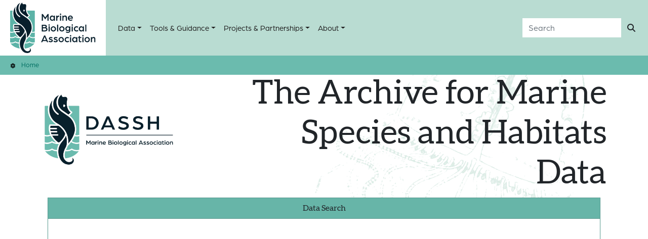

--- FILE ---
content_type: text/html; charset=UTF-8
request_url: https://www.dassh.ac.uk/seabed/speciesmap/Verrucaria%2Bmucosa
body_size: 6191
content:
<!DOCTYPE html>
<html lang="en-GB" class="h-100">
   <head>
   <meta charset="utf-8">
   <meta http-equiv="X-UA-Compatible" content="IE=edge">
   <meta name="viewport" content="width=device-width, initial-scale=1">
      <title>DASSH - Home</title>
   <meta name="keywords" content="">
   <meta name="description" content="">

   <script type="text/javascript">window.FontAwesomeConfig={autoReplaceSvg:false}</script>

   <link href="/assets/css/bootstrap.min.css?c=-62169983925" rel="stylesheet">
   <link href="/assets/css/fontawesome.min.css?c=-62169983925" rel="stylesheet">
   <link href="/assets/css/brands.min.css?c=-62169983925" rel="stylesheet">
   <link href="/assets/css/duotone.min.css?c=-62169983925" rel="stylesheet">
   <link href="/assets/css/solid.min.css?c=-62169983925" rel="stylesheet">
   <link href="/assets/css/marlin-glyphs.css?c=-62169983925" rel="stylesheet">
   <link href="/assets/css/datatables.min.css?c=-62169983925" rel="stylesheet">
   <link href="/assets/css/datatables/select.bootstrap5.min.css?c=-62169983925" rel="stylesheet">
   <link href="/assets/css/mba.css?c=-62169983925" rel="stylesheet">
   <link href="/assets/css/citizen-science/best-practice.css?c=-62169983925" rel="stylesheet">
   <link href="/assets/css/nca/nca.css?c=-62169983925" rel="stylesheet">
   <link href="/assets/css/main.css?c=-62169983925" media="all" rel="stylesheet"/>
	
   <!-- Fonts -->
   <link href="/assets/css/aleo.css?c=-62169983925" rel="stylesheet">
   <link href="/assets/css/arboria.css?c=-62169983925" rel="stylesheet">

	<!-- HTML5 Shim and Respond.js IE8 support of HTML5 elements and media queries -->
    <!-- WARNING: Respond.js doesn't work if you view the page via file:// -->
    <!--[if lt IE 9]>
        <script src="https://oss.maxcdn.com/libs/html5shiv/3.7.0/html5shiv.js"></script>
        <script src="https://oss.maxcdn.com/libs/respond.js/1.4.2/respond.min.js"></script>
    <![endif]-->

	<script src="/assets/js/jquery-3.5.1.min.js?c=-62169983925"></script>  
	<link rel="icon" type="image/ico" href="/assets/images/static/favicon.ico">   <meta name="generator" content="Fear of Mice Website Management Tools" />

      <meta property="og:url" content="https://www.dassh.ac.uk/seabed/speciesmap/Verrucaria%2Bmucosa" />
   <meta property="og:type" content="article" />
   <meta property="og:title" content="DASSH - Home" />
   <meta property="og:description" content="" />
   <meta property="og:image" content="https://www.dassh.ac.uk/assets/images/static/facebook-default-image.png" />
</head>
   <body class="d-flex flex-column h-100">
      <header>
         
<nav class="navbar navbar-expand-lg fixed-top main-navbar">
   <div class="container-fluid">
      <a class="navbar-brand" href="https://www.mba.ac.uk"><img class="brand-img" src="/assets/images/static/mba-logo.svg" title="MBA/DASSH Data Catalogue Editor"></a>
      <button id="navbar-toggler" class="navbar-toggler collapsed" type="button" data-bs-toggle="collapse" data-bs-target="#collapsibleMainNavbar">
         <div class="hamburger-toggle"><div class="hamburger"><span></span><span></span><span></span></div></div>
      </button>
      <div id="collapsibleMainNavbar" class="collapse navbar-collapse">
         <ul class="navbar-nav">
<li class="nav-item dropdown">
<a id="menu_data" href="#" data-bs-toggle="dropdown" data-bs-auto-close="outside" aria-haspopup="true" aria-expanded="false" class="nav-link dropdown-toggle">Data</a>
<ul aria-labelledby="menu_data" class="dropdown-menu shadow">
<li class="dropend">
<a id="menu_data_submit_data" href="#" data-bs-toggle="dropdown" data-bs-auto-close="outside" aria-haspopup="true" aria-expanded="false" class="dropdown-item dropdown-toggle">Submit Data</a>
<ul aria-labelledby="menu_data_submit_data" class="dropdown-menu shadow">
<li id="data_submitting-data" class=""><a href="https://www.dassh.ac.uk/data_submitting-data" class="dropdown-item">Submitting Data</a></li>
<li id="submitting-data" class=""><a href="https://www.dassh.ac.uk/submitting-data" class="dropdown-item">Submitting data to DASSH</a></li>
<li id="data_medin-metadata-editor" class=""><a href="https://www.dassh.ac.uk/data_medin-metadata-editor" class="dropdown-item">Create Discovery Metadata</a></li>
<li id="data_mitten-crabs" class=""><a href="https://www.dassh.ac.uk/citizen-science/mitten-crabs" class="dropdown-item">Mitten Crabs</a></li>
<li id="data-wakame-watch" class=""><a href="https://www.dassh.ac.uk/citizen-science/wakame-watch" class="dropdown-item">Wakame Watch</a></li>
<li id="www.inaturalist.org" class=""><a href="https://www.inaturalist.org/" class="dropdown-item">iNaturalist</a></li>
</ul>
</li>
<li class="dropend">
<a id="menu_data_retrieve_data" href="#" data-bs-toggle="dropdown" data-bs-auto-close="outside" aria-haspopup="true" aria-expanded="false" class="dropdown-item dropdown-toggle">Retrieve Data</a>
<ul aria-labelledby="menu_data_retrieve_data" class="dropdown-menu shadow">
<li id="data_retrieving-data" class=""><a href="https://www.dassh.ac.uk/data_retrieving-data" class="dropdown-item">Search data</a></li>
<li id="dasshmapper" class=""><a href="https://www.dassh.ac.uk/dasshmapper" class="dropdown-item">DASSH Mapper</a></li>
<li id="data_medin-portal" class=""><a href="https://portal.medin.org.uk/portal/start.php" class="dropdown-item">MEDIN Portal</a></li>
</ul>
</li>
<li id="menu_data_policies_data" class=""><a href="https://www.dassh.ac.uk/data_policies_procedures" class="dropdown-item">Policies & Procedures</a></li>
<li id="data-standards" class=""><a href="https://www.dassh.ac.uk/data-standards" class="dropdown-item">Data Standards</a></li>
</ul>
</li>
<li class="nav-item dropdown">
<a id="menu_tools" href="#" data-bs-toggle="dropdown" data-bs-auto-close="outside" aria-haspopup="true" aria-expanded="false" class="nav-link dropdown-toggle">Tools & Guidance</a>
<ul aria-labelledby="menu_tools" class="dropdown-menu shadow">
<li id="toolsguidance" class=""><a href="https://www.dassh.ac.uk/toolsguidance" class="dropdown-item">About our Tools & Guidance</a></li>
<li id="toolsdasshmapper" class=""><a href="https://www.dassh.ac.uk/dasshmapper" class="dropdown-item">DASSH Mapper</a></li>
<li id="maims" class=""><a href="https://www.dassh.ac.uk/maims" class="dropdown-item">Image Submission Tool</a></li>
<li id="medineditor" class=""><a href="https://metadata.marinebiodiversity.org" class="dropdown-item">MEDIN Metadata Editor</a></li>
<li id="validator" class=""><a href="https://www.dassh.ac.uk/validator" class="dropdown-item">MEDIN Guideline validator</a></li>
<li id="ipt" class=""><a href="https://www.dassh.ac.uk/ipt" class="dropdown-item">DASSH IPT</a></li>
<li id="lifeforms" class=""><a href="https://www.dassh.ac.uk/lifeforms" class="dropdown-item">Plankton Lifeform Extraction Tool (PLET)</a></li>
<li id="planktag" class=""><a href="https://www.dassh.ac.uk/planktag" class="dropdown-item">CPR Planktag Upload</a></li>
<li id="geoserver" class=""><a href="https://www.dassh.ac.uk/geoserver" class="dropdown-item">MBA GeoServer</a></li>
<li class="dropdown-divider"></li>
<li class="dropend">
<a id="citizen-science" href="#" data-bs-toggle="dropdown" data-bs-auto-close="outside" aria-haspopup="true" aria-expanded="false" class="dropdown-item dropdown-toggle">Citizen Science Tools & Guidance</a>
<ul aria-labelledby="citizen-science" class="dropdown-menu shadow">
<li id="citizen-science-hub" class=""><a href="https://www.dassh.ac.uk/citizen-science-hub" class="dropdown-item">Citizen Science Hub</a></li>
<li id="citizen-science/best-practice" class=""><a href="https://www.dassh.ac.uk/citizen-science/best-practice" class="dropdown-item">Best Practice Guidance</a></li>
<li id="mitten-crabs" class=""><a href="https://www.dassh.ac.uk/citizen-science/mitten-crabs" class="dropdown-item">Mitten Crabs</a></li>
<li id="wakame-watch" class=""><a href="https://www.dassh.ac.uk/citizen-science/wakame-watch" class="dropdown-item">Wakame Watch</a></li>
</ul>
</li>
<li class="dropdown-divider"></li>
</ul>
</li>
<li class="nav-item dropdown">
<a id="menu_partnerships" href="#" data-bs-toggle="dropdown" data-bs-auto-close="outside" aria-haspopup="true" aria-expanded="false" class="nav-link dropdown-toggle">Projects & Partnerships</a>
<ul aria-labelledby="menu_partnerships" class="dropdown-menu shadow">
<li id="partnerships" class=""><a href="https://www.dassh.ac.uk/partnerships" class="dropdown-item">About our Projects & Partnerships</a></li>
<li id="marco-bolo" class=""><a href="https://marcobolo-project.eu/" class="dropdown-item">MARCO-BOLO</a></li>
<li id="emodnet" class=""><a href="https://emodnet.ec.europa.eu/en" class="dropdown-item">EMODnet</a></li>
<li id="dto-bioflow.eu" class=""><a href="https://dto-bioflow.eu/" class="dropdown-item">DTO-Bioflow</a></li>
</ul>
</li>
<li class="nav-item dropdown">
<a id="menu_about" href="#" data-bs-toggle="dropdown" data-bs-auto-close="outside" aria-haspopup="true" aria-expanded="false" class="nav-link dropdown-toggle">About</a>
<ul aria-labelledby="menu_about" class="dropdown-menu shadow">
<li id="introduction" class=""><a href="https://www.dassh.ac.uk/introduction" class="dropdown-item">Introduction</a></li>
<li id="team" class=""><a href="https://www.dassh.ac.uk/team" class="dropdown-item">Our Team</a></li>
<li id="faq" class=""><a href="https://www.dassh.ac.uk/faq" class="dropdown-item">Frequently Asked Questions</a></li>
<li id="contact" class=""><a href="https://www.dassh.ac.uk/contact" class="dropdown-item">Contact Us</a></li>
<li id="testimonials" class=""><a href="https://www.dassh.ac.uk/testimonials" class="dropdown-item">Testimonials</a></li>
</ul>
</li>
</ul>
         <form method="get" class="d-flex ms-auto" role="search" action="https://www.dassh.ac.uk/search">
            <div class="input-group">
               <input id="q" name="q" class="form-control border-0 mr-2" type="search" placeholder="Search" aria-label="Search">
               <button class="btn" type="submit"><i class="fas fa-search"></i></button>
         </form>
      </div>
   </div>
</nav>
         <nav class="navbar navbar-expand-lg breadcrumbs">
            <span class="navbar-brand"><i class="fas fa-atom"></i></span>
            <div class="container-fluid">
               
<ol class="breadcrumb">
	<li class="breadcrumb-item" class="first"><a href="https://www.dassh.ac.uk/">Home</a></li class="breadcrumb-item">
</ol>
            </div>
         </nav>
      </header>
      <main class="flex-shrink-0 sticky-footer">
         <div id="searchable" class="container page-seabed"><div class="row"><div class="col-12"><div class="container">
   <div class="row" style="align-items:center;">
      <div class="col-3 col-first mb-4"><a href="https://www.dassh.ac.uk/"><img src="/assets/images/static/logo.png" class="img-fluid" alt="DASSH Logo"></a></div>
      <div class="col-8 offset-1 col-last"><h1 class="text-end">The Archive for Marine Species and Habitats Data</h1></div>
   </div>
</div>
<div id="searchable" class="container page-home">
   <div class="row">
      <div class="col-12">                </div>
      <div class="col-12">                </div>
      <div class="col-12">          <div class="card bg-card square-card">
   <div class="card-header text-center">Data Search</div>
   <div id="map" class="card-body"></div>
   <div id="key" class="card-body">
      <b>Key</b>:&nbsp;&nbsp;<i title="Data" class="fa fad fa-leaflet fa-location-dot fa-2x"></i>&nbsp;Data
         &nbsp;<span title="DNA data" class="fa-stack" style="vertical-align:top;"><i class="fa fad fa-leaflet fa-location-pin fa-stack-2x"></i><i class="fa fad fa-dna fa-stack-1x" style="top:-3px;"></i></span>DNA data
         &nbsp;<span title="Biotope data" class="fa-stack" style="vertical-align:top;"><i class="fa fad fa-leaflet fa-location-pin fa-stack-2x"></i><i class="icon-Tracheophyta fa-stack-1x" style="top:4px;"></i></span>Biotope data
         &nbsp;<span title="Image data" class="fa-stack" style="vertical-align:top;"><i class="fa fad fa-leaflet fa-location-pin fa-stack-2x"></i><i class="fa fad fa-camera fa-stack-1x" style="top:-3px;"></i></span>Image data
   </div>
   <form id="dataform" method="post">
      <div class="container">
         <div class="row">
            <p class="small">Use the map tools to create a bounding box to query with...</p>
            <div id="maxrecswarning" class="alert alert-warning hidden" role="alert">Your search results contains more than 5000 records. Only the first 5000 records have been returned.</div>
         </div>
         <div class="row">
            <div class="col-md-6 col-sm-12">
               <input type="hidden" id="mapcoords" name="mapcoords" value=""><div class="row mb-3"><label class="col-sm-3 col-form-label text-end text-bold" for="survey">Survey Name</label><div class="col-sm-9"><input   type="text" class="form-control form-control-sm " id="survey" name="survey" placeholder="" value="" ></div></div><div class="row mb-3"><label class="col-sm-3 col-form-label text-end text-bold" for="species">Species</label><div class="col-sm-9"><input   type="text" class="form-control form-control-sm " id="species" name="species" placeholder="" value="Verrucaria mucosa" ></div></div><div class="row mb-3"><label class="col-sm-3 col-form-label text-end text-bold" for="biotope">Biotope</label><div class="col-sm-9"><input   type="text" class="form-control form-control-sm " id="biotope" name="biotope" placeholder="" value="" ></div></div>            </div>
            <div class="col-md-6 col-sm-12">
               <div class="row mb-3"><label class="col-sm-3 col-form-label text-end text-bold" for="originator">Originator</label><div class="col-sm-9"><input   type="text" class="form-control form-control-sm " id="originator" name="originator" placeholder="" value="" ></div></div><div class="row mb-3"><label class="col-sm-3 col-form-label text-end text-bold" for="owner">Owner</label><div class="col-sm-9"><input   type="text" class="form-control form-control-sm " id="owner" name="owner" placeholder="" value="" ></div></div><div class="row mb-3"><label class="col-sm-3 col-form-label text-end text-bold" for="dna"></label><div class="col-sm-9"><div class="form-check form-check-inline"><input  type="checkbox" class="form-check-input" name="dna" id="dna" value="1" ><label class="form-check-label" for="dna">DNA records only</label></div></div></div>            </div>
         </div>
         <div class="row v-space-bottom">
            <div class="col-2">
               <div class="col-12"><button type="button" class="form-control form-control-sm btn-primary" id="btn_search" name="btn_search" ><i id="fa-search" class="fa-solid fa-magnifying-glass me-2"></i>Search</button></div>            </div>
            <div id="txt_results" class="col-8 text-right"></div>
            <div class="col-2">
               <div class="col-12"><button type='reset' class="form-control form-control-sm btn-secondary" id="btn_reset" name="btn_reset" ><i class="fa-solid fa-undo me-2"></i>Reset form</button></div>            </div>
         </div>
      </div>
   </form>
   <table id="dtresults" class="table table-sm" style="width:100%">
      <thead>
         <tr>
            <th>Project Name</th>
            <th>Survey Start Date</th>
            <th>Survey Name</th>
            <th>Originator</th>
            <th>Owner</th>
            <th>Latitude</th>
            <th>Longitude</th>
            <th>Sample Date</th>
            <th>Biotope</th>
            <th>Taxon Name</th>
            <th>Aphia ID</th>
            <th>Abundance</th>
            <th>Abundance Units</th>
            <th>Metadata</th>
         </tr>
      </thead>
      <tfoot>
         <tr>
            <th>Project Name</th>
            <th>Survey Start Date</th>
            <th>Survey Name</th>
            <th>Originator</th>
            <th>Owner</th>
            <th>Latitude</th>
            <th>Longitude</th>
            <th>Sample Date</th>
            <th>Biotope</th>
            <th>Taxon Name</th>
            <th>Aphia ID</th>
            <th>Abundance</th>
            <th>Abundance Units</th>
            <th>Metadata</th>
         </tr>
      </tfoot>
      <tbody></tbody>
   </table>
   <div class="card-footer">
      <form id="exportform">
         <div class="container">
            <div class="row mb-3"><label class="col-3 col-form-label text-end text-bold" for="export">Export search results as</label><div class="col-3"><div class="input-group me-1"><select  id="export" name="export" class="form-select form-select-sm select2"  disabled></select><button id="btn_export" class="btn btn-primary" type="button"><i id="fa-export" class="fa-solid fa-file-export me-2"></i>Export</button></div></div></div>         </div>
      </form>
   </div>
</div>
      </div>
      <div class="col-12">          <h2>Partners &amp; Funders</h2>
         <div class="row"><div class="col-6 col-sm-4 col-md-3 col-lg-2 col-xl-2 col-xxl-2"><div class="card partner-card"><div class="card-body"><a href="http://www.defra.gov.uk"><img class="img-fluid" src="/assets/images/partners/defra.png" alt="{/assets/images/partners/defra.png}"></a></div></div></div><div class="col-6 col-sm-4 col-md-3 col-lg-2 col-xl-2 col-xxl-2"><div class="card partner-card"><div class="card-body"><a href="http://www.nbn.org.uk/"><img class="img-fluid" src="/assets/images/partners/nbn.png" alt="{/assets/images/partners/nbn.png}"></a></div></div></div><div class="col-6 col-sm-4 col-md-3 col-lg-2 col-xl-2 col-xxl-2"><div class="card partner-card"><div class="card-body"><a href="http://www.oceannet.org/"><img class="img-fluid" src="/assets/images/partners/medin.png" alt="{/assets/images/partners/medin.png}"></a></div></div></div><div class="col-6 col-sm-4 col-md-3 col-lg-2 col-xl-2 col-xxl-2"><div class="card partner-card"><div class="card-body"><a href="http://www.scotland.gov.uk/"><img class="img-fluid" src="/assets/images/partners/scotgov.png" alt="{/assets/images/partners/scotgov.png}"></a></div></div></div><div class="col-6 col-sm-4 col-md-3 col-lg-2 col-xl-2 col-xxl-2"><div class="card partner-card"><div class="card-body"><a href="https://emodnet.ec.europa.eu"><img class="img-fluid" src="/assets/images/partners/emodnet.png" alt="{/assets/images/partners/emodnet.png}"></a></div></div></div><div class="col-6 col-sm-4 col-md-3 col-lg-2 col-xl-2 col-xxl-2"><div class="card partner-card"><div class="card-body"><a href="https://obis.org/"><img class="img-fluid" src="/assets/images/partners/obis.png" alt="{/assets/images/partners/obis.png}"></a></div></div></div></div>      </div>
   </div>
</div>
</div></div></div>      </main>
      <footer class="footer mt-auto">
   <div class="inside-footer">
      <div class="footer-wave">
         <svg xmlns="http://www.w3.org/2000/svg" viewBox="0 0 1200 137.6" preserveAspectRatio="none">
            <path d="M0 137.6h1200V21.9l-66.7 26.7c-66.7 26.7-200 80-333.3 66.7S533.3 21.9 400 4.2C266.7-13.9 133.3 31.1 66.7 53L0 75.3v62.3z"></path>
         </svg>
      </div>
      <div class="footer-content">
         <div class="row">
            <div class="col-md-2 footer-logo">
               <img class="img-fluid" src="/assets/images/static/mba-logo-white.png">
               <p class="v-space-top"><b>DASSH Supported By:</b><br>
                  <a href="http://www.defra.gov.uk/">DEFRA</a><br>
                  <a href="http://www.scotland.gov.uk/">Scottish Government</a><br>
                  <a href="http://www.medin.org.uk/">MEDIN</a></p>
            </div>
            <div class="col-md-10 footer-text">
               <div class="row">
                  <div class="col-md-4">
                     <p>The Marine Biological Association<br>
                     The Laboratory,<br>
                     Citadel Hill Plymouth,<br>
                     Devon<br>
                     PL1 2PB, UK</p>
                     <p>+44 (0) 1752 426493</p>
                     <p>info@mba.ac.uk</p>
                  </div>
                  <div class="col-md-2">
                     <p>LINKS</p>
                     <p><ul class="nav flex-column"><li id="accessibility" class="nav-item"><a href="https://www.dassh.ac.uk/accessibility" class=" ">Accessibility</a></li><li id="faq" class="nav-item"><a href="https://www.dassh.ac.uk/faq" class=" ">FAQs</a></li><li id="feedback" class="nav-item"><a href="https://www.dassh.ac.uk/feedback" class=" ">Feedback</a></li><li id="privacy-policy" class="nav-item"><a href="https://www.mba.ac.uk/privacy-policy/" class=" ">Privacy Policy</a></li><li id="terms-and-conditions" class="nav-item"><a href="https://www.mba.ac.uk/wp-content/uploads/2022/05/Website_terms_and_conditions_V1_4.pdf" class=" ">Terms and Conditions</a></li><li id="webmail" class="nav-item"><a href="https://login.microsoftonline.com/" class=" ">Webmail</a></li></ul></p>
                  </div>
                  <div class="col-md-2">
                     <p>RESOURCES</p>
                     <p><a href="https://www.mba.ac.uk/mbawebcam">MBA Webcam</a></p>
                  </div>
                  <div class="col-md-4 pe-1">
                     <p>GET INVOLVED</p>
                     <p><a class="btn btn-lg btn-primary" href="https://www.mba.ac.uk/our-membership/">JOIN US</a></p>
                  </div>
               </div>
               <div class="row">
                  <div class="col-md-8"><p class="smaller">The Marine Biological Association conducts, promotes and supports scientific research into all aspects of life in the sea. We're working with our ever-growing membership to provide a clear and independent voice on behalf of the marine biological community</p></div>
                  <div class="col-md-4">
                     <p>FOLLOW US</p>
                     <p class="socials">
                        <a href="https://www.instagram.com/thembauk/"><i class="fab fa-fw fa-2x fa-instagram"></i></a>&nbsp;
                        <a href="https://bsky.app/profile/dassh-at-the-mba.bsky.social"><i class="fab fa-fw fa-2x fa-bluesky"></i></a>&nbsp;
                        <a href="https://www.linkedin.com/company/marine-biological-association/"><i class="fab fa-fw fa-2x fa-linkedin"></i></a>&nbsp;
                        <a href="https://www.facebook.com/thembauk"><i class="fab fa-fw fa-2x fa-facebook"></i></a>&nbsp;
                        <a href="https://www.youtube.com/c/TheMarineBiologicalAssociation"><i class="fab fa-fw fa-2x fa-youtube"></i></a>
                     </p>
                  </div>
               </div>
            </div>
         </div>
      </div>
   </div>
</footer>

<script src="/assets/js/bootstrap.bundle.min.js?c=-62169983925"></script>
<script src="/assets/js/fontawesome.min.js?c=-62169983925"></script>
<script src="/assets/js/datatables.min.js?c=-62169983925"></script>
<script src="/assets/js/datatables/select.bootstrap5.min.js?c=-62169983925"></script>
<script>
   
   var $delid = -1;
   var $delpid = -1;

   /**** Multi Level dropdowns */
   document.addEventListener('click',function(e){ // Hamburger menu
      if(e.target.classList.contains('hamburger-toggle')){
         e.target.children[0].classList.toggle('active');
      }
   });
   /* Multi Level dropdowns ****/

   /**** Citizen Science Best Practice */
      function createFields(cid,sats) {
          $('.satellite').remove();
          var container = $(cid);
          for(var i = 0; i < +6; i++) {
            var id = sats[i]['title'];
            id = id.toLowerCase().replaceAll(' ','_');
            var s = $('<div/>',{'class':'satellite-title','text':sats[i]['title']});
            if (sats[i]['enabled'] == 1) {
               if (sats[i]['description'] !== undefined) {
                  var t = $('<div/>',{'class':'satellite','style':'background-color:#'+sats[i]['shade'],'data-id':id,'data-bs-toggle':'tooltip','data-bs-html':'true','data-bs-title':atob(sats[i]['description'])});
               } else {
                  var t = $('<div/>',{'class':'satellite','style':'background-color:#'+sats[i]['shade'],'data-id':id});
               }
            } else {
               var t = $('<div/>',{'class':'satellite disabled','data-id':id});
            }
            s.appendTo(t);
            t.appendTo(container);
          }
      }

      function distributeFields(cid,deg) {
         console.log(cid);
         deg = deg || 0;
         var radius = 175;
         var fields = $('.satellite:not([deleting])'),
             container = $(cid),
             width = container.width(),
             height = container.height(),
             angle = deg || Math.PI*3.5, step = (2*Math.PI) / fields.length;
         fields.each(function() {
            var x = Math.round(width/2 + radius * Math.cos(angle) - $(this).width()/2);
            var y = Math.round(height/2 + radius * Math.sin(angle) - $(this).height()/2);
            //console.log($(this).text(), x, y);
            $(this).css({left: x + 'px',top: y + 'px'});
            angle += step;
         });
      }
   /* Citizen Science Best Practice ****/

   $(document).ready(function() {
   	console.log('running document.ready code');

      $('[data-bs-toggle="tooltip"]').tooltip();
      $('[data-bs-toggle="popover"]').popover({html:true});

      $('.back-to-top').click(function(e) {
         e.preventDefault();
         window.scrollTo(0,0);
      });

      $('.collapse-all').click(function(e) {
         $('details').removeAttr('open');
         $(this).blur();
      });
      $('.expand-all').click(function(e) {
         var id = $(this).data('tab');
         //$('details').addAttr('open');
         $('#'+id).find('details').attr('open','open');
         $(this).blur();
      });

      console.log('...finished running document.ready code');
   });
</script>

<!-- GA Code -->

         <!-- Google tag (gtag.js) -->
         <script async src='https://www.googletagmanager.com/gtag/js?id=G-Z71JL1RFHS'></script>
         <script>
         window.dataLayer = window.dataLayer || [];
         function gtag(){dataLayer.push(arguments);}
         gtag('js', new Date());
         gtag('config', 'G-Z71JL1RFHS');
         </script>  </body>
</html>


--- FILE ---
content_type: text/css
request_url: https://www.dassh.ac.uk/assets/css/marlin-glyphs.css?c=-62169983925
body_size: 947
content:
@font-face {
  font-family: 'marlin-glyphs';
  src:  url('../fonts/marlin-glyphs.eot?hmos22');
  src:  url('../fonts/marlin-glyphs.eot?hmos22#iefix') format('embedded-opentype'),
    url('../fonts/marlin-glyphs.ttf?hmos22') format('truetype'),
    url('../fonts/marlin-glyphs.woff?hmos22') format('woff'),
    url('../fonts/marlin-glyphs.svg?hmos22#marlin-glyphs') format('svg');
  font-weight: normal;
  font-style: normal;
  font-display: block;
}

[class^="icon-"], [class*=" icon-"] {
  /* use !important to prevent issues with browser extensions that change fonts */
  font-family: 'marlin-glyphs' !important;
  speak: never;
  font-style: normal;
  font-weight: normal;
  font-variant: normal;
  text-transform: none;
  line-height: 1;

  /* Better Font Rendering =========== */
  -webkit-font-smoothing: antialiased;
  -moz-osx-font-smoothing: grayscale;
}

.icon-UKCHR:before {
  content: "\e900";
}
.icon-Annex1:before {
  content: "\e901";
}
.icon-BERNE:before {
  content: "\e902";
}
.icon-CITES:before {
  content: "\e903";
}
.icon-CMS:before {
  content: "\e904";
}
.icon-CNH:before {
  content: "\e905";
}
.icon-ECB:before {
  content: "\e906";
}
.icon-ECH:before {
  content: "\e907";
}
.icon-FOCI:before {
  content: "\e908";
}
.icon-HCI:before {
  content: "\e909";
}
.icon-HPI:before {
  content: "\e90a";
}
.icon-IPAAlgae:before {
  content: "\e90b";
}
.icon-MSFD:before {
  content: "\e90c";
}
.icon-NERC:before {
  content: "\e90d";
}
.icon-NI-BL:before {
  content: "\e90e";
}
.icon-NIMF:before {
  content: "\e90f";
}
.icon-NIPS:before {
  content: "\e910";
}
.icon-OSPAR:before {
  content: "\e911";
}
.icon-PMF:before {
  content: "\e912";
}
.icon-RedList:before {
  content: "\e913";
}
.icon-SBL:before {
  content: "\e914";
}
.icon-SPI:before {
  content: "\e915";
}
.icon-SPIe:before {
  content: "\e916";
}
.icon-SPIs:before {
  content: "\e917";
}
.icon-SPIw:before {
  content: "\e918";
}
.icon-UKBAP:before {
  content: "\e919";
}
.icon-VME:before {
  content: "\e91a";
}
.icon-WCA:before {
  content: "\e91b";
}
.icon-biology:before {
  content: "\e91c";
}
.icon-book-open:before {
  content: "\e91d";
}
.icon-DASSH:before {
  content: "\e91e";
}
.icon-education:before {
  content: "\e91f";
}
.icon-hydroid:before {
  content: "\e920";
}
.icon-Isopod:before {
  content: "\e921";
}
.icon-JNCC-glyph:before {
  content: "\e922";
  color: #fff;
}
.icon-NIS:before {
  content: "\e923";
}
.icon-recycle:before {
  content: "\e924";
}
.icon-sea-habitat:before {
  content: "\e925";
}
.icon-sealifesurvey:before {
  content: "\e926";
}
.icon-Charophyta:before {
  content: "\e927";
}
.icon-WoRMS-glyph:before {
  content: "\e928";
  color: #fff;
}
.icon-Annelida:before {
  content: "\e929";
}
.icon-Arthropoda:before {
  content: "\e92a";
}
.icon-Ascomycota:before {
  content: "\e92b";
}
.icon-Brachiopoda:before {
  content: "\e92c";
}
.icon-Bryozoa:before {
  content: "\e92d";
}
.icon-Chlorophyta:before {
  content: "\e92e";
}
.icon-Chordata:before {
  content: "\e92f";
}
.icon-Cnidaria:before {
  content: "\e930";
}
.icon-Ctenophora:before {
  content: "\e931";
}
.icon-Echinodermata:before {
  content: "\e932";
}
.icon-Echiura:before {
  content: "\e933";
}
.icon-Mollusca:before {
  content: "\e934";
}
.icon-Nemertea:before {
  content: "\e935";
}
.icon-Ochrophyta:before {
  content: "\e936";
}
.icon-Phoronida:before {
  content: "\e937";
}
.icon-Platyhelminthes:before {
  content: "\e938";
}
.icon-Porifera:before {
  content: "\e939";
}
.icon-Rhodophyta:before {
  content: "\e93a";
}
.icon-Sipuncula:before {
  content: "\e93b";
}
.icon-Tracheophyta:before {
  content: "\e93c";
}


--- FILE ---
content_type: text/css
request_url: https://www.dassh.ac.uk/assets/css/mba.css?c=-62169983925
body_size: 3202
content:
/* MBA 2022 Bootstrap compatible Styles
   v2.21
*/

html, body{ scroll-behavior: smooth}
body {font-family:'Arboria-Book',arial,sans-serif;}

/* For Fuel. Hides the <p></p> that result from ebedding blocks inside body text fields */
p:empty {display: none;}

/* Square objects
   NB:cards are normally rounded. The MBA template expects squarded cards. Use the "square-card" class to achieve this.
*/
.square-card, .pagination .page-link,
   .form-control, .form-control-sm, .form-control-lg
   .form-select, .form-select-sm, .form-select-lg {border-radius:0 !important;}
.square-card .card-footer:last-child {border-radius:0 !important;}

.main-navbar {--bs-bg-opacity:1; background-color:#b9dcd2 !important; font-size:15px !important;}

.navbar-brand {padding:0;}
.brand-img {height:110px; background-color:#fff; padding:5px 20px;}
.main-navbar {padding-top:0; padding-bottom:0; border-bottom:1px solid #ededed; border-top:0;}
.main-navbar > .container-fluid {padding-left:0;}

.main-navbar .nav-link {color:#222222 !important;}
.main-navbar .nav-link:hover {color:#63b7aa !important;}
.dropdown-menu {background-color:#f0f0f0; font-size:14px !important; border:0; border-right:1px solid #f0f0f0; padding:0; border-radius:0;}
.dropdown-item {padding:8px 20px 8px 20px;}
.dropdown-item:hover {background-color:#fff;}

.dropdown-menu > li:hover {background-color:#f1f1f1;}

.dropdown-item.dropdown-toggle::after {position:absolute; right:10px; top:50%; margin-top:-3px;}

.bg-dark {--bs-bg-opacity:1; background-color:rgba(8,31,44,var(--bs-bg-opacity)) !important;}
.bg-card {--bs-bg-opacity:1; background-color:#6bbbae !important;}
.bg-card-dark {--bs-bg-opacity:1; background-color:#081f2c !important; color:#ffffff !important;}
.bg-card .card-header {font-family:'Aleo Regular'}
.bg-card .card-body, .bg-card form, .bg-card table {background-color:#ffff; border-radius:0 0 5px 5px}
.bg-card .card-footer {background-color:#ffff;}
.card form, .card table {margin:0;}

.fa-dark {color:#081f2c;}

.btn-group-lg > .btn, .btn, .btn-lg, .btn-md, .btn-sm {border-radius:0;}

a.btn {text-decoration:none !important;}
.btn-check:active + .btn-primary, .btn-check:checked + .btn-primary, .btn-primary.active, .btn-primary:active, .show > .btn-primary.dropdown-toggle {color:#6bbbae; background-color:#006F62; border-color:#006F62;}
.btn-check:active + .btn-primary:focus, .btn-check:checked + .btn-primary:focus, .btn-primary.active:focus, .btn-primary:active:focus, .show > .btn-primary.dropdown-toggle:focus {box-shadow:0 0 0 .25rem rgba(185,220,210,0.5);}

.btn-primary {color:#006F62; background-color:#6bbbae; border-color:#6bbbae; border-radius:0;}
.btn-primary:hover, .btn-primary:focus {color:#6bbbae; background-color:#006F62; border-color:#006F62; text-decoration:none; box-shadow:none;}
primary:active, .show > .btn-primary.dropdown-toggle {color:#6bbbae; background-color:#006F62; border-color:#006F62;}

.btn-success {color:#ffffff; background-color:#081f2c; border-color:#081f2c;}
.btn-success:hover, .btn-success:focus {color:#ffffff; background-color:#575760; border-color:#575760; text-decoration:none; box-shadow:none;}
primary:active, .show > .btn-success.dropdown-toggle {color:#ffffff; background-color:#081f2c; border-color:#081f2c;}

.breadcrumbs {position:fixed; top:110px; right:0; left:0; background-color:#6bbbae; font-size:0.8em; z-index:1029;}
.breadcrumbs a, .breadcrumbs a:active {color:#006F62; text-decoration:none;}
.breadcrumbs a:hover {color:#081f2c; text-decoration:none;}
.breadcrumbs .navbar-brand {margin-left:20px; margin-right:0; font-size:0.8em;}
.breadcrumb {margin-bottom:3px;}
.arrow {display:none;} /*fuel element not needed for bootstrap*/

main {margin-bottom:80px; background-image:url('../images/static/wallpaper.png'); background-position:right top; background-repeat:no-repeat;}

main a, main a:active {color:#006F62; text-decoration:none;}
main a:hover {color:#081f2c; text-decoration:underline;}

hr {border:1px solid #86c8bc; opacity:1;}

.green-background {background-color:#b9dcd2;}
.green-background-1 {background-color:#6bbbae; color:#fff;}
.green-background-2 {background-color:#a1d6ca;}
details {margin-left:40px;}

.dt-toolbar {padding:5px 5px 0 5px;}
.dt-footer {padding:0 5px 5px 5px; text-align:center !important;}

footer {background-image:url('../images/static/footer.jpg'); min-height:400px; background-repeat:repeat-x; background-size:1280px;}
footer a, footer a:active {color:#B9DCD2; text-decoration:none;}
footer a:hover {color:#fff; text-decoration:underline;}
.inside-footer {padding-top:180px;}
.footer-content {padding:40px 50px 0 50px; background-color:#081f2c; color:#B9DCD2;}
.footer-logo {border-right:1px solid #fff;}
.footer-text {padding-bottom:40px;}
.footer-wave {display:flex; flex-wrap:wrap;}
.footer-wave svg {fill:#081f2c; height:135px; width:calc(100% + 1.3px); position:relative; left:50%; transform:translateX(-50%); min-width:100%;}
.footer-text .btn-primary {color:#222222; background-color:#6bbbae; border-color:#6bbbae; border-radius:0;}
.footer-text .btn-primary:hover, .footer-text .btn-primary:focus {color:#575760; background-color:#ffffff; border-color:#ffffff; text-decoration:none; box-shadow:none;}
.footer-text primary:active, .show > .btn-primary.dropdown-toggle {color:#6bbbae; background-color:#006F62; border-color:#006F62;}
.socials a, footer a:active {color:#ffffff; text-decoration:none;}
.socials a:hover {color:#fff;}

.header {font-family:'Aleo Regular'}
h1,h2,h3,h4,h5,h6  {font-family:'Aleo Regular'}
h1 {font-size:66px;}
h2 {font-size:46px;}

.text-info {color:#6bbbae !important;}

/*Cards*/
.mba-card, .mba-card > .card-img-top {border:0; border-radius:0;}
.mba-card > .card-body {background-color:#081f2c; color:#ffffff; padding:30px 30px 60px;}

/*Blog cards*/
.mba-card-outer {padding-right:10%;}
.mba-card-label {min-height:200px; margin-top:-75px; margin-left:30px; background-color:#081f2c; color:#ffffff; position:relative; z-index:2; padding:30px 30px 60px;}
.mba-card-headline {display:flex; align-items:center; justify-content:center; text-align:center; margin-top:-30px; margin-bottom:12px;}
.mba-centre-smear {line-height:0; color:#86c8bc;}
.mba-centre-smear svg {width:37px; height:37px; fill:currentColor;}
.mba-card-h3{position:absolute; top:35%;}


/* dataTables CSS modification & positioning Defaults */
table.dataTable thead .sorting:before,
table.dataTable thead .sorting_asc:before,
table.dataTable thead .sorting_desc:before,
table.dataTable thead .sorting_asc_disabled:before,
table.dataTable thead .sorting_desc_disabled:before {right:0 !important; content:"" !important;}
table.dataTable thead .sorting:after,
table.dataTable thead .sorting_asc:after,
table.dataTable thead .sorting_desc:after,
table.dataTable thead .sorting_asc_disabled:after,
table.dataTable thead .sorting_desc_disabled:after {right:0 !important; content:"" !important;}

/* datatables customisations */
table.dataTable thead th {position:relative; background-image:none !important;}
table.dataTable thead th.sorting:after,
table.dataTable thead th.sorting_asc:after,
table.dataTable thead th.sorting_desc:after {position:absolute !important; right:8px !important; display:inline-block !important;}
table.dataTable thead th.sorting:after {content:"\f0dc" !important; font-family:'Font Awesome 6 Pro' !important; padding-top:0.12em !important;}
table.dataTable thead th.sorting_asc:after {content:"\f0de" !important; color:#006F62 !important; opacity:1 !important; font-family:'Font Awesome 6 Pro' !important;}
table.dataTable thead th.sorting_desc:after {content:"\f0dd" !important; color:#006F62 !important; opacity:1 !important; font-family:'Font Awesome 6 Pro' !important;}

/*Sections*/
.mba-section-one-top {
   min-height:600px;
   background-repeat:no-repeat;
   background-position:center center;
   background-size:cover;
   position:relative;
   overflo:hidden;
   display:flex;
   flex-direction:row;
   align-items:center;
}
.mba-section-one-top::after {content:""; background-image:linear-gradient(90deg,rgba(8,30,43,.68) 0%,rgba(8,30,43,.15) 100%); z-index:0; position:absolute; top:0; right:0; bottom:0; left:0; pointer-events:none;}
.mba-section-one-top-inside {padding:100px 20px 200px; max-width:1300px; margin-left:auto; margin-right:auto; width:100%; z-index:1; position:relative;}
.mba-section-one-top-inside h1 {font-size:66px; color:#fff; text-transform:initial;}

.mba-section-one-bottom {
   color:#fff;
   min-height:400px;
   margin-top:-226px;
   background-image:url(../images/static/mba-wave-element.png);
   background-repeat:repeat-x;
   background-position:center 50px;
   background-size:1480px;
   position:relative;
   z-index:1;
}
.mba-section-one-bottom-panel {background-color:#081f2c; width:70%; margin-bottom:100px;} /*padding-bottom:50px*/
.mba-section-one-bottom-inside {
   padding-top:50px;
   padding-right:100px;
   padding-left:100px;
   max-width:900px;
   margin-left:auto;
   margin-right:auto;
   border-left:1px solid #5cb3a7;
}
.mba-section-one-bottom-inside h2 {text-transform:initial; font-size:35px; margin-bottom:20px; line-height:1.2em; font-weight:400;}

.mba-section-left, .mba-section-right {position:relative; padding:100px 120px 25px;}
.mba-section-left .col-6:first-child, .mba-section-right .col-6:first-child {padding-right:50px;}
.mba-section-left .col-6:last-child, .mba-section-right .col-6:last-child {padding-left:50px;}
.mba-section-right {background-color:#b9dcd2; color:#222222;}

.square-blocks .row {height:100%;}
a.square-block:hover {text-decoration:none;}
.square-block {align-self:stretch; height:33.33333333%; min-height:337px; padding:0;}
.square-block-text {padding:40px; width:100%; text-transform:initial;}
.square-block-text:hover {text-decoration:none; color:#fff;}
.square-blocks-plain {background-color:#86C8BC;}
.square-blocks-plain:hover {background-color:#5CB3A7;}
/* .square-blocks-plain .square-block-text {font-family:'Aleo Regular'; font-size:35px; line-height:1.2em; font-weight:400; color:#fff;} */
.square-blocks-plain .square-block-text {font-family:"Arboria-Book"; text-align:right; font-size:29px; line-height:1.2em; font-weight:400; color:#fff;}

.square-blocks-img {background-color:#081F2C; justify-content:center; display:flex; height:100%; min-height:337px; overflow:hidden; position:relative;}
.square-blocks-img:before {content:''; background-repeat:no-repeat; background-position:center center; background-size:cover; z-index:0; position:absolute; top:0; right:0; bottom:0; left:0; transition:inherit; pointer-events:none; opacity:.5; transition:all 0.5s ease;}
.square-blocks-img .square-block-text {z-index:1; font-family:"Arboria-Book"; text-align:right; font-size:29px; line-height:1.2em; font-weight:400; color:#fff;}
.square-blocks-img:hover::before{transform:scale(1.1) perspective(1000px); opacity:0.3;}

.square-blocks-filler {justify-content:center; display:flex; height:100%; min-height:300px; overflow:hidden; position:relative;}
.square-blocks-filler:before {content:''; background-repeat:no-repeat; background-position:center center; background-size:cover; z-index:0; position:absolute; top:0; right:0; bottom:0; left:0; transition:inherit; pointer-events:none; opacity:.5; transition:all 0.5s ease;}

/*Carousel*/
.carousel-control-next, .carousel-control-prev {width:7%;}
.carousel-control-next-icon, .carousel-control-prev-icon {
  width: 4rem;
  height: 4rem;
  color:#729b9d;
}

/* MEDIA */
/* ============ menu desktop view ============ */
@media all and (min-width:992px) {

}
/* ============ menu desktop view .end// ============ */

/* ============ menu small devices ============ */
@media (max-width:991px) {
   .breadcrumbs {display:none;}
   .brand-img {height:60px;}
   .navbar-toggler {padding-right:10px !important;}
   #collapsibleMainNavbar {padding:3px;}

   .mba-section-one-top {align-items:normal; padding-top:60px; min-height:500px;}
   .mba-section-one-top-inside {padding:20px;}
   .mba-section-one-bottom-panel {width:100%;}
   .mba-section-one-bottom-inside {padding:20px; max-width:100%;}
   .mba-section-right, .mba-section-left, .mba-section-cols {padding:20px;}

/* Custom, iPhone Retina */
@media only screen and (max-width :320px) {

}


--- FILE ---
content_type: text/css
request_url: https://www.dassh.ac.uk/assets/css/citizen-science/best-practice.css?c=-62169983925
body_size: 608
content:
/* CSS for Citizen Science Best Practice vertical tabset wizard */

/* Body */
.page-best-practice .card {margin-bottom:20px;}

.bp-popover {cursor:pointer; text-decoration:underline dotted;}

/* Circle */
#stages {position:relative; width:350px; height:350px; background-color:#fff; border:0.1875em solid #081f2c; border-radius:350px; margin:50px 70px; padding:0;}
#stages .satellite {position:absolute; width:100px; height:100px; border-radius:100px; cursor:pointer;}
#stages .satellite.disabled {background-color:#ccc;}
#stages .satellite:hover {box-shadow: 0px 0px 10px 3px rgba(107,187,174,1);}
#stages .satellite.disabled:hover {box-shadow:none;}
#stages .satellite-title {line-height:100px; text-align:center; color:#fff;} /* filter: drop-shadow(3px 3px 3px #000000); */

/* Table */
.clickable {cursor:pointer;}

/* Wizard */
#bs-wizard a.nav-link {text-decoration:none;}
#bs-wizard .bg-intro {background-color:#081f2c; color:#fff;}
#bs-wizard .nav-pills .nav-link {margin-bottom:5px; color:#fff; border-radius:0;}
#bs-wizard .nav-pills .nav-link.active,
 #bs-wizard .nav-pills .show > .nav-link,
  #bs-wizard a.nav-link:focus {
   outline: 2px solid #6bbbae;
}
#bs-wizard a.nav-link:hover {
   box-shadow: 0px 0px 10px 3px rgba(107,187,174,1);
}

@media print {
   .print-fullwidth {width:100% !important;}
   .breadcrumbs {display:none;}
}


--- FILE ---
content_type: text/css
request_url: https://www.dassh.ac.uk/assets/css/nca/nca.css?c=-62169983925
body_size: 680
content:
/* CSS for Natural Capital Assessments vertical tabset wizard */

/* Body */
.page-best-practice .card {margin-bottom:20px;}

.bp-popover {cursor:pointer; text-decoration:underline dotted;}

/* Circle */
#themes {position:relative; width:350px; height:350px; background-color:#fff; border:0.1875em solid #081f2c; border-radius:350px; margin:80px 70px; padding:0;}
#themes .satellite {position:absolute; width:140px; height:140px; border-radius:140px; cursor:pointer; display:flex; justify-content:center; align-items:center;}
#themes .satellite.disabled {background-color:#ccc;}
#themes .satellite:hover {box-shadow: 0px 0px 10px 3px rgba(107,187,174,1);}
#themes .satellite.disabled:hover {box-shadow:none;}
#themes .satellite-title {padding:5px; text-align:center; color:#fff;} /* filter: drop-shadow(3px 3px 3px #000000); */

/* Table */
.clickable {cursor:pointer;}

/* Wizard */
#bs-wizard a.nav-link {text-decoration:none; text-wrap:nowrap;}
#bs-wizard .bg-intro {background-color:#081f2c; color:#fff;}
#bs-wizard .nav-pills .nav-link {margin-bottom:5px; color:#fff; border-radius:0;}
#bs-wizard .nav-pills .nav-link.active,
 #bs-wizard .nav-pills .show > .nav-link,
  #bs-wizard a.nav-link:focus {
   outline: 2px solid #6bbbae;
}
#bs-wizard a.nav-link:hover {
   box-shadow: 0px 0px 10px 3px rgba(107,187,174,1);
}

summary.h3 {font-family:'Aleo Regular' !important;}

@media print {
   .print-fullwidth {width:100% !important;}
   .breadcrumbs {display:none;}
}


--- FILE ---
content_type: text/css
request_url: https://www.dassh.ac.uk/assets/css/main.css?c=-62169983925
body_size: 1858
content:
@charset "UTF-8";
/* SITE SPECIFIC INCLUDES============================================== */

/* DEBUGGING=========================================================== */

/* FONTS=============================================================== */
.icon-datacite{
  background-image : url(../images/static/datacite.png);
  background-size: cover;
  display: inline-block;
  height: 15px;
  width: 15px;
}

/* STANDARD============================================================ */
.image-top-right {float:right; margin:0 0 20px 20px;}
.clear {clear:both;}
.hidden {display:none;}
.pointer {cursor:pointer;}
.stretch {width:100%;}
.v-space-top {margin-top:10px;}
.v-space-bottom {margin-bottom:10px;}
.h-space-left {margin-left:10px;}
.h-space-right {margin-right:10px;}
.fa-spacer {width:8px;}
.fa-with-space {margin-right:10px;}
.fa-with-space-right {margin-left:10px;}
.fa-sm {font-size:0.8em; padding-top:4px;}
.col-first {padding-left:0;}
.col-last {padding-right:0;}

.smaller {font-size:0.8em;}
.stackable {margin-bottom:5px;}

/* MENU */
.dropdown-submenu {position:relative;}
.dropdown-submenu>a:after {content:"\f105"; float:right; border:none;  font-family:'Font Awesome 5 Pro';}

.navbar-toggler {border:none; padding:0; outline:none;}
.navbar-toggler:focus {box-shadow:none;}
.navbar-toggler .hamburger-toggle {position:relative; display:inline-block; width:50px; height:50px; z-index:11; float:right;}
.navbar-toggler .hamburger-toggle .hamburger {position:absolute; transform:translate(-50%, -50%) rotate(0deg); left:50%; top:50%; width:50%; height:50%; pointer-events:none;}
.navbar-toggler .hamburger-toggle .hamburger span {width:100%; height:4px; position:absolute; background:#333; border-radius:2px; z-index:1; transition:transform 0.2s cubic-bezier(0.77, 0.2, 0.05, 1), background 0.2s cubic-bezier(0.77, 0.2, 0.05, 1), all 0.2s ease-in-out; left:0px;}
.navbar-toggler .hamburger-toggle .hamburger span:first-child {top:10%; transform-origin:50% 50%; transform:translate(0% -50%) !important;}
.navbar-toggler .hamburger-toggle .hamburger span:nth-child(2) {top:50%; transform:translate(0, -50%);}
.navbar-toggler .hamburger-toggle .hamburger span:last-child {left:0px; top:auto; bottom:10%; transform-origin:50% 50%;}
.navbar-toggler .hamburger-toggle .hamburger.active span {position:absolute; margin:0;}
.navbar-toggler .hamburger-toggle .hamburger.active span:first-child {top:45%; transform:rotate(45deg);}
.navbar-toggler .hamburger-toggle .hamburger.active span:nth-child(2) {left:50%; width:0px;}
.navbar-toggler .hamburger-toggle .hamburger.active span:last-child {top:45%; transform:rotate(-45deg);}

/* CORE================================================================ */
main.sticky-footer {padding-top:146px;} /*sticky footer 80*/
.main-menu {border-radius:0;}

.page-container h1 {margin-bottom:20px !important;}

/* BOOTSTRAP CUSTOMISATIONS */
.col-compressed {width:auto !important; flex:none !important; -ms-flex:none !important; max-width:none !important;}
.bg-light {background-color:#f5f5f5 !important;}
label {font-weight:bold;}
label.form-check-label {font-weight:normal;}
.tab-pane {padding-top:10px;}

/*Select2*/
.select2-container--open {z-index:9999999;}

/* APPLICATION SPECIFIC */
.main-navbar {border-bottom:0;}

#map {width:100%; height:400px;}
#dtresults {font-size:0.8em;}

.partner-card {display:contents;}
.page-faq .card {margin-bottom:20px;}

/*Search Results*/
/* Map */
.info h3 {font-size:1rem;}
/* Datatables */
.page-item.active .page-link {color:#081f2c; background-color:#6bbbae; border-color:#081f2c;}
.page-link {color:#6bbbae;}
.page-link:hover {color:#081f2c;}
#dtresults_previous .page-link:focus, #dtresults_next .page-link:focus {color:#081f2c; background-color:#6bbbae; border-color:#081f2c; box-shadow:0 0 0 .25rem rgba(185,220,210,0.5);}
div.dataTables_wrapper div.dataTables_info {padding-top: .45em;}

.staff-row .card-img-top {width:100%; height:350px; object-fit:cover; vertical-align:middle;}
.staff-row .mba-card-img-top {height:515px;}
.staff-row .card-body {min-height:165px;}

/* Youtube Embedding */
.embed-wrap {height:0; max-width:100%; overflow:hidden; padding-bottom:56.25%; position:relative;}
.embed-wrap iframe, .embed-wrap video {
  height: 100%;
  left: 0;
  position: absolute;
  top: 0;
  right: 0;
  width: 100%;
  margin: 0 auto;
}

/* MEDIA */
/* ============ menu desktop view ============ */
@media all and (min-width:992px) {
   /*Multi-layer menu*/
   .dropdown-menu {left:-2px; z-index:1030;}
   .dropdown-submenu {position:relative;}
	.dropdown-menu li {position:relative;}
	.nav-item .submenu {display:none; position:absolute; left:100%; top:0; border-top-left-radius:0; border-top-right-radius:0;}
	.nav-item .submenu-left {right:100%; left:auto; border-top-left-radius:0; border-top-right-radius:0;}
	.dropdown-menu > li:hover > .submenu {display:block;}

   /* HARD CODINGS */
   #menu_tools_nca {width:350px;}
}
/* ============ menu desktop view .end// ============ */

/* ============ menu small devices ============ */
@media (max-width:991px) {
  /* .dropdown-menu .dropdown-menu {margin-left:0.7rem; margin-right:0.7rem; margin-bottom:.5rem;} */
  main.sticky-footer {padding-top:60px;} /*sticky footer 80*/
  .staff-row .card-img-top {height:auto;}
}

/* Custom, iPhone Retina */
@media only screen and (max-width :320px) {
   .footer .container {margin-top:5px;}
   .footer .container .col-lg-12 {padding:0;}
}


--- FILE ---
content_type: text/css
request_url: https://www.dassh.ac.uk/assets/css/aleo.css?c=-62169983925
body_size: 164
content:
@font-face {
   font-family: 'Aleo Regular';
   src: url('../fonts/Aleo/Aleo-Regular.ttf') format('truetype');
}

@font-face {
   font-family: 'Aleo Italic';
   src: url('../fonts/Aleo/Aleo-Italic.ttf') format('truetype');
}

@font-face {
   font-family: 'Aleo Light';
   src: url('../fonts/Aleo/Aleo-Light.ttf') format('truetype');
}

@font-face {
   font-family: 'Aleo Light Italic';
   src: url('../fonts/Aleo/Aleo-LightItalic.ttf') format('truetype');
}

@font-face {
   font-family: 'Aleo Bold';
   src: url('../fonts/Aleo/Aleo-Bold.ttf') format('truetype');
}

@font-face {
   font-family: 'Aleo Bold Italic';
   src: url('../fonts/Aleo/Aleo-BoldItalic.ttf') format('truetype');
}


--- FILE ---
content_type: text/css
request_url: https://www.dassh.ac.uk/assets/css/arboria.css?c=-62169983925
body_size: 135
content:
@font-face {
  font-family: "Arboria-Medium";
  src: url('../fonts/Arboria/ArboriaMedium/font.woff2') format('woff2'), url('../fonts/Arboria/ArboriaMedium/font.woff') format('woff');
}
@font-face {
  font-family: "Arboria-Book";
  src: url('../fonts/Arboria/ArboriaBook/font.woff2') format('woff2'), url('../fonts/Arboria/ArboriaBook/font.woff') format('woff');
}


--- FILE ---
content_type: image/svg+xml
request_url: https://www.dassh.ac.uk/assets/images/static/mba-logo.svg
body_size: 9530
content:
<svg xmlns="http://www.w3.org/2000/svg" viewBox="0 0 154.24 91"><path d="M154.24,71.38V66.15a5.19,5.19,0,0,0-.76-3A2.92,2.92,0,0,0,151,62.07a3.31,3.31,0,0,0-2.94,1.5V62.25h-2v9.13h2V66.61a2.62,2.62,0,0,1,.65-1.84,2.12,2.12,0,0,1,1.67-.72,1.64,1.64,0,0,1,1.47.57,3.15,3.15,0,0,1,.39,1.78v5Zm-11.52-1.21a4.66,4.66,0,0,0,0-6.7,4.9,4.9,0,0,0-6.86,0,4.66,4.66,0,0,0,0,6.7,4.9,4.9,0,0,0,6.86,0m-.67-3.34a2.59,2.59,0,0,1-.81,2,2.65,2.65,0,0,1-2,.8,2.77,2.77,0,0,1-2.77-2.76,2.67,2.67,0,0,1,.82-2,2.73,2.73,0,0,1,3.9,0,2.66,2.66,0,0,1,.81,2M135.84,52h2V39.9h-2Zm-4.33,0h2V42.91h-2v1.44a3.43,3.43,0,0,0-3-1.63,4,4,0,0,0-3.09,1.38,5.31,5.31,0,0,0,0,6.74,3.89,3.89,0,0,0,3.09,1.37,3.38,3.38,0,0,0,3-1.6Zm0-4.55a2.82,2.82,0,0,1-.72,2,2.33,2.33,0,0,1-1.8.77,2.54,2.54,0,0,1-1.91-.78,3,3,0,0,1,0-4A2.47,2.47,0,0,1,129,44.7a2.29,2.29,0,0,1,1.8.79,2.8,2.8,0,0,1,.72,2m-7.37,13v1.78H122.8v1.68h1.34v4.52c0,2.08.92,3.12,2.77,3.12a4,4,0,0,0,2.19-.68l-.61-1.54-.18.12a3.16,3.16,0,0,1-.5.22,2.06,2.06,0,0,1-.65.11c-.65,0-1-.43-1-1.29V63.94h2.75V62.25h-2.75v-2.2Zm-6.12-11a2.72,2.72,0,0,1-.79-2,2.67,2.67,0,0,1,.81-2,2.72,2.72,0,0,1,2-.8,2.77,2.77,0,0,1,2,.66l1.28-1.46A4.88,4.88,0,0,0,120,42.73a4.67,4.67,0,0,0-3.42,1.39,4.67,4.67,0,0,0,0,6.71A4.73,4.73,0,0,0,120,52.22,5.12,5.12,0,0,0,123.44,51l-1.12-1.55a3.15,3.15,0,0,1-2.23.8,2.8,2.8,0,0,1-2.07-.8m-1.58,12.62a4,4,0,0,0-3.09,1.38,5.33,5.33,0,0,0,0,6.74,4,4,0,0,0,3.09,1.38,3.43,3.43,0,0,0,3-1.6v1.41h2V62.25h-2v1.44a3.45,3.45,0,0,0-3-1.62M115,64.84a2.48,2.48,0,0,1,1.91-.79,2.33,2.33,0,0,1,1.81.79,2.91,2.91,0,0,1,.72,2,2.85,2.85,0,0,1-.72,2,2.34,2.34,0,0,1-1.81.77,2.51,2.51,0,0,1-1.91-.78,3,3,0,0,1,0-4M113.19,41.4a1.15,1.15,0,0,0,.37-.89,1.11,1.11,0,0,0-.37-.87,1.17,1.17,0,0,0-.88-.36,1.23,1.23,0,0,0-1.23,1.23,1.19,1.19,0,0,0,.36.89,1.18,1.18,0,0,0,.87.37,1.22,1.22,0,0,0,.88-.37m.23-12.55,0-.79a4.63,4.63,0,0,0-1.28-3.31,4.1,4.1,0,0,0-3.1-1.38,4.55,4.55,0,0,0-3.34,1.39,4.67,4.67,0,0,0-1.36,3.37,4.38,4.38,0,0,0,1.44,3.45,5,5,0,0,0,3.48,1.28,5.94,5.94,0,0,0,3.46-1.08L112,30.27a4.41,4.41,0,0,1-2.61.79,3,3,0,0,1-1.85-.58,2.67,2.67,0,0,1-1-1.63Zm-1.94-1.51h-5a2.72,2.72,0,0,1,.9-1.58,2.36,2.36,0,0,1,1.58-.6,2.49,2.49,0,0,1,2.51,2.18M105.7,43.11a3.66,3.66,0,0,0-1.63-.39A4.13,4.13,0,0,0,101,44a4.23,4.23,0,0,0-1.21,3.08,4.5,4.5,0,0,0,1.2,3.18,4.06,4.06,0,0,0,3.09,1.28A3.33,3.33,0,0,0,107,50.08v.36a2.74,2.74,0,0,1-.22,1.1,2.37,2.37,0,0,1-.54.78,2.74,2.74,0,0,1-.72.48,3.51,3.51,0,0,1-.73.26,2.88,2.88,0,0,1-.59.06,3.91,3.91,0,0,1-2.73-1l-.9,1.36a5.43,5.43,0,0,0,3.72,1.26,5.09,5.09,0,0,0,1.64-.28,5.21,5.21,0,0,0,1.52-.82,3.75,3.75,0,0,0,1.15-1.49A5,5,0,0,0,109,50V42.91h-2v1.28a3.27,3.27,0,0,0-1.24-1.07m-1.38,1.51a2.33,2.33,0,0,1,1.76.71,2.42,2.42,0,0,1,.69,1.8A2.44,2.44,0,0,1,106.1,49a2.35,2.35,0,0,1-1.77.69,2.39,2.39,0,0,1-1.78-.69,2.52,2.52,0,0,1-.69-1.81,2.46,2.46,0,0,1,.7-1.8,2.37,2.37,0,0,1,1.77-.71m-3.65-11.94h2V27.45a5.13,5.13,0,0,0-.75-3,2.87,2.87,0,0,0-2.53-1.06,3.32,3.32,0,0,0-3,1.49V23.55h-2v9.13h2V27.9a2.65,2.65,0,0,1,.65-1.84,2.17,2.17,0,0,1,1.67-.71,1.64,1.64,0,0,1,1.48.57,3.23,3.23,0,0,1,.38,1.78ZM97,44.11a4.93,4.93,0,0,0-6.86,0,4.67,4.67,0,0,0,0,6.71,4.93,4.93,0,0,0,6.86,0,4.48,4.48,0,0,0,1.41-3.34A4.56,4.56,0,0,0,97,44.11m-.67,3.37a2.63,2.63,0,0,1-.81,2,2.77,2.77,0,0,1-3.91-3.92,2.74,2.74,0,0,1,3.91,0,2.66,2.66,0,0,1,.81,2M92.17,23.55h-2v9.13h2ZM92,22a1.23,1.23,0,0,0,0-1.76,1.26,1.26,0,0,0-1.76,0,1.17,1.17,0,0,0-.36.88,1.21,1.21,0,0,0,.36.88,1.16,1.16,0,0,0,.87.37A1.19,1.19,0,0,0,92,22M88.61,25.6V23.37a3.6,3.6,0,0,0-2.16.59,3.07,3.07,0,0,0-1.14,1.4V23.55h-2v9.13h2V29q0-3.35,3.3-3.35m-7,25.22a4.67,4.67,0,0,0,0-6.71,4.93,4.93,0,0,0-6.86,0,4.56,4.56,0,0,0-1.41,3.37,4.48,4.48,0,0,0,1.41,3.34,4.93,4.93,0,0,0,6.86,0M81,47.48a2.66,2.66,0,0,1-.81,2,2.71,2.71,0,0,1-2,.8,2.76,2.76,0,0,1-2-4.72,2.74,2.74,0,0,1,3.91,0,2.7,2.7,0,0,1,.81,2m-2-14.8h2V23.55h-2V25a3.44,3.44,0,0,0-3-1.62,3.94,3.94,0,0,0-3.09,1.37,5,5,0,0,0-1.2,3.39,4.88,4.88,0,0,0,1.2,3.36A3.94,3.94,0,0,0,76,32.86a3.41,3.41,0,0,0,3-1.6Zm0-4.55a2.82,2.82,0,0,1-.72,2,2.34,2.34,0,0,1-1.81.77,2.51,2.51,0,0,1-1.9-.78,3,3,0,0,1,0-4,2.49,2.49,0,0,1,1.9-.8,2.37,2.37,0,0,1,1.81.8,2.89,2.89,0,0,1,.72,2M71.75,40.51a1.13,1.13,0,0,0-.36-.87,1.21,1.21,0,0,0-.89-.36,1.23,1.23,0,0,0-1.23,1.23,1.21,1.21,0,0,0,.36.89,1.13,1.13,0,0,0,.87.36,1.21,1.21,0,0,0,.89-.36,1.18,1.18,0,0,0,.36-.89m-4.22-7.83h2.14V20.74H67.81l-1.66,2.34-2.69,3.81-2.71-3.83-1.66-2.32H57.23V32.68h2.14V24.39l1.13,1.75,3,4.24,2.93-4.2c.52-.75.9-1.35,1.15-1.79ZM65.12,45.25a2.21,2.21,0,0,0,.88-.86,2.41,2.41,0,0,0,.37-1.28,2.67,2.67,0,0,0-1-2.26,4.17,4.17,0,0,0-2.58-.76H57.23V52H63a5.17,5.17,0,0,0,3.3-1,3.26,3.26,0,0,0,1.24-2.75,3.11,3.11,0,0,0-.67-2,2.89,2.89,0,0,0-1.7-1.07m-1-2a1.19,1.19,0,0,1-.39,1,1.49,1.49,0,0,1-1.07.35H59.37V41.93h3.22a1.6,1.6,0,0,1,1.15.37,1.28,1.28,0,0,1,.4,1m1.13,5.05a1.6,1.6,0,0,1-.66,1.38,3.06,3.06,0,0,1-1.8.47H59.37V46.43H63a2.42,2.42,0,0,1,1.64.5,1.71,1.71,0,0,1,.6,1.42M61.39,59.44,56,71.38h2.18l.94-2.06h6.56l.94,2.06H68.8L63.42,59.44Zm-.12,5.16c.36-.8.74-1.75,1.14-2.86l.16.46c.11.3.26.69.46,1.17s.36.89.52,1.23l1.4,3H59.86Zm-30.93-.89S39.17,54,39,44.83A20.85,20.85,0,0,0,30.89,28.5l-7.77-5.41c-5.15-3.22-8-7.91-8-13.23A14.67,14.67,0,0,1,18.39.64C17.5,1,11,3.64,11,12.5a14.42,14.42,0,0,0,6.8,12.15A.91.91,0,0,1,18,25.92a1,1,0,0,1-1.27.24A16.29,16.29,0,0,1,9.13,12.5,16.48,16.48,0,0,1,10,7.16a20.48,20.48,0,0,0-4.18,12.4A20.76,20.76,0,0,0,16.52,37.63a26.51,26.51,0,0,1,14,23.4,26.57,26.57,0,0,1-.13,2.68m.4-37.79,2.77-2.79c-3.26-2.24-5.88-8.27-4.68-15,.31-1.75.49-3.62-.37-4.49-.61-.62-1.58-.88-3.72-.6-1.31.17-2.53.07-3.1-3a12.69,12.69,0,0,0-4.53,9.75c0,5.93,3.83,9.57,7.05,11.58l6.58,4.59M26.35,15l-1,1a.62.62,0,0,1-.87,0,2.69,2.69,0,0,1-.06-3,.78.78,0,0,1,1.1,0h0l.85.85a.77.77,0,0,1,0,1.1M15.83,44.2a.92.92,0,0,1-.92.91H7.11c0,.51.1,1,.19,1.61,0,.22.08.45.13.67h7.89a.91.91,0,0,1,.91.91h0a.92.92,0,0,1-.91.92H7.9a21.22,21.22,0,0,0,.86,2.3H16.7a.92.92,0,0,1,0,1.83h-7a29.87,29.87,0,0,0,7,8.21,2.2,2.2,0,0,0,1.46.64c1.89,0,8.07-7.75,8.26-11.62a25.47,25.47,0,0,0-8.43-10H7.41a15.1,15.1,0,0,0-.33,2.68h7.84a.91.91,0,0,1,.91.91h0m4.29,20.23c-4.9,8.43-1.85,17.7,1.52,21.87A11.6,11.6,0,0,0,31.12,91c4.88,0,6.56-3.54,6.56-5.31A4.6,4.6,0,0,0,35.34,82s1.84,2.54-.35,4.6c-1,1-5.48,2.82-9.27-2.14-3.07-3.83-1.64-10.58,1.13-15.35A16,16,0,0,0,28.64,61a24.79,24.79,0,0,0-1.22-7.73c-1.31,4.5-5.13,7.4-7.3,11.13m51.4-21.52H69.46V52h2.05ZM70.37,68.56l-.78,1.68a4.84,4.84,0,0,0,1.46.91,5.56,5.56,0,0,0,2.2.42,5.12,5.12,0,0,0,2.7-.73,2.4,2.4,0,0,0,1.2-2.19,2.21,2.21,0,0,0-1-1.93,6.82,6.82,0,0,0-2.51-1l-.79-.19a1.5,1.5,0,0,1-.52-.26.59.59,0,0,1-.26-.49.65.65,0,0,1,.42-.57,2,2,0,0,1,.95-.22,4.92,4.92,0,0,1,2.48.68L76.73,63a6.36,6.36,0,0,0-3.26-.94,4,4,0,0,0-2.38.75,2.33,2.33,0,0,0-1,2,2.39,2.39,0,0,0,.24,1.11,1.94,1.94,0,0,0,.74.79,4.87,4.87,0,0,0,1,.48c.32.12.74.25,1.26.4l.3.09.29.08.27.08.27.09.23.1a.76.76,0,0,1,.19.12l.14.15a.52.52,0,0,1,.1.18.44.44,0,0,1,0,.2.79.79,0,0,1-.55.7,3,3,0,0,1-1.25.26,4.61,4.61,0,0,1-2.9-1.09M84.85,52H86.9V39.9H84.85ZM79.29,68.56l-.78,1.68a4.76,4.76,0,0,0,1.47.91,5.49,5.49,0,0,0,2.2.42,5.11,5.11,0,0,0,2.69-.73,2.42,2.42,0,0,0,1.2-2.19,2.21,2.21,0,0,0-1-1.93,6.75,6.75,0,0,0-2.51-1l-.79-.19a1.5,1.5,0,0,1-.52-.26.59.59,0,0,1-.26-.49.65.65,0,0,1,.42-.57,2,2,0,0,1,1-.22,5,5,0,0,1,2.49.68L85.64,63a6.36,6.36,0,0,0-3.26-.94,4,4,0,0,0-2.38.75,2.34,2.34,0,0,0-1,2,2.52,2.52,0,0,0,.24,1.11,2,2,0,0,0,.74.79,5,5,0,0,0,1,.48c.32.12.73.25,1.25.4l.3.09.29.08.27.08.27.09.23.1a.62.62,0,0,1,.19.12l.14.15a.4.4,0,0,1,.1.18.64.64,0,0,1,0,.2.8.8,0,0,1-.56.7,3,3,0,0,1-1.25.26,4.56,4.56,0,0,1-2.89-1.09m9.57-5.09a4.66,4.66,0,0,0,0,6.7,4.9,4.9,0,0,0,6.86,0,4.68,4.68,0,0,0,0-6.7,4.9,4.9,0,0,0-6.86,0m.67,3.36a2.66,2.66,0,0,1,.81-2,2.74,2.74,0,0,1,3.91,0,2.7,2.7,0,0,1,.81,2,2.75,2.75,0,0,1-2.77,2.76,2.75,2.75,0,0,1-2.76-2.76m10.39-3.36a4.67,4.67,0,0,0,0,6.71,4.73,4.73,0,0,0,3.43,1.39,5.1,5.1,0,0,0,3.44-1.22l-1.13-1.55a3.1,3.1,0,0,1-2.23.79,2.7,2.7,0,0,1-2.06-.8,2.83,2.83,0,0,1,0-3.94,2.68,2.68,0,0,1,2-.8,2.77,2.77,0,0,1,1.95.66l1.28-1.46a4.89,4.89,0,0,0-3.26-1.18,4.73,4.73,0,0,0-3.43,1.4M108.43,59a1.24,1.24,0,0,0-.36.87,1.27,1.27,0,0,0,.36.89,1.25,1.25,0,0,0,2.13-.89,1.19,1.19,0,0,0-.37-.87,1.26,1.26,0,0,0-1.76,0m1.89,3.26h-2v9.13h2Zm3-19.35h-2V52h2ZM130.73,59a1.26,1.26,0,0,0,0,1.76,1.14,1.14,0,0,0,.87.37,1.19,1.19,0,0,0,.89-.37,1.17,1.17,0,0,0,.36-.88,1.13,1.13,0,0,0-.36-.87,1.21,1.21,0,0,0-.89-.36,1.15,1.15,0,0,0-.87.36m1.89,3.26h-2.05v9.13h2.05Z" style="fill:#081f2c"/><path d="M44.65,15.35a.77.77,0,0,0-.78-.77H30.73c.59,3.57,2,6,4.31,7.36a1.3,1.3,0,0,1,.4,1.79,1,1,0,0,1-.23.28c-.81.8-3.1,3.13-3.1,3.13,12.25,10.18,8.24,23.13,7.24,25.47a11.32,11.32,0,0,0,5.3-.33ZM34.05,61.73a27.28,27.28,0,0,1-4.17,4.8A28.42,28.42,0,0,1,27.38,72,11.11,11.11,0,0,0,35,70a11.29,11.29,0,0,0,9.67,1.57V63.67a12.84,12.84,0,0,1-10.6-1.94M26.74,73.57c-1.75,4.72-.56,8.46,0,9.3C39.35,81.39,44,73.44,44,73.44a12.66,12.66,0,0,1-9-1.5,12.24,12.24,0,0,1-8.23,1.63M15.9,72.08A18.32,18.32,0,0,1,18.26,64a14.61,14.61,0,0,1-8.84-1.69A12.63,12.63,0,0,1,0,63.73v7.94A11,11,0,0,0,9.42,70a11.05,11.05,0,0,0,6.48,2M6.71,38.78h8.22A22.37,22.37,0,0,1,4.57,14.58H.77a.77.77,0,0,0-.77.75v37A11.1,11.1,0,0,0,7,52c-3-7-1.22-12.31-1.1-12.64a.91.91,0,0,1,.86-.6M0,54v8.05a11.22,11.22,0,0,0,9.42-1.63,11.46,11.46,0,0,0,5.44,2,30.81,30.81,0,0,1-7.23-8.94A12.53,12.53,0,0,1,0,54M.6,73.45C4.72,79.28,11.51,82,17.43,82.87a25.83,25.83,0,0,1-1.57-9.17h0a12.36,12.36,0,0,1-6.44-1.77A12.6,12.6,0,0,1,.6,73.45M44.65,62V54a12.53,12.53,0,0,1-5.87.12A33.19,33.19,0,0,1,35,60.44,10.85,10.85,0,0,0,44.65,62" style="fill:#5cb3a7"/></svg>

--- FILE ---
content_type: application/javascript
request_url: https://www.dassh.ac.uk/assets/js/datatables.min.js?c=-62169983925
body_size: 81767
content:
/*
 * This combined file was created by the DataTables downloader builder:
 *   https://datatables.net/download
 *
 * To rebuild or modify this file with the latest versions of the included
 * software please visit:
 *   https://datatables.net/download/#bs5/dt-1.11.3/b-2.0.1/fc-4.0.0/fh-3.2.0/sc-2.0.5/sb-1.2.2/sp-1.4.0/sl-1.3.3
 *
 * Included libraries:
 *   DataTables 1.11.3, Buttons 2.0.1, FixedColumns 4.0.0, FixedHeader 3.2.0, Scroller 2.0.5, SearchBuilder 1.2.2, SearchPanes 1.4.0, Select 1.3.3
 */

/*!
   Copyright 2008-2021 SpryMedia Ltd.

 This source file is free software, available under the following license:
   MIT license - http://datatables.net/license

 This source file is distributed in the hope that it will be useful, but
 WITHOUT ANY WARRANTY; without even the implied warranty of MERCHANTABILITY
 or FITNESS FOR A PARTICULAR PURPOSE. See the license files for details.

 For details please refer to: http://www.datatables.net
 DataTables 1.11.3
 ©2008-2021 SpryMedia Ltd - datatables.net/license
*/
var $jscomp=$jscomp||{};$jscomp.scope={};$jscomp.findInternal=function(l,z,A){l instanceof String&&(l=String(l));for(var q=l.length,E=0;E<q;E++){var P=l[E];if(z.call(A,P,E,l))return{i:E,v:P}}return{i:-1,v:void 0}};$jscomp.ASSUME_ES5=!1;$jscomp.ASSUME_NO_NATIVE_MAP=!1;$jscomp.ASSUME_NO_NATIVE_SET=!1;$jscomp.SIMPLE_FROUND_POLYFILL=!1;$jscomp.ISOLATE_POLYFILLS=!1;
$jscomp.defineProperty=$jscomp.ASSUME_ES5||"function"==typeof Object.defineProperties?Object.defineProperty:function(l,z,A){if(l==Array.prototype||l==Object.prototype)return l;l[z]=A.value;return l};$jscomp.getGlobal=function(l){l=["object"==typeof globalThis&&globalThis,l,"object"==typeof window&&window,"object"==typeof self&&self,"object"==typeof global&&global];for(var z=0;z<l.length;++z){var A=l[z];if(A&&A.Math==Math)return A}throw Error("Cannot find global object");};$jscomp.global=$jscomp.getGlobal(this);
$jscomp.IS_SYMBOL_NATIVE="function"===typeof Symbol&&"symbol"===typeof Symbol("x");$jscomp.TRUST_ES6_POLYFILLS=!$jscomp.ISOLATE_POLYFILLS||$jscomp.IS_SYMBOL_NATIVE;$jscomp.polyfills={};$jscomp.propertyToPolyfillSymbol={};$jscomp.POLYFILL_PREFIX="$jscp$";var $jscomp$lookupPolyfilledValue=function(l,z){var A=$jscomp.propertyToPolyfillSymbol[z];if(null==A)return l[z];A=l[A];return void 0!==A?A:l[z]};
$jscomp.polyfill=function(l,z,A,q){z&&($jscomp.ISOLATE_POLYFILLS?$jscomp.polyfillIsolated(l,z,A,q):$jscomp.polyfillUnisolated(l,z,A,q))};$jscomp.polyfillUnisolated=function(l,z,A,q){A=$jscomp.global;l=l.split(".");for(q=0;q<l.length-1;q++){var E=l[q];if(!(E in A))return;A=A[E]}l=l[l.length-1];q=A[l];z=z(q);z!=q&&null!=z&&$jscomp.defineProperty(A,l,{configurable:!0,writable:!0,value:z})};
$jscomp.polyfillIsolated=function(l,z,A,q){var E=l.split(".");l=1===E.length;q=E[0];q=!l&&q in $jscomp.polyfills?$jscomp.polyfills:$jscomp.global;for(var P=0;P<E.length-1;P++){var ma=E[P];if(!(ma in q))return;q=q[ma]}E=E[E.length-1];A=$jscomp.IS_SYMBOL_NATIVE&&"es6"===A?q[E]:null;z=z(A);null!=z&&(l?$jscomp.defineProperty($jscomp.polyfills,E,{configurable:!0,writable:!0,value:z}):z!==A&&($jscomp.propertyToPolyfillSymbol[E]=$jscomp.IS_SYMBOL_NATIVE?$jscomp.global.Symbol(E):$jscomp.POLYFILL_PREFIX+E,
E=$jscomp.propertyToPolyfillSymbol[E],$jscomp.defineProperty(q,E,{configurable:!0,writable:!0,value:z})))};$jscomp.polyfill("Array.prototype.find",function(l){return l?l:function(z,A){return $jscomp.findInternal(this,z,A).v}},"es6","es3");
(function(l){"function"===typeof define&&define.amd?define(["jquery"],function(z){return l(z,window,document)}):"object"===typeof exports?module.exports=function(z,A){z||(z=window);A||(A="undefined"!==typeof window?require("jquery"):require("jquery")(z));return l(A,z,z.document)}:window.DataTable=l(jQuery,window,document)})(function(l,z,A,q){function E(a){var b,c,d={};l.each(a,function(e,h){(b=e.match(/^([^A-Z]+?)([A-Z])/))&&-1!=="a aa ai ao as b fn i m o s ".indexOf(b[1]+" ")&&(c=e.replace(b[0],
b[2].toLowerCase()),d[c]=e,"o"===b[1]&&E(a[e]))});a._hungarianMap=d}function P(a,b,c){a._hungarianMap||E(a);var d;l.each(b,function(e,h){d=a._hungarianMap[e];d===q||!c&&b[d]!==q||("o"===d.charAt(0)?(b[d]||(b[d]={}),l.extend(!0,b[d],b[e]),P(a[d],b[d],c)):b[d]=b[e])})}function ma(a){var b=u.defaults.oLanguage,c=b.sDecimal;c&&Wa(c);if(a){var d=a.sZeroRecords;!a.sEmptyTable&&d&&"No data available in table"===b.sEmptyTable&&X(a,a,"sZeroRecords","sEmptyTable");!a.sLoadingRecords&&d&&"Loading..."===b.sLoadingRecords&&
X(a,a,"sZeroRecords","sLoadingRecords");a.sInfoThousands&&(a.sThousands=a.sInfoThousands);(a=a.sDecimal)&&c!==a&&Wa(a)}}function zb(a){S(a,"ordering","bSort");S(a,"orderMulti","bSortMulti");S(a,"orderClasses","bSortClasses");S(a,"orderCellsTop","bSortCellsTop");S(a,"order","aaSorting");S(a,"orderFixed","aaSortingFixed");S(a,"paging","bPaginate");S(a,"pagingType","sPaginationType");S(a,"pageLength","iDisplayLength");S(a,"searching","bFilter");"boolean"===typeof a.sScrollX&&(a.sScrollX=a.sScrollX?"100%":
"");"boolean"===typeof a.scrollX&&(a.scrollX=a.scrollX?"100%":"");if(a=a.aoSearchCols)for(var b=0,c=a.length;b<c;b++)a[b]&&P(u.models.oSearch,a[b])}function Ab(a){S(a,"orderable","bSortable");S(a,"orderData","aDataSort");S(a,"orderSequence","asSorting");S(a,"orderDataType","sortDataType");var b=a.aDataSort;"number"!==typeof b||Array.isArray(b)||(a.aDataSort=[b])}function Bb(a){if(!u.__browser){var b={};u.__browser=b;var c=l("<div/>").css({position:"fixed",top:0,left:-1*l(z).scrollLeft(),height:1,
width:1,overflow:"hidden"}).append(l("<div/>").css({position:"absolute",top:1,left:1,width:100,overflow:"scroll"}).append(l("<div/>").css({width:"100%",height:10}))).appendTo("body"),d=c.children(),e=d.children();b.barWidth=d[0].offsetWidth-d[0].clientWidth;b.bScrollOversize=100===e[0].offsetWidth&&100!==d[0].clientWidth;b.bScrollbarLeft=1!==Math.round(e.offset().left);b.bBounding=c[0].getBoundingClientRect().width?!0:!1;c.remove()}l.extend(a.oBrowser,u.__browser);a.oScroll.iBarWidth=u.__browser.barWidth}
function Cb(a,b,c,d,e,h){var f=!1;if(c!==q){var g=c;f=!0}for(;d!==e;)a.hasOwnProperty(d)&&(g=f?b(g,a[d],d,a):a[d],f=!0,d+=h);return g}function Xa(a,b){var c=u.defaults.column,d=a.aoColumns.length;c=l.extend({},u.models.oColumn,c,{nTh:b?b:A.createElement("th"),sTitle:c.sTitle?c.sTitle:b?b.innerHTML:"",aDataSort:c.aDataSort?c.aDataSort:[d],mData:c.mData?c.mData:d,idx:d});a.aoColumns.push(c);c=a.aoPreSearchCols;c[d]=l.extend({},u.models.oSearch,c[d]);Ga(a,d,l(b).data())}function Ga(a,b,c){b=a.aoColumns[b];
var d=a.oClasses,e=l(b.nTh);if(!b.sWidthOrig){b.sWidthOrig=e.attr("width")||null;var h=(e.attr("style")||"").match(/width:\s*(\d+[pxem%]+)/);h&&(b.sWidthOrig=h[1])}c!==q&&null!==c&&(Ab(c),P(u.defaults.column,c,!0),c.mDataProp===q||c.mData||(c.mData=c.mDataProp),c.sType&&(b._sManualType=c.sType),c.className&&!c.sClass&&(c.sClass=c.className),c.sClass&&e.addClass(c.sClass),l.extend(b,c),X(b,c,"sWidth","sWidthOrig"),c.iDataSort!==q&&(b.aDataSort=[c.iDataSort]),X(b,c,"aDataSort"));var f=b.mData,g=na(f),
k=b.mRender?na(b.mRender):null;c=function(m){return"string"===typeof m&&-1!==m.indexOf("@")};b._bAttrSrc=l.isPlainObject(f)&&(c(f.sort)||c(f.type)||c(f.filter));b._setter=null;b.fnGetData=function(m,n,p){var t=g(m,n,q,p);return k&&n?k(t,n,m,p):t};b.fnSetData=function(m,n,p){return ha(f)(m,n,p)};"number"!==typeof f&&(a._rowReadObject=!0);a.oFeatures.bSort||(b.bSortable=!1,e.addClass(d.sSortableNone));a=-1!==l.inArray("asc",b.asSorting);c=-1!==l.inArray("desc",b.asSorting);b.bSortable&&(a||c)?a&&!c?
(b.sSortingClass=d.sSortableAsc,b.sSortingClassJUI=d.sSortJUIAscAllowed):!a&&c?(b.sSortingClass=d.sSortableDesc,b.sSortingClassJUI=d.sSortJUIDescAllowed):(b.sSortingClass=d.sSortable,b.sSortingClassJUI=d.sSortJUI):(b.sSortingClass=d.sSortableNone,b.sSortingClassJUI="")}function ta(a){if(!1!==a.oFeatures.bAutoWidth){var b=a.aoColumns;Ya(a);for(var c=0,d=b.length;c<d;c++)b[c].nTh.style.width=b[c].sWidth}b=a.oScroll;""===b.sY&&""===b.sX||Ha(a);F(a,null,"column-sizing",[a])}function ua(a,b){a=Ia(a,"bVisible");
return"number"===typeof a[b]?a[b]:null}function va(a,b){a=Ia(a,"bVisible");b=l.inArray(b,a);return-1!==b?b:null}function oa(a){var b=0;l.each(a.aoColumns,function(c,d){d.bVisible&&"none"!==l(d.nTh).css("display")&&b++});return b}function Ia(a,b){var c=[];l.map(a.aoColumns,function(d,e){d[b]&&c.push(e)});return c}function Za(a){var b=a.aoColumns,c=a.aoData,d=u.ext.type.detect,e,h,f;var g=0;for(e=b.length;g<e;g++){var k=b[g];var m=[];if(!k.sType&&k._sManualType)k.sType=k._sManualType;else if(!k.sType){var n=
0;for(h=d.length;n<h;n++){var p=0;for(f=c.length;p<f;p++){m[p]===q&&(m[p]=T(a,p,g,"type"));var t=d[n](m[p],a);if(!t&&n!==d.length-1)break;if("html"===t&&!Z(m[p]))break}if(t){k.sType=t;break}}k.sType||(k.sType="string")}}}function Db(a,b,c,d){var e,h,f,g=a.aoColumns;if(b)for(e=b.length-1;0<=e;e--){var k=b[e];var m=k.targets!==q?k.targets:k.aTargets;Array.isArray(m)||(m=[m]);var n=0;for(h=m.length;n<h;n++)if("number"===typeof m[n]&&0<=m[n]){for(;g.length<=m[n];)Xa(a);d(m[n],k)}else if("number"===typeof m[n]&&
0>m[n])d(g.length+m[n],k);else if("string"===typeof m[n]){var p=0;for(f=g.length;p<f;p++)("_all"==m[n]||l(g[p].nTh).hasClass(m[n]))&&d(p,k)}}if(c)for(e=0,a=c.length;e<a;e++)d(e,c[e])}function ia(a,b,c,d){var e=a.aoData.length,h=l.extend(!0,{},u.models.oRow,{src:c?"dom":"data",idx:e});h._aData=b;a.aoData.push(h);for(var f=a.aoColumns,g=0,k=f.length;g<k;g++)f[g].sType=null;a.aiDisplayMaster.push(e);b=a.rowIdFn(b);b!==q&&(a.aIds[b]=h);!c&&a.oFeatures.bDeferRender||$a(a,e,c,d);return e}function Ja(a,
b){var c;b instanceof l||(b=l(b));return b.map(function(d,e){c=ab(a,e);return ia(a,c.data,e,c.cells)})}function T(a,b,c,d){"search"===d?d="filter":"order"===d&&(d="sort");var e=a.iDraw,h=a.aoColumns[c],f=a.aoData[b]._aData,g=h.sDefaultContent,k=h.fnGetData(f,d,{settings:a,row:b,col:c});if(k===q)return a.iDrawError!=e&&null===g&&(da(a,0,"Requested unknown parameter "+("function"==typeof h.mData?"{function}":"'"+h.mData+"'")+" for row "+b+", column "+c,4),a.iDrawError=e),g;if((k===f||null===k)&&null!==
g&&d!==q)k=g;else if("function"===typeof k)return k.call(f);if(null===k&&"display"===d)return"";"filter"===d&&(a=u.ext.type.search,a[h.sType]&&(k=a[h.sType](k)));return k}function Eb(a,b,c,d){a.aoColumns[c].fnSetData(a.aoData[b]._aData,d,{settings:a,row:b,col:c})}function bb(a){return l.map(a.match(/(\\.|[^\.])+/g)||[""],function(b){return b.replace(/\\\./g,".")})}function cb(a){return U(a.aoData,"_aData")}function Ka(a){a.aoData.length=0;a.aiDisplayMaster.length=0;a.aiDisplay.length=0;a.aIds={}}
function La(a,b,c){for(var d=-1,e=0,h=a.length;e<h;e++)a[e]==b?d=e:a[e]>b&&a[e]--; -1!=d&&c===q&&a.splice(d,1)}function wa(a,b,c,d){var e=a.aoData[b],h,f=function(k,m){for(;k.childNodes.length;)k.removeChild(k.firstChild);k.innerHTML=T(a,b,m,"display")};if("dom"!==c&&(c&&"auto"!==c||"dom"!==e.src)){var g=e.anCells;if(g)if(d!==q)f(g[d],d);else for(c=0,h=g.length;c<h;c++)f(g[c],c)}else e._aData=ab(a,e,d,d===q?q:e._aData).data;e._aSortData=null;e._aFilterData=null;f=a.aoColumns;if(d!==q)f[d].sType=null;
else{c=0;for(h=f.length;c<h;c++)f[c].sType=null;db(a,e)}}function ab(a,b,c,d){var e=[],h=b.firstChild,f,g=0,k,m=a.aoColumns,n=a._rowReadObject;d=d!==q?d:n?{}:[];var p=function(x,w){if("string"===typeof x){var r=x.indexOf("@");-1!==r&&(r=x.substring(r+1),ha(x)(d,w.getAttribute(r)))}},t=function(x){if(c===q||c===g)f=m[g],k=x.innerHTML.trim(),f&&f._bAttrSrc?(ha(f.mData._)(d,k),p(f.mData.sort,x),p(f.mData.type,x),p(f.mData.filter,x)):n?(f._setter||(f._setter=ha(f.mData)),f._setter(d,k)):d[g]=k;g++};if(h)for(;h;){var v=
h.nodeName.toUpperCase();if("TD"==v||"TH"==v)t(h),e.push(h);h=h.nextSibling}else for(e=b.anCells,h=0,v=e.length;h<v;h++)t(e[h]);(b=b.firstChild?b:b.nTr)&&(b=b.getAttribute("id"))&&ha(a.rowId)(d,b);return{data:d,cells:e}}function $a(a,b,c,d){var e=a.aoData[b],h=e._aData,f=[],g,k;if(null===e.nTr){var m=c||A.createElement("tr");e.nTr=m;e.anCells=f;m._DT_RowIndex=b;db(a,e);var n=0;for(g=a.aoColumns.length;n<g;n++){var p=a.aoColumns[n];e=(k=c?!1:!0)?A.createElement(p.sCellType):d[n];e._DT_CellIndex={row:b,
column:n};f.push(e);if(k||!(!p.mRender&&p.mData===n||l.isPlainObject(p.mData)&&p.mData._===n+".display"))e.innerHTML=T(a,b,n,"display");p.sClass&&(e.className+=" "+p.sClass);p.bVisible&&!c?m.appendChild(e):!p.bVisible&&c&&e.parentNode.removeChild(e);p.fnCreatedCell&&p.fnCreatedCell.call(a.oInstance,e,T(a,b,n),h,b,n)}F(a,"aoRowCreatedCallback",null,[m,h,b,f])}}function db(a,b){var c=b.nTr,d=b._aData;if(c){if(a=a.rowIdFn(d))c.id=a;d.DT_RowClass&&(a=d.DT_RowClass.split(" "),b.__rowc=b.__rowc?Ma(b.__rowc.concat(a)):
a,l(c).removeClass(b.__rowc.join(" ")).addClass(d.DT_RowClass));d.DT_RowAttr&&l(c).attr(d.DT_RowAttr);d.DT_RowData&&l(c).data(d.DT_RowData)}}function Fb(a){var b,c,d=a.nTHead,e=a.nTFoot,h=0===l("th, td",d).length,f=a.oClasses,g=a.aoColumns;h&&(c=l("<tr/>").appendTo(d));var k=0;for(b=g.length;k<b;k++){var m=g[k];var n=l(m.nTh).addClass(m.sClass);h&&n.appendTo(c);a.oFeatures.bSort&&(n.addClass(m.sSortingClass),!1!==m.bSortable&&(n.attr("tabindex",a.iTabIndex).attr("aria-controls",a.sTableId),eb(a,m.nTh,
k)));m.sTitle!=n[0].innerHTML&&n.html(m.sTitle);fb(a,"header")(a,n,m,f)}h&&xa(a.aoHeader,d);l(d).children("tr").children("th, td").addClass(f.sHeaderTH);l(e).children("tr").children("th, td").addClass(f.sFooterTH);if(null!==e)for(a=a.aoFooter[0],k=0,b=a.length;k<b;k++)m=g[k],m.nTf=a[k].cell,m.sClass&&l(m.nTf).addClass(m.sClass)}function ya(a,b,c){var d,e,h=[],f=[],g=a.aoColumns.length;if(b){c===q&&(c=!1);var k=0;for(d=b.length;k<d;k++){h[k]=b[k].slice();h[k].nTr=b[k].nTr;for(e=g-1;0<=e;e--)a.aoColumns[e].bVisible||
c||h[k].splice(e,1);f.push([])}k=0;for(d=h.length;k<d;k++){if(a=h[k].nTr)for(;e=a.firstChild;)a.removeChild(e);e=0;for(b=h[k].length;e<b;e++){var m=g=1;if(f[k][e]===q){a.appendChild(h[k][e].cell);for(f[k][e]=1;h[k+g]!==q&&h[k][e].cell==h[k+g][e].cell;)f[k+g][e]=1,g++;for(;h[k][e+m]!==q&&h[k][e].cell==h[k][e+m].cell;){for(c=0;c<g;c++)f[k+c][e+m]=1;m++}l(h[k][e].cell).attr("rowspan",g).attr("colspan",m)}}}}}function ja(a,b){var c=F(a,"aoPreDrawCallback","preDraw",[a]);if(-1!==l.inArray(!1,c))V(a,!1);
else{c=[];var d=0,e=a.asStripeClasses,h=e.length,f=a.oLanguage,g=a.iInitDisplayStart,k="ssp"==Q(a),m=a.aiDisplay;a.bDrawing=!0;g!==q&&-1!==g&&(a._iDisplayStart=k?g:g>=a.fnRecordsDisplay()?0:g,a.iInitDisplayStart=-1);g=a._iDisplayStart;var n=a.fnDisplayEnd();if(a.bDeferLoading)a.bDeferLoading=!1,a.iDraw++,V(a,!1);else if(!k)a.iDraw++;else if(!a.bDestroying&&!b){Gb(a);return}if(0!==m.length)for(b=k?a.aoData.length:n,f=k?0:g;f<b;f++){k=m[f];var p=a.aoData[k];null===p.nTr&&$a(a,k);var t=p.nTr;if(0!==
h){var v=e[d%h];p._sRowStripe!=v&&(l(t).removeClass(p._sRowStripe).addClass(v),p._sRowStripe=v)}F(a,"aoRowCallback",null,[t,p._aData,d,f,k]);c.push(t);d++}else d=f.sZeroRecords,1==a.iDraw&&"ajax"==Q(a)?d=f.sLoadingRecords:f.sEmptyTable&&0===a.fnRecordsTotal()&&(d=f.sEmptyTable),c[0]=l("<tr/>",{"class":h?e[0]:""}).append(l("<td />",{valign:"top",colSpan:oa(a),"class":a.oClasses.sRowEmpty}).html(d))[0];F(a,"aoHeaderCallback","header",[l(a.nTHead).children("tr")[0],cb(a),g,n,m]);F(a,"aoFooterCallback",
"footer",[l(a.nTFoot).children("tr")[0],cb(a),g,n,m]);e=l(a.nTBody);e.children().detach();e.append(l(c));F(a,"aoDrawCallback","draw",[a]);a.bSorted=!1;a.bFiltered=!1;a.bDrawing=!1}}function ka(a,b){var c=a.oFeatures,d=c.bFilter;c.bSort&&Hb(a);d?za(a,a.oPreviousSearch):a.aiDisplay=a.aiDisplayMaster.slice();!0!==b&&(a._iDisplayStart=0);a._drawHold=b;ja(a);a._drawHold=!1}function Ib(a){var b=a.oClasses,c=l(a.nTable);c=l("<div/>").insertBefore(c);var d=a.oFeatures,e=l("<div/>",{id:a.sTableId+"_wrapper",
"class":b.sWrapper+(a.nTFoot?"":" "+b.sNoFooter)});a.nHolding=c[0];a.nTableWrapper=e[0];a.nTableReinsertBefore=a.nTable.nextSibling;for(var h=a.sDom.split(""),f,g,k,m,n,p,t=0;t<h.length;t++){f=null;g=h[t];if("<"==g){k=l("<div/>")[0];m=h[t+1];if("'"==m||'"'==m){n="";for(p=2;h[t+p]!=m;)n+=h[t+p],p++;"H"==n?n=b.sJUIHeader:"F"==n&&(n=b.sJUIFooter);-1!=n.indexOf(".")?(m=n.split("."),k.id=m[0].substr(1,m[0].length-1),k.className=m[1]):"#"==n.charAt(0)?k.id=n.substr(1,n.length-1):k.className=n;t+=p}e.append(k);
e=l(k)}else if(">"==g)e=e.parent();else if("l"==g&&d.bPaginate&&d.bLengthChange)f=Jb(a);else if("f"==g&&d.bFilter)f=Kb(a);else if("r"==g&&d.bProcessing)f=Lb(a);else if("t"==g)f=Mb(a);else if("i"==g&&d.bInfo)f=Nb(a);else if("p"==g&&d.bPaginate)f=Ob(a);else if(0!==u.ext.feature.length)for(k=u.ext.feature,p=0,m=k.length;p<m;p++)if(g==k[p].cFeature){f=k[p].fnInit(a);break}f&&(k=a.aanFeatures,k[g]||(k[g]=[]),k[g].push(f),e.append(f))}c.replaceWith(e);a.nHolding=null}function xa(a,b){b=l(b).children("tr");
var c,d,e;a.splice(0,a.length);var h=0;for(e=b.length;h<e;h++)a.push([]);h=0;for(e=b.length;h<e;h++){var f=b[h];for(c=f.firstChild;c;){if("TD"==c.nodeName.toUpperCase()||"TH"==c.nodeName.toUpperCase()){var g=1*c.getAttribute("colspan");var k=1*c.getAttribute("rowspan");g=g&&0!==g&&1!==g?g:1;k=k&&0!==k&&1!==k?k:1;var m=0;for(d=a[h];d[m];)m++;var n=m;var p=1===g?!0:!1;for(d=0;d<g;d++)for(m=0;m<k;m++)a[h+m][n+d]={cell:c,unique:p},a[h+m].nTr=f}c=c.nextSibling}}}function Na(a,b,c){var d=[];c||(c=a.aoHeader,
b&&(c=[],xa(c,b)));b=0;for(var e=c.length;b<e;b++)for(var h=0,f=c[b].length;h<f;h++)!c[b][h].unique||d[h]&&a.bSortCellsTop||(d[h]=c[b][h].cell);return d}function Oa(a,b,c){F(a,"aoServerParams","serverParams",[b]);if(b&&Array.isArray(b)){var d={},e=/(.*?)\[\]$/;l.each(b,function(n,p){(n=p.name.match(e))?(n=n[0],d[n]||(d[n]=[]),d[n].push(p.value)):d[p.name]=p.value});b=d}var h=a.ajax,f=a.oInstance,g=function(n){var p=a.jqXhr?a.jqXhr.status:null;if(null===n||"number"===typeof p&&204==p)n={},Aa(a,n,[]);
(p=n.error||n.sError)&&da(a,0,p);a.json=n;F(a,null,"xhr",[a,n,a.jqXHR]);c(n)};if(l.isPlainObject(h)&&h.data){var k=h.data;var m="function"===typeof k?k(b,a):k;b="function"===typeof k&&m?m:l.extend(!0,b,m);delete h.data}m={data:b,success:g,dataType:"json",cache:!1,type:a.sServerMethod,error:function(n,p,t){t=F(a,null,"xhr",[a,null,a.jqXHR]);-1===l.inArray(!0,t)&&("parsererror"==p?da(a,0,"Invalid JSON response",1):4===n.readyState&&da(a,0,"Ajax error",7));V(a,!1)}};a.oAjaxData=b;F(a,null,"preXhr",[a,
b]);a.fnServerData?a.fnServerData.call(f,a.sAjaxSource,l.map(b,function(n,p){return{name:p,value:n}}),g,a):a.sAjaxSource||"string"===typeof h?a.jqXHR=l.ajax(l.extend(m,{url:h||a.sAjaxSource})):"function"===typeof h?a.jqXHR=h.call(f,b,g,a):(a.jqXHR=l.ajax(l.extend(m,h)),h.data=k)}function Gb(a){a.iDraw++;V(a,!0);Oa(a,Pb(a),function(b){Qb(a,b)})}function Pb(a){var b=a.aoColumns,c=b.length,d=a.oFeatures,e=a.oPreviousSearch,h=a.aoPreSearchCols,f=[],g=pa(a);var k=a._iDisplayStart;var m=!1!==d.bPaginate?
a._iDisplayLength:-1;var n=function(x,w){f.push({name:x,value:w})};n("sEcho",a.iDraw);n("iColumns",c);n("sColumns",U(b,"sName").join(","));n("iDisplayStart",k);n("iDisplayLength",m);var p={draw:a.iDraw,columns:[],order:[],start:k,length:m,search:{value:e.sSearch,regex:e.bRegex}};for(k=0;k<c;k++){var t=b[k];var v=h[k];m="function"==typeof t.mData?"function":t.mData;p.columns.push({data:m,name:t.sName,searchable:t.bSearchable,orderable:t.bSortable,search:{value:v.sSearch,regex:v.bRegex}});n("mDataProp_"+
k,m);d.bFilter&&(n("sSearch_"+k,v.sSearch),n("bRegex_"+k,v.bRegex),n("bSearchable_"+k,t.bSearchable));d.bSort&&n("bSortable_"+k,t.bSortable)}d.bFilter&&(n("sSearch",e.sSearch),n("bRegex",e.bRegex));d.bSort&&(l.each(g,function(x,w){p.order.push({column:w.col,dir:w.dir});n("iSortCol_"+x,w.col);n("sSortDir_"+x,w.dir)}),n("iSortingCols",g.length));b=u.ext.legacy.ajax;return null===b?a.sAjaxSource?f:p:b?f:p}function Qb(a,b){var c=function(f,g){return b[f]!==q?b[f]:b[g]},d=Aa(a,b),e=c("sEcho","draw"),h=
c("iTotalRecords","recordsTotal");c=c("iTotalDisplayRecords","recordsFiltered");if(e!==q){if(1*e<a.iDraw)return;a.iDraw=1*e}d||(d=[]);Ka(a);a._iRecordsTotal=parseInt(h,10);a._iRecordsDisplay=parseInt(c,10);e=0;for(h=d.length;e<h;e++)ia(a,d[e]);a.aiDisplay=a.aiDisplayMaster.slice();ja(a,!0);a._bInitComplete||Pa(a,b);V(a,!1)}function Aa(a,b,c){a=l.isPlainObject(a.ajax)&&a.ajax.dataSrc!==q?a.ajax.dataSrc:a.sAjaxDataProp;if(!c)return"data"===a?b.aaData||b[a]:""!==a?na(a)(b):b;ha(a)(b,c)}function Kb(a){var b=
a.oClasses,c=a.sTableId,d=a.oLanguage,e=a.oPreviousSearch,h=a.aanFeatures,f='<input type="search" class="'+b.sFilterInput+'"/>',g=d.sSearch;g=g.match(/_INPUT_/)?g.replace("_INPUT_",f):g+f;b=l("<div/>",{id:h.f?null:c+"_filter","class":b.sFilter}).append(l("<label/>").append(g));var k=function(n){var p=this.value?this.value:"";e.return&&"Enter"!==n.key||p==e.sSearch||(za(a,{sSearch:p,bRegex:e.bRegex,bSmart:e.bSmart,bCaseInsensitive:e.bCaseInsensitive,"return":e.return}),a._iDisplayStart=0,ja(a))};h=
null!==a.searchDelay?a.searchDelay:"ssp"===Q(a)?400:0;var m=l("input",b).val(e.sSearch).attr("placeholder",d.sSearchPlaceholder).on("keyup.DT search.DT input.DT paste.DT cut.DT",h?gb(k,h):k).on("mouseup",function(n){setTimeout(function(){k.call(m[0],n)},10)}).on("keypress.DT",function(n){if(13==n.keyCode)return!1}).attr("aria-controls",c);l(a.nTable).on("search.dt.DT",function(n,p){if(a===p)try{m[0]!==A.activeElement&&m.val(e.sSearch)}catch(t){}});return b[0]}function za(a,b,c){var d=a.oPreviousSearch,
e=a.aoPreSearchCols,h=function(g){d.sSearch=g.sSearch;d.bRegex=g.bRegex;d.bSmart=g.bSmart;d.bCaseInsensitive=g.bCaseInsensitive;d.return=g.return},f=function(g){return g.bEscapeRegex!==q?!g.bEscapeRegex:g.bRegex};Za(a);if("ssp"!=Q(a)){Rb(a,b.sSearch,c,f(b),b.bSmart,b.bCaseInsensitive,b.return);h(b);for(b=0;b<e.length;b++)Sb(a,e[b].sSearch,b,f(e[b]),e[b].bSmart,e[b].bCaseInsensitive);Tb(a)}else h(b);a.bFiltered=!0;F(a,null,"search",[a])}function Tb(a){for(var b=u.ext.search,c=a.aiDisplay,d,e,h=0,f=
b.length;h<f;h++){for(var g=[],k=0,m=c.length;k<m;k++)e=c[k],d=a.aoData[e],b[h](a,d._aFilterData,e,d._aData,k)&&g.push(e);c.length=0;l.merge(c,g)}}function Sb(a,b,c,d,e,h){if(""!==b){var f=[],g=a.aiDisplay;d=hb(b,d,e,h);for(e=0;e<g.length;e++)b=a.aoData[g[e]]._aFilterData[c],d.test(b)&&f.push(g[e]);a.aiDisplay=f}}function Rb(a,b,c,d,e,h){e=hb(b,d,e,h);var f=a.oPreviousSearch.sSearch,g=a.aiDisplayMaster;h=[];0!==u.ext.search.length&&(c=!0);var k=Ub(a);if(0>=b.length)a.aiDisplay=g.slice();else{if(k||
c||d||f.length>b.length||0!==b.indexOf(f)||a.bSorted)a.aiDisplay=g.slice();b=a.aiDisplay;for(c=0;c<b.length;c++)e.test(a.aoData[b[c]]._sFilterRow)&&h.push(b[c]);a.aiDisplay=h}}function hb(a,b,c,d){a=b?a:ib(a);c&&(a="^(?=.*?"+l.map(a.match(/"[^"]+"|[^ ]+/g)||[""],function(e){if('"'===e.charAt(0)){var h=e.match(/^"(.*)"$/);e=h?h[1]:e}return e.replace('"',"")}).join(")(?=.*?")+").*$");return new RegExp(a,d?"i":"")}function Ub(a){var b=a.aoColumns,c,d;var e=!1;var h=0;for(c=a.aoData.length;h<c;h++){var f=
a.aoData[h];if(!f._aFilterData){var g=[];e=0;for(d=b.length;e<d;e++){var k=b[e];k.bSearchable?(k=T(a,h,e,"filter"),null===k&&(k=""),"string"!==typeof k&&k.toString&&(k=k.toString())):k="";k.indexOf&&-1!==k.indexOf("&")&&(Qa.innerHTML=k,k=sc?Qa.textContent:Qa.innerText);k.replace&&(k=k.replace(/[\r\n\u2028]/g,""));g.push(k)}f._aFilterData=g;f._sFilterRow=g.join("  ");e=!0}}return e}function Vb(a){return{search:a.sSearch,smart:a.bSmart,regex:a.bRegex,caseInsensitive:a.bCaseInsensitive}}function Wb(a){return{sSearch:a.search,
bSmart:a.smart,bRegex:a.regex,bCaseInsensitive:a.caseInsensitive}}function Nb(a){var b=a.sTableId,c=a.aanFeatures.i,d=l("<div/>",{"class":a.oClasses.sInfo,id:c?null:b+"_info"});c||(a.aoDrawCallback.push({fn:Xb,sName:"information"}),d.attr("role","status").attr("aria-live","polite"),l(a.nTable).attr("aria-describedby",b+"_info"));return d[0]}function Xb(a){var b=a.aanFeatures.i;if(0!==b.length){var c=a.oLanguage,d=a._iDisplayStart+1,e=a.fnDisplayEnd(),h=a.fnRecordsTotal(),f=a.fnRecordsDisplay(),g=
f?c.sInfo:c.sInfoEmpty;f!==h&&(g+=" "+c.sInfoFiltered);g+=c.sInfoPostFix;g=Yb(a,g);c=c.fnInfoCallback;null!==c&&(g=c.call(a.oInstance,a,d,e,h,f,g));l(b).html(g)}}function Yb(a,b){var c=a.fnFormatNumber,d=a._iDisplayStart+1,e=a._iDisplayLength,h=a.fnRecordsDisplay(),f=-1===e;return b.replace(/_START_/g,c.call(a,d)).replace(/_END_/g,c.call(a,a.fnDisplayEnd())).replace(/_MAX_/g,c.call(a,a.fnRecordsTotal())).replace(/_TOTAL_/g,c.call(a,h)).replace(/_PAGE_/g,c.call(a,f?1:Math.ceil(d/e))).replace(/_PAGES_/g,
c.call(a,f?1:Math.ceil(h/e)))}function Ba(a){var b=a.iInitDisplayStart,c=a.aoColumns;var d=a.oFeatures;var e=a.bDeferLoading;if(a.bInitialised){Ib(a);Fb(a);ya(a,a.aoHeader);ya(a,a.aoFooter);V(a,!0);d.bAutoWidth&&Ya(a);var h=0;for(d=c.length;h<d;h++){var f=c[h];f.sWidth&&(f.nTh.style.width=K(f.sWidth))}F(a,null,"preInit",[a]);ka(a);c=Q(a);if("ssp"!=c||e)"ajax"==c?Oa(a,[],function(g){var k=Aa(a,g);for(h=0;h<k.length;h++)ia(a,k[h]);a.iInitDisplayStart=b;ka(a);V(a,!1);Pa(a,g)},a):(V(a,!1),Pa(a))}else setTimeout(function(){Ba(a)},
200)}function Pa(a,b){a._bInitComplete=!0;(b||a.oInit.aaData)&&ta(a);F(a,null,"plugin-init",[a,b]);F(a,"aoInitComplete","init",[a,b])}function jb(a,b){b=parseInt(b,10);a._iDisplayLength=b;kb(a);F(a,null,"length",[a,b])}function Jb(a){var b=a.oClasses,c=a.sTableId,d=a.aLengthMenu,e=Array.isArray(d[0]),h=e?d[0]:d;d=e?d[1]:d;e=l("<select/>",{name:c+"_length","aria-controls":c,"class":b.sLengthSelect});for(var f=0,g=h.length;f<g;f++)e[0][f]=new Option("number"===typeof d[f]?a.fnFormatNumber(d[f]):d[f],
h[f]);var k=l("<div><label/></div>").addClass(b.sLength);a.aanFeatures.l||(k[0].id=c+"_length");k.children().append(a.oLanguage.sLengthMenu.replace("_MENU_",e[0].outerHTML));l("select",k).val(a._iDisplayLength).on("change.DT",function(m){jb(a,l(this).val());ja(a)});l(a.nTable).on("length.dt.DT",function(m,n,p){a===n&&l("select",k).val(p)});return k[0]}function Ob(a){var b=a.sPaginationType,c=u.ext.pager[b],d="function"===typeof c,e=function(f){ja(f)};b=l("<div/>").addClass(a.oClasses.sPaging+b)[0];
var h=a.aanFeatures;d||c.fnInit(a,b,e);h.p||(b.id=a.sTableId+"_paginate",a.aoDrawCallback.push({fn:function(f){if(d){var g=f._iDisplayStart,k=f._iDisplayLength,m=f.fnRecordsDisplay(),n=-1===k;g=n?0:Math.ceil(g/k);k=n?1:Math.ceil(m/k);m=c(g,k);var p;n=0;for(p=h.p.length;n<p;n++)fb(f,"pageButton")(f,h.p[n],n,m,g,k)}else c.fnUpdate(f,e)},sName:"pagination"}));return b}function lb(a,b,c){var d=a._iDisplayStart,e=a._iDisplayLength,h=a.fnRecordsDisplay();0===h||-1===e?d=0:"number"===typeof b?(d=b*e,d>h&&
(d=0)):"first"==b?d=0:"previous"==b?(d=0<=e?d-e:0,0>d&&(d=0)):"next"==b?d+e<h&&(d+=e):"last"==b?d=Math.floor((h-1)/e)*e:da(a,0,"Unknown paging action: "+b,5);b=a._iDisplayStart!==d;a._iDisplayStart=d;b&&(F(a,null,"page",[a]),c&&ja(a));return b}function Lb(a){return l("<div/>",{id:a.aanFeatures.r?null:a.sTableId+"_processing","class":a.oClasses.sProcessing}).html(a.oLanguage.sProcessing).insertBefore(a.nTable)[0]}function V(a,b){a.oFeatures.bProcessing&&l(a.aanFeatures.r).css("display",b?"block":"none");
F(a,null,"processing",[a,b])}function Mb(a){var b=l(a.nTable),c=a.oScroll;if(""===c.sX&&""===c.sY)return a.nTable;var d=c.sX,e=c.sY,h=a.oClasses,f=b.children("caption"),g=f.length?f[0]._captionSide:null,k=l(b[0].cloneNode(!1)),m=l(b[0].cloneNode(!1)),n=b.children("tfoot");n.length||(n=null);k=l("<div/>",{"class":h.sScrollWrapper}).append(l("<div/>",{"class":h.sScrollHead}).css({overflow:"hidden",position:"relative",border:0,width:d?d?K(d):null:"100%"}).append(l("<div/>",{"class":h.sScrollHeadInner}).css({"box-sizing":"content-box",
width:c.sXInner||"100%"}).append(k.removeAttr("id").css("margin-left",0).append("top"===g?f:null).append(b.children("thead"))))).append(l("<div/>",{"class":h.sScrollBody}).css({position:"relative",overflow:"auto",width:d?K(d):null}).append(b));n&&k.append(l("<div/>",{"class":h.sScrollFoot}).css({overflow:"hidden",border:0,width:d?d?K(d):null:"100%"}).append(l("<div/>",{"class":h.sScrollFootInner}).append(m.removeAttr("id").css("margin-left",0).append("bottom"===g?f:null).append(b.children("tfoot")))));
b=k.children();var p=b[0];h=b[1];var t=n?b[2]:null;if(d)l(h).on("scroll.DT",function(v){v=this.scrollLeft;p.scrollLeft=v;n&&(t.scrollLeft=v)});l(h).css("max-height",e);c.bCollapse||l(h).css("height",e);a.nScrollHead=p;a.nScrollBody=h;a.nScrollFoot=t;a.aoDrawCallback.push({fn:Ha,sName:"scrolling"});return k[0]}function Ha(a){var b=a.oScroll,c=b.sX,d=b.sXInner,e=b.sY;b=b.iBarWidth;var h=l(a.nScrollHead),f=h[0].style,g=h.children("div"),k=g[0].style,m=g.children("table");g=a.nScrollBody;var n=l(g),p=
g.style,t=l(a.nScrollFoot).children("div"),v=t.children("table"),x=l(a.nTHead),w=l(a.nTable),r=w[0],C=r.style,G=a.nTFoot?l(a.nTFoot):null,aa=a.oBrowser,L=aa.bScrollOversize;U(a.aoColumns,"nTh");var O=[],I=[],H=[],ea=[],Y,Ca=function(D){D=D.style;D.paddingTop="0";D.paddingBottom="0";D.borderTopWidth="0";D.borderBottomWidth="0";D.height=0};var fa=g.scrollHeight>g.clientHeight;if(a.scrollBarVis!==fa&&a.scrollBarVis!==q)a.scrollBarVis=fa,ta(a);else{a.scrollBarVis=fa;w.children("thead, tfoot").remove();
if(G){var ba=G.clone().prependTo(w);var la=G.find("tr");ba=ba.find("tr")}var mb=x.clone().prependTo(w);x=x.find("tr");fa=mb.find("tr");mb.find("th, td").removeAttr("tabindex");c||(p.width="100%",h[0].style.width="100%");l.each(Na(a,mb),function(D,W){Y=ua(a,D);W.style.width=a.aoColumns[Y].sWidth});G&&ca(function(D){D.style.width=""},ba);h=w.outerWidth();""===c?(C.width="100%",L&&(w.find("tbody").height()>g.offsetHeight||"scroll"==n.css("overflow-y"))&&(C.width=K(w.outerWidth()-b)),h=w.outerWidth()):
""!==d&&(C.width=K(d),h=w.outerWidth());ca(Ca,fa);ca(function(D){var W=z.getComputedStyle?z.getComputedStyle(D).width:K(l(D).width());H.push(D.innerHTML);O.push(W)},fa);ca(function(D,W){D.style.width=O[W]},x);l(fa).height(0);G&&(ca(Ca,ba),ca(function(D){ea.push(D.innerHTML);I.push(K(l(D).css("width")))},ba),ca(function(D,W){D.style.width=I[W]},la),l(ba).height(0));ca(function(D,W){D.innerHTML='<div class="dataTables_sizing">'+H[W]+"</div>";D.childNodes[0].style.height="0";D.childNodes[0].style.overflow=
"hidden";D.style.width=O[W]},fa);G&&ca(function(D,W){D.innerHTML='<div class="dataTables_sizing">'+ea[W]+"</div>";D.childNodes[0].style.height="0";D.childNodes[0].style.overflow="hidden";D.style.width=I[W]},ba);w.outerWidth()<h?(la=g.scrollHeight>g.offsetHeight||"scroll"==n.css("overflow-y")?h+b:h,L&&(g.scrollHeight>g.offsetHeight||"scroll"==n.css("overflow-y"))&&(C.width=K(la-b)),""!==c&&""===d||da(a,1,"Possible column misalignment",6)):la="100%";p.width=K(la);f.width=K(la);G&&(a.nScrollFoot.style.width=
K(la));!e&&L&&(p.height=K(r.offsetHeight+b));c=w.outerWidth();m[0].style.width=K(c);k.width=K(c);d=w.height()>g.clientHeight||"scroll"==n.css("overflow-y");e="padding"+(aa.bScrollbarLeft?"Left":"Right");k[e]=d?b+"px":"0px";G&&(v[0].style.width=K(c),t[0].style.width=K(c),t[0].style[e]=d?b+"px":"0px");w.children("colgroup").insertBefore(w.children("thead"));n.trigger("scroll");!a.bSorted&&!a.bFiltered||a._drawHold||(g.scrollTop=0)}}function ca(a,b,c){for(var d=0,e=0,h=b.length,f,g;e<h;){f=b[e].firstChild;
for(g=c?c[e].firstChild:null;f;)1===f.nodeType&&(c?a(f,g,d):a(f,d),d++),f=f.nextSibling,g=c?g.nextSibling:null;e++}}function Ya(a){var b=a.nTable,c=a.aoColumns,d=a.oScroll,e=d.sY,h=d.sX,f=d.sXInner,g=c.length,k=Ia(a,"bVisible"),m=l("th",a.nTHead),n=b.getAttribute("width"),p=b.parentNode,t=!1,v,x=a.oBrowser;d=x.bScrollOversize;(v=b.style.width)&&-1!==v.indexOf("%")&&(n=v);for(v=0;v<k.length;v++){var w=c[k[v]];null!==w.sWidth&&(w.sWidth=Zb(w.sWidthOrig,p),t=!0)}if(d||!t&&!h&&!e&&g==oa(a)&&g==m.length)for(v=
0;v<g;v++)k=ua(a,v),null!==k&&(c[k].sWidth=K(m.eq(v).width()));else{g=l(b).clone().css("visibility","hidden").removeAttr("id");g.find("tbody tr").remove();var r=l("<tr/>").appendTo(g.find("tbody"));g.find("thead, tfoot").remove();g.append(l(a.nTHead).clone()).append(l(a.nTFoot).clone());g.find("tfoot th, tfoot td").css("width","");m=Na(a,g.find("thead")[0]);for(v=0;v<k.length;v++)w=c[k[v]],m[v].style.width=null!==w.sWidthOrig&&""!==w.sWidthOrig?K(w.sWidthOrig):"",w.sWidthOrig&&h&&l(m[v]).append(l("<div/>").css({width:w.sWidthOrig,
margin:0,padding:0,border:0,height:1}));if(a.aoData.length)for(v=0;v<k.length;v++)t=k[v],w=c[t],l($b(a,t)).clone(!1).append(w.sContentPadding).appendTo(r);l("[name]",g).removeAttr("name");w=l("<div/>").css(h||e?{position:"absolute",top:0,left:0,height:1,right:0,overflow:"hidden"}:{}).append(g).appendTo(p);h&&f?g.width(f):h?(g.css("width","auto"),g.removeAttr("width"),g.width()<p.clientWidth&&n&&g.width(p.clientWidth)):e?g.width(p.clientWidth):n&&g.width(n);for(v=e=0;v<k.length;v++)p=l(m[v]),f=p.outerWidth()-
p.width(),p=x.bBounding?Math.ceil(m[v].getBoundingClientRect().width):p.outerWidth(),e+=p,c[k[v]].sWidth=K(p-f);b.style.width=K(e);w.remove()}n&&(b.style.width=K(n));!n&&!h||a._reszEvt||(b=function(){l(z).on("resize.DT-"+a.sInstance,gb(function(){ta(a)}))},d?setTimeout(b,1E3):b(),a._reszEvt=!0)}function Zb(a,b){if(!a)return 0;a=l("<div/>").css("width",K(a)).appendTo(b||A.body);b=a[0].offsetWidth;a.remove();return b}function $b(a,b){var c=ac(a,b);if(0>c)return null;var d=a.aoData[c];return d.nTr?d.anCells[b]:
l("<td/>").html(T(a,c,b,"display"))[0]}function ac(a,b){for(var c,d=-1,e=-1,h=0,f=a.aoData.length;h<f;h++)c=T(a,h,b,"display")+"",c=c.replace(tc,""),c=c.replace(/&nbsp;/g," "),c.length>d&&(d=c.length,e=h);return e}function K(a){return null===a?"0px":"number"==typeof a?0>a?"0px":a+"px":a.match(/\d$/)?a+"px":a}function pa(a){var b=[],c=a.aoColumns;var d=a.aaSortingFixed;var e=l.isPlainObject(d);var h=[];var f=function(n){n.length&&!Array.isArray(n[0])?h.push(n):l.merge(h,n)};Array.isArray(d)&&f(d);
e&&d.pre&&f(d.pre);f(a.aaSorting);e&&d.post&&f(d.post);for(a=0;a<h.length;a++){var g=h[a][0];f=c[g].aDataSort;d=0;for(e=f.length;d<e;d++){var k=f[d];var m=c[k].sType||"string";h[a]._idx===q&&(h[a]._idx=l.inArray(h[a][1],c[k].asSorting));b.push({src:g,col:k,dir:h[a][1],index:h[a]._idx,type:m,formatter:u.ext.type.order[m+"-pre"]})}}return b}function Hb(a){var b,c=[],d=u.ext.type.order,e=a.aoData,h=0,f=a.aiDisplayMaster;Za(a);var g=pa(a);var k=0;for(b=g.length;k<b;k++){var m=g[k];m.formatter&&h++;bc(a,
m.col)}if("ssp"!=Q(a)&&0!==g.length){k=0;for(b=f.length;k<b;k++)c[f[k]]=k;h===g.length?f.sort(function(n,p){var t,v=g.length,x=e[n]._aSortData,w=e[p]._aSortData;for(t=0;t<v;t++){var r=g[t];var C=x[r.col];var G=w[r.col];C=C<G?-1:C>G?1:0;if(0!==C)return"asc"===r.dir?C:-C}C=c[n];G=c[p];return C<G?-1:C>G?1:0}):f.sort(function(n,p){var t,v=g.length,x=e[n]._aSortData,w=e[p]._aSortData;for(t=0;t<v;t++){var r=g[t];var C=x[r.col];var G=w[r.col];r=d[r.type+"-"+r.dir]||d["string-"+r.dir];C=r(C,G);if(0!==C)return C}C=
c[n];G=c[p];return C<G?-1:C>G?1:0})}a.bSorted=!0}function cc(a){var b=a.aoColumns,c=pa(a);a=a.oLanguage.oAria;for(var d=0,e=b.length;d<e;d++){var h=b[d];var f=h.asSorting;var g=h.ariaTitle||h.sTitle.replace(/<.*?>/g,"");var k=h.nTh;k.removeAttribute("aria-sort");h.bSortable&&(0<c.length&&c[0].col==d?(k.setAttribute("aria-sort","asc"==c[0].dir?"ascending":"descending"),h=f[c[0].index+1]||f[0]):h=f[0],g+="asc"===h?a.sSortAscending:a.sSortDescending);k.setAttribute("aria-label",g)}}function nb(a,b,c,
d){var e=a.aaSorting,h=a.aoColumns[b].asSorting,f=function(g,k){var m=g._idx;m===q&&(m=l.inArray(g[1],h));return m+1<h.length?m+1:k?null:0};"number"===typeof e[0]&&(e=a.aaSorting=[e]);c&&a.oFeatures.bSortMulti?(c=l.inArray(b,U(e,"0")),-1!==c?(b=f(e[c],!0),null===b&&1===e.length&&(b=0),null===b?e.splice(c,1):(e[c][1]=h[b],e[c]._idx=b)):(e.push([b,h[0],0]),e[e.length-1]._idx=0)):e.length&&e[0][0]==b?(b=f(e[0]),e.length=1,e[0][1]=h[b],e[0]._idx=b):(e.length=0,e.push([b,h[0]]),e[0]._idx=0);ka(a);"function"==
typeof d&&d(a)}function eb(a,b,c,d){var e=a.aoColumns[c];ob(b,{},function(h){!1!==e.bSortable&&(a.oFeatures.bProcessing?(V(a,!0),setTimeout(function(){nb(a,c,h.shiftKey,d);"ssp"!==Q(a)&&V(a,!1)},0)):nb(a,c,h.shiftKey,d))})}function Ra(a){var b=a.aLastSort,c=a.oClasses.sSortColumn,d=pa(a),e=a.oFeatures,h;if(e.bSort&&e.bSortClasses){e=0;for(h=b.length;e<h;e++){var f=b[e].src;l(U(a.aoData,"anCells",f)).removeClass(c+(2>e?e+1:3))}e=0;for(h=d.length;e<h;e++)f=d[e].src,l(U(a.aoData,"anCells",f)).addClass(c+
(2>e?e+1:3))}a.aLastSort=d}function bc(a,b){var c=a.aoColumns[b],d=u.ext.order[c.sSortDataType],e;d&&(e=d.call(a.oInstance,a,b,va(a,b)));for(var h,f=u.ext.type.order[c.sType+"-pre"],g=0,k=a.aoData.length;g<k;g++)if(c=a.aoData[g],c._aSortData||(c._aSortData=[]),!c._aSortData[b]||d)h=d?e[g]:T(a,g,b,"sort"),c._aSortData[b]=f?f(h):h}function qa(a){if(!a._bLoadingState){var b={time:+new Date,start:a._iDisplayStart,length:a._iDisplayLength,order:l.extend(!0,[],a.aaSorting),search:Vb(a.oPreviousSearch),
columns:l.map(a.aoColumns,function(c,d){return{visible:c.bVisible,search:Vb(a.aoPreSearchCols[d])}})};a.oSavedState=b;F(a,"aoStateSaveParams","stateSaveParams",[a,b]);a.oFeatures.bStateSave&&!a.bDestroying&&a.fnStateSaveCallback.call(a.oInstance,a,b)}}function dc(a,b,c){if(a.oFeatures.bStateSave)return b=a.fnStateLoadCallback.call(a.oInstance,a,function(d){pb(a,d,c)}),b!==q&&pb(a,b,c),!0;c()}function pb(a,b,c){var d,e=a.aoColumns;a._bLoadingState=!0;var h=a._bInitComplete?new u.Api(a):null;if(b&&
b.time){var f=F(a,"aoStateLoadParams","stateLoadParams",[a,b]);if(-1!==l.inArray(!1,f))a._bLoadingState=!1;else if(f=a.iStateDuration,0<f&&b.time<+new Date-1E3*f)a._bLoadingState=!1;else if(b.columns&&e.length!==b.columns.length)a._bLoadingState=!1;else{a.oLoadedState=l.extend(!0,{},b);b.start!==q&&(a._iDisplayStart=b.start,null===h&&(a.iInitDisplayStart=b.start));b.length!==q&&(a._iDisplayLength=b.length);b.order!==q&&(a.aaSorting=[],l.each(b.order,function(k,m){a.aaSorting.push(m[0]>=e.length?[0,
m[1]]:m)}));b.search!==q&&l.extend(a.oPreviousSearch,Wb(b.search));if(b.columns){f=0;for(d=b.columns.length;f<d;f++){var g=b.columns[f];g.visible!==q&&(h?h.column(f).visible(g.visible,!1):e[f].bVisible=g.visible);g.search!==q&&l.extend(a.aoPreSearchCols[f],Wb(g.search))}h&&h.columns.adjust()}a._bLoadingState=!1;F(a,"aoStateLoaded","stateLoaded",[a,b])}}else a._bLoadingState=!1;c()}function Sa(a){var b=u.settings;a=l.inArray(a,U(b,"nTable"));return-1!==a?b[a]:null}function da(a,b,c,d){c="DataTables warning: "+
(a?"table id="+a.sTableId+" - ":"")+c;d&&(c+=". For more information about this error, please see http://datatables.net/tn/"+d);if(b)z.console&&console.log&&console.log(c);else if(b=u.ext,b=b.sErrMode||b.errMode,a&&F(a,null,"error",[a,d,c]),"alert"==b)alert(c);else{if("throw"==b)throw Error(c);"function"==typeof b&&b(a,d,c)}}function X(a,b,c,d){Array.isArray(c)?l.each(c,function(e,h){Array.isArray(h)?X(a,b,h[0],h[1]):X(a,b,h)}):(d===q&&(d=c),b[c]!==q&&(a[d]=b[c]))}function qb(a,b,c){var d;for(d in b)if(b.hasOwnProperty(d)){var e=
b[d];l.isPlainObject(e)?(l.isPlainObject(a[d])||(a[d]={}),l.extend(!0,a[d],e)):c&&"data"!==d&&"aaData"!==d&&Array.isArray(e)?a[d]=e.slice():a[d]=e}return a}function ob(a,b,c){l(a).on("click.DT",b,function(d){l(a).trigger("blur");c(d)}).on("keypress.DT",b,function(d){13===d.which&&(d.preventDefault(),c(d))}).on("selectstart.DT",function(){return!1})}function R(a,b,c,d){c&&a[b].push({fn:c,sName:d})}function F(a,b,c,d){var e=[];b&&(e=l.map(a[b].slice().reverse(),function(h,f){return h.fn.apply(a.oInstance,
d)}));null!==c&&(b=l.Event(c+".dt"),l(a.nTable).trigger(b,d),e.push(b.result));return e}function kb(a){var b=a._iDisplayStart,c=a.fnDisplayEnd(),d=a._iDisplayLength;b>=c&&(b=c-d);b-=b%d;if(-1===d||0>b)b=0;a._iDisplayStart=b}function fb(a,b){a=a.renderer;var c=u.ext.renderer[b];return l.isPlainObject(a)&&a[b]?c[a[b]]||c._:"string"===typeof a?c[a]||c._:c._}function Q(a){return a.oFeatures.bServerSide?"ssp":a.ajax||a.sAjaxSource?"ajax":"dom"}function Da(a,b){var c=ec.numbers_length,d=Math.floor(c/2);
b<=c?a=ra(0,b):a<=d?(a=ra(0,c-2),a.push("ellipsis"),a.push(b-1)):(a>=b-1-d?a=ra(b-(c-2),b):(a=ra(a-d+2,a+d-1),a.push("ellipsis"),a.push(b-1)),a.splice(0,0,"ellipsis"),a.splice(0,0,0));a.DT_el="span";return a}function Wa(a){l.each({num:function(b){return Ta(b,a)},"num-fmt":function(b){return Ta(b,a,rb)},"html-num":function(b){return Ta(b,a,Ua)},"html-num-fmt":function(b){return Ta(b,a,Ua,rb)}},function(b,c){M.type.order[b+a+"-pre"]=c;b.match(/^html\-/)&&(M.type.search[b+a]=M.type.search.html)})}function fc(a){return function(){var b=
[Sa(this[u.ext.iApiIndex])].concat(Array.prototype.slice.call(arguments));return u.ext.internal[a].apply(this,b)}}var u=function(a,b){if(this instanceof u)return l(a).DataTable(b);b=a;this.$=function(f,g){return this.api(!0).$(f,g)};this._=function(f,g){return this.api(!0).rows(f,g).data()};this.api=function(f){return f?new B(Sa(this[M.iApiIndex])):new B(this)};this.fnAddData=function(f,g){var k=this.api(!0);f=Array.isArray(f)&&(Array.isArray(f[0])||l.isPlainObject(f[0]))?k.rows.add(f):k.row.add(f);
(g===q||g)&&k.draw();return f.flatten().toArray()};this.fnAdjustColumnSizing=function(f){var g=this.api(!0).columns.adjust(),k=g.settings()[0],m=k.oScroll;f===q||f?g.draw(!1):(""!==m.sX||""!==m.sY)&&Ha(k)};this.fnClearTable=function(f){var g=this.api(!0).clear();(f===q||f)&&g.draw()};this.fnClose=function(f){this.api(!0).row(f).child.hide()};this.fnDeleteRow=function(f,g,k){var m=this.api(!0);f=m.rows(f);var n=f.settings()[0],p=n.aoData[f[0][0]];f.remove();g&&g.call(this,n,p);(k===q||k)&&m.draw();
return p};this.fnDestroy=function(f){this.api(!0).destroy(f)};this.fnDraw=function(f){this.api(!0).draw(f)};this.fnFilter=function(f,g,k,m,n,p){n=this.api(!0);null===g||g===q?n.search(f,k,m,p):n.column(g).search(f,k,m,p);n.draw()};this.fnGetData=function(f,g){var k=this.api(!0);if(f!==q){var m=f.nodeName?f.nodeName.toLowerCase():"";return g!==q||"td"==m||"th"==m?k.cell(f,g).data():k.row(f).data()||null}return k.data().toArray()};this.fnGetNodes=function(f){var g=this.api(!0);return f!==q?g.row(f).node():
g.rows().nodes().flatten().toArray()};this.fnGetPosition=function(f){var g=this.api(!0),k=f.nodeName.toUpperCase();return"TR"==k?g.row(f).index():"TD"==k||"TH"==k?(f=g.cell(f).index(),[f.row,f.columnVisible,f.column]):null};this.fnIsOpen=function(f){return this.api(!0).row(f).child.isShown()};this.fnOpen=function(f,g,k){return this.api(!0).row(f).child(g,k).show().child()[0]};this.fnPageChange=function(f,g){f=this.api(!0).page(f);(g===q||g)&&f.draw(!1)};this.fnSetColumnVis=function(f,g,k){f=this.api(!0).column(f).visible(g);
(k===q||k)&&f.columns.adjust().draw()};this.fnSettings=function(){return Sa(this[M.iApiIndex])};this.fnSort=function(f){this.api(!0).order(f).draw()};this.fnSortListener=function(f,g,k){this.api(!0).order.listener(f,g,k)};this.fnUpdate=function(f,g,k,m,n){var p=this.api(!0);k===q||null===k?p.row(g).data(f):p.cell(g,k).data(f);(n===q||n)&&p.columns.adjust();(m===q||m)&&p.draw();return 0};this.fnVersionCheck=M.fnVersionCheck;var c=this,d=b===q,e=this.length;d&&(b={});this.oApi=this.internal=M.internal;
for(var h in u.ext.internal)h&&(this[h]=fc(h));this.each(function(){var f={},g=1<e?qb(f,b,!0):b,k=0,m;f=this.getAttribute("id");var n=!1,p=u.defaults,t=l(this);if("table"!=this.nodeName.toLowerCase())da(null,0,"Non-table node initialisation ("+this.nodeName+")",2);else{zb(p);Ab(p.column);P(p,p,!0);P(p.column,p.column,!0);P(p,l.extend(g,t.data()),!0);var v=u.settings;k=0;for(m=v.length;k<m;k++){var x=v[k];if(x.nTable==this||x.nTHead&&x.nTHead.parentNode==this||x.nTFoot&&x.nTFoot.parentNode==this){var w=
g.bRetrieve!==q?g.bRetrieve:p.bRetrieve;if(d||w)return x.oInstance;if(g.bDestroy!==q?g.bDestroy:p.bDestroy){x.oInstance.fnDestroy();break}else{da(x,0,"Cannot reinitialise DataTable",3);return}}if(x.sTableId==this.id){v.splice(k,1);break}}if(null===f||""===f)this.id=f="DataTables_Table_"+u.ext._unique++;var r=l.extend(!0,{},u.models.oSettings,{sDestroyWidth:t[0].style.width,sInstance:f,sTableId:f});r.nTable=this;r.oApi=c.internal;r.oInit=g;v.push(r);r.oInstance=1===c.length?c:t.dataTable();zb(g);ma(g.oLanguage);
g.aLengthMenu&&!g.iDisplayLength&&(g.iDisplayLength=Array.isArray(g.aLengthMenu[0])?g.aLengthMenu[0][0]:g.aLengthMenu[0]);g=qb(l.extend(!0,{},p),g);X(r.oFeatures,g,"bPaginate bLengthChange bFilter bSort bSortMulti bInfo bProcessing bAutoWidth bSortClasses bServerSide bDeferRender".split(" "));X(r,g,["asStripeClasses","ajax","fnServerData","fnFormatNumber","sServerMethod","aaSorting","aaSortingFixed","aLengthMenu","sPaginationType","sAjaxSource","sAjaxDataProp","iStateDuration","sDom","bSortCellsTop",
"iTabIndex","fnStateLoadCallback","fnStateSaveCallback","renderer","searchDelay","rowId",["iCookieDuration","iStateDuration"],["oSearch","oPreviousSearch"],["aoSearchCols","aoPreSearchCols"],["iDisplayLength","_iDisplayLength"]]);X(r.oScroll,g,[["sScrollX","sX"],["sScrollXInner","sXInner"],["sScrollY","sY"],["bScrollCollapse","bCollapse"]]);X(r.oLanguage,g,"fnInfoCallback");R(r,"aoDrawCallback",g.fnDrawCallback,"user");R(r,"aoServerParams",g.fnServerParams,"user");R(r,"aoStateSaveParams",g.fnStateSaveParams,
"user");R(r,"aoStateLoadParams",g.fnStateLoadParams,"user");R(r,"aoStateLoaded",g.fnStateLoaded,"user");R(r,"aoRowCallback",g.fnRowCallback,"user");R(r,"aoRowCreatedCallback",g.fnCreatedRow,"user");R(r,"aoHeaderCallback",g.fnHeaderCallback,"user");R(r,"aoFooterCallback",g.fnFooterCallback,"user");R(r,"aoInitComplete",g.fnInitComplete,"user");R(r,"aoPreDrawCallback",g.fnPreDrawCallback,"user");r.rowIdFn=na(g.rowId);Bb(r);var C=r.oClasses;l.extend(C,u.ext.classes,g.oClasses);t.addClass(C.sTable);r.iInitDisplayStart===
q&&(r.iInitDisplayStart=g.iDisplayStart,r._iDisplayStart=g.iDisplayStart);null!==g.iDeferLoading&&(r.bDeferLoading=!0,f=Array.isArray(g.iDeferLoading),r._iRecordsDisplay=f?g.iDeferLoading[0]:g.iDeferLoading,r._iRecordsTotal=f?g.iDeferLoading[1]:g.iDeferLoading);var G=r.oLanguage;l.extend(!0,G,g.oLanguage);G.sUrl?(l.ajax({dataType:"json",url:G.sUrl,success:function(I){P(p.oLanguage,I);ma(I);l.extend(!0,G,I);F(r,null,"i18n",[r]);Ba(r)},error:function(){Ba(r)}}),n=!0):F(r,null,"i18n",[r]);null===g.asStripeClasses&&
(r.asStripeClasses=[C.sStripeOdd,C.sStripeEven]);f=r.asStripeClasses;var aa=t.children("tbody").find("tr").eq(0);-1!==l.inArray(!0,l.map(f,function(I,H){return aa.hasClass(I)}))&&(l("tbody tr",this).removeClass(f.join(" ")),r.asDestroyStripes=f.slice());f=[];v=this.getElementsByTagName("thead");0!==v.length&&(xa(r.aoHeader,v[0]),f=Na(r));if(null===g.aoColumns)for(v=[],k=0,m=f.length;k<m;k++)v.push(null);else v=g.aoColumns;k=0;for(m=v.length;k<m;k++)Xa(r,f?f[k]:null);Db(r,g.aoColumnDefs,v,function(I,
H){Ga(r,I,H)});if(aa.length){var L=function(I,H){return null!==I.getAttribute("data-"+H)?H:null};l(aa[0]).children("th, td").each(function(I,H){var ea=r.aoColumns[I];if(ea.mData===I){var Y=L(H,"sort")||L(H,"order");H=L(H,"filter")||L(H,"search");if(null!==Y||null!==H)ea.mData={_:I+".display",sort:null!==Y?I+".@data-"+Y:q,type:null!==Y?I+".@data-"+Y:q,filter:null!==H?I+".@data-"+H:q},Ga(r,I)}})}var O=r.oFeatures;f=function(){if(g.aaSorting===q){var I=r.aaSorting;k=0;for(m=I.length;k<m;k++)I[k][1]=
r.aoColumns[k].asSorting[0]}Ra(r);O.bSort&&R(r,"aoDrawCallback",function(){if(r.bSorted){var Y=pa(r),Ca={};l.each(Y,function(fa,ba){Ca[ba.src]=ba.dir});F(r,null,"order",[r,Y,Ca]);cc(r)}});R(r,"aoDrawCallback",function(){(r.bSorted||"ssp"===Q(r)||O.bDeferRender)&&Ra(r)},"sc");I=t.children("caption").each(function(){this._captionSide=l(this).css("caption-side")});var H=t.children("thead");0===H.length&&(H=l("<thead/>").appendTo(t));r.nTHead=H[0];var ea=t.children("tbody");0===ea.length&&(ea=l("<tbody/>").insertAfter(H));
r.nTBody=ea[0];H=t.children("tfoot");0===H.length&&0<I.length&&(""!==r.oScroll.sX||""!==r.oScroll.sY)&&(H=l("<tfoot/>").appendTo(t));0===H.length||0===H.children().length?t.addClass(C.sNoFooter):0<H.length&&(r.nTFoot=H[0],xa(r.aoFooter,r.nTFoot));if(g.aaData)for(k=0;k<g.aaData.length;k++)ia(r,g.aaData[k]);else(r.bDeferLoading||"dom"==Q(r))&&Ja(r,l(r.nTBody).children("tr"));r.aiDisplay=r.aiDisplayMaster.slice();r.bInitialised=!0;!1===n&&Ba(r)};R(r,"aoDrawCallback",qa,"state_save");g.bStateSave?(O.bStateSave=
!0,dc(r,g,f)):f()}});c=null;return this},M,y,J,sb={},gc=/[\r\n\u2028]/g,Ua=/<.*?>/g,uc=/^\d{2,4}[\.\/\-]\d{1,2}[\.\/\-]\d{1,2}([T ]{1}\d{1,2}[:\.]\d{2}([\.:]\d{2})?)?$/,vc=/(\/|\.|\*|\+|\?|\||\(|\)|\[|\]|\{|\}|\\|\$|\^|\-)/g,rb=/['\u00A0,$£€¥%\u2009\u202F\u20BD\u20a9\u20BArfkɃΞ]/gi,Z=function(a){return a&&!0!==a&&"-"!==a?!1:!0},hc=function(a){var b=parseInt(a,10);return!isNaN(b)&&isFinite(a)?b:null},ic=function(a,b){sb[b]||(sb[b]=new RegExp(ib(b),"g"));return"string"===typeof a&&"."!==b?a.replace(/\./g,
"").replace(sb[b],"."):a},tb=function(a,b,c){var d="string"===typeof a;if(Z(a))return!0;b&&d&&(a=ic(a,b));c&&d&&(a=a.replace(rb,""));return!isNaN(parseFloat(a))&&isFinite(a)},jc=function(a,b,c){return Z(a)?!0:Z(a)||"string"===typeof a?tb(a.replace(Ua,""),b,c)?!0:null:null},U=function(a,b,c){var d=[],e=0,h=a.length;if(c!==q)for(;e<h;e++)a[e]&&a[e][b]&&d.push(a[e][b][c]);else for(;e<h;e++)a[e]&&d.push(a[e][b]);return d},Ea=function(a,b,c,d){var e=[],h=0,f=b.length;if(d!==q)for(;h<f;h++)a[b[h]][c]&&
e.push(a[b[h]][c][d]);else for(;h<f;h++)e.push(a[b[h]][c]);return e},ra=function(a,b){var c=[];if(b===q){b=0;var d=a}else d=b,b=a;for(a=b;a<d;a++)c.push(a);return c},kc=function(a){for(var b=[],c=0,d=a.length;c<d;c++)a[c]&&b.push(a[c]);return b},Ma=function(a){a:{if(!(2>a.length)){var b=a.slice().sort();for(var c=b[0],d=1,e=b.length;d<e;d++){if(b[d]===c){b=!1;break a}c=b[d]}}b=!0}if(b)return a.slice();b=[];e=a.length;var h,f=0;d=0;a:for(;d<e;d++){c=a[d];for(h=0;h<f;h++)if(b[h]===c)continue a;b.push(c);
f++}return b},lc=function(a,b){if(Array.isArray(b))for(var c=0;c<b.length;c++)lc(a,b[c]);else a.push(b);return a},mc=function(a,b){b===q&&(b=0);return-1!==this.indexOf(a,b)};Array.isArray||(Array.isArray=function(a){return"[object Array]"===Object.prototype.toString.call(a)});Array.prototype.includes||(Array.prototype.includes=mc);String.prototype.trim||(String.prototype.trim=function(){return this.replace(/^[\s\uFEFF\xA0]+|[\s\uFEFF\xA0]+$/g,"")});String.prototype.includes||(String.prototype.includes=
mc);u.util={throttle:function(a,b){var c=b!==q?b:200,d,e;return function(){var h=this,f=+new Date,g=arguments;d&&f<d+c?(clearTimeout(e),e=setTimeout(function(){d=q;a.apply(h,g)},c)):(d=f,a.apply(h,g))}},escapeRegex:function(a){return a.replace(vc,"\\$1")},set:function(a){if(l.isPlainObject(a))return u.util.set(a._);if(null===a)return function(){};if("function"===typeof a)return function(c,d,e){a(c,"set",d,e)};if("string"!==typeof a||-1===a.indexOf(".")&&-1===a.indexOf("[")&&-1===a.indexOf("("))return function(c,
d){c[a]=d};var b=function(c,d,e){e=bb(e);var h=e[e.length-1];for(var f,g,k=0,m=e.length-1;k<m;k++){if("__proto__"===e[k]||"constructor"===e[k])throw Error("Cannot set prototype values");f=e[k].match(Fa);g=e[k].match(sa);if(f){e[k]=e[k].replace(Fa,"");c[e[k]]=[];h=e.slice();h.splice(0,k+1);f=h.join(".");if(Array.isArray(d))for(g=0,m=d.length;g<m;g++)h={},b(h,d[g],f),c[e[k]].push(h);else c[e[k]]=d;return}g&&(e[k]=e[k].replace(sa,""),c=c[e[k]](d));if(null===c[e[k]]||c[e[k]]===q)c[e[k]]={};c=c[e[k]]}if(h.match(sa))c[h.replace(sa,
"")](d);else c[h.replace(Fa,"")]=d};return function(c,d){return b(c,d,a)}},get:function(a){if(l.isPlainObject(a)){var b={};l.each(a,function(d,e){e&&(b[d]=u.util.get(e))});return function(d,e,h,f){var g=b[e]||b._;return g!==q?g(d,e,h,f):d}}if(null===a)return function(d){return d};if("function"===typeof a)return function(d,e,h,f){return a(d,e,h,f)};if("string"!==typeof a||-1===a.indexOf(".")&&-1===a.indexOf("[")&&-1===a.indexOf("("))return function(d,e){return d[a]};var c=function(d,e,h){if(""!==h){var f=
bb(h);for(var g=0,k=f.length;g<k;g++){h=f[g].match(Fa);var m=f[g].match(sa);if(h){f[g]=f[g].replace(Fa,"");""!==f[g]&&(d=d[f[g]]);m=[];f.splice(0,g+1);f=f.join(".");if(Array.isArray(d))for(g=0,k=d.length;g<k;g++)m.push(c(d[g],e,f));d=h[0].substring(1,h[0].length-1);d=""===d?m:m.join(d);break}else if(m){f[g]=f[g].replace(sa,"");d=d[f[g]]();continue}if(null===d||d[f[g]]===q)return q;d=d[f[g]]}}return d};return function(d,e){return c(d,e,a)}}};var S=function(a,b,c){a[b]!==q&&(a[c]=a[b])},Fa=/\[.*?\]$/,
sa=/\(\)$/,na=u.util.get,ha=u.util.set,ib=u.util.escapeRegex,Qa=l("<div>")[0],sc=Qa.textContent!==q,tc=/<.*?>/g,gb=u.util.throttle,nc=[],N=Array.prototype,wc=function(a){var b,c=u.settings,d=l.map(c,function(h,f){return h.nTable});if(a){if(a.nTable&&a.oApi)return[a];if(a.nodeName&&"table"===a.nodeName.toLowerCase()){var e=l.inArray(a,d);return-1!==e?[c[e]]:null}if(a&&"function"===typeof a.settings)return a.settings().toArray();"string"===typeof a?b=l(a):a instanceof l&&(b=a)}else return[];if(b)return b.map(function(h){e=
l.inArray(this,d);return-1!==e?c[e]:null}).toArray()};var B=function(a,b){if(!(this instanceof B))return new B(a,b);var c=[],d=function(f){(f=wc(f))&&c.push.apply(c,f)};if(Array.isArray(a))for(var e=0,h=a.length;e<h;e++)d(a[e]);else d(a);this.context=Ma(c);b&&l.merge(this,b);this.selector={rows:null,cols:null,opts:null};B.extend(this,this,nc)};u.Api=B;l.extend(B.prototype,{any:function(){return 0!==this.count()},concat:N.concat,context:[],count:function(){return this.flatten().length},each:function(a){for(var b=
0,c=this.length;b<c;b++)a.call(this,this[b],b,this);return this},eq:function(a){var b=this.context;return b.length>a?new B(b[a],this[a]):null},filter:function(a){var b=[];if(N.filter)b=N.filter.call(this,a,this);else for(var c=0,d=this.length;c<d;c++)a.call(this,this[c],c,this)&&b.push(this[c]);return new B(this.context,b)},flatten:function(){var a=[];return new B(this.context,a.concat.apply(a,this.toArray()))},join:N.join,indexOf:N.indexOf||function(a,b){b=b||0;for(var c=this.length;b<c;b++)if(this[b]===
a)return b;return-1},iterator:function(a,b,c,d){var e=[],h,f,g=this.context,k,m=this.selector;"string"===typeof a&&(d=c,c=b,b=a,a=!1);var n=0;for(h=g.length;n<h;n++){var p=new B(g[n]);if("table"===b){var t=c.call(p,g[n],n);t!==q&&e.push(t)}else if("columns"===b||"rows"===b)t=c.call(p,g[n],this[n],n),t!==q&&e.push(t);else if("column"===b||"column-rows"===b||"row"===b||"cell"===b){var v=this[n];"column-rows"===b&&(k=Va(g[n],m.opts));var x=0;for(f=v.length;x<f;x++)t=v[x],t="cell"===b?c.call(p,g[n],t.row,
t.column,n,x):c.call(p,g[n],t,n,x,k),t!==q&&e.push(t)}}return e.length||d?(a=new B(g,a?e.concat.apply([],e):e),b=a.selector,b.rows=m.rows,b.cols=m.cols,b.opts=m.opts,a):this},lastIndexOf:N.lastIndexOf||function(a,b){return this.indexOf.apply(this.toArray.reverse(),arguments)},length:0,map:function(a){var b=[];if(N.map)b=N.map.call(this,a,this);else for(var c=0,d=this.length;c<d;c++)b.push(a.call(this,this[c],c));return new B(this.context,b)},pluck:function(a){return this.map(function(b){return b[a]})},
pop:N.pop,push:N.push,reduce:N.reduce||function(a,b){return Cb(this,a,b,0,this.length,1)},reduceRight:N.reduceRight||function(a,b){return Cb(this,a,b,this.length-1,-1,-1)},reverse:N.reverse,selector:null,shift:N.shift,slice:function(){return new B(this.context,this)},sort:N.sort,splice:N.splice,toArray:function(){return N.slice.call(this)},to$:function(){return l(this)},toJQuery:function(){return l(this)},unique:function(){return new B(this.context,Ma(this))},unshift:N.unshift});B.extend=function(a,
b,c){if(c.length&&b&&(b instanceof B||b.__dt_wrapper)){var d,e=function(g,k,m){return function(){var n=k.apply(g,arguments);B.extend(n,n,m.methodExt);return n}};var h=0;for(d=c.length;h<d;h++){var f=c[h];b[f.name]="function"===f.type?e(a,f.val,f):"object"===f.type?{}:f.val;b[f.name].__dt_wrapper=!0;B.extend(a,b[f.name],f.propExt)}}};B.register=y=function(a,b){if(Array.isArray(a))for(var c=0,d=a.length;c<d;c++)B.register(a[c],b);else{d=a.split(".");var e=nc,h;a=0;for(c=d.length;a<c;a++){var f=(h=-1!==
d[a].indexOf("()"))?d[a].replace("()",""):d[a];a:{var g=0;for(var k=e.length;g<k;g++)if(e[g].name===f){g=e[g];break a}g=null}g||(g={name:f,val:{},methodExt:[],propExt:[],type:"object"},e.push(g));a===c-1?(g.val=b,g.type="function"===typeof b?"function":l.isPlainObject(b)?"object":"other"):e=h?g.methodExt:g.propExt}}};B.registerPlural=J=function(a,b,c){B.register(a,c);B.register(b,function(){var d=c.apply(this,arguments);return d===this?this:d instanceof B?d.length?Array.isArray(d[0])?new B(d.context,
d[0]):d[0]:q:d})};var oc=function(a,b){if(Array.isArray(a))return l.map(a,function(d){return oc(d,b)});if("number"===typeof a)return[b[a]];var c=l.map(b,function(d,e){return d.nTable});return l(c).filter(a).map(function(d){d=l.inArray(this,c);return b[d]}).toArray()};y("tables()",function(a){return a!==q&&null!==a?new B(oc(a,this.context)):this});y("table()",function(a){a=this.tables(a);var b=a.context;return b.length?new B(b[0]):a});J("tables().nodes()","table().node()",function(){return this.iterator("table",
function(a){return a.nTable},1)});J("tables().body()","table().body()",function(){return this.iterator("table",function(a){return a.nTBody},1)});J("tables().header()","table().header()",function(){return this.iterator("table",function(a){return a.nTHead},1)});J("tables().footer()","table().footer()",function(){return this.iterator("table",function(a){return a.nTFoot},1)});J("tables().containers()","table().container()",function(){return this.iterator("table",function(a){return a.nTableWrapper},1)});
y("draw()",function(a){return this.iterator("table",function(b){"page"===a?ja(b):("string"===typeof a&&(a="full-hold"===a?!1:!0),ka(b,!1===a))})});y("page()",function(a){return a===q?this.page.info().page:this.iterator("table",function(b){lb(b,a)})});y("page.info()",function(a){if(0===this.context.length)return q;a=this.context[0];var b=a._iDisplayStart,c=a.oFeatures.bPaginate?a._iDisplayLength:-1,d=a.fnRecordsDisplay(),e=-1===c;return{page:e?0:Math.floor(b/c),pages:e?1:Math.ceil(d/c),start:b,end:a.fnDisplayEnd(),
length:c,recordsTotal:a.fnRecordsTotal(),recordsDisplay:d,serverSide:"ssp"===Q(a)}});y("page.len()",function(a){return a===q?0!==this.context.length?this.context[0]._iDisplayLength:q:this.iterator("table",function(b){jb(b,a)})});var pc=function(a,b,c){if(c){var d=new B(a);d.one("draw",function(){c(d.ajax.json())})}if("ssp"==Q(a))ka(a,b);else{V(a,!0);var e=a.jqXHR;e&&4!==e.readyState&&e.abort();Oa(a,[],function(h){Ka(a);h=Aa(a,h);for(var f=0,g=h.length;f<g;f++)ia(a,h[f]);ka(a,b);V(a,!1)})}};y("ajax.json()",
function(){var a=this.context;if(0<a.length)return a[0].json});y("ajax.params()",function(){var a=this.context;if(0<a.length)return a[0].oAjaxData});y("ajax.reload()",function(a,b){return this.iterator("table",function(c){pc(c,!1===b,a)})});y("ajax.url()",function(a){var b=this.context;if(a===q){if(0===b.length)return q;b=b[0];return b.ajax?l.isPlainObject(b.ajax)?b.ajax.url:b.ajax:b.sAjaxSource}return this.iterator("table",function(c){l.isPlainObject(c.ajax)?c.ajax.url=a:c.ajax=a})});y("ajax.url().load()",
function(a,b){return this.iterator("table",function(c){pc(c,!1===b,a)})});var ub=function(a,b,c,d,e){var h=[],f,g,k;var m=typeof b;b&&"string"!==m&&"function"!==m&&b.length!==q||(b=[b]);m=0;for(g=b.length;m<g;m++){var n=b[m]&&b[m].split&&!b[m].match(/[\[\(:]/)?b[m].split(","):[b[m]];var p=0;for(k=n.length;p<k;p++)(f=c("string"===typeof n[p]?n[p].trim():n[p]))&&f.length&&(h=h.concat(f))}a=M.selector[a];if(a.length)for(m=0,g=a.length;m<g;m++)h=a[m](d,e,h);return Ma(h)},vb=function(a){a||(a={});a.filter&&
a.search===q&&(a.search=a.filter);return l.extend({search:"none",order:"current",page:"all"},a)},wb=function(a){for(var b=0,c=a.length;b<c;b++)if(0<a[b].length)return a[0]=a[b],a[0].length=1,a.length=1,a.context=[a.context[b]],a;a.length=0;return a},Va=function(a,b){var c=[],d=a.aiDisplay;var e=a.aiDisplayMaster;var h=b.search;var f=b.order;b=b.page;if("ssp"==Q(a))return"removed"===h?[]:ra(0,e.length);if("current"==b)for(f=a._iDisplayStart,a=a.fnDisplayEnd();f<a;f++)c.push(d[f]);else if("current"==
f||"applied"==f)if("none"==h)c=e.slice();else if("applied"==h)c=d.slice();else{if("removed"==h){var g={};f=0;for(a=d.length;f<a;f++)g[d[f]]=null;c=l.map(e,function(k){return g.hasOwnProperty(k)?null:k})}}else if("index"==f||"original"==f)for(f=0,a=a.aoData.length;f<a;f++)"none"==h?c.push(f):(e=l.inArray(f,d),(-1===e&&"removed"==h||0<=e&&"applied"==h)&&c.push(f));return c},xc=function(a,b,c){var d;return ub("row",b,function(e){var h=hc(e),f=a.aoData;if(null!==h&&!c)return[h];d||(d=Va(a,c));if(null!==
h&&-1!==l.inArray(h,d))return[h];if(null===e||e===q||""===e)return d;if("function"===typeof e)return l.map(d,function(k){var m=f[k];return e(k,m._aData,m.nTr)?k:null});if(e.nodeName){h=e._DT_RowIndex;var g=e._DT_CellIndex;if(h!==q)return f[h]&&f[h].nTr===e?[h]:[];if(g)return f[g.row]&&f[g.row].nTr===e.parentNode?[g.row]:[];h=l(e).closest("*[data-dt-row]");return h.length?[h.data("dt-row")]:[]}if("string"===typeof e&&"#"===e.charAt(0)&&(h=a.aIds[e.replace(/^#/,"")],h!==q))return[h.idx];h=kc(Ea(a.aoData,
d,"nTr"));return l(h).filter(e).map(function(){return this._DT_RowIndex}).toArray()},a,c)};y("rows()",function(a,b){a===q?a="":l.isPlainObject(a)&&(b=a,a="");b=vb(b);var c=this.iterator("table",function(d){return xc(d,a,b)},1);c.selector.rows=a;c.selector.opts=b;return c});y("rows().nodes()",function(){return this.iterator("row",function(a,b){return a.aoData[b].nTr||q},1)});y("rows().data()",function(){return this.iterator(!0,"rows",function(a,b){return Ea(a.aoData,b,"_aData")},1)});J("rows().cache()",
"row().cache()",function(a){return this.iterator("row",function(b,c){b=b.aoData[c];return"search"===a?b._aFilterData:b._aSortData},1)});J("rows().invalidate()","row().invalidate()",function(a){return this.iterator("row",function(b,c){wa(b,c,a)})});J("rows().indexes()","row().index()",function(){return this.iterator("row",function(a,b){return b},1)});J("rows().ids()","row().id()",function(a){for(var b=[],c=this.context,d=0,e=c.length;d<e;d++)for(var h=0,f=this[d].length;h<f;h++){var g=c[d].rowIdFn(c[d].aoData[this[d][h]]._aData);
b.push((!0===a?"#":"")+g)}return new B(c,b)});J("rows().remove()","row().remove()",function(){var a=this;this.iterator("row",function(b,c,d){var e=b.aoData,h=e[c],f,g;e.splice(c,1);var k=0;for(f=e.length;k<f;k++){var m=e[k];var n=m.anCells;null!==m.nTr&&(m.nTr._DT_RowIndex=k);if(null!==n)for(m=0,g=n.length;m<g;m++)n[m]._DT_CellIndex.row=k}La(b.aiDisplayMaster,c);La(b.aiDisplay,c);La(a[d],c,!1);0<b._iRecordsDisplay&&b._iRecordsDisplay--;kb(b);c=b.rowIdFn(h._aData);c!==q&&delete b.aIds[c]});this.iterator("table",
function(b){for(var c=0,d=b.aoData.length;c<d;c++)b.aoData[c].idx=c});return this});y("rows.add()",function(a){var b=this.iterator("table",function(d){var e,h=[];var f=0;for(e=a.length;f<e;f++){var g=a[f];g.nodeName&&"TR"===g.nodeName.toUpperCase()?h.push(Ja(d,g)[0]):h.push(ia(d,g))}return h},1),c=this.rows(-1);c.pop();l.merge(c,b);return c});y("row()",function(a,b){return wb(this.rows(a,b))});y("row().data()",function(a){var b=this.context;if(a===q)return b.length&&this.length?b[0].aoData[this[0]]._aData:
q;var c=b[0].aoData[this[0]];c._aData=a;Array.isArray(a)&&c.nTr&&c.nTr.id&&ha(b[0].rowId)(a,c.nTr.id);wa(b[0],this[0],"data");return this});y("row().node()",function(){var a=this.context;return a.length&&this.length?a[0].aoData[this[0]].nTr||null:null});y("row.add()",function(a){a instanceof l&&a.length&&(a=a[0]);var b=this.iterator("table",function(c){return a.nodeName&&"TR"===a.nodeName.toUpperCase()?Ja(c,a)[0]:ia(c,a)});return this.row(b[0])});l(A).on("plugin-init.dt",function(a,b){var c=new B(b);
c.on("stateSaveParams",function(d,e,h){d=c.rows().iterator("row",function(f,g){return f.aoData[g]._detailsShow?g:q});h.childRows=c.rows(d).ids(!0).toArray()});(a=c.state.loaded())&&a.childRows&&c.rows(a.childRows).every(function(){F(b,null,"requestChild",[this])})});var yc=function(a,b,c,d){var e=[],h=function(f,g){if(Array.isArray(f)||f instanceof l)for(var k=0,m=f.length;k<m;k++)h(f[k],g);else f.nodeName&&"tr"===f.nodeName.toLowerCase()?e.push(f):(k=l("<tr><td></td></tr>").addClass(g),l("td",k).addClass(g).html(f)[0].colSpan=
oa(a),e.push(k[0]))};h(c,d);b._details&&b._details.detach();b._details=l(e);b._detailsShow&&b._details.insertAfter(b.nTr)},xb=function(a,b){var c=a.context;c.length&&(a=c[0].aoData[b!==q?b:a[0]])&&a._details&&(a._details.remove(),a._detailsShow=q,a._details=q,l(a.nTr).removeClass("dt-hasChild"),qa(c[0]))},qc=function(a,b){var c=a.context;if(c.length&&a.length){var d=c[0].aoData[a[0]];d._details&&((d._detailsShow=b)?(d._details.insertAfter(d.nTr),l(d.nTr).addClass("dt-hasChild")):(d._details.detach(),
l(d.nTr).removeClass("dt-hasChild")),F(c[0],null,"childRow",[b,a.row(a[0])]),zc(c[0]),qa(c[0]))}},zc=function(a){var b=new B(a),c=a.aoData;b.off("draw.dt.DT_details column-visibility.dt.DT_details destroy.dt.DT_details");0<U(c,"_details").length&&(b.on("draw.dt.DT_details",function(d,e){a===e&&b.rows({page:"current"}).eq(0).each(function(h){h=c[h];h._detailsShow&&h._details.insertAfter(h.nTr)})}),b.on("column-visibility.dt.DT_details",function(d,e,h,f){if(a===e)for(e=oa(e),h=0,f=c.length;h<f;h++)d=
c[h],d._details&&d._details.children("td[colspan]").attr("colspan",e)}),b.on("destroy.dt.DT_details",function(d,e){if(a===e)for(d=0,e=c.length;d<e;d++)c[d]._details&&xb(b,d)}))};y("row().child()",function(a,b){var c=this.context;if(a===q)return c.length&&this.length?c[0].aoData[this[0]]._details:q;!0===a?this.child.show():!1===a?xb(this):c.length&&this.length&&yc(c[0],c[0].aoData[this[0]],a,b);return this});y(["row().child.show()","row().child().show()"],function(a){qc(this,!0);return this});y(["row().child.hide()",
"row().child().hide()"],function(){qc(this,!1);return this});y(["row().child.remove()","row().child().remove()"],function(){xb(this);return this});y("row().child.isShown()",function(){var a=this.context;return a.length&&this.length?a[0].aoData[this[0]]._detailsShow||!1:!1});var Ac=/^([^:]+):(name|visIdx|visible)$/,rc=function(a,b,c,d,e){c=[];d=0;for(var h=e.length;d<h;d++)c.push(T(a,e[d],b));return c},Bc=function(a,b,c){var d=a.aoColumns,e=U(d,"sName"),h=U(d,"nTh");return ub("column",b,function(f){var g=
hc(f);if(""===f)return ra(d.length);if(null!==g)return[0<=g?g:d.length+g];if("function"===typeof f){var k=Va(a,c);return l.map(d,function(p,t){return f(t,rc(a,t,0,0,k),h[t])?t:null})}var m="string"===typeof f?f.match(Ac):"";if(m)switch(m[2]){case "visIdx":case "visible":g=parseInt(m[1],10);if(0>g){var n=l.map(d,function(p,t){return p.bVisible?t:null});return[n[n.length+g]]}return[ua(a,g)];case "name":return l.map(e,function(p,t){return p===m[1]?t:null});default:return[]}if(f.nodeName&&f._DT_CellIndex)return[f._DT_CellIndex.column];
g=l(h).filter(f).map(function(){return l.inArray(this,h)}).toArray();if(g.length||!f.nodeName)return g;g=l(f).closest("*[data-dt-column]");return g.length?[g.data("dt-column")]:[]},a,c)};y("columns()",function(a,b){a===q?a="":l.isPlainObject(a)&&(b=a,a="");b=vb(b);var c=this.iterator("table",function(d){return Bc(d,a,b)},1);c.selector.cols=a;c.selector.opts=b;return c});J("columns().header()","column().header()",function(a,b){return this.iterator("column",function(c,d){return c.aoColumns[d].nTh},
1)});J("columns().footer()","column().footer()",function(a,b){return this.iterator("column",function(c,d){return c.aoColumns[d].nTf},1)});J("columns().data()","column().data()",function(){return this.iterator("column-rows",rc,1)});J("columns().dataSrc()","column().dataSrc()",function(){return this.iterator("column",function(a,b){return a.aoColumns[b].mData},1)});J("columns().cache()","column().cache()",function(a){return this.iterator("column-rows",function(b,c,d,e,h){return Ea(b.aoData,h,"search"===
a?"_aFilterData":"_aSortData",c)},1)});J("columns().nodes()","column().nodes()",function(){return this.iterator("column-rows",function(a,b,c,d,e){return Ea(a.aoData,e,"anCells",b)},1)});J("columns().visible()","column().visible()",function(a,b){var c=this,d=this.iterator("column",function(e,h){if(a===q)return e.aoColumns[h].bVisible;var f=e.aoColumns,g=f[h],k=e.aoData,m;if(a!==q&&g.bVisible!==a){if(a){var n=l.inArray(!0,U(f,"bVisible"),h+1);f=0;for(m=k.length;f<m;f++){var p=k[f].nTr;e=k[f].anCells;
p&&p.insertBefore(e[h],e[n]||null)}}else l(U(e.aoData,"anCells",h)).detach();g.bVisible=a}});a!==q&&this.iterator("table",function(e){ya(e,e.aoHeader);ya(e,e.aoFooter);e.aiDisplay.length||l(e.nTBody).find("td[colspan]").attr("colspan",oa(e));qa(e);c.iterator("column",function(h,f){F(h,null,"column-visibility",[h,f,a,b])});(b===q||b)&&c.columns.adjust()});return d});J("columns().indexes()","column().index()",function(a){return this.iterator("column",function(b,c){return"visible"===a?va(b,c):c},1)});
y("columns.adjust()",function(){return this.iterator("table",function(a){ta(a)},1)});y("column.index()",function(a,b){if(0!==this.context.length){var c=this.context[0];if("fromVisible"===a||"toData"===a)return ua(c,b);if("fromData"===a||"toVisible"===a)return va(c,b)}});y("column()",function(a,b){return wb(this.columns(a,b))});var Cc=function(a,b,c){var d=a.aoData,e=Va(a,c),h=kc(Ea(d,e,"anCells")),f=l(lc([],h)),g,k=a.aoColumns.length,m,n,p,t,v,x;return ub("cell",b,function(w){var r="function"===typeof w;
if(null===w||w===q||r){m=[];n=0;for(p=e.length;n<p;n++)for(g=e[n],t=0;t<k;t++)v={row:g,column:t},r?(x=d[g],w(v,T(a,g,t),x.anCells?x.anCells[t]:null)&&m.push(v)):m.push(v);return m}if(l.isPlainObject(w))return w.column!==q&&w.row!==q&&-1!==l.inArray(w.row,e)?[w]:[];r=f.filter(w).map(function(C,G){return{row:G._DT_CellIndex.row,column:G._DT_CellIndex.column}}).toArray();if(r.length||!w.nodeName)return r;x=l(w).closest("*[data-dt-row]");return x.length?[{row:x.data("dt-row"),column:x.data("dt-column")}]:
[]},a,c)};y("cells()",function(a,b,c){l.isPlainObject(a)&&(a.row===q?(c=a,a=null):(c=b,b=null));l.isPlainObject(b)&&(c=b,b=null);if(null===b||b===q)return this.iterator("table",function(n){return Cc(n,a,vb(c))});var d=c?{page:c.page,order:c.order,search:c.search}:{},e=this.columns(b,d),h=this.rows(a,d),f,g,k,m;d=this.iterator("table",function(n,p){n=[];f=0;for(g=h[p].length;f<g;f++)for(k=0,m=e[p].length;k<m;k++)n.push({row:h[p][f],column:e[p][k]});return n},1);d=c&&c.selected?this.cells(d,c):d;l.extend(d.selector,
{cols:b,rows:a,opts:c});return d});J("cells().nodes()","cell().node()",function(){return this.iterator("cell",function(a,b,c){return(a=a.aoData[b])&&a.anCells?a.anCells[c]:q},1)});y("cells().data()",function(){return this.iterator("cell",function(a,b,c){return T(a,b,c)},1)});J("cells().cache()","cell().cache()",function(a){a="search"===a?"_aFilterData":"_aSortData";return this.iterator("cell",function(b,c,d){return b.aoData[c][a][d]},1)});J("cells().render()","cell().render()",function(a){return this.iterator("cell",
function(b,c,d){return T(b,c,d,a)},1)});J("cells().indexes()","cell().index()",function(){return this.iterator("cell",function(a,b,c){return{row:b,column:c,columnVisible:va(a,c)}},1)});J("cells().invalidate()","cell().invalidate()",function(a){return this.iterator("cell",function(b,c,d){wa(b,c,a,d)})});y("cell()",function(a,b,c){return wb(this.cells(a,b,c))});y("cell().data()",function(a){var b=this.context,c=this[0];if(a===q)return b.length&&c.length?T(b[0],c[0].row,c[0].column):q;Eb(b[0],c[0].row,
c[0].column,a);wa(b[0],c[0].row,"data",c[0].column);return this});y("order()",function(a,b){var c=this.context;if(a===q)return 0!==c.length?c[0].aaSorting:q;"number"===typeof a?a=[[a,b]]:a.length&&!Array.isArray(a[0])&&(a=Array.prototype.slice.call(arguments));return this.iterator("table",function(d){d.aaSorting=a.slice()})});y("order.listener()",function(a,b,c){return this.iterator("table",function(d){eb(d,a,b,c)})});y("order.fixed()",function(a){if(!a){var b=this.context;b=b.length?b[0].aaSortingFixed:
q;return Array.isArray(b)?{pre:b}:b}return this.iterator("table",function(c){c.aaSortingFixed=l.extend(!0,{},a)})});y(["columns().order()","column().order()"],function(a){var b=this;return this.iterator("table",function(c,d){var e=[];l.each(b[d],function(h,f){e.push([f,a])});c.aaSorting=e})});y("search()",function(a,b,c,d){var e=this.context;return a===q?0!==e.length?e[0].oPreviousSearch.sSearch:q:this.iterator("table",function(h){h.oFeatures.bFilter&&za(h,l.extend({},h.oPreviousSearch,{sSearch:a+
"",bRegex:null===b?!1:b,bSmart:null===c?!0:c,bCaseInsensitive:null===d?!0:d}),1)})});J("columns().search()","column().search()",function(a,b,c,d){return this.iterator("column",function(e,h){var f=e.aoPreSearchCols;if(a===q)return f[h].sSearch;e.oFeatures.bFilter&&(l.extend(f[h],{sSearch:a+"",bRegex:null===b?!1:b,bSmart:null===c?!0:c,bCaseInsensitive:null===d?!0:d}),za(e,e.oPreviousSearch,1))})});y("state()",function(){return this.context.length?this.context[0].oSavedState:null});y("state.clear()",
function(){return this.iterator("table",function(a){a.fnStateSaveCallback.call(a.oInstance,a,{})})});y("state.loaded()",function(){return this.context.length?this.context[0].oLoadedState:null});y("state.save()",function(){return this.iterator("table",function(a){qa(a)})});u.versionCheck=u.fnVersionCheck=function(a){var b=u.version.split(".");a=a.split(".");for(var c,d,e=0,h=a.length;e<h;e++)if(c=parseInt(b[e],10)||0,d=parseInt(a[e],10)||0,c!==d)return c>d;return!0};u.isDataTable=u.fnIsDataTable=function(a){var b=
l(a).get(0),c=!1;if(a instanceof u.Api)return!0;l.each(u.settings,function(d,e){d=e.nScrollHead?l("table",e.nScrollHead)[0]:null;var h=e.nScrollFoot?l("table",e.nScrollFoot)[0]:null;if(e.nTable===b||d===b||h===b)c=!0});return c};u.tables=u.fnTables=function(a){var b=!1;l.isPlainObject(a)&&(b=a.api,a=a.visible);var c=l.map(u.settings,function(d){if(!a||a&&l(d.nTable).is(":visible"))return d.nTable});return b?new B(c):c};u.camelToHungarian=P;y("$()",function(a,b){b=this.rows(b).nodes();b=l(b);return l([].concat(b.filter(a).toArray(),
b.find(a).toArray()))});l.each(["on","one","off"],function(a,b){y(b+"()",function(){var c=Array.prototype.slice.call(arguments);c[0]=l.map(c[0].split(/\s/),function(e){return e.match(/\.dt\b/)?e:e+".dt"}).join(" ");var d=l(this.tables().nodes());d[b].apply(d,c);return this})});y("clear()",function(){return this.iterator("table",function(a){Ka(a)})});y("settings()",function(){return new B(this.context,this.context)});y("init()",function(){var a=this.context;return a.length?a[0].oInit:null});y("data()",
function(){return this.iterator("table",function(a){return U(a.aoData,"_aData")}).flatten()});y("destroy()",function(a){a=a||!1;return this.iterator("table",function(b){var c=b.nTableWrapper.parentNode,d=b.oClasses,e=b.nTable,h=b.nTBody,f=b.nTHead,g=b.nTFoot,k=l(e);h=l(h);var m=l(b.nTableWrapper),n=l.map(b.aoData,function(t){return t.nTr}),p;b.bDestroying=!0;F(b,"aoDestroyCallback","destroy",[b]);a||(new B(b)).columns().visible(!0);m.off(".DT").find(":not(tbody *)").off(".DT");l(z).off(".DT-"+b.sInstance);
e!=f.parentNode&&(k.children("thead").detach(),k.append(f));g&&e!=g.parentNode&&(k.children("tfoot").detach(),k.append(g));b.aaSorting=[];b.aaSortingFixed=[];Ra(b);l(n).removeClass(b.asStripeClasses.join(" "));l("th, td",f).removeClass(d.sSortable+" "+d.sSortableAsc+" "+d.sSortableDesc+" "+d.sSortableNone);h.children().detach();h.append(n);f=a?"remove":"detach";k[f]();m[f]();!a&&c&&(c.insertBefore(e,b.nTableReinsertBefore),k.css("width",b.sDestroyWidth).removeClass(d.sTable),(p=b.asDestroyStripes.length)&&
h.children().each(function(t){l(this).addClass(b.asDestroyStripes[t%p])}));c=l.inArray(b,u.settings);-1!==c&&u.settings.splice(c,1)})});l.each(["column","row","cell"],function(a,b){y(b+"s().every()",function(c){var d=this.selector.opts,e=this;return this.iterator(b,function(h,f,g,k,m){c.call(e[b](f,"cell"===b?g:d,"cell"===b?d:q),f,g,k,m)})})});y("i18n()",function(a,b,c){var d=this.context[0];a=na(a)(d.oLanguage);a===q&&(a=b);c!==q&&l.isPlainObject(a)&&(a=a[c]!==q?a[c]:a._);return a.replace("%d",c)});
u.version="1.11.3";u.settings=[];u.models={};u.models.oSearch={bCaseInsensitive:!0,sSearch:"",bRegex:!1,bSmart:!0,"return":!1};u.models.oRow={nTr:null,anCells:null,_aData:[],_aSortData:null,_aFilterData:null,_sFilterRow:null,_sRowStripe:"",src:null,idx:-1};u.models.oColumn={idx:null,aDataSort:null,asSorting:null,bSearchable:null,bSortable:null,bVisible:null,_sManualType:null,_bAttrSrc:!1,fnCreatedCell:null,fnGetData:null,fnSetData:null,mData:null,mRender:null,nTh:null,nTf:null,sClass:null,sContentPadding:null,
sDefaultContent:null,sName:null,sSortDataType:"std",sSortingClass:null,sSortingClassJUI:null,sTitle:null,sType:null,sWidth:null,sWidthOrig:null};u.defaults={aaData:null,aaSorting:[[0,"asc"]],aaSortingFixed:[],ajax:null,aLengthMenu:[10,25,50,100],aoColumns:null,aoColumnDefs:null,aoSearchCols:[],asStripeClasses:null,bAutoWidth:!0,bDeferRender:!1,bDestroy:!1,bFilter:!0,bInfo:!0,bLengthChange:!0,bPaginate:!0,bProcessing:!1,bRetrieve:!1,bScrollCollapse:!1,bServerSide:!1,bSort:!0,bSortMulti:!0,bSortCellsTop:!1,
bSortClasses:!0,bStateSave:!1,fnCreatedRow:null,fnDrawCallback:null,fnFooterCallback:null,fnFormatNumber:function(a){return a.toString().replace(/\B(?=(\d{3})+(?!\d))/g,this.oLanguage.sThousands)},fnHeaderCallback:null,fnInfoCallback:null,fnInitComplete:null,fnPreDrawCallback:null,fnRowCallback:null,fnServerData:null,fnServerParams:null,fnStateLoadCallback:function(a){try{return JSON.parse((-1===a.iStateDuration?sessionStorage:localStorage).getItem("DataTables_"+a.sInstance+"_"+location.pathname))}catch(b){return{}}},
fnStateLoadParams:null,fnStateLoaded:null,fnStateSaveCallback:function(a,b){try{(-1===a.iStateDuration?sessionStorage:localStorage).setItem("DataTables_"+a.sInstance+"_"+location.pathname,JSON.stringify(b))}catch(c){}},fnStateSaveParams:null,iStateDuration:7200,iDeferLoading:null,iDisplayLength:10,iDisplayStart:0,iTabIndex:0,oClasses:{},oLanguage:{oAria:{sSortAscending:": activate to sort column ascending",sSortDescending:": activate to sort column descending"},oPaginate:{sFirst:"First",sLast:"Last",
sNext:"Next",sPrevious:"Previous"},sEmptyTable:"No data available in table",sInfo:"Showing _START_ to _END_ of _TOTAL_ entries",sInfoEmpty:"Showing 0 to 0 of 0 entries",sInfoFiltered:"(filtered from _MAX_ total entries)",sInfoPostFix:"",sDecimal:"",sThousands:",",sLengthMenu:"Show _MENU_ entries",sLoadingRecords:"Loading...",sProcessing:"Processing...",sSearch:"Search:",sSearchPlaceholder:"",sUrl:"",sZeroRecords:"No matching records found"},oSearch:l.extend({},u.models.oSearch),sAjaxDataProp:"data",
sAjaxSource:null,sDom:"lfrtip",searchDelay:null,sPaginationType:"simple_numbers",sScrollX:"",sScrollXInner:"",sScrollY:"",sServerMethod:"GET",renderer:null,rowId:"DT_RowId"};E(u.defaults);u.defaults.column={aDataSort:null,iDataSort:-1,asSorting:["asc","desc"],bSearchable:!0,bSortable:!0,bVisible:!0,fnCreatedCell:null,mData:null,mRender:null,sCellType:"td",sClass:"",sContentPadding:"",sDefaultContent:null,sName:"",sSortDataType:"std",sTitle:null,sType:null,sWidth:null};E(u.defaults.column);u.models.oSettings=
{oFeatures:{bAutoWidth:null,bDeferRender:null,bFilter:null,bInfo:null,bLengthChange:null,bPaginate:null,bProcessing:null,bServerSide:null,bSort:null,bSortMulti:null,bSortClasses:null,bStateSave:null},oScroll:{bCollapse:null,iBarWidth:0,sX:null,sXInner:null,sY:null},oLanguage:{fnInfoCallback:null},oBrowser:{bScrollOversize:!1,bScrollbarLeft:!1,bBounding:!1,barWidth:0},ajax:null,aanFeatures:[],aoData:[],aiDisplay:[],aiDisplayMaster:[],aIds:{},aoColumns:[],aoHeader:[],aoFooter:[],oPreviousSearch:{},
aoPreSearchCols:[],aaSorting:null,aaSortingFixed:[],asStripeClasses:null,asDestroyStripes:[],sDestroyWidth:0,aoRowCallback:[],aoHeaderCallback:[],aoFooterCallback:[],aoDrawCallback:[],aoRowCreatedCallback:[],aoPreDrawCallback:[],aoInitComplete:[],aoStateSaveParams:[],aoStateLoadParams:[],aoStateLoaded:[],sTableId:"",nTable:null,nTHead:null,nTFoot:null,nTBody:null,nTableWrapper:null,bDeferLoading:!1,bInitialised:!1,aoOpenRows:[],sDom:null,searchDelay:null,sPaginationType:"two_button",iStateDuration:0,
aoStateSave:[],aoStateLoad:[],oSavedState:null,oLoadedState:null,sAjaxSource:null,sAjaxDataProp:null,jqXHR:null,json:q,oAjaxData:q,fnServerData:null,aoServerParams:[],sServerMethod:null,fnFormatNumber:null,aLengthMenu:null,iDraw:0,bDrawing:!1,iDrawError:-1,_iDisplayLength:10,_iDisplayStart:0,_iRecordsTotal:0,_iRecordsDisplay:0,oClasses:{},bFiltered:!1,bSorted:!1,bSortCellsTop:null,oInit:null,aoDestroyCallback:[],fnRecordsTotal:function(){return"ssp"==Q(this)?1*this._iRecordsTotal:this.aiDisplayMaster.length},
fnRecordsDisplay:function(){return"ssp"==Q(this)?1*this._iRecordsDisplay:this.aiDisplay.length},fnDisplayEnd:function(){var a=this._iDisplayLength,b=this._iDisplayStart,c=b+a,d=this.aiDisplay.length,e=this.oFeatures,h=e.bPaginate;return e.bServerSide?!1===h||-1===a?b+d:Math.min(b+a,this._iRecordsDisplay):!h||c>d||-1===a?d:c},oInstance:null,sInstance:null,iTabIndex:0,nScrollHead:null,nScrollFoot:null,aLastSort:[],oPlugins:{},rowIdFn:null,rowId:null};u.ext=M={buttons:{},classes:{},build:"bs5/dt-1.11.3/b-2.0.1/fc-4.0.0/fh-3.2.0/sc-2.0.5/sb-1.2.2/sp-1.4.0/sl-1.3.3",
errMode:"alert",feature:[],search:[],selector:{cell:[],column:[],row:[]},internal:{},legacy:{ajax:null},pager:{},renderer:{pageButton:{},header:{}},order:{},type:{detect:[],search:{},order:{}},_unique:0,fnVersionCheck:u.fnVersionCheck,iApiIndex:0,oJUIClasses:{},sVersion:u.version};l.extend(M,{afnFiltering:M.search,aTypes:M.type.detect,ofnSearch:M.type.search,oSort:M.type.order,afnSortData:M.order,aoFeatures:M.feature,oApi:M.internal,oStdClasses:M.classes,oPagination:M.pager});l.extend(u.ext.classes,
{sTable:"dataTable",sNoFooter:"no-footer",sPageButton:"paginate_button",sPageButtonActive:"current",sPageButtonDisabled:"disabled",sStripeOdd:"odd",sStripeEven:"even",sRowEmpty:"dataTables_empty",sWrapper:"dataTables_wrapper",sFilter:"dataTables_filter",sInfo:"dataTables_info",sPaging:"dataTables_paginate paging_",sLength:"dataTables_length",sProcessing:"dataTables_processing",sSortAsc:"sorting_asc",sSortDesc:"sorting_desc",sSortable:"sorting",sSortableAsc:"sorting_desc_disabled",sSortableDesc:"sorting_asc_disabled",
sSortableNone:"sorting_disabled",sSortColumn:"sorting_",sFilterInput:"",sLengthSelect:"",sScrollWrapper:"dataTables_scroll",sScrollHead:"dataTables_scrollHead",sScrollHeadInner:"dataTables_scrollHeadInner",sScrollBody:"dataTables_scrollBody",sScrollFoot:"dataTables_scrollFoot",sScrollFootInner:"dataTables_scrollFootInner",sHeaderTH:"",sFooterTH:"",sSortJUIAsc:"",sSortJUIDesc:"",sSortJUI:"",sSortJUIAscAllowed:"",sSortJUIDescAllowed:"",sSortJUIWrapper:"",sSortIcon:"",sJUIHeader:"",sJUIFooter:""});var ec=
u.ext.pager;l.extend(ec,{simple:function(a,b){return["previous","next"]},full:function(a,b){return["first","previous","next","last"]},numbers:function(a,b){return[Da(a,b)]},simple_numbers:function(a,b){return["previous",Da(a,b),"next"]},full_numbers:function(a,b){return["first","previous",Da(a,b),"next","last"]},first_last_numbers:function(a,b){return["first",Da(a,b),"last"]},_numbers:Da,numbers_length:7});l.extend(!0,u.ext.renderer,{pageButton:{_:function(a,b,c,d,e,h){var f=a.oClasses,g=a.oLanguage.oPaginate,
k=a.oLanguage.oAria.paginate||{},m,n,p=0,t=function(x,w){var r,C=f.sPageButtonDisabled,G=function(I){lb(a,I.data.action,!0)};var aa=0;for(r=w.length;aa<r;aa++){var L=w[aa];if(Array.isArray(L)){var O=l("<"+(L.DT_el||"div")+"/>").appendTo(x);t(O,L)}else{m=null;n=L;O=a.iTabIndex;switch(L){case "ellipsis":x.append('<span class="ellipsis">&#x2026;</span>');break;case "first":m=g.sFirst;0===e&&(O=-1,n+=" "+C);break;case "previous":m=g.sPrevious;0===e&&(O=-1,n+=" "+C);break;case "next":m=g.sNext;if(0===
h||e===h-1)O=-1,n+=" "+C;break;case "last":m=g.sLast;if(0===h||e===h-1)O=-1,n+=" "+C;break;default:m=a.fnFormatNumber(L+1),n=e===L?f.sPageButtonActive:""}null!==m&&(O=l("<a>",{"class":f.sPageButton+" "+n,"aria-controls":a.sTableId,"aria-label":k[L],"data-dt-idx":p,tabindex:O,id:0===c&&"string"===typeof L?a.sTableId+"_"+L:null}).html(m).appendTo(x),ob(O,{action:L},G),p++)}}};try{var v=l(b).find(A.activeElement).data("dt-idx")}catch(x){}t(l(b).empty(),d);v!==q&&l(b).find("[data-dt-idx="+v+"]").trigger("focus")}}});
l.extend(u.ext.type.detect,[function(a,b){b=b.oLanguage.sDecimal;return tb(a,b)?"num"+b:null},function(a,b){if(a&&!(a instanceof Date)&&!uc.test(a))return null;b=Date.parse(a);return null!==b&&!isNaN(b)||Z(a)?"date":null},function(a,b){b=b.oLanguage.sDecimal;return tb(a,b,!0)?"num-fmt"+b:null},function(a,b){b=b.oLanguage.sDecimal;return jc(a,b)?"html-num"+b:null},function(a,b){b=b.oLanguage.sDecimal;return jc(a,b,!0)?"html-num-fmt"+b:null},function(a,b){return Z(a)||"string"===typeof a&&-1!==a.indexOf("<")?
"html":null}]);l.extend(u.ext.type.search,{html:function(a){return Z(a)?a:"string"===typeof a?a.replace(gc," ").replace(Ua,""):""},string:function(a){return Z(a)?a:"string"===typeof a?a.replace(gc," "):a}});var Ta=function(a,b,c,d){if(0!==a&&(!a||"-"===a))return-Infinity;b&&(a=ic(a,b));a.replace&&(c&&(a=a.replace(c,"")),d&&(a=a.replace(d,"")));return 1*a};l.extend(M.type.order,{"date-pre":function(a){a=Date.parse(a);return isNaN(a)?-Infinity:a},"html-pre":function(a){return Z(a)?"":a.replace?a.replace(/<.*?>/g,
"").toLowerCase():a+""},"string-pre":function(a){return Z(a)?"":"string"===typeof a?a.toLowerCase():a.toString?a.toString():""},"string-asc":function(a,b){return a<b?-1:a>b?1:0},"string-desc":function(a,b){return a<b?1:a>b?-1:0}});Wa("");l.extend(!0,u.ext.renderer,{header:{_:function(a,b,c,d){l(a.nTable).on("order.dt.DT",function(e,h,f,g){a===h&&(e=c.idx,b.removeClass(d.sSortAsc+" "+d.sSortDesc).addClass("asc"==g[e]?d.sSortAsc:"desc"==g[e]?d.sSortDesc:c.sSortingClass))})},jqueryui:function(a,b,c,
d){l("<div/>").addClass(d.sSortJUIWrapper).append(b.contents()).append(l("<span/>").addClass(d.sSortIcon+" "+c.sSortingClassJUI)).appendTo(b);l(a.nTable).on("order.dt.DT",function(e,h,f,g){a===h&&(e=c.idx,b.removeClass(d.sSortAsc+" "+d.sSortDesc).addClass("asc"==g[e]?d.sSortAsc:"desc"==g[e]?d.sSortDesc:c.sSortingClass),b.find("span."+d.sSortIcon).removeClass(d.sSortJUIAsc+" "+d.sSortJUIDesc+" "+d.sSortJUI+" "+d.sSortJUIAscAllowed+" "+d.sSortJUIDescAllowed).addClass("asc"==g[e]?d.sSortJUIAsc:"desc"==
g[e]?d.sSortJUIDesc:c.sSortingClassJUI))})}}});var yb=function(a){Array.isArray(a)&&(a=a.join(","));return"string"===typeof a?a.replace(/&/g,"&amp;").replace(/</g,"&lt;").replace(/>/g,"&gt;").replace(/"/g,"&quot;"):a};u.render={number:function(a,b,c,d,e){return{display:function(h){if("number"!==typeof h&&"string"!==typeof h)return h;var f=0>h?"-":"",g=parseFloat(h);if(isNaN(g))return yb(h);g=g.toFixed(c);h=Math.abs(g);g=parseInt(h,10);h=c?b+(h-g).toFixed(c).substring(2):"";0===g&&0===parseFloat(h)&&
(f="");return f+(d||"")+g.toString().replace(/\B(?=(\d{3})+(?!\d))/g,a)+h+(e||"")}}},text:function(){return{display:yb,filter:yb}}};l.extend(u.ext.internal,{_fnExternApiFunc:fc,_fnBuildAjax:Oa,_fnAjaxUpdate:Gb,_fnAjaxParameters:Pb,_fnAjaxUpdateDraw:Qb,_fnAjaxDataSrc:Aa,_fnAddColumn:Xa,_fnColumnOptions:Ga,_fnAdjustColumnSizing:ta,_fnVisibleToColumnIndex:ua,_fnColumnIndexToVisible:va,_fnVisbleColumns:oa,_fnGetColumns:Ia,_fnColumnTypes:Za,_fnApplyColumnDefs:Db,_fnHungarianMap:E,_fnCamelToHungarian:P,
_fnLanguageCompat:ma,_fnBrowserDetect:Bb,_fnAddData:ia,_fnAddTr:Ja,_fnNodeToDataIndex:function(a,b){return b._DT_RowIndex!==q?b._DT_RowIndex:null},_fnNodeToColumnIndex:function(a,b,c){return l.inArray(c,a.aoData[b].anCells)},_fnGetCellData:T,_fnSetCellData:Eb,_fnSplitObjNotation:bb,_fnGetObjectDataFn:na,_fnSetObjectDataFn:ha,_fnGetDataMaster:cb,_fnClearTable:Ka,_fnDeleteIndex:La,_fnInvalidate:wa,_fnGetRowElements:ab,_fnCreateTr:$a,_fnBuildHead:Fb,_fnDrawHead:ya,_fnDraw:ja,_fnReDraw:ka,_fnAddOptionsHtml:Ib,
_fnDetectHeader:xa,_fnGetUniqueThs:Na,_fnFeatureHtmlFilter:Kb,_fnFilterComplete:za,_fnFilterCustom:Tb,_fnFilterColumn:Sb,_fnFilter:Rb,_fnFilterCreateSearch:hb,_fnEscapeRegex:ib,_fnFilterData:Ub,_fnFeatureHtmlInfo:Nb,_fnUpdateInfo:Xb,_fnInfoMacros:Yb,_fnInitialise:Ba,_fnInitComplete:Pa,_fnLengthChange:jb,_fnFeatureHtmlLength:Jb,_fnFeatureHtmlPaginate:Ob,_fnPageChange:lb,_fnFeatureHtmlProcessing:Lb,_fnProcessingDisplay:V,_fnFeatureHtmlTable:Mb,_fnScrollDraw:Ha,_fnApplyToChildren:ca,_fnCalculateColumnWidths:Ya,
_fnThrottle:gb,_fnConvertToWidth:Zb,_fnGetWidestNode:$b,_fnGetMaxLenString:ac,_fnStringToCss:K,_fnSortFlatten:pa,_fnSort:Hb,_fnSortAria:cc,_fnSortListener:nb,_fnSortAttachListener:eb,_fnSortingClasses:Ra,_fnSortData:bc,_fnSaveState:qa,_fnLoadState:dc,_fnImplementState:pb,_fnSettingsFromNode:Sa,_fnLog:da,_fnMap:X,_fnBindAction:ob,_fnCallbackReg:R,_fnCallbackFire:F,_fnLengthOverflow:kb,_fnRenderer:fb,_fnDataSource:Q,_fnRowAttributes:db,_fnExtend:qb,_fnCalculateEnd:function(){}});l.fn.dataTable=u;u.$=
l;l.fn.dataTableSettings=u.settings;l.fn.dataTableExt=u.ext;l.fn.DataTable=function(a){return l(this).dataTable(a).api()};l.each(u,function(a,b){l.fn.DataTable[a]=b});return u});


/*!
 DataTables Bootstrap 5 integration
 2020 SpryMedia Ltd - datatables.net/license
*/
var $jscomp=$jscomp||{};$jscomp.scope={};$jscomp.findInternal=function(a,b,c){a instanceof String&&(a=String(a));for(var e=a.length,d=0;d<e;d++){var f=a[d];if(b.call(c,f,d,a))return{i:d,v:f}}return{i:-1,v:void 0}};$jscomp.ASSUME_ES5=!1;$jscomp.ASSUME_NO_NATIVE_MAP=!1;$jscomp.ASSUME_NO_NATIVE_SET=!1;$jscomp.SIMPLE_FROUND_POLYFILL=!1;$jscomp.ISOLATE_POLYFILLS=!1;
$jscomp.defineProperty=$jscomp.ASSUME_ES5||"function"==typeof Object.defineProperties?Object.defineProperty:function(a,b,c){if(a==Array.prototype||a==Object.prototype)return a;a[b]=c.value;return a};$jscomp.getGlobal=function(a){a=["object"==typeof globalThis&&globalThis,a,"object"==typeof window&&window,"object"==typeof self&&self,"object"==typeof global&&global];for(var b=0;b<a.length;++b){var c=a[b];if(c&&c.Math==Math)return c}throw Error("Cannot find global object");};$jscomp.global=$jscomp.getGlobal(this);
$jscomp.IS_SYMBOL_NATIVE="function"===typeof Symbol&&"symbol"===typeof Symbol("x");$jscomp.TRUST_ES6_POLYFILLS=!$jscomp.ISOLATE_POLYFILLS||$jscomp.IS_SYMBOL_NATIVE;$jscomp.polyfills={};$jscomp.propertyToPolyfillSymbol={};$jscomp.POLYFILL_PREFIX="$jscp$";var $jscomp$lookupPolyfilledValue=function(a,b){var c=$jscomp.propertyToPolyfillSymbol[b];if(null==c)return a[b];c=a[c];return void 0!==c?c:a[b]};
$jscomp.polyfill=function(a,b,c,e){b&&($jscomp.ISOLATE_POLYFILLS?$jscomp.polyfillIsolated(a,b,c,e):$jscomp.polyfillUnisolated(a,b,c,e))};$jscomp.polyfillUnisolated=function(a,b,c,e){c=$jscomp.global;a=a.split(".");for(e=0;e<a.length-1;e++){var d=a[e];if(!(d in c))return;c=c[d]}a=a[a.length-1];e=c[a];b=b(e);b!=e&&null!=b&&$jscomp.defineProperty(c,a,{configurable:!0,writable:!0,value:b})};
$jscomp.polyfillIsolated=function(a,b,c,e){var d=a.split(".");a=1===d.length;e=d[0];e=!a&&e in $jscomp.polyfills?$jscomp.polyfills:$jscomp.global;for(var f=0;f<d.length-1;f++){var l=d[f];if(!(l in e))return;e=e[l]}d=d[d.length-1];c=$jscomp.IS_SYMBOL_NATIVE&&"es6"===c?e[d]:null;b=b(c);null!=b&&(a?$jscomp.defineProperty($jscomp.polyfills,d,{configurable:!0,writable:!0,value:b}):b!==c&&($jscomp.propertyToPolyfillSymbol[d]=$jscomp.IS_SYMBOL_NATIVE?$jscomp.global.Symbol(d):$jscomp.POLYFILL_PREFIX+d,d=
$jscomp.propertyToPolyfillSymbol[d],$jscomp.defineProperty(e,d,{configurable:!0,writable:!0,value:b})))};$jscomp.polyfill("Array.prototype.find",function(a){return a?a:function(b,c){return $jscomp.findInternal(this,b,c).v}},"es6","es3");
(function(a){"function"===typeof define&&define.amd?define(["jquery","datatables.net"],function(b){return a(b,window,document)}):"object"===typeof exports?module.exports=function(b,c){b||(b=window);c&&c.fn.dataTable||(c=require("datatables.net")(b,c).$);return a(c,b,b.document)}:a(jQuery,window,document)})(function(a,b,c,e){var d=a.fn.dataTable;a.extend(!0,d.defaults,{dom:"<'row'<'col-sm-12 col-md-6'l><'col-sm-12 col-md-6'f>><'row'<'col-sm-12'tr>><'row'<'col-sm-12 col-md-5'i><'col-sm-12 col-md-7'p>>",
renderer:"bootstrap"});a.extend(d.ext.classes,{sWrapper:"dataTables_wrapper dt-bootstrap5",sFilterInput:"form-control form-control-sm",sLengthSelect:"form-select form-select-sm",sProcessing:"dataTables_processing card",sPageButton:"paginate_button page-item"});d.ext.renderer.pageButton.bootstrap=function(f,l,A,B,m,t){var u=new d.Api(f),C=f.oClasses,n=f.oLanguage.oPaginate,D=f.oLanguage.oAria.paginate||{},h,k,v=0,y=function(q,w){var x,E=function(p){p.preventDefault();a(p.currentTarget).hasClass("disabled")||
u.page()==p.data.action||u.page(p.data.action).draw("page")};var r=0;for(x=w.length;r<x;r++){var g=w[r];if(Array.isArray(g))y(q,g);else{k=h="";switch(g){case "ellipsis":h="&#x2026;";k="disabled";break;case "first":h=n.sFirst;k=g+(0<m?"":" disabled");break;case "previous":h=n.sPrevious;k=g+(0<m?"":" disabled");break;case "next":h=n.sNext;k=g+(m<t-1?"":" disabled");break;case "last":h=n.sLast;k=g+(m<t-1?"":" disabled");break;default:h=g+1,k=m===g?"active":""}if(h){var F=a("<li>",{"class":C.sPageButton+
" "+k,id:0===A&&"string"===typeof g?f.sTableId+"_"+g:null}).append(a("<a>",{href:"#","aria-controls":f.sTableId,"aria-label":D[g],"data-dt-idx":v,tabindex:f.iTabIndex,"class":"page-link"}).html(h)).appendTo(q);f.oApi._fnBindAction(F,{action:g},E);v++}}}};try{var z=a(l).find(c.activeElement).data("dt-idx")}catch(q){}y(a(l).empty().html('<ul class="pagination"/>').children("ul"),B);z!==e&&a(l).find("[data-dt-idx="+z+"]").trigger("focus")};return d});


/*!
 Buttons for DataTables 2.0.1
 ©2016-2021 SpryMedia Ltd - datatables.net/license
*/
(function(e){"function"===typeof define&&define.amd?define(["jquery","datatables.net"],function(C){return e(C,window,document)}):"object"===typeof exports?module.exports=function(C,y){C||(C=window);y&&y.fn.dataTable||(y=require("datatables.net")(C,y).$);return e(y,C,C.document)}:e(jQuery,window,document)})(function(e,C,y,p){function I(a,b,c){e.fn.animate?a.stop().fadeIn(b,c):(a.css("display","block"),c&&c.call(a))}function J(a,b,c){e.fn.animate?a.stop().fadeOut(b,c):(a.css("display","none"),c&&c.call(a))}
function L(a,b){a=new u.Api(a);b=b?b:a.init().buttons||u.defaults.buttons;return(new v(a,b)).container()}var u=e.fn.dataTable,O=0,P=0,z=u.ext.buttons,v=function(a,b){if(!(this instanceof v))return function(c){return(new v(c,a)).container()};"undefined"===typeof b&&(b={});!0===b&&(b={});Array.isArray(b)&&(b={buttons:b});this.c=e.extend(!0,{},v.defaults,b);b.buttons&&(this.c.buttons=b.buttons);this.s={dt:new u.Api(a),buttons:[],listenKeys:"",namespace:"dtb"+O++};this.dom={container:e("<"+this.c.dom.container.tag+
"/>").addClass(this.c.dom.container.className)};this._constructor()};e.extend(v.prototype,{action:function(a,b){a=this._nodeToButton(a);if(b===p)return a.conf.action;a.conf.action=b;return this},active:function(a,b){var c=this._nodeToButton(a);a=this.c.dom.button.active;c=e(c.node);if(b===p)return c.hasClass(a);c.toggleClass(a,b===p?!0:b);return this},add:function(a,b){var c=this.s.buttons;if("string"===typeof b){b=b.split("-");var d=this.s;c=0;for(var l=b.length-1;c<l;c++)d=d.buttons[1*b[c]];c=d.buttons;
b=1*b[b.length-1]}this._expandButton(c,a,a!==p?a.split:p,(a===p||a.split===p||0===a.split.length)&&d!==p,!1,b);this._draw();return this},collectionRebuild:function(a,b){a=this._nodeToButton(a);if(b!==p){var c;for(c=a.buttons.length-1;0<=c;c--)this.remove(a.buttons[c].node);for(c=0;c<b.length;c++)this._expandButton(a.buttons,b[c],b[c]!==p&&b[c].config!==p&&b[c].config.split!==p,!0,b[c].parentConf!==p&&b[c].parentConf.split!==p,c,b[c].parentConf)}this._draw(a.collection,a.buttons)},container:function(){return this.dom.container},
disable:function(a){a=this._nodeToButton(a);e(a.node).addClass(this.c.dom.button.disabled).attr("disabled",!0);return this},destroy:function(){e("body").off("keyup."+this.s.namespace);var a=this.s.buttons.slice(),b;var c=0;for(b=a.length;c<b;c++)this.remove(a[c].node);this.dom.container.remove();a=this.s.dt.settings()[0];c=0;for(b=a.length;c<b;c++)if(a.inst===this){a.splice(c,1);break}return this},enable:function(a,b){if(!1===b)return this.disable(a);a=this._nodeToButton(a);e(a.node).removeClass(this.c.dom.button.disabled).removeAttr("disabled");
return this},name:function(){return this.c.name},node:function(a){if(!a)return this.dom.container;a=this._nodeToButton(a);return e(a.node)},processing:function(a,b){var c=this.s.dt,d=this._nodeToButton(a);if(b===p)return e(d.node).hasClass("processing");e(d.node).toggleClass("processing",b);e(c.table().node()).triggerHandler("buttons-processing.dt",[b,c.button(a),c,e(a),d.conf]);return this},remove:function(a){var b=this._nodeToButton(a),c=this._nodeToHost(a),d=this.s.dt;if(b.buttons.length)for(var l=
b.buttons.length-1;0<=l;l--)this.remove(b.buttons[l].node);b.conf.destroying=!0;b.conf.destroy&&b.conf.destroy.call(d.button(a),d,e(a),b.conf);this._removeKey(b.conf);e(b.node).remove();a=e.inArray(b,c);c.splice(a,1);return this},text:function(a,b){var c=this._nodeToButton(a);a=this.c.dom.collection.buttonLiner;a=c.inCollection&&a&&a.tag?a.tag:this.c.dom.buttonLiner.tag;var d=this.s.dt,l=e(c.node),f=function(k){return"function"===typeof k?k(d,l,c.conf):k};if(b===p)return f(c.conf.text);c.conf.text=
b;a?l.children(a).filter(":not(.dt-down-arrow)").html(f(b)):l.html(f(b));return this},_constructor:function(){var a=this,b=this.s.dt,c=b.settings()[0],d=this.c.buttons;c._buttons||(c._buttons=[]);c._buttons.push({inst:this,name:this.c.name});for(var l=0,f=d.length;l<f;l++)this.add(d[l]);b.on("destroy",function(k,h){h===c&&a.destroy()});e("body").on("keyup."+this.s.namespace,function(k){if(!y.activeElement||y.activeElement===y.body){var h=String.fromCharCode(k.keyCode).toLowerCase();-1!==a.s.listenKeys.toLowerCase().indexOf(h)&&
a._keypress(h,k)}})},_addKey:function(a){a.key&&(this.s.listenKeys+=e.isPlainObject(a.key)?a.key.key:a.key)},_draw:function(a,b){a||(a=this.dom.container,b=this.s.buttons);a.children().detach();for(var c=0,d=b.length;c<d;c++)a.append(b[c].inserter),a.append(" "),b[c].buttons&&b[c].buttons.length&&this._draw(b[c].collection,b[c].buttons)},_expandButton:function(a,b,c,d,l,f,k){var h=this.s.dt,n=0,q=Array.isArray(b)?b:[b];b===p&&(q=Array.isArray(c)?c:[c]);c=0;for(var r=q.length;c<r;c++){var m=this._resolveExtends(q[c]);
if(m)if(b=m.config!==p&&m.config.split?!0:!1,Array.isArray(m))this._expandButton(a,m,g!==p&&g.conf!==p?g.conf.split:p,d,k!==p&&k.split!==p,f,k);else{var g=this._buildButton(m,d,m.split!==p||m.config!==p&&m.config.split!==p,l);if(g){f!==p&&null!==f?(a.splice(f,0,g),f++):a.push(g);if(g.conf.buttons||g.conf.split){g.collection=e("<"+(b?this.c.dom.splitCollection.tag:this.c.dom.collection.tag)+"/>");g.conf._collection=g.collection;if(g.conf.split)for(var t=0;t<g.conf.split.length;t++)"object"===typeof g.conf.split[t]&&
(g.conf.split[c].parent=k,g.conf.split[t].collectionLayout===p&&(g.conf.split[t].collectionLayout=g.conf.collectionLayout),g.conf.split[t].dropup===p&&(g.conf.split[t].dropup=g.conf.dropup),g.conf.split[t].fade===p&&(g.conf.split[t].fade=g.conf.fade));else e(g.node).append(e('<span class="dt-down-arrow">'+this.c.dom.splitDropdown.text+"</span>"));this._expandButton(g.buttons,g.conf.buttons,g.conf.split,!b,b,f,g.conf)}g.conf.parent=k;m.init&&m.init.call(h.button(g.node),h,e(g.node),m);n++}}}},_buildButton:function(a,
b,c,d){var l=this.c.dom.button,f=this.c.dom.buttonLiner,k=this.c.dom.collection,h=this.c.dom.splitCollection,n=this.c.dom.splitDropdownButton,q=this.s.dt,r=function(w){return"function"===typeof w?w(q,m,a):w};!c&&d&&h?l=n:!c&&b&&k.button&&(l=k.button);!c&&d&&h.buttonLiner?f=h.buttonLiner:!c&&b&&k.buttonLiner&&(f=k.buttonLiner);if(a.available&&!a.available(q,a)&&!a.hasOwnProperty("html"))return!1;if(a.hasOwnProperty("html"))var m=e(a.html);else{var g=function(w,B,E,F){F.action.call(B.button(E),w,B,
E,F);e(B.table().node()).triggerHandler("buttons-action.dt",[B.button(E),B,E,F])};k=a.tag||l.tag;var t=a.clickBlurs===p?!1:a.clickBlurs;m=e("<"+k+"/>").addClass(l.className).addClass(d?this.c.dom.splitDropdownButton.className:"").attr("tabindex",this.s.dt.settings()[0].iTabIndex).attr("aria-controls",this.s.dt.table().node().id).on("click.dtb",function(w){w.preventDefault();!m.hasClass(l.disabled)&&a.action&&g(w,q,m,a);t&&m.trigger("blur")}).on("keyup.dtb",function(w){13===w.keyCode&&!m.hasClass(l.disabled)&&
a.action&&g(w,q,m,a)});"a"===k.toLowerCase()&&m.attr("href","#");"button"===k.toLowerCase()&&m.attr("type","button");f.tag?(k=e("<"+f.tag+"/>").html(r(a.text)).addClass(f.className),"a"===f.tag.toLowerCase()&&k.attr("href","#"),m.append(k)):m.html(r(a.text));!1===a.enabled&&m.addClass(l.disabled);a.className&&m.addClass(a.className);a.titleAttr&&m.attr("title",r(a.titleAttr));a.attr&&m.attr(a.attr);a.namespace||(a.namespace=".dt-button-"+P++);a.config!==p&&a.config.split&&(a.split=a.config.split)}f=
(f=this.c.dom.buttonContainer)&&f.tag?e("<"+f.tag+"/>").addClass(f.className).append(m):m;this._addKey(a);this.c.buttonCreated&&(f=this.c.buttonCreated(a,f));if(c){var x=e("<div/>").addClass(this.c.dom.splitWrapper.className);x.append(m);var A=e.extend(a,{text:this.c.dom.splitDropdown.text,className:this.c.dom.splitDropdown.className,attr:{"aria-haspopup":!0,"aria-expanded":!1},align:this.c.dom.splitDropdown.align,splitAlignClass:this.c.dom.splitDropdown.splitAlignClass});this._addKey(A);var G=function(w,
B,E,F){z.split.action.call(B.button(e("div.dt-btn-split-wrapper")[0]),w,B,E,F);e(B.table().node()).triggerHandler("buttons-action.dt",[B.button(E),B,E,F]);E.attr("aria-expanded",!0)},D=e('<button class="'+this.c.dom.splitDropdown.className+' dt-button"><span class="dt-btn-split-drop-arrow">'+this.c.dom.splitDropdown.text+"</span></button>").on("click.dtb",function(w){w.preventDefault();w.stopPropagation();!D.hasClass(l.disabled)&&A.action&&G(w,q,D,A);t&&D.trigger("blur")}).on("keyup.dtb",function(w){13===
w.keyCode&&!D.hasClass(l.disabled)&&A.action&&G(w,q,D,A)});0===a.split.length&&D.addClass("dtb-hide-drop");x.append(D).attr(A.attr)}return{conf:a,node:c?x.get(0):m.get(0),inserter:c?x:f,buttons:[],inCollection:b,isSplit:c,inSplit:d,collection:null}},_nodeToButton:function(a,b){b||(b=this.s.buttons);for(var c=0,d=b.length;c<d;c++){if(b[c].node===a)return b[c];if(b[c].buttons.length){var l=this._nodeToButton(a,b[c].buttons);if(l)return l}}},_nodeToHost:function(a,b){b||(b=this.s.buttons);for(var c=
0,d=b.length;c<d;c++){if(b[c].node===a)return b;if(b[c].buttons.length){var l=this._nodeToHost(a,b[c].buttons);if(l)return l}}},_keypress:function(a,b){if(!b._buttonsHandled){var c=function(d){for(var l=0,f=d.length;l<f;l++){var k=d[l].conf,h=d[l].node;k.key&&(k.key===a?(b._buttonsHandled=!0,e(h).click()):!e.isPlainObject(k.key)||k.key.key!==a||k.key.shiftKey&&!b.shiftKey||k.key.altKey&&!b.altKey||k.key.ctrlKey&&!b.ctrlKey||k.key.metaKey&&!b.metaKey||(b._buttonsHandled=!0,e(h).click()));d[l].buttons.length&&
c(d[l].buttons)}};c(this.s.buttons)}},_removeKey:function(a){if(a.key){var b=e.isPlainObject(a.key)?a.key.key:a.key;a=this.s.listenKeys.split("");b=e.inArray(b,a);a.splice(b,1);this.s.listenKeys=a.join("")}},_resolveExtends:function(a){var b=this.s.dt,c,d=function(h){for(var n=0;!e.isPlainObject(h)&&!Array.isArray(h);){if(h===p)return;if("function"===typeof h){if(h=h(b,a),!h)return!1}else if("string"===typeof h){if(!z[h])return{html:h};h=z[h]}n++;if(30<n)throw"Buttons: Too many iterations";}return Array.isArray(h)?
h:e.extend({},h)};for(a=d(a);a&&a.extend;){if(!z[a.extend])throw"Cannot extend unknown button type: "+a.extend;var l=d(z[a.extend]);if(Array.isArray(l))return l;if(!l)return!1;var f=l.className;a.config!==p&&l.config!==p&&(a.config=e.extend({},l.config,a.config));a=e.extend({},l,a);f&&a.className!==f&&(a.className=f+" "+a.className);var k=a.postfixButtons;if(k){a.buttons||(a.buttons=[]);f=0;for(c=k.length;f<c;f++)a.buttons.push(k[f]);a.postfixButtons=null}if(k=a.prefixButtons){a.buttons||(a.buttons=
[]);f=0;for(c=k.length;f<c;f++)a.buttons.splice(f,0,k[f]);a.prefixButtons=null}a.extend=l.extend}return a},_popover:function(a,b,c,d){d=this.c;var l=!1,f=e.extend({align:"button-left",autoClose:!1,background:!0,backgroundClassName:"dt-button-background",contentClassName:d.dom.collection.className,collectionLayout:"",collectionTitle:"",dropup:!1,fade:400,popoverTitle:"",rightAlignClassName:"dt-button-right",splitRightAlignClassName:"dt-button-split-right",splitLeftAlignClassName:"dt-button-split-left",
tag:d.dom.collection.tag},c),k=b.node(),h=function(){l=!0;J(e(".dt-button-collection"),f.fade,function(){e(this).detach()});e(b.buttons('[aria-haspopup="true"][aria-expanded="true"]').nodes()).attr("aria-expanded","false");e("div.dt-button-background").off("click.dtb-collection");v.background(!1,f.backgroundClassName,f.fade,k);e("body").off(".dtb-collection");b.off("buttons-action.b-internal");b.off("destroy")};!1===a&&h();c=e(b.buttons('[aria-haspopup="true"][aria-expanded="true"]').nodes());c.length&&
(k=c.eq(0),h());c=e("<div/>").addClass("dt-button-collection").addClass(f.collectionLayout).addClass(f.splitAlignClass).css("display","none");a=e(a).addClass(f.contentClassName).attr("role","menu").appendTo(c);k.attr("aria-expanded","true");k.parents("body")[0]!==y.body&&(k=y.body.lastChild);f.popoverTitle?c.prepend('<div class="dt-button-collection-title">'+f.popoverTitle+"</div>"):f.collectionTitle&&c.prepend('<div class="dt-button-collection-title">'+f.collectionTitle+"</div>");I(c.insertAfter(k),
f.fade);var n=e(b.table().container());d=c.css("position");"dt-container"===f.align&&(k=k.parent(),c.css("width",n.width()));if("absolute"===d){var q=k.position();d=e(b.node()).position();c.css({top:e(e(b[0].node).parent()[0]).hasClass("dt-buttons")?d.top+k.outerHeight():q.top+k.outerHeight(),left:q.left});q=c.outerHeight();var r=n.offset().top+n.height();r=d.top+k.outerHeight()+q-r;var m=d.top-q,g=n.offset().top;d=d.top-q-5;(r>g-m||f.dropup)&&-d<g&&c.css("top",d);d=n.offset().left;n=n.width();n=
d+n;q=c.offset().left;r=c.outerWidth();0===r&&0<c.children().length&&(r=e(c.children()[0]).outerWidth());r=q+r;var t=k.offset().left;g=k.outerWidth();m=t+g;if(c.hasClass(f.rightAlignClassName)||c.hasClass(f.leftAlignClassName)||c.hasClass(f.splitAlignClass)||"dt-container"===f.align){var x=m;k.hasClass("dt-btn-split-wrapper")&&0<k.children("button.dt-btn-split-drop").length&&(t=k.children("button.dt-btn-split-drop").offset().left,g=k.children("button.dt-btn-split-drop").outerWidth(),x=t+g);g=0;if(c.hasClass(f.rightAlignClassName))g=
m-r,d>q+g&&(d-=q+g,n-=r+g,g=d>n?g+n:g+d);else if(c.hasClass(f.splitRightAlignClassName))g=x-r,d>q+g&&(d-=q+g,n-=r+g,g=d>n?g+n:g+d);else if(c.hasClass(f.splitLeftAlignClassName)){if(g=t-q,n<r+g||d>q+g)d-=q+g,n-=r+g,g=d>n?g+n:g+d}else g=d-q,n<r+g&&(d-=q+g,n-=r+g,g=d>n?g+n:g+d)}else d=k.offset().top,g=0,g="button-right"===f.align?m-r:t-q;c.css("left",c.position().left+g)}else d=c.height()/2,d>e(C).height()/2&&(d=e(C).height()/2),c.css("marginTop",-1*d);f.background&&v.background(!0,f.backgroundClassName,
f.fade,k);e("div.dt-button-background").on("click.dtb-collection",function(){});f.autoClose&&setTimeout(function(){b.on("buttons-action.b-internal",function(A,G,D,w){w[0]!==k[0]&&h()})},0);e(c).trigger("buttons-popover.dt");b.on("destroy",h);setTimeout(function(){l=!1;e("body").on("click.dtb-collection",function(A){if(!l){var G=e.fn.addBack?"addBack":"andSelf",D=e(A.target).parent()[0];(!e(A.target).parents()[G]().filter(a).length&&!e(D).hasClass("dt-buttons")||e(A.target).hasClass("dt-button-background"))&&
h()}}).on("keyup.dtb-collection",function(A){27===A.keyCode&&h()})},0)}});v.background=function(a,b,c,d){c===p&&(c=400);d||(d=y.body);a?I(e("<div/>").addClass(b).css("display","none").insertAfter(d),c):J(e("div."+b),c,function(){e(this).removeClass(b).remove()})};v.instanceSelector=function(a,b){if(a===p||null===a)return e.map(b,function(f){return f.inst});var c=[],d=e.map(b,function(f){return f.name}),l=function(f){if(Array.isArray(f))for(var k=0,h=f.length;k<h;k++)l(f[k]);else"string"===typeof f?
-1!==f.indexOf(",")?l(f.split(",")):(f=e.inArray(f.trim(),d),-1!==f&&c.push(b[f].inst)):"number"===typeof f&&c.push(b[f].inst)};l(a);return c};v.buttonSelector=function(a,b){for(var c=[],d=function(h,n,q){for(var r,m,g=0,t=n.length;g<t;g++)if(r=n[g])m=q!==p?q+g:g+"",h.push({node:r.node,name:r.conf.name,idx:m}),r.buttons&&d(h,r.buttons,m+"-")},l=function(h,n){var q,r=[];d(r,n.s.buttons);var m=e.map(r,function(g){return g.node});if(Array.isArray(h)||h instanceof e)for(m=0,q=h.length;m<q;m++)l(h[m],
n);else if(null===h||h===p||"*"===h)for(m=0,q=r.length;m<q;m++)c.push({inst:n,node:r[m].node});else if("number"===typeof h)c.push({inst:n,node:n.s.buttons[h].node});else if("string"===typeof h)if(-1!==h.indexOf(","))for(r=h.split(","),m=0,q=r.length;m<q;m++)l(r[m].trim(),n);else if(h.match(/^\d+(\-\d+)*$/))m=e.map(r,function(g){return g.idx}),c.push({inst:n,node:r[e.inArray(h,m)].node});else if(-1!==h.indexOf(":name"))for(h=h.replace(":name",""),m=0,q=r.length;m<q;m++)r[m].name===h&&c.push({inst:n,
node:r[m].node});else e(m).filter(h).each(function(){c.push({inst:n,node:this})});else"object"===typeof h&&h.nodeName&&(r=e.inArray(h,m),-1!==r&&c.push({inst:n,node:m[r]}))},f=0,k=a.length;f<k;f++)l(b,a[f]);return c};v.stripData=function(a,b){if("string"!==typeof a)return a;a=a.replace(/<script\b[^<]*(?:(?!<\/script>)<[^<]*)*<\/script>/gi,"");a=a.replace(/<!\-\-.*?\-\->/g,"");if(!b||b.stripHtml)a=a.replace(/<[^>]*>/g,"");if(!b||b.trim)a=a.replace(/^\s+|\s+$/g,"");if(!b||b.stripNewlines)a=a.replace(/\n/g,
" ");if(!b||b.decodeEntities)M.innerHTML=a,a=M.value;return a};v.defaults={buttons:["copy","excel","csv","pdf","print"],name:"main",tabIndex:0,dom:{container:{tag:"div",className:"dt-buttons"},collection:{tag:"div",className:""},button:{tag:"button",className:"dt-button",active:"active",disabled:"disabled"},buttonLiner:{tag:"span",className:""},split:{tag:"div",className:"dt-button-split"},splitWrapper:{tag:"div",className:"dt-btn-split-wrapper"},splitDropdown:{tag:"button",text:"&#x25BC;",className:"dt-btn-split-drop",
align:"split-right",splitAlignClass:"dt-button-split-left"},splitDropdownButton:{tag:"button",className:"dt-btn-split-drop-button dt-button"},splitCollection:{tag:"div",className:"dt-button-split-collection"}}};v.version="2.0.1";e.extend(z,{collection:{text:function(a){return a.i18n("buttons.collection","Collection")},className:"buttons-collection",init:function(a,b,c){b.attr("aria-expanded",!1)},action:function(a,b,c,d){d._collection.parents("body").length?this.popover(!1,d):this.popover(d._collection,
d)},attr:{"aria-haspopup":!0}},split:{text:function(a){return a.i18n("buttons.split","Split")},className:"buttons-split",init:function(a,b,c){return b.attr("aria-expanded",!1)},action:function(a,b,c,d){this.popover(d._collection,d)},attr:{"aria-haspopup":!0}},copy:function(a,b){if(z.copyHtml5)return"copyHtml5"},csv:function(a,b){if(z.csvHtml5&&z.csvHtml5.available(a,b))return"csvHtml5"},excel:function(a,b){if(z.excelHtml5&&z.excelHtml5.available(a,b))return"excelHtml5"},pdf:function(a,b){if(z.pdfHtml5&&
z.pdfHtml5.available(a,b))return"pdfHtml5"},pageLength:function(a){a=a.settings()[0].aLengthMenu;var b=[],c=[];if(Array.isArray(a[0]))b=a[0],c=a[1];else for(var d=0;d<a.length;d++){var l=a[d];e.isPlainObject(l)?(b.push(l.value),c.push(l.label)):(b.push(l),c.push(l))}return{extend:"collection",text:function(f){return f.i18n("buttons.pageLength",{"-1":"Show all rows",_:"Show %d rows"},f.page.len())},className:"buttons-page-length",autoClose:!0,buttons:e.map(b,function(f,k){return{text:c[k],className:"button-page-length",
action:function(h,n){n.page.len(f).draw()},init:function(h,n,q){var r=this;n=function(){r.active(h.page.len()===f)};h.on("length.dt"+q.namespace,n);n()},destroy:function(h,n,q){h.off("length.dt"+q.namespace)}}}),init:function(f,k,h){var n=this;f.on("length.dt"+h.namespace,function(){n.text(h.text)})},destroy:function(f,k,h){f.off("length.dt"+h.namespace)}}}});u.Api.register("buttons()",function(a,b){b===p&&(b=a,a=p);this.selector.buttonGroup=a;var c=this.iterator(!0,"table",function(d){if(d._buttons)return v.buttonSelector(v.instanceSelector(a,
d._buttons),b)},!0);c._groupSelector=a;return c});u.Api.register("button()",function(a,b){a=this.buttons(a,b);1<a.length&&a.splice(1,a.length);return a});u.Api.registerPlural("buttons().active()","button().active()",function(a){return a===p?this.map(function(b){return b.inst.active(b.node)}):this.each(function(b){b.inst.active(b.node,a)})});u.Api.registerPlural("buttons().action()","button().action()",function(a){return a===p?this.map(function(b){return b.inst.action(b.node)}):this.each(function(b){b.inst.action(b.node,
a)})});u.Api.registerPlural("buttons().collectionRebuild()","button().collectionRebuild()",function(a){return this.each(function(b){for(var c=0;c<a.length;c++)"object"===typeof a[c]&&(a[c].parentConf=b);b.inst.collectionRebuild(b.node,a)})});u.Api.register(["buttons().enable()","button().enable()"],function(a){return this.each(function(b){b.inst.enable(b.node,a)})});u.Api.register(["buttons().disable()","button().disable()"],function(){return this.each(function(a){a.inst.disable(a.node)})});u.Api.registerPlural("buttons().nodes()",
"button().node()",function(){var a=e();e(this.each(function(b){a=a.add(b.inst.node(b.node))}));return a});u.Api.registerPlural("buttons().processing()","button().processing()",function(a){return a===p?this.map(function(b){return b.inst.processing(b.node)}):this.each(function(b){b.inst.processing(b.node,a)})});u.Api.registerPlural("buttons().text()","button().text()",function(a){return a===p?this.map(function(b){return b.inst.text(b.node)}):this.each(function(b){b.inst.text(b.node,a)})});u.Api.registerPlural("buttons().trigger()",
"button().trigger()",function(){return this.each(function(a){a.inst.node(a.node).trigger("click")})});u.Api.register("button().popover()",function(a,b){return this.map(function(c){return c.inst._popover(a,this.button(this[0].node),b)})});u.Api.register("buttons().containers()",function(){var a=e(),b=this._groupSelector;this.iterator(!0,"table",function(c){if(c._buttons){c=v.instanceSelector(b,c._buttons);for(var d=0,l=c.length;d<l;d++)a=a.add(c[d].container())}});return a});u.Api.register("buttons().container()",
function(){return this.containers().eq(0)});u.Api.register("button().add()",function(a,b){var c=this.context;c.length&&(c=v.instanceSelector(this._groupSelector,c[0]._buttons),c.length&&c[0].add(b,a));return this.button(this._groupSelector,a)});u.Api.register("buttons().destroy()",function(){this.pluck("inst").unique().each(function(a){a.destroy()});return this});u.Api.registerPlural("buttons().remove()","buttons().remove()",function(){this.each(function(a){a.inst.remove(a.node)});return this});var H;
u.Api.register("buttons.info()",function(a,b,c){var d=this;if(!1===a)return this.off("destroy.btn-info"),J(e("#datatables_buttons_info"),400,function(){e(this).remove()}),clearTimeout(H),H=null,this;H&&clearTimeout(H);e("#datatables_buttons_info").length&&e("#datatables_buttons_info").remove();a=a?"<h2>"+a+"</h2>":"";I(e('<div id="datatables_buttons_info" class="dt-button-info"/>').html(a).append(e("<div/>")["string"===typeof b?"html":"append"](b)).css("display","none").appendTo("body"));c!==p&&0!==
c&&(H=setTimeout(function(){d.buttons.info(!1)},c));this.on("destroy.btn-info",function(){d.buttons.info(!1)});return this});u.Api.register("buttons.exportData()",function(a){if(this.context.length)return Q(new u.Api(this.context[0]),a)});u.Api.register("buttons.exportInfo()",function(a){a||(a={});var b=a;var c="*"===b.filename&&"*"!==b.title&&b.title!==p&&null!==b.title&&""!==b.title?b.title:b.filename;"function"===typeof c&&(c=c());c===p||null===c?c=null:(-1!==c.indexOf("*")&&(c=c.replace("*",e("head > title").text()).trim()),
c=c.replace(/[^a-zA-Z0-9_\u00A1-\uFFFF\.,\-_ !\(\)]/g,""),(b=K(b.extension))||(b=""),c+=b);b=K(a.title);b=null===b?null:-1!==b.indexOf("*")?b.replace("*",e("head > title").text()||"Exported data"):b;return{filename:c,title:b,messageTop:N(this,a.message||a.messageTop,"top"),messageBottom:N(this,a.messageBottom,"bottom")}});var K=function(a){return null===a||a===p?null:"function"===typeof a?a():a},N=function(a,b,c){b=K(b);if(null===b)return null;a=e("caption",a.table().container()).eq(0);return"*"===
b?a.css("caption-side")!==c?null:a.length?a.text():"":b},M=e("<textarea/>")[0],Q=function(a,b){var c=e.extend(!0,{},{rows:null,columns:"",modifier:{search:"applied",order:"applied"},orthogonal:"display",stripHtml:!0,stripNewlines:!0,decodeEntities:!0,trim:!0,format:{header:function(t){return v.stripData(t,c)},footer:function(t){return v.stripData(t,c)},body:function(t){return v.stripData(t,c)}},customizeData:null},b);b=a.columns(c.columns).indexes().map(function(t){var x=a.column(t).header();return c.format.header(x.innerHTML,
t,x)}).toArray();var d=a.table().footer()?a.columns(c.columns).indexes().map(function(t){var x=a.column(t).footer();return c.format.footer(x?x.innerHTML:"",t,x)}).toArray():null,l=e.extend({},c.modifier);a.select&&"function"===typeof a.select.info&&l.selected===p&&a.rows(c.rows,e.extend({selected:!0},l)).any()&&e.extend(l,{selected:!0});l=a.rows(c.rows,l).indexes().toArray();var f=a.cells(l,c.columns);l=f.render(c.orthogonal).toArray();f=f.nodes().toArray();for(var k=b.length,h=[],n=0,q=0,r=0<k?l.length/
k:0;q<r;q++){for(var m=[k],g=0;g<k;g++)m[g]=c.format.body(l[n],q,g,f[n]),n++;h[q]=m}b={header:b,footer:d,body:h};c.customizeData&&c.customizeData(b);return b};e.fn.dataTable.Buttons=v;e.fn.DataTable.Buttons=v;e(y).on("init.dt plugin-init.dt",function(a,b){"dt"===a.namespace&&(a=b.oInit.buttons||u.defaults.buttons)&&!b._buttons&&(new v(b,a)).container()});u.ext.feature.push({fnInit:L,cFeature:"B"});u.ext.features&&u.ext.features.register("buttons",L);return v});


/*!
 Bootstrap integration for DataTables' Buttons
 ©2016 SpryMedia Ltd - datatables.net/license
*/
(function(c){"function"===typeof define&&define.amd?define(["jquery","datatables.net-bs5","datatables.net-buttons"],function(a){return c(a,window,document)}):"object"===typeof exports?module.exports=function(a,b){a||(a=window);b&&b.fn.dataTable||(b=require("datatables.net-bs5")(a,b).$);b.fn.dataTable.Buttons||require("datatables.net-buttons")(a,b);return c(b,a,a.document)}:c(jQuery,window,document)})(function(c,a,b,f){a=c.fn.dataTable;c.extend(!0,a.Buttons.defaults,{dom:{container:{className:"dt-buttons btn-group flex-wrap"},
button:{className:"btn btn-secondary"},collection:{tag:"div",className:"dropdown-menu",button:{tag:"a",className:"dt-button dropdown-item",active:"active",disabled:"disabled"}},splitWrapper:{tag:"div",className:"dt-btn-split-wrapper btn-group"},splitDropdown:{tag:"button",text:"",className:"btn btn-secondary dt-btn-split-drop dropdown-toggle dropdown-toggle-split",align:"split-left",splitAlignClass:"dt-button-split-left"},splitDropdownButton:{tag:"button",className:"dt-btn-split-drop-button btn btn-secondary"}},
buttonCreated:function(e,d){return e.buttons?c('<div class="btn-group"/>').append(d):d}});a.ext.buttons.collection.className+=" dropdown-toggle";a.ext.buttons.collection.rightAlignClassName="dropdown-menu-right";return a.Buttons});


/*!
 FixedColumns 4.0.0
 2019-2021 SpryMedia Ltd - datatables.net/license
*/
(function(){var b,v,w=function(){function f(a,c){var h=this;if(!v||!v.versionCheck||!v.versionCheck("1.10.0"))throw Error("StateRestore requires DataTables 1.10 or newer");a=new v.Api(a);this.classes=b.extend(!0,{},f.classes);this.c=b.extend(!0,{},f.defaults,c);void 0===c.left&&void 0!==this.c.leftColumns&&(this.c.left=this.c.leftColumns);void 0===c.right&&void 0!==this.c.rightColumns&&(this.c.right=this.c.rightColumns);this.s={barWidth:0,dt:a,rtl:"rtl"===b(a.table().node()).css("direction")};!0===
this.s.dt.settings()[0].oInit.scrollY&&(this.s.barWidth=this.s.dt.settings()[0].oBrowser.barWidth);c={"background-color":"white",bottom:"0px",display:"block",position:"absolute",width:this.s.barWidth+1+"px"};this.dom={leftBottomBlocker:b("<div>").css(c).css("left",0).addClass(this.classes.leftBottomBlocker),leftTopBlocker:b("<div>").css(c).css({left:0,top:0}).addClass(this.classes.leftTopBlocker),rightBottomBlocker:b("<div>").css(c).css("right",0).addClass(this.classes.rightBottomBlocker),rightTopBlocker:b("<div>").css(c).css({right:0,
top:0}).addClass(this.classes.rightTopBlocker)};if(this.s.dt.settings()[0]._bInitComplete)this._addStyles(),this._setKeyTableListener();else a.one("preInit.dt",function(){h._addStyles();h._setKeyTableListener()});a.settings()[0]._fixedColumns=this;return this}f.prototype.left=function(a){void 0!==a&&(this.c.left=a,this._addStyles());return this.c.left};f.prototype.right=function(a){void 0!==a&&(this.c.right=a,this._addStyles());return this.c.right};f.prototype._addStyles=function(){var a=null,c=this.s.dt.column(0).header(),
h=null;null!==c&&(c=b(c),h=c.outerHeight()+1,a=b(c.closest("div.dataTables_scroll")).css("position","relative"));var l=this.s.dt.column(0).footer(),e=null;null!==l&&(l=b(l),e=l.outerHeight(),null===a&&(a=b(l.closest("div.dataTables_scroll")).css("position","relative")));for(var d=this.s.dt.columns().data().toArray().length,k=0,q=b(this.s.dt.table().node()).children("tbody").children("tr"),r=0,m=0;m<d;m++){var g=this.s.dt.column(m);if(g.visible()){var t=b(g.header()),u=b(g.footer());if(m<this.c.left){b(this.s.dt.table().node()).addClass(this.classes.tableFixedLeft);
a.addClass(this.classes.tableFixedLeft);0!==m&&(g=this.s.dt.column(m-1),g.visible()&&(k+=b(g.nodes()[0]).outerWidth()));for(var n=0,p=q;n<p.length;n++)g=p[n],b(b(g).children()[m-r]).css(this._getCellCSS(!1,k,"left")).addClass(this.classes.fixedLeft);t.css(this._getCellCSS(!0,k,"left")).addClass(this.classes.fixedLeft);u.css(this._getCellCSS(!0,k,"left")).addClass(this.classes.fixedLeft)}else{n=0;for(p=q;n<p.length;n++)g=p[n],g=b(b(g).children()[m-r]),g.hasClass(this.classes.fixedLeft)&&g.css(this._clearCellCSS("left")).removeClass(this.classes.fixedLeft);
t.hasClass(this.classes.fixedLeft)&&t.css(this._clearCellCSS("left")).removeClass(this.classes.fixedLeft);u.hasClass(this.classes.fixedLeft)&&u.css(this._clearCellCSS("left")).removeClass(this.classes.fixedLeft)}}else r++}null===c||c.hasClass("index")||(this.s.rtl?(this.dom.leftTopBlocker.outerHeight(h),a.append(this.dom.leftTopBlocker)):(this.dom.rightTopBlocker.outerHeight(h),a.append(this.dom.rightTopBlocker)));null===l||l.hasClass("index")||(this.s.rtl?(this.dom.leftBottomBlocker.outerHeight(e),
a.append(this.dom.leftBottomBlocker)):(this.dom.rightBottomBlocker.outerHeight(e),a.append(this.dom.rightBottomBlocker)));r=k=0;for(m=d-1;0<=m;m--)if(g=this.s.dt.column(m),t=b(g.header()),u=b(g.footer()),g.visible())if(m>=d-this.c.right){b(this.s.dt.table().node()).addClass(this.classes.tableFixedRight);a.addClass(this.classes.tableFixedLeft);m!==d-1&&(g=this.s.dt.column(m+1),g.visible()&&(k+=b(g.nodes()[0]).outerWidth()));n=0;for(p=q;n<p.length;n++)g=p[n],b(b(g).children()[m+r]).css(this._getCellCSS(!1,
k,"right")).addClass(this.classes.fixedRight);t.css(this._getCellCSS(!0,k,"right")).addClass(this.classes.fixedRight);u.css(this._getCellCSS(!0,k,"right")).addClass(this.classes.fixedRight)}else{n=0;for(p=q;n<p.length;n++)g=p[n],g=b(b(g).children()[m+r]),g.hasClass(this.classes.fixedRight)&&g.css(this._clearCellCSS("right")).removeClass(this.classes.fixedRight);t.hasClass(this.classes.fixedRight)&&t.css(this._clearCellCSS("right")).removeClass(this.classes.fixedRight);u.hasClass(this.classes.fixedRight)&&
u.css(this._clearCellCSS("right")).removeClass(this.classes.fixedRight)}else r++;c&&(this.s.rtl?(this.dom.leftTopBlocker.outerHeight(h),a.append(this.dom.leftTopBlocker)):(this.dom.rightTopBlocker.outerHeight(h),a.append(this.dom.rightTopBlocker)));l&&(this.s.rtl?(this.dom.leftBottomBlocker.outerHeight(e),a.append(this.dom.leftBottomBlocker)):(this.dom.rightBottomBlocker.outerHeight(e),a.append(this.dom.rightBottomBlocker)))};f.prototype._getCellCSS=function(a,c,h){return"left"===h?this.s.rtl?{position:"sticky",
right:c+(a?this.s.barWidth:0)+"px"}:{left:c+"px",position:"sticky"}:this.s.rtl?{left:c+"px",position:"sticky"}:{position:"sticky",right:c+(a?this.s.barWidth:0)+"px"}};f.prototype._clearCellCSS=function(a){return"left"===a?this.s.rtl?{position:"",right:""}:{left:"",position:""}:this.s.rtl?{left:"",position:""}:{position:"",right:""}};f.prototype._setKeyTableListener=function(){var a=this;this.s.dt.on("key-focus",function(c,h,l){c=b(l.node()).offset();h=b(b(a.s.dt.table().node()).closest("div.dataTables_scrollBody"));
if(0<a.c.left){var e=b(a.s.dt.column(a.c.left-1).header()),d=e.offset(),k=e.outerWidth();c.left<d.left+k&&(e=h.scrollLeft(),h.scrollLeft(e-(d.left+k-c.left)))}0<a.c.right&&(e=a.s.dt.columns().data().toArray().length,l=b(l.node()).outerWidth(),d=b(a.s.dt.column(e-a.c.right).header()).offset(),c.left+l>d.left&&(e=h.scrollLeft(),h.scrollLeft(e-(d.left-(c.left+l)))))});this.s.dt.on("draw",function(){a._addStyles()});this.s.dt.on("column-reorder",function(){a._addStyles()});this.s.dt.on("column-visibility",
function(){a._addStyles()})};f.version="4.0.0";f.classes={fixedLeft:"dtfc-fixed-left",fixedRight:"dtfc-fixed-right",leftBottomBlocker:"dtfc-left-bottom-blocker",leftTopBlocker:"dtfc-left-top-blocker",rightBottomBlocker:"dtfc-right-bottom-blocker",rightTopBlocker:"dtfc-right-top-blocker",tableFixedLeft:"dtfc-has-left",tableFixedRight:"dtfc-has-right"};f.defaults={i18n:{button:"FixedColumns"},left:1,right:0};return f}();(function(f){"function"===typeof define&&define.amd?define(["jquery","datatables.net"],
function(a){return f(a,window,document)}):"object"===typeof exports?module.exports=function(a,c){a||(a=window);c&&c.fn.dataTable||(c=require("datatables.net")(a,c).$);return f(c,a,a.document)}:f(window.jQuery,window,document)})(function(f,a,c){function h(e,d){void 0===d&&(d=null);e=new l.Api(e);d=d?d:e.init().fixedColumns||l.defaults.fixedColumns;return new w(e,d)}b=f;v=b.fn.dataTable;var l=f.fn.dataTable;f.fn.dataTable.FixedColumns=w;f.fn.DataTable.FixedColumns=w;a=f.fn.dataTable.Api.register;a("fixedColumns()",
function(){return this});a("fixedColumns().left()",function(e){var d=this.context[0];return void 0!==e?(d._fixedColumns.left(e),this):d._fixedColumns.left()});a("fixedColumns().right()",function(e){var d=this.context[0];return void 0!==e?(d._fixedColumns.right(e),this):d._fixedColumns.right()});f.fn.dataTable.ext.buttons.fixedColumns={action:function(e,d,k,q){f(k).attr("active")?(f(k).removeAttr("active").removeClass("active"),d.fixedColumns().left(0),d.fixedColumns().right(0)):(f(k).attr("active",
!0).addClass("active"),d.fixedColumns().left(q.config.left),d.fixedColumns().right(q.config.right))},config:{left:1,right:0},init:function(e,d,k){void 0===e.settings()[0]._fixedColumns&&h(e.settings(),k);f(d).attr("active",!0).addClass("active");e.button(d).text(k.text||e.i18n("buttons.fixedColumns",e.settings()[0]._fixedColumns.c.i18n.button))},text:null};f(c).on("init.dt.dtfc",function(e,d){"dt"===e.namespace&&(d.oInit.fixedColumns||l.defaults.fixedColumns)&&(d._fixedColumns||h(d,null))})})})();


/*!
   Copyright 2009-2021 SpryMedia Ltd.

 This source file is free software, available under the following license:
   MIT license - http://datatables.net/license/mit

 This source file is distributed in the hope that it will be useful, but
 WITHOUT ANY WARRANTY; without even the implied warranty of MERCHANTABILITY
 or FITNESS FOR A PARTICULAR PURPOSE. See the license files for details.

 For details please refer to: http://www.datatables.net
 FixedHeader 3.2.0
 ©2009-2021 SpryMedia Ltd - datatables.net/license
*/
var $jscomp=$jscomp||{};$jscomp.scope={};$jscomp.findInternal=function(b,g,h){b instanceof String&&(b=String(b));for(var l=b.length,k=0;k<l;k++){var v=b[k];if(g.call(h,v,k,b))return{i:k,v:v}}return{i:-1,v:void 0}};$jscomp.ASSUME_ES5=!1;$jscomp.ASSUME_NO_NATIVE_MAP=!1;$jscomp.ASSUME_NO_NATIVE_SET=!1;$jscomp.SIMPLE_FROUND_POLYFILL=!1;$jscomp.ISOLATE_POLYFILLS=!1;
$jscomp.defineProperty=$jscomp.ASSUME_ES5||"function"==typeof Object.defineProperties?Object.defineProperty:function(b,g,h){if(b==Array.prototype||b==Object.prototype)return b;b[g]=h.value;return b};$jscomp.getGlobal=function(b){b=["object"==typeof globalThis&&globalThis,b,"object"==typeof window&&window,"object"==typeof self&&self,"object"==typeof global&&global];for(var g=0;g<b.length;++g){var h=b[g];if(h&&h.Math==Math)return h}throw Error("Cannot find global object");};$jscomp.global=$jscomp.getGlobal(this);
$jscomp.IS_SYMBOL_NATIVE="function"===typeof Symbol&&"symbol"===typeof Symbol("x");$jscomp.TRUST_ES6_POLYFILLS=!$jscomp.ISOLATE_POLYFILLS||$jscomp.IS_SYMBOL_NATIVE;$jscomp.polyfills={};$jscomp.propertyToPolyfillSymbol={};$jscomp.POLYFILL_PREFIX="$jscp$";var $jscomp$lookupPolyfilledValue=function(b,g){var h=$jscomp.propertyToPolyfillSymbol[g];if(null==h)return b[g];h=b[h];return void 0!==h?h:b[g]};
$jscomp.polyfill=function(b,g,h,l){g&&($jscomp.ISOLATE_POLYFILLS?$jscomp.polyfillIsolated(b,g,h,l):$jscomp.polyfillUnisolated(b,g,h,l))};$jscomp.polyfillUnisolated=function(b,g,h,l){h=$jscomp.global;b=b.split(".");for(l=0;l<b.length-1;l++){var k=b[l];if(!(k in h))return;h=h[k]}b=b[b.length-1];l=h[b];g=g(l);g!=l&&null!=g&&$jscomp.defineProperty(h,b,{configurable:!0,writable:!0,value:g})};
$jscomp.polyfillIsolated=function(b,g,h,l){var k=b.split(".");b=1===k.length;l=k[0];l=!b&&l in $jscomp.polyfills?$jscomp.polyfills:$jscomp.global;for(var v=0;v<k.length-1;v++){var t=k[v];if(!(t in l))return;l=l[t]}k=k[k.length-1];h=$jscomp.IS_SYMBOL_NATIVE&&"es6"===h?l[k]:null;g=g(h);null!=g&&(b?$jscomp.defineProperty($jscomp.polyfills,k,{configurable:!0,writable:!0,value:g}):g!==h&&($jscomp.propertyToPolyfillSymbol[k]=$jscomp.IS_SYMBOL_NATIVE?$jscomp.global.Symbol(k):$jscomp.POLYFILL_PREFIX+k,k=
$jscomp.propertyToPolyfillSymbol[k],$jscomp.defineProperty(l,k,{configurable:!0,writable:!0,value:g})))};$jscomp.polyfill("Array.prototype.find",function(b){return b?b:function(g,h){return $jscomp.findInternal(this,g,h).v}},"es6","es3");
(function(b){"function"===typeof define&&define.amd?define(["jquery","datatables.net"],function(g){return b(g,window,document)}):"object"===typeof exports?module.exports=function(g,h){g||(g=window);h&&h.fn.dataTable||(h=require("datatables.net")(g,h).$);return b(h,g,g.document)}:b(jQuery,window,document)})(function(b,g,h,l){var k=b.fn.dataTable,v=0,t=function(a,c){if(!(this instanceof t))throw"FixedHeader must be initialised with the 'new' keyword.";!0===c&&(c={});a=new k.Api(a);this.c=b.extend(!0,
{},t.defaults,c);this.s={dt:a,position:{theadTop:0,tbodyTop:0,tfootTop:0,tfootBottom:0,width:0,left:0,tfootHeight:0,theadHeight:0,windowHeight:b(g).height(),visible:!0},headerMode:null,footerMode:null,autoWidth:a.settings()[0].oFeatures.bAutoWidth,namespace:".dtfc"+v++,scrollLeft:{header:-1,footer:-1},enable:!0};this.dom={floatingHeader:null,thead:b(a.table().header()),tbody:b(a.table().body()),tfoot:b(a.table().footer()),header:{host:null,floating:null,floatingParent:b('<div class="dtfh-floatingparent">'),
placeholder:null},footer:{host:null,floating:null,floatingParent:b('<div class="dtfh-floatingparent">'),placeholder:null}};this.dom.header.host=this.dom.thead.parent();this.dom.footer.host=this.dom.tfoot.parent();a=a.settings()[0];if(a._fixedHeader)throw"FixedHeader already initialised on table "+a.nTable.id;a._fixedHeader=this;this._constructor()};b.extend(t.prototype,{destroy:function(){this.s.dt.off(".dtfc");b(g).off(this.s.namespace);this.c.header&&this._modeChange("in-place","header",!0);this.c.footer&&
this.dom.tfoot.length&&this._modeChange("in-place","footer",!0)},enable:function(a,c){this.s.enable=a;if(c||c===l)this._positions(),this._scroll(!0)},enabled:function(){return this.s.enable},headerOffset:function(a){a!==l&&(this.c.headerOffset=a,this.update());return this.c.headerOffset},footerOffset:function(a){a!==l&&(this.c.footerOffset=a,this.update());return this.c.footerOffset},update:function(a){var c=this.s.dt.table().node();b(c).is(":visible")?this.enable(!0,!1):this.enable(!1,!1);0!==b(c).children("thead").length&&
(this._positions(),this._scroll(a!==l?a:!0))},_constructor:function(){var a=this,c=this.s.dt;b(g).on("scroll"+this.s.namespace,function(){a._scroll()}).on("resize"+this.s.namespace,k.util.throttle(function(){a.s.position.windowHeight=b(g).height();a.update()},50));var d=b(".fh-fixedHeader");!this.c.headerOffset&&d.length&&(this.c.headerOffset=d.outerHeight());d=b(".fh-fixedFooter");!this.c.footerOffset&&d.length&&(this.c.footerOffset=d.outerHeight());c.on("column-reorder.dt.dtfc column-visibility.dt.dtfc column-sizing.dt.dtfc responsive-display.dt.dtfc",
function(f,e){a.update()}).on("draw.dt.dtfc",function(f,e){a.update(e===c.settings()[0]?!1:!0)});c.on("destroy.dtfc",function(){a.destroy()});this._positions();b("div.dataTables_scrollHeadInner").height(this.s.position.theadHeight);this._scroll()},_clone:function(a,c){var d=this,f=this.s.dt,e=this.dom[a],p="header"===a?this.dom.thead:this.dom.tfoot;if("footer"!==a||!this._scrollEnabled())if(!c&&e.floating)e.floating.removeClass("fixedHeader-floating fixedHeader-locked");else{e.floating&&(null!==e.placeholder&&
e.placeholder.remove(),this._unsize(a),e.floating.children().detach(),e.floating.remove());c=b(f.table().node());var n=b(c.parent()),q=this._scrollEnabled();e.floating=b(f.table().node().cloneNode(!1)).attr("aria-hidden","true").css({"table-layout":"fixed",top:0,left:0}).removeAttr("id").append(p);e.floatingParent.css({width:n.width(),overflow:"hidden",height:"fit-content",position:"fixed",left:q?c.offset().left+n.scrollLeft():0}).css("header"===a?{top:this.c.headerOffset,bottom:""}:{top:"",bottom:this.c.footerOffset}).addClass("footer"===
a?"dtfh-floatingparentfoot":"dtfh-floatingparenthead").append(e.floating).appendTo("body");this._stickyPosition(e.floating,"-");a=function(){var r=n.scrollLeft();d.s.scrollLeft={footer:r,header:r};e.floatingParent.scrollLeft(d.s.scrollLeft.header)};a();n.scroll(a);e.placeholder=p.clone(!1);e.placeholder.find("*[id]").removeAttr("id");e.host.prepend(e.placeholder);this._matchWidths(e.placeholder,e.floating)}},_stickyPosition:function(a,c){if(this._scrollEnabled()){var d=this,f="rtl"===b(d.s.dt.table().node()).css("direction");
a.find("th").each(function(){if("sticky"===b(this).css("position")){var e=b(this).css("right"),p=b(this).css("left");"auto"===e||f?"auto"!==p&&f&&(e=+p.replace(/px/g,"")+("-"===c?-1:1)*d.s.dt.settings()[0].oBrowser.barWidth,b(this).css("left",0<e?e:0)):(e=+e.replace(/px/g,"")+("-"===c?-1:1)*d.s.dt.settings()[0].oBrowser.barWidth,b(this).css("right",0<e?e:0))}})}},_matchWidths:function(a,c){var d=function(p){return b(p,a).map(function(){return 1*b(this).css("width").replace(/[^\d\.]/g,"")}).toArray()},
f=function(p,n){b(p,c).each(function(q){b(this).css({width:n[q],minWidth:n[q]})})},e=d("th");d=d("td");f("th",e);f("td",d)},_unsize:function(a){var c=this.dom[a].floating;c&&("footer"===a||"header"===a&&!this.s.autoWidth)?b("th, td",c).css({width:"",minWidth:""}):c&&"header"===a&&b("th, td",c).css("min-width","")},_horizontal:function(a,c){var d=this.dom[a],f=this.s.scrollLeft;if(d.floating&&f[a]!==c){if(this._scrollEnabled()){var e=b(b(this.s.dt.table().node()).parent()).scrollLeft();d.floating.scrollLeft(e);
d.floatingParent.scrollLeft(e)}f[a]=c}},_modeChange:function(a,c,d){var f=this.dom[c],e=this.s.position,p=this._scrollEnabled();if("footer"!==c||!p){var n=function(B){f.floating.attr("style",function(w,x){return(x||"")+"width: "+B+"px !important;"});p||f.floatingParent.attr("style",function(w,x){return(x||"")+"width: "+B+"px !important;"})},q=this.dom["footer"===c?"tfoot":"thead"],r=b.contains(q[0],h.activeElement)?h.activeElement:null,m=b(b(this.s.dt.table().node()).parent());if("in-place"===a)f.placeholder&&
(f.placeholder.remove(),f.placeholder=null),this._unsize(c),"header"===c?f.host.prepend(q):f.host.append(q),f.floating&&(f.floating.remove(),f.floating=null,this._stickyPosition(f.host,"+")),f.floatingParent&&f.floatingParent.remove(),b(b(f.host.parent()).parent()).scrollLeft(m.scrollLeft());else if("in"===a){this._clone(c,d);q=m.offset();d=b(h).scrollTop();var y=b(g).height();y=d+y;var z=p?q.top:e.tbodyTop;m=p?q.top+m.outerHeight():e.tfootTop;d="footer"===c?z>y?e.tfootHeight:z+e.tfootHeight-y:d+
this.c.headerOffset+e.theadHeight-m;m="header"===c?"top":"bottom";d=this.c[c+"Offset"]-(0<d?d:0);f.floating.addClass("fixedHeader-floating");f.floatingParent.css(m,d).css({left:e.left,height:"header"===c?e.theadHeight:e.tfootHeight,"z-index":2}).append(f.floating);n(e.width);"footer"===c&&f.floating.css("top","")}else"below"===a?(this._clone(c,d),f.floating.addClass("fixedHeader-locked"),f.floatingParent.css({position:"absolute",top:e.tfootTop-e.theadHeight,left:e.left+"px"}),n(e.width)):"above"===
a&&(this._clone(c,d),f.floating.addClass("fixedHeader-locked"),f.floatingParent.css({position:"absolute",top:e.tbodyTop,left:e.left+"px"}),n(e.width));r&&r!==h.activeElement&&setTimeout(function(){r.focus()},10);this.s.scrollLeft.header=-1;this.s.scrollLeft.footer=-1;this.s[c+"Mode"]=a}},_positions:function(){var a=this.s.dt,c=a.table(),d=this.s.position,f=this.dom;c=b(c.node());var e=this._scrollEnabled(),p=b(a.table().header());a=b(a.table().footer());f=f.tbody;var n=c.parent();d.visible=c.is(":visible");
d.width=c.outerWidth();d.left=c.offset().left;d.theadTop=p.offset().top;d.tbodyTop=e?n.offset().top:f.offset().top;d.tbodyHeight=e?n.outerHeight():f.outerHeight();d.theadHeight=p.outerHeight();d.theadBottom=d.theadTop+d.theadHeight;a.length?(d.tfootTop=d.tbodyTop+d.tbodyHeight,d.tfootBottom=d.tfootTop+a.outerHeight(),d.tfootHeight=a.outerHeight()):(d.tfootTop=d.tbodyTop+f.outerHeight(),d.tfootBottom=d.tfootTop,d.tfootHeight=d.tfootTop)},_scroll:function(a){var c=this._scrollEnabled(),d=b(this.s.dt.table().node()).parent(),
f=d.offset(),e=d.outerHeight(),p=b(h).scrollLeft(),n=b(h).scrollTop(),q=b(g).height(),r=q+n,m=this.s.position,y=c?f.top:m.tbodyTop,z=c?f.left:m.left;e=c?f.top+e:m.tfootTop;var B=c?d.outerWidth():m.tbodyWidth;r=n+q;this.c.header&&(this.s.enable?!m.visible||n+this.c.headerOffset+m.theadHeight<=y?q="in-place":n+this.c.headerOffset+m.theadHeight>y&&n+this.c.headerOffset<e?(q="in",d=b(b(this.s.dt.table().node()).parent()),n+this.c.headerOffset+m.theadHeight>e||this.dom.header.floatingParent===l?a=!0:this.dom.header.floatingParent.css({top:this.c.headerOffset,
position:"fixed"}).append(this.dom.header.floating)):q="below":q="in-place",(a||q!==this.s.headerMode)&&this._modeChange(q,"header",a),this._horizontal("header",p));var w={offset:{top:0,left:0},height:0},x={offset:{top:0,left:0},height:0};this.c.footer&&this.dom.tfoot.length&&(this.s.enable?!m.visible||m.tfootBottom+this.c.footerOffset<=r?m="in-place":e+m.tfootHeight+this.c.footerOffset>r&&y+this.c.footerOffset<r?(m="in",a=!0):m="above":m="in-place",(a||m!==this.s.footerMode)&&this._modeChange(m,
"footer",a),this._horizontal("footer",p),a=function(A){return{offset:A.offset(),height:A.outerHeight()}},w=this.dom.header.floating?a(this.dom.header.floating):a(this.dom.thead),x=this.dom.footer.floating?a(this.dom.footer.floating):a(this.dom.tfoot),c&&x.offset.top>n&&(c=n-f.top,r=r+(c>-w.height?c:0)-(w.offset.top+(c<-w.height?w.height:0)+x.height),0>r&&(r=0),d.outerHeight(r),Math.round(d.outerHeight())>=Math.round(r)?b(this.dom.tfoot.parent()).addClass("fixedHeader-floating"):b(this.dom.tfoot.parent()).removeClass("fixedHeader-floating")));
this.dom.header.floating&&this.dom.header.floatingParent.css("left",z-p);this.dom.footer.floating&&this.dom.footer.floatingParent.css("left",z-p);this.s.dt.settings()[0]._fixedColumns!==l&&(d=function(A,C,u){u===l&&(u=b("div.dtfc-"+A+"-"+C+"-blocker"),u=0===u.length?null:u.clone().appendTo("body").css("z-index",1));null!==u&&u.css({top:"top"===C?w.offset.top:x.offset.top,left:"right"===A?z+B-u.width():z});return u},this.dom.header.rightBlocker=d("right","top",this.dom.header.rightBlocker),this.dom.header.leftBlocker=
d("left","top",this.dom.header.leftBlocker),this.dom.footer.rightBlocker=d("right","bottom",this.dom.footer.rightBlocker),this.dom.footer.leftBlocker=d("left","bottom",this.dom.footer.leftBlocker))},_scrollEnabled:function(){var a=this.s.dt.settings()[0].oScroll;return""!==a.sY||""!==a.sX?!0:!1}});t.version="3.2.0";t.defaults={header:!0,footer:!1,headerOffset:0,footerOffset:0};b.fn.dataTable.FixedHeader=t;b.fn.DataTable.FixedHeader=t;b(h).on("init.dt.dtfh",function(a,c,d){"dt"===a.namespace&&(a=c.oInit.fixedHeader,
d=k.defaults.fixedHeader,!a&&!d||c._fixedHeader||(d=b.extend({},d,a),!1!==a&&new t(c,d)))});k.Api.register("fixedHeader()",function(){});k.Api.register("fixedHeader.adjust()",function(){return this.iterator("table",function(a){(a=a._fixedHeader)&&a.update()})});k.Api.register("fixedHeader.enable()",function(a){return this.iterator("table",function(c){c=c._fixedHeader;a=a!==l?a:!0;c&&a!==c.enabled()&&c.enable(a)})});k.Api.register("fixedHeader.enabled()",function(){if(this.context.length){var a=this.context[0]._fixedHeader;
if(a)return a.enabled()}return!1});k.Api.register("fixedHeader.disable()",function(){return this.iterator("table",function(a){(a=a._fixedHeader)&&a.enabled()&&a.enable(!1)})});b.each(["header","footer"],function(a,c){k.Api.register("fixedHeader."+c+"Offset()",function(d){var f=this.context;return d===l?f.length&&f[0]._fixedHeader?f[0]._fixedHeader[c+"Offset"]():l:this.iterator("table",function(e){if(e=e._fixedHeader)e[c+"Offset"](d)})})});return t});


/*!
   Copyright 2011-2021 SpryMedia Ltd.

 This source file is free software, available under the following license:
   MIT license - http://datatables.net/license/mit

 This source file is distributed in the hope that it will be useful, but
 WITHOUT ANY WARRANTY; without even the implied warranty of MERCHANTABILITY
 or FITNESS FOR A PARTICULAR PURPOSE. See the license files for details.

 For details please refer to: http://www.datatables.net
 Scroller 2.0.5
 ©2011-2021 SpryMedia Ltd - datatables.net/license
*/
var $jscomp=$jscomp||{};$jscomp.scope={};$jscomp.findInternal=function(c,f,g){c instanceof String&&(c=String(c));for(var h=c.length,k=0;k<h;k++){var m=c[k];if(f.call(g,m,k,c))return{i:k,v:m}}return{i:-1,v:void 0}};$jscomp.ASSUME_ES5=!1;$jscomp.ASSUME_NO_NATIVE_MAP=!1;$jscomp.ASSUME_NO_NATIVE_SET=!1;$jscomp.SIMPLE_FROUND_POLYFILL=!1;$jscomp.ISOLATE_POLYFILLS=!1;
$jscomp.defineProperty=$jscomp.ASSUME_ES5||"function"==typeof Object.defineProperties?Object.defineProperty:function(c,f,g){if(c==Array.prototype||c==Object.prototype)return c;c[f]=g.value;return c};$jscomp.getGlobal=function(c){c=["object"==typeof globalThis&&globalThis,c,"object"==typeof window&&window,"object"==typeof self&&self,"object"==typeof global&&global];for(var f=0;f<c.length;++f){var g=c[f];if(g&&g.Math==Math)return g}throw Error("Cannot find global object");};$jscomp.global=$jscomp.getGlobal(this);
$jscomp.IS_SYMBOL_NATIVE="function"===typeof Symbol&&"symbol"===typeof Symbol("x");$jscomp.TRUST_ES6_POLYFILLS=!$jscomp.ISOLATE_POLYFILLS||$jscomp.IS_SYMBOL_NATIVE;$jscomp.polyfills={};$jscomp.propertyToPolyfillSymbol={};$jscomp.POLYFILL_PREFIX="$jscp$";var $jscomp$lookupPolyfilledValue=function(c,f){var g=$jscomp.propertyToPolyfillSymbol[f];if(null==g)return c[f];g=c[g];return void 0!==g?g:c[f]};
$jscomp.polyfill=function(c,f,g,h){f&&($jscomp.ISOLATE_POLYFILLS?$jscomp.polyfillIsolated(c,f,g,h):$jscomp.polyfillUnisolated(c,f,g,h))};$jscomp.polyfillUnisolated=function(c,f,g,h){g=$jscomp.global;c=c.split(".");for(h=0;h<c.length-1;h++){var k=c[h];if(!(k in g))return;g=g[k]}c=c[c.length-1];h=g[c];f=f(h);f!=h&&null!=f&&$jscomp.defineProperty(g,c,{configurable:!0,writable:!0,value:f})};
$jscomp.polyfillIsolated=function(c,f,g,h){var k=c.split(".");c=1===k.length;h=k[0];h=!c&&h in $jscomp.polyfills?$jscomp.polyfills:$jscomp.global;for(var m=0;m<k.length-1;m++){var q=k[m];if(!(q in h))return;h=h[q]}k=k[k.length-1];g=$jscomp.IS_SYMBOL_NATIVE&&"es6"===g?h[k]:null;f=f(g);null!=f&&(c?$jscomp.defineProperty($jscomp.polyfills,k,{configurable:!0,writable:!0,value:f}):f!==g&&($jscomp.propertyToPolyfillSymbol[k]=$jscomp.IS_SYMBOL_NATIVE?$jscomp.global.Symbol(k):$jscomp.POLYFILL_PREFIX+k,k=
$jscomp.propertyToPolyfillSymbol[k],$jscomp.defineProperty(h,k,{configurable:!0,writable:!0,value:f})))};$jscomp.polyfill("Array.prototype.find",function(c){return c?c:function(f,g){return $jscomp.findInternal(this,f,g).v}},"es6","es3");
(function(c){"function"===typeof define&&define.amd?define(["jquery","datatables.net"],function(f){return c(f,window,document)}):"object"===typeof exports?module.exports=function(f,g){f||(f=window);g&&g.fn.dataTable||(g=require("datatables.net")(f,g).$);return c(g,f,f.document)}:c(jQuery,window,document)})(function(c,f,g,h){var k=c.fn.dataTable,m=function(a,b){this instanceof m?(b===h&&(b={}),a=c.fn.dataTable.Api(a),this.s={dt:a.settings()[0],dtApi:a,tableTop:0,tableBottom:0,redrawTop:0,redrawBottom:0,
autoHeight:!0,viewportRows:0,stateTO:null,stateSaveThrottle:function(){},drawTO:null,heights:{jump:null,page:null,virtual:null,scroll:null,row:null,viewport:null,labelHeight:0,xbar:0},topRowFloat:0,scrollDrawDiff:null,loaderVisible:!1,forceReposition:!1,baseRowTop:0,baseScrollTop:0,mousedown:!1,lastScrollTop:0},this.s=c.extend(this.s,m.oDefaults,b),this.s.heights.row=this.s.rowHeight,this.dom={force:g.createElement("div"),label:c('<div class="dts_label">0</div>'),scroller:null,table:null,loader:null},
this.s.dt.oScroller||(this.s.dt.oScroller=this,this.construct())):alert("Scroller warning: Scroller must be initialised with the 'new' keyword.")};c.extend(m.prototype,{measure:function(a){this.s.autoHeight&&this._calcRowHeight();var b=this.s.heights;b.row&&(b.viewport=this._parseHeight(c(this.dom.scroller).css("max-height")),this.s.viewportRows=parseInt(b.viewport/b.row,10)+1,this.s.dt._iDisplayLength=this.s.viewportRows*this.s.displayBuffer);var d=this.dom.label.outerHeight();b.xbar=this.dom.scroller.offsetHeight-
this.dom.scroller.clientHeight;b.labelHeight=d;(a===h||a)&&this.s.dt.oInstance.fnDraw(!1)},pageInfo:function(){var a=this.dom.scroller.scrollTop,b=this.s.dt.fnRecordsDisplay(),d=Math.ceil(this.pixelsToRow(a+this.s.heights.viewport,!1,this.s.ani));return{start:Math.floor(this.pixelsToRow(a,!1,this.s.ani)),end:b<d?b-1:d-1}},pixelsToRow:function(a,b,d){a-=this.s.baseScrollTop;d=d?(this._domain("physicalToVirtual",this.s.baseScrollTop)+a)/this.s.heights.row:a/this.s.heights.row+this.s.baseRowTop;return b||
b===h?parseInt(d,10):d},rowToPixels:function(a,b,d){a-=this.s.baseRowTop;d=d?this._domain("virtualToPhysical",this.s.baseScrollTop):this.s.baseScrollTop;d+=a*this.s.heights.row;return b||b===h?parseInt(d,10):d},scrollToRow:function(a,b){var d=this,e=!1,l=this.rowToPixels(a),n=a-(this.s.displayBuffer-1)/2*this.s.viewportRows;0>n&&(n=0);(l>this.s.redrawBottom||l<this.s.redrawTop)&&this.s.dt._iDisplayStart!==n&&(e=!0,l=this._domain("virtualToPhysical",a*this.s.heights.row),this.s.redrawTop<l&&l<this.s.redrawBottom&&
(this.s.forceReposition=!0,b=!1));b===h||b?(this.s.ani=e,c(this.dom.scroller).animate({scrollTop:l},function(){setTimeout(function(){d.s.ani=!1},250)})):c(this.dom.scroller).scrollTop(l)},construct:function(){var a=this,b=this.s.dtApi;if(this.s.dt.oFeatures.bPaginate){this.dom.force.style.position="relative";this.dom.force.style.top="0px";this.dom.force.style.left="0px";this.dom.force.style.width="1px";this.dom.scroller=c("div."+this.s.dt.oClasses.sScrollBody,this.s.dt.nTableWrapper)[0];this.dom.scroller.appendChild(this.dom.force);
this.dom.scroller.style.position="relative";this.dom.table=c(">table",this.dom.scroller)[0];this.dom.table.style.position="absolute";this.dom.table.style.top="0px";this.dom.table.style.left="0px";c(b.table().container()).addClass("dts DTS");this.s.loadingIndicator&&(this.dom.loader=c('<div class="dataTables_processing dts_loading">'+this.s.dt.oLanguage.sLoadingRecords+"</div>").css("display","none"),c(this.dom.scroller.parentNode).css("position","relative").append(this.dom.loader));this.dom.label.appendTo(this.dom.scroller);
this.s.heights.row&&"auto"!=this.s.heights.row&&(this.s.autoHeight=!1);this.s.ingnoreScroll=!0;c(this.dom.scroller).on("scroll.dt-scroller",function(l){a._scroll.call(a)});c(this.dom.scroller).on("touchstart.dt-scroller",function(){a._scroll.call(a)});c(this.dom.scroller).on("mousedown.dt-scroller",function(){a.s.mousedown=!0}).on("mouseup.dt-scroller",function(){a.s.labelVisible=!1;a.s.mousedown=!1;a.dom.label.css("display","none")});c(f).on("resize.dt-scroller",function(){a.measure(!1);a._info()});
var d=!0,e=b.state.loaded();b.on("stateSaveParams.scroller",function(l,n,p){d&&e?(p.scroller=e.scroller,d=!1):p.scroller={topRow:a.s.topRowFloat,baseScrollTop:a.s.baseScrollTop,baseRowTop:a.s.baseRowTop,scrollTop:a.s.lastScrollTop}});e&&e.scroller&&(this.s.topRowFloat=e.scroller.topRow,this.s.baseScrollTop=e.scroller.baseScrollTop,this.s.baseRowTop=e.scroller.baseRowTop);this.measure(!1);a.s.stateSaveThrottle=a.s.dt.oApi._fnThrottle(function(){a.s.dtApi.state.save()},500);b.on("init.scroller",function(){a.measure(!1);
a.s.scrollType="jump";a._draw();b.on("draw.scroller",function(){a._draw()})});b.on("preDraw.dt.scroller",function(){a._scrollForce()});b.on("destroy.scroller",function(){c(f).off("resize.dt-scroller");c(a.dom.scroller).off(".dt-scroller");c(a.s.dt.nTable).off(".scroller");c(a.s.dt.nTableWrapper).removeClass("DTS");c("div.DTS_Loading",a.dom.scroller.parentNode).remove();a.dom.table.style.position="";a.dom.table.style.top="";a.dom.table.style.left=""})}else this.s.dt.oApi._fnLog(this.s.dt,0,"Pagination must be enabled for Scroller")},
_calcRowHeight:function(){var a=this.s.dt,b=a.nTable,d=b.cloneNode(!1),e=c("<tbody/>").appendTo(d),l=c('<div class="'+a.oClasses.sWrapper+' DTS"><div class="'+a.oClasses.sScrollWrapper+'"><div class="'+a.oClasses.sScrollBody+'"></div></div></div>');c("tbody tr:lt(4)",b).clone().appendTo(e);var n=c("tr",e).length;if(1===n)e.prepend("<tr><td>&#160;</td></tr>"),e.append("<tr><td>&#160;</td></tr>");else for(;3>n;n++)e.append("<tr><td>&#160;</td></tr>");c("div."+a.oClasses.sScrollBody,l).append(d);a=this.s.dt.nHolding||
b.parentNode;c(a).is(":visible")||(a="body");l.find("input").removeAttr("name");l.appendTo(a);this.s.heights.row=c("tr",e).eq(1).outerHeight();l.remove()},_draw:function(){var a=this,b=this.s.heights,d=this.dom.scroller.scrollTop,e=c(this.s.dt.nTable).height(),l=this.s.dt._iDisplayStart,n=this.s.dt._iDisplayLength,p=this.s.dt.fnRecordsDisplay();this.s.skip=!0;!this.s.dt.bSorted&&!this.s.dt.bFiltered||0!==l||this.s.dt._drawHold||(this.s.topRowFloat=0);d="jump"===this.s.scrollType?this._domain("virtualToPhysical",
this.s.topRowFloat*b.row):d;this.s.baseScrollTop=d;this.s.baseRowTop=this.s.topRowFloat;var r=d-(this.s.topRowFloat-l)*b.row;0===l?r=0:l+n>=p&&(r=b.scroll-e);this.dom.table.style.top=r+"px";this.s.tableTop=r;this.s.tableBottom=e+this.s.tableTop;e=(d-this.s.tableTop)*this.s.boundaryScale;this.s.redrawTop=d-e;this.s.redrawBottom=d+e>b.scroll-b.viewport-b.row?b.scroll-b.viewport-b.row:d+e;this.s.skip=!1;this.s.dt.oFeatures.bStateSave&&null!==this.s.dt.oLoadedState&&"undefined"!=typeof this.s.dt.oLoadedState.scroller?
((b=!this.s.dt.sAjaxSource&&!a.s.dt.ajax||this.s.dt.oFeatures.bServerSide?!1:!0)&&2==this.s.dt.iDraw||!b&&1==this.s.dt.iDraw)&&setTimeout(function(){c(a.dom.scroller).scrollTop(a.s.dt.oLoadedState.scroller.scrollTop);setTimeout(function(){a.s.ingnoreScroll=!1},0)},0):a.s.ingnoreScroll=!1;this.s.dt.oFeatures.bInfo&&setTimeout(function(){a._info.call(a)},0);c(this.s.dt.nTable).triggerHandler("position.dts.dt",r);this.dom.loader&&this.s.loaderVisible&&(this.dom.loader.css("display","none"),this.s.loaderVisible=
!1)},_domain:function(a,b){var d=this.s.heights;if(d.virtual===d.scroll||1E4>b)return b;if("virtualToPhysical"===a&&b>=d.virtual-1E4)return a=d.virtual-b,d.scroll-a;if("physicalToVirtual"===a&&b>=d.scroll-1E4)return a=d.scroll-b,d.virtual-a;d=(d.virtual-1E4-1E4)/(d.scroll-1E4-1E4);var e=1E4-1E4*d;return"virtualToPhysical"===a?(b-e)/d:d*b+e},_info:function(){if(this.s.dt.oFeatures.bInfo){var a=this.s.dt,b=a.oLanguage,d=this.dom.scroller.scrollTop,e=Math.floor(this.pixelsToRow(d,!1,this.s.ani)+1),l=
a.fnRecordsTotal(),n=a.fnRecordsDisplay();d=Math.ceil(this.pixelsToRow(d+this.s.heights.viewport,!1,this.s.ani));d=n<d?n:d;var p=a.fnFormatNumber(e),r=a.fnFormatNumber(d),t=a.fnFormatNumber(l),u=a.fnFormatNumber(n);p=0===a.fnRecordsDisplay()&&a.fnRecordsDisplay()==a.fnRecordsTotal()?b.sInfoEmpty+b.sInfoPostFix:0===a.fnRecordsDisplay()?b.sInfoEmpty+" "+b.sInfoFiltered.replace("_MAX_",t)+b.sInfoPostFix:a.fnRecordsDisplay()==a.fnRecordsTotal()?b.sInfo.replace("_START_",p).replace("_END_",r).replace("_MAX_",
t).replace("_TOTAL_",u)+b.sInfoPostFix:b.sInfo.replace("_START_",p).replace("_END_",r).replace("_MAX_",t).replace("_TOTAL_",u)+" "+b.sInfoFiltered.replace("_MAX_",a.fnFormatNumber(a.fnRecordsTotal()))+b.sInfoPostFix;(b=b.fnInfoCallback)&&(p=b.call(a.oInstance,a,e,d,l,n,p));e=a.aanFeatures.i;if("undefined"!=typeof e)for(l=0,n=e.length;l<n;l++)c(e[l]).html(p);c(a.nTable).triggerHandler("info.dt")}},_parseHeight:function(a){var b,d=/^([+-]?(?:\d+(?:\.\d+)?|\.\d+))(px|em|rem|vh)$/.exec(a);if(null===d)return 0;
a=parseFloat(d[1]);d=d[2];"px"===d?b=a:"vh"===d?b=a/100*c(f).height():"rem"===d?b=a*parseFloat(c(":root").css("font-size")):"em"===d&&(b=a*parseFloat(c("body").css("font-size")));return b?b:0},_scroll:function(){var a=this,b=this.s.heights,d=this.dom.scroller.scrollTop;if(!this.s.skip&&!this.s.ingnoreScroll&&d!==this.s.lastScrollTop)if(this.s.dt.bFiltered||this.s.dt.bSorted)this.s.lastScrollTop=0;else{this._info();clearTimeout(this.s.stateTO);this.s.stateTO=setTimeout(function(){a.s.dtApi.state.save()},
250);this.s.scrollType=Math.abs(d-this.s.lastScrollTop)>b.viewport?"jump":"cont";this.s.topRowFloat="cont"===this.s.scrollType?this.pixelsToRow(d,!1,!1):this._domain("physicalToVirtual",d)/b.row;0>this.s.topRowFloat&&(this.s.topRowFloat=0);if(this.s.forceReposition||d<this.s.redrawTop||d>this.s.redrawBottom){var e=Math.ceil((this.s.displayBuffer-1)/2*this.s.viewportRows);e=parseInt(this.s.topRowFloat,10)-e;this.s.forceReposition=!1;0>=e?e=0:e+this.s.dt._iDisplayLength>this.s.dt.fnRecordsDisplay()?
(e=this.s.dt.fnRecordsDisplay()-this.s.dt._iDisplayLength,0>e&&(e=0)):0!==e%2&&e++;this.s.targetTop=e;e!=this.s.dt._iDisplayStart&&(this.s.tableTop=c(this.s.dt.nTable).offset().top,this.s.tableBottom=c(this.s.dt.nTable).height()+this.s.tableTop,e=function(){a.s.dt._iDisplayStart=a.s.targetTop;a.s.dt.oApi._fnDraw(a.s.dt)},this.s.dt.oFeatures.bServerSide?(this.s.forceReposition=!0,clearTimeout(this.s.drawTO),this.s.drawTO=setTimeout(e,this.s.serverWait)):e(),this.dom.loader&&!this.s.loaderVisible&&
(this.dom.loader.css("display","block"),this.s.loaderVisible=!0))}else this.s.topRowFloat=this.pixelsToRow(d,!1,!0);this.s.lastScrollTop=d;this.s.stateSaveThrottle();"jump"===this.s.scrollType&&this.s.mousedown&&(this.s.labelVisible=!0);this.s.labelVisible&&(b=(b.viewport-b.labelHeight-b.xbar)/b.scroll,this.dom.label.html(this.s.dt.fnFormatNumber(parseInt(this.s.topRowFloat,10)+1)).css("top",d+d*b).css("display","block"))}},_scrollForce:function(){var a=this.s.heights;a.virtual=a.row*this.s.dt.fnRecordsDisplay();
a.scroll=a.virtual;1E6<a.scroll&&(a.scroll=1E6);this.dom.force.style.height=a.scroll>this.s.heights.row?a.scroll+"px":this.s.heights.row+"px"}});m.defaults={boundaryScale:.5,displayBuffer:9,loadingIndicator:!1,rowHeight:"auto",serverWait:200};m.oDefaults=m.defaults;m.version="2.0.5";c(g).on("preInit.dt.dtscroller",function(a,b){if("dt"===a.namespace){a=b.oInit.scroller;var d=k.defaults.scroller;if(a||d)d=c.extend({},a,d),!1!==a&&new m(b,d)}});c.fn.dataTable.Scroller=m;c.fn.DataTable.Scroller=m;var q=
c.fn.dataTable.Api;q.register("scroller()",function(){return this});q.register("scroller().rowToPixels()",function(a,b,d){var e=this.context;if(e.length&&e[0].oScroller)return e[0].oScroller.rowToPixels(a,b,d)});q.register("scroller().pixelsToRow()",function(a,b,d){var e=this.context;if(e.length&&e[0].oScroller)return e[0].oScroller.pixelsToRow(a,b,d)});q.register(["scroller().scrollToRow()","scroller.toPosition()"],function(a,b){this.iterator("table",function(d){d.oScroller&&d.oScroller.scrollToRow(a,
b)});return this});q.register("row().scrollTo()",function(a){var b=this;this.iterator("row",function(d,e){d.oScroller&&(e=b.rows({order:"applied",search:"applied"}).indexes().indexOf(e),d.oScroller.scrollToRow(e,a))});return this});q.register("scroller.measure()",function(a){this.iterator("table",function(b){b.oScroller&&b.oScroller.measure(a)});return this});q.register("scroller.page()",function(){var a=this.context;if(a.length&&a[0].oScroller)return a[0].oScroller.pageInfo()});return m});


/*!
 SearchBuilder 1.2.2
 ©SpryMedia Ltd - datatables.net/license/mit
*/
var $jscomp=$jscomp||{};$jscomp.scope={};$jscomp.ASSUME_ES5=!1;$jscomp.ASSUME_NO_NATIVE_MAP=!1;$jscomp.ASSUME_NO_NATIVE_SET=!1;$jscomp.SIMPLE_FROUND_POLYFILL=!1;$jscomp.ISOLATE_POLYFILLS=!1;$jscomp.defineProperty=$jscomp.ASSUME_ES5||"function"==typeof Object.defineProperties?Object.defineProperty:function(k,m,l){if(k==Array.prototype||k==Object.prototype)return k;k[m]=l.value;return k};
$jscomp.getGlobal=function(k){k=["object"==typeof globalThis&&globalThis,k,"object"==typeof window&&window,"object"==typeof self&&self,"object"==typeof global&&global];for(var m=0;m<k.length;++m){var l=k[m];if(l&&l.Math==Math)return l}throw Error("Cannot find global object");};$jscomp.global=$jscomp.getGlobal(this);$jscomp.IS_SYMBOL_NATIVE="function"===typeof Symbol&&"symbol"===typeof Symbol("x");$jscomp.TRUST_ES6_POLYFILLS=!$jscomp.ISOLATE_POLYFILLS||$jscomp.IS_SYMBOL_NATIVE;$jscomp.polyfills={};
$jscomp.propertyToPolyfillSymbol={};$jscomp.POLYFILL_PREFIX="$jscp$";var $jscomp$lookupPolyfilledValue=function(k,m){var l=$jscomp.propertyToPolyfillSymbol[m];if(null==l)return k[m];l=k[l];return void 0!==l?l:k[m]};$jscomp.polyfill=function(k,m,l,h){m&&($jscomp.ISOLATE_POLYFILLS?$jscomp.polyfillIsolated(k,m,l,h):$jscomp.polyfillUnisolated(k,m,l,h))};
$jscomp.polyfillUnisolated=function(k,m,l,h){l=$jscomp.global;k=k.split(".");for(h=0;h<k.length-1;h++){var p=k[h];if(!(p in l))return;l=l[p]}k=k[k.length-1];h=l[k];m=m(h);m!=h&&null!=m&&$jscomp.defineProperty(l,k,{configurable:!0,writable:!0,value:m})};
$jscomp.polyfillIsolated=function(k,m,l,h){var p=k.split(".");k=1===p.length;h=p[0];h=!k&&h in $jscomp.polyfills?$jscomp.polyfills:$jscomp.global;for(var t=0;t<p.length-1;t++){var v=p[t];if(!(v in h))return;h=h[v]}p=p[p.length-1];l=$jscomp.IS_SYMBOL_NATIVE&&"es6"===l?h[p]:null;m=m(l);null!=m&&(k?$jscomp.defineProperty($jscomp.polyfills,p,{configurable:!0,writable:!0,value:m}):m!==l&&($jscomp.propertyToPolyfillSymbol[p]=$jscomp.IS_SYMBOL_NATIVE?$jscomp.global.Symbol(p):$jscomp.POLYFILL_PREFIX+p,p=
$jscomp.propertyToPolyfillSymbol[p],$jscomp.defineProperty(h,p,{configurable:!0,writable:!0,value:m})))};$jscomp.polyfill("Object.is",function(k){return k?k:function(m,l){return m===l?0!==m||1/m===1/l:m!==m&&l!==l}},"es6","es3");$jscomp.polyfill("Array.prototype.includes",function(k){return k?k:function(m,l){var h=this;h instanceof String&&(h=String(h));var p=h.length;l=l||0;for(0>l&&(l=Math.max(l+p,0));l<p;l++){var t=h[l];if(t===m||Object.is(t,m))return!0}return!1}},"es7","es3");
$jscomp.checkStringArgs=function(k,m,l){if(null==k)throw new TypeError("The 'this' value for String.prototype."+l+" must not be null or undefined");if(m instanceof RegExp)throw new TypeError("First argument to String.prototype."+l+" must not be a regular expression");return k+""};$jscomp.polyfill("String.prototype.includes",function(k){return k?k:function(m,l){return-1!==$jscomp.checkStringArgs(this,m,"includes").indexOf(m,l||0)}},"es6","es3");
$jscomp.arrayIteratorImpl=function(k){var m=0;return function(){return m<k.length?{done:!1,value:k[m++]}:{done:!0}}};$jscomp.arrayIterator=function(k){return{next:$jscomp.arrayIteratorImpl(k)}};$jscomp.initSymbol=function(){};
$jscomp.polyfill("Symbol",function(k){if(k)return k;var m=function(p,t){this.$jscomp$symbol$id_=p;$jscomp.defineProperty(this,"description",{configurable:!0,writable:!0,value:t})};m.prototype.toString=function(){return this.$jscomp$symbol$id_};var l=0,h=function(p){if(this instanceof h)throw new TypeError("Symbol is not a constructor");return new m("jscomp_symbol_"+(p||"")+"_"+l++,p)};return h},"es6","es3");$jscomp.initSymbolIterator=function(){};
$jscomp.polyfill("Symbol.iterator",function(k){if(k)return k;k=Symbol("Symbol.iterator");for(var m="Array Int8Array Uint8Array Uint8ClampedArray Int16Array Uint16Array Int32Array Uint32Array Float32Array Float64Array".split(" "),l=0;l<m.length;l++){var h=$jscomp.global[m[l]];"function"===typeof h&&"function"!=typeof h.prototype[k]&&$jscomp.defineProperty(h.prototype,k,{configurable:!0,writable:!0,value:function(){return $jscomp.iteratorPrototype($jscomp.arrayIteratorImpl(this))}})}return k},"es6",
"es3");$jscomp.initSymbolAsyncIterator=function(){};$jscomp.iteratorPrototype=function(k){k={next:k};k[Symbol.iterator]=function(){return this};return k};$jscomp.iteratorFromArray=function(k,m){k instanceof String&&(k+="");var l=0,h={next:function(){if(l<k.length){var p=l++;return{value:m(p,k[p]),done:!1}}h.next=function(){return{done:!0,value:void 0}};return h.next()}};h[Symbol.iterator]=function(){return h};return h};
$jscomp.polyfill("Array.prototype.keys",function(k){return k?k:function(){return $jscomp.iteratorFromArray(this,function(m){return m})}},"es6","es3");$jscomp.polyfill("String.prototype.startsWith",function(k){return k?k:function(m,l){var h=$jscomp.checkStringArgs(this,m,"startsWith");m+="";var p=h.length,t=m.length;l=Math.max(0,Math.min(l|0,h.length));for(var v=0;v<t&&l<p;)if(h[l++]!=m[v++])return!1;return v>=t}},"es6","es3");
$jscomp.polyfill("String.prototype.endsWith",function(k){return k?k:function(m,l){var h=$jscomp.checkStringArgs(this,m,"endsWith");m+="";void 0===l&&(l=h.length);l=Math.max(0,Math.min(l|0,h.length));for(var p=m.length;0<p&&0<l;)if(h[--l]!=m[--p])return!1;return 0>=p}},"es6","es3");
(function(){function k(c){h=c;p=c.fn.dataTable}function m(c){B=c;E=c.fn.dataTable}function l(c){x=c;C=c.fn.DataTable}var h,p,t=window.moment,v=window.luxon,r=function(){function c(a,b,d,e,f){var g=this;void 0===e&&(e=0);void 0===f&&(f=1);if(!p||!p.versionCheck||!p.versionCheck("1.10.0"))throw Error("SearchPane requires DataTables 1.10 or newer");this.classes=h.extend(!0,{},c.classes);this.c=h.extend(!0,{},c.defaults,h.fn.dataTable.ext.searchBuilder,b);b=this.c.i18n;this.s={condition:void 0,conditions:{},
data:void 0,dataIdx:-1,dataPoints:[],dateFormat:!1,depth:f,dt:a,filled:!1,index:e,origData:void 0,topGroup:d,type:"",value:[]};this.dom={buttons:h("<div/>").addClass(this.classes.buttonContainer),condition:h("<select disabled/>").addClass(this.classes.condition).addClass(this.classes.dropDown).addClass(this.classes.italic).attr("autocomplete","hacking"),conditionTitle:h('<option value="" disabled selected hidden/>').text(this.s.dt.i18n("searchBuilder.condition",b.condition)),container:h("<div/>").addClass(this.classes.container),
data:h("<select/>").addClass(this.classes.data).addClass(this.classes.dropDown).addClass(this.classes.italic),dataTitle:h('<option value="" disabled selected hidden/>').text(this.s.dt.i18n("searchBuilder.data",b.data)),defaultValue:h("<select disabled/>").addClass(this.classes.value).addClass(this.classes.dropDown).addClass(this.classes.select),"delete":h("<button>&times</button>").addClass(this.classes["delete"]).addClass(this.classes.button).attr("title",this.s.dt.i18n("searchBuilder.deleteTitle",
b.deleteTitle)).attr("type","button"),left:h("<button><</button>").addClass(this.classes.left).addClass(this.classes.button).attr("title",this.s.dt.i18n("searchBuilder.leftTitle",b.leftTitle)).attr("type","button"),right:h("<button>></button>").addClass(this.classes.right).addClass(this.classes.button).attr("title",this.s.dt.i18n("searchBuilder.rightTitle",b.rightTitle)).attr("type","button"),value:[h("<select disabled/>").addClass(this.classes.value).addClass(this.classes.dropDown).addClass(this.classes.italic).addClass(this.classes.select)],
valueTitle:h('<option value="--valueTitle--" selected/>').text(this.s.dt.i18n("searchBuilder.value",b.value))};if(this.c.greyscale)for(this.dom.data.addClass(this.classes.greyscale),this.dom.condition.addClass(this.classes.greyscale),this.dom.defaultValue.addClass(this.classes.greyscale),a=0,d=this.dom.value;a<d.length;a++)d[a].addClass(this.classes.greyscale);this.s.dt.on("draw.dtsb",function(){g._adjustCriteria()});this.s.dt.on("buttons-action.dtsb",function(){g._adjustCriteria()});h(window).on("resize.dtsb",
p.util.throttle(function(){g._adjustCriteria()}));this._buildCriteria();return this}c.prototype.updateArrows=function(a,b){void 0===a&&(a=!1);void 0===b&&(b=!0);this.dom.container.children().detach();this.dom.container.append(this.dom.data).append(this.dom.condition).append(this.dom.value[0]);this.setListeners();void 0!==this.dom.value[0]&&this.dom.value[0].trigger("dtsb-inserted");for(var d=1;d<this.dom.value.length;d++)this.dom.container.append(this.dom.value[d]),this.dom.value[d].trigger("dtsb-inserted");
1<this.s.depth&&this.dom.buttons.append(this.dom.left);(!1===this.c.depthLimit||this.s.depth<this.c.depthLimit)&&a?this.dom.buttons.append(this.dom.right):this.dom.right.remove();this.dom.buttons.append(this.dom["delete"]);this.dom.container.append(this.dom.buttons);b&&this._adjustCriteria()};c.prototype.destroy=function(){this.dom.data.off(".dtsb");this.dom.condition.off(".dtsb");this.dom["delete"].off(".dtsb");for(var a=0,b=this.dom.value;a<b.length;a++)b[a].off(".dtsb");this.dom.container.remove()};
c.prototype.search=function(a,b){var d=this.s.conditions[this.s.condition];if(void 0!==this.s.condition&&void 0!==d){var e=a[this.s.dataIdx];if(this.s.type.includes("num")&&(""!==this.s.dt.settings()[0].oLanguage.sDecimal||""!==this.s.dt.settings()[0].oLanguage.sThousands)){e=[a[this.s.dataIdx]];""!==this.s.dt.settings()[0].oLanguage.sDecimal&&(e=a[this.s.dataIdx].split(this.s.dt.settings()[0].oLanguage.sDecimal));if(""!==this.s.dt.settings()[0].oLanguage.sThousands)for(a=0;a<e.length;a++)e[a]=e[a].replace(this.s.dt.settings()[0].oLanguage.sThousands,
",");e=e.join(".")}"filter"!==this.c.orthogonal.search&&(e=this.s.dt.settings()[0],e=e.oApi._fnGetCellData(e,b,this.s.dataIdx,"string"===typeof this.c.orthogonal?this.c.orthogonal:this.c.orthogonal.search));if("array"===this.s.type)for(Array.isArray(e)||(e=[e]),e.sort(),b=0,a=e;b<a.length;b++){var f=a[b];f&&f.replace(/[\r\n\u2028]/g," ")}else null!==e&&(e=e.replace(/[\r\n\u2028]/g," "));this.s.type.includes("html")&&(e=e.replace(/(<([^>]+)>)/ig,""));null===e&&(e="");return d.search(e,this.s.value,
this)}};c.prototype.getDetails=function(a){void 0===a&&(a=!1);if(null!==this.s.type&&this.s.type.includes("num")&&(""!==this.s.dt.settings()[0].oLanguage.sDecimal||""!==this.s.dt.settings()[0].oLanguage.sThousands))for(a=0;a<this.s.value.length;a++){var b=[this.s.value[a].toString()];""!==this.s.dt.settings()[0].oLanguage.sDecimal&&(b=this.s.value[a].split(this.s.dt.settings()[0].oLanguage.sDecimal));if(""!==this.s.dt.settings()[0].oLanguage.sThousands)for(var d=0;d<b.length;d++)b[d]=b[d].replace(this.s.dt.settings()[0].oLanguage.sThousands,
",");this.s.value[a]=b.join(".")}else if(null!==this.s.type&&a)if(this.s.type.includes("date")||this.s.type.includes("time"))for(a=0;a<this.s.value.length;a++)null===this.s.value[a].match(/^\d{4}-([0]\d|1[0-2])-([0-2]\d|3[01])$/g)&&(this.s.value[a]="");else if(this.s.type.includes("moment"))for(a=0;a<this.s.value.length;a++)this.s.value[a]=t(this.s.value[a],this.s.dateFormat).toISOString();else if(this.s.type.includes("luxon"))for(a=0;a<this.s.value.length;a++)this.s.value[a]=v.DateTime.fromFormat(this.s.value[a],
this.s.dateFormat).toISO();if(this.s.type.includes("num")&&this.s.dt.page.info().serverSide)for(a=0;a<this.s.value.length;a++)this.s.value[a]=this.s.value[a].replace(/[^0-9.]/g,"");return{condition:this.s.condition,data:this.s.data,origData:this.s.origData,type:this.s.type,value:this.s.value.map(function(e){return e.toString()})}};c.prototype.getNode=function(){return this.dom.container};c.prototype.populate=function(){this._populateData();-1!==this.s.dataIdx&&(this._populateCondition(),void 0!==
this.s.condition&&this._populateValue())};c.prototype.rebuild=function(a){var b=!1,d;this._populateData();if(void 0!==a.data){var e=this.classes.italic,f=this.dom.data;this.dom.data.children("option").each(function(){h(this).text()===a.data?(h(this).prop("selected",!0),f.removeClass(e),b=!0,d=h(this).val()):h(this).removeProp("selected")})}if(b){this.s.data=a.data;this.s.origData=a.origData;this.s.dataIdx=d;this.c.orthogonal=this._getOptions().orthogonal;this.dom.dataTitle.remove();this._populateCondition();
this.dom.conditionTitle.remove();for(var g=void 0,n=this.dom.condition.children("option"),q=0;q<n.length;q++){var u=h(n[q]);void 0!==a.condition&&u.val()===a.condition&&"string"===typeof a.condition?(u.prop("selected",!0),g=u.val()):u.removeProp("selected")}this.s.condition=g;if(void 0!==this.s.condition){this.dom.conditionTitle.removeProp("selected");this.dom.conditionTitle.remove();this.dom.condition.removeClass(this.classes.italic);for(q=0;q<n.length;q++)u=h(n[q]),u.val()!==this.s.condition&&u.removeProp("selected");
this._populateValue(a)}else this.dom.conditionTitle.prependTo(this.dom.condition).prop("selected",!0)}};c.prototype.setListeners=function(){var a=this;this.dom.data.unbind("change").on("change.dtsb",function(){a.dom.dataTitle.removeProp("selected");for(var b=a.dom.data.children("option."+a.classes.option),d=0;d<b.length;d++){var e=h(b[d]);e.val()===a.dom.data.val()?(a.dom.data.removeClass(a.classes.italic),e.prop("selected",!0),a.s.dataIdx=+e.val(),a.s.data=e.text(),a.s.origData=e.prop("origData"),
a.c.orthogonal=a._getOptions().orthogonal,a._clearCondition(),a._clearValue(),a._populateCondition(),a.s.filled&&(a.s.filled=!1,a.s.dt.draw(),a.setListeners()),a.s.dt.state.save()):e.removeProp("selected")}});this.dom.condition.unbind("change").on("change.dtsb",function(){a.dom.conditionTitle.removeProp("selected");for(var b=a.dom.condition.children("option."+a.classes.option),d=0;d<b.length;d++){var e=h(b[d]);if(e.val()===a.dom.condition.val()){a.dom.condition.removeClass(a.classes.italic);e.prop("selected",
!0);e=e.val();for(var f=0,g=Object.keys(a.s.conditions);f<g.length;f++)if(g[f]===e){a.s.condition=e;break}a._clearValue();a._populateValue();e=0;for(f=a.dom.value;e<f.length;e++)g=f[e],a.s.filled&&void 0!==g&&0!==a.dom.container.has(g[0]).length&&(a.s.filled=!1,a.s.dt.draw(),a.setListeners());(0===a.dom.value.length||1===a.dom.value.length&&void 0===a.dom.value[0])&&a.s.dt.draw()}else e.removeProp("selected")}})};c.prototype._adjustCriteria=function(){if(0!==h(document).has(this.dom.container).length){var a=
this.dom.value[this.dom.value.length-1];if(void 0!==a&&0!==this.dom.container.has(a[0]).length){var b=a.outerWidth(!0);a=a.offset().left+b;var d=this.dom.left.offset(),e=this.dom.right.offset(),f=this.dom["delete"].offset(),g=0!==this.dom.container.has(this.dom.left[0]).length,n=0!==this.dom.container.has(this.dom.right[0]).length,q=g?d.left:n?e.left:f.left;(15>q-a||g&&d.top!==f.top||n&&e.top!==f.top)&&!this.dom.container.parent().hasClass(this.classes.vertical)?(this.dom.container.parent().addClass(this.classes.vertical),
this.s.topGroup.trigger("dtsb-redrawContents")):15<q-(this.dom.data.offset().left+this.dom.data.outerWidth(!0)+this.dom.condition.outerWidth(!0)+b)&&this.dom.container.parent().hasClass(this.classes.vertical)&&(this.dom.container.parent().removeClass(this.classes.vertical),this.s.topGroup.trigger("dtsb-redrawContents"))}}};c.prototype._buildCriteria=function(){this.dom.data.append(this.dom.dataTitle);this.dom.condition.append(this.dom.conditionTitle);this.dom.container.append(this.dom.data).append(this.dom.condition);
for(var a=0,b=this.dom.value;a<b.length;a++){var d=b[a];d.append(this.dom.valueTitle);this.dom.container.append(d)}this.dom.container.append(this.dom["delete"]).append(this.dom.right);this.setListeners()};c.prototype._clearCondition=function(){this.dom.condition.empty();this.dom.conditionTitle.prop("selected",!0).attr("disabled","true");this.dom.condition.prepend(this.dom.conditionTitle).prop("selectedIndex",0);this.s.conditions={};this.s.condition=void 0};c.prototype._clearValue=function(){if(void 0!==
this.s.condition){if(0<this.dom.value.length&&void 0!==this.dom.value[0])for(var a=function(f){void 0!==f&&setTimeout(function(){f.remove()},50)},b=0,d=this.dom.value;b<d.length;b++){var e=d[b];a(e)}this.dom.value=[].concat(this.s.conditions[this.s.condition].init(this,c.updateListener));if(0<this.dom.value.length&&void 0!==this.dom.value[0])for(this.dom.value[0].insertAfter(this.dom.condition).trigger("dtsb-inserted"),e=1;e<this.dom.value.length;e++)this.dom.value[e].insertAfter(this.dom.value[e-
1]).trigger("dtsb-inserted")}else{a=function(f){void 0!==f&&setTimeout(function(){f.remove()},50)};b=0;for(d=this.dom.value;b<d.length;b++)e=d[b],a(e);this.dom.valueTitle.prop("selected",!0);this.dom.defaultValue.append(this.dom.valueTitle).insertAfter(this.dom.condition)}this.s.value=[];this.dom.value=[h("<select disabled/>").addClass(this.classes.value).addClass(this.classes.dropDown).addClass(this.classes.italic).addClass(this.classes.select).append(this.dom.valueTitle.clone())]};c.prototype._getOptions=
function(){return h.extend(!0,{},c.defaults,this.s.dt.settings()[0].aoColumns[this.s.dataIdx].searchBuilder)};c.prototype._populateCondition=function(){var a=[],b=Object.keys(this.s.conditions).length;if(0===b){b=+this.dom.data.children("option:selected").val();this.s.type=this.s.dt.columns().type().toArray()[b];var d=this.s.dt.settings()[0].aoColumns;if(void 0!==d)if(d=d[b],void 0!==d.searchBuilderType&&null!==d.searchBuilderType)this.s.type=d.searchBuilderType;else if(void 0===this.s.type||null===
this.s.type)this.s.type=d.sType;if(null===this.s.type||void 0===this.s.type)h.fn.dataTable.ext.oApi._fnColumnTypes(this.s.dt.settings()[0]),this.s.type=this.s.dt.columns().type().toArray()[b];this.dom.condition.removeAttr("disabled").empty().append(this.dom.conditionTitle).addClass(this.classes.italic);this.dom.conditionTitle.prop("selected",!0);b=this.s.dt.settings()[0].oLanguage.sDecimal;""!==b&&this.s.type.indexOf(b)===this.s.type.length-b.length&&(this.s.type.includes("num-fmt")?this.s.type=this.s.type.replace(b,
""):this.s.type.includes("num")&&(this.s.type=this.s.type.replace(b,"")));var e=void 0!==this.c.conditions[this.s.type]?this.c.conditions[this.s.type]:this.s.type.includes("moment")?this.c.conditions.moment:this.s.type.includes("luxon")?this.c.conditions.luxon:this.c.conditions.string;this.s.type.includes("moment")?this.s.dateFormat=this.s.type.replace(/moment-/g,""):this.s.type.includes("luxon")&&(this.s.dateFormat=this.s.type.replace(/luxon-/g,""));for(var f=0,g=Object.keys(e);f<g.length;f++)d=
g[f],null!==e[d]&&(this.s.dt.page.info().serverSide&&e[d].init===c.initSelect&&(e[d].init=c.initInput,e[d].inputValue=c.inputValueInput,e[d].isInputValid=c.isInputValidInput),this.s.conditions[d]=e[d],b=e[d].conditionName,"function"===typeof b&&(b=b(this.s.dt,this.c.i18n)),a.push(h("<option>",{text:b,value:d}).addClass(this.classes.option).addClass(this.classes.notItalic)))}else if(0<b)for(this.dom.condition.empty().removeAttr("disabled").addClass(this.classes.italic),e=0,f=Object.keys(this.s.conditions);e<
f.length;e++)d=f[e],b=this.s.conditions[d].conditionName,"function"===typeof b&&(b=b(this.s.dt,this.c.i18n)),d=h("<option>",{text:b,value:d}).addClass(this.classes.option).addClass(this.classes.notItalic),void 0!==this.s.condition&&this.s.condition===b&&(d.prop("selected",!0),this.dom.condition.removeClass(this.classes.italic)),a.push(d);else{this.dom.condition.attr("disabled","true").addClass(this.classes.italic);return}for(b=0;b<a.length;b++)this.dom.condition.append(a[b]);this.dom.condition.prop("selectedIndex",
0)};c.prototype._populateData=function(){var a=this;this.dom.data.empty().append(this.dom.dataTitle);if(0===this.s.dataPoints.length)this.s.dt.columns().every(function(g){if(!0===a.c.columns||a.s.dt.columns(a.c.columns).indexes().toArray().includes(g)){for(var n=!1,q=0,u=a.s.dataPoints;q<u.length;q++)if(u[q].index===g){n=!0;break}n||(n=a.s.dt.settings()[0].aoColumns[g],g={index:g,origData:n.data,text:(void 0===n.searchBuilderTitle?n.sTitle:n.searchBuilderTitle).replace(/(<([^>]+)>)/ig,"")},a.s.dataPoints.push(g),
a.dom.data.append(h("<option>",{text:g.text,value:g.index}).addClass(a.classes.option).addClass(a.classes.notItalic).prop("origData",n.data).prop("selected",a.s.dataIdx===g.index?!0:!1)),a.s.dataIdx===g.index&&a.dom.dataTitle.removeProp("selected"))}});else for(var b=function(g){d.s.dt.columns().every(function(q){var u=a.s.dt.settings()[0].aoColumns[q];(void 0===u.searchBuilderTitle?u.sTitle:u.searchBuilderTitle).replace(/(<([^>]+)>)/ig,"")===g.text&&(g.index=q,g.origData=u.data)});var n=h("<option>",
{text:g.text.replace(/(<([^>]+)>)/ig,""),value:g.index}).addClass(d.classes.option).addClass(d.classes.notItalic).prop("origData",g.origData);d.s.data===g.text&&(d.s.dataIdx=g.index,d.dom.dataTitle.removeProp("selected"),n.prop("selected",!0),d.dom.data.removeClass(d.classes.italic));d.dom.data.append(n)},d=this,e=0,f=this.s.dataPoints;e<f.length;e++)b(f[e])};c.prototype._populateValue=function(a){var b=this,d=this.s.filled;this.s.filled=!1;setTimeout(function(){b.dom.defaultValue.remove()},50);for(var e=
function(n){setTimeout(function(){void 0!==n&&n.remove()},50)},f=0,g=this.dom.value;f<g.length;f++)e(g[f]);e=this.dom.container.children();if(3<e.length)for(f=2;f<e.length-1;f++)h(e[f]).remove();void 0!==a&&this.s.dt.columns().every(function(n){b.s.dt.settings()[0].aoColumns[n].sTitle===a.data&&(b.s.dataIdx=n)});this.dom.value=[].concat(this.s.conditions[this.s.condition].init(this,c.updateListener,void 0!==a?a.value:void 0));void 0!==a&&void 0!==a.value&&(this.s.value=a.value);void 0!==this.dom.value[0]&&
this.dom.value[0].insertAfter(this.dom.condition).trigger("dtsb-inserted");for(f=1;f<this.dom.value.length;f++)this.dom.value[f].insertAfter(this.dom.value[f-1]).trigger("dtsb-inserted");this.s.filled=this.s.conditions[this.s.condition].isInputValid(this.dom.value,this);this.setListeners();d!==this.s.filled&&(this.s.dt.draw(),this.setListeners())};c.prototype._throttle=function(a,b){void 0===b&&(b=200);var d=null,e=null,f=this;null===b&&(b=200);return function(){for(var g=[],n=0;n<arguments.length;n++)g[n]=
arguments[n];n=+new Date;null!==d&&n<d+b?clearTimeout(e):d=n;e=setTimeout(function(){d=null;a.apply(f,g)},b)}};c.version="1.1.0";c.classes={button:"dtsb-button",buttonContainer:"dtsb-buttonContainer",condition:"dtsb-condition",container:"dtsb-criteria",data:"dtsb-data","delete":"dtsb-delete",dropDown:"dtsb-dropDown",greyscale:"dtsb-greyscale",input:"dtsb-input",italic:"dtsb-italic",joiner:"dtsp-joiner",left:"dtsb-left",notItalic:"dtsb-notItalic",option:"dtsb-option",right:"dtsb-right",select:"dtsb-select",
value:"dtsb-value",vertical:"dtsb-vertical"};c.initSelect=function(a,b,d,e){void 0===d&&(d=null);void 0===e&&(e=!1);var f=a.dom.data.children("option:selected").val(),g=a.s.dt.rows().indexes().toArray(),n=a.s.dt.settings()[0],q=h("<select/>").addClass(c.classes.value).addClass(c.classes.dropDown).addClass(c.classes.italic).addClass(c.classes.select).append(a.dom.valueTitle).on("change.dtsb",function(){h(this).removeClass(c.classes.italic);b(a,this)});a.c.greyscale&&q.addClass(c.classes.greyscale);
for(var u=[],D=[],H=0;H<g.length;H++){var A=g[H],z=n.oApi._fnGetCellData(n,A,f,"string"===typeof a.c.orthogonal?a.c.orthogonal:a.c.orthogonal.search);z="string"===typeof z?z.replace(/[\r\n\u2028]/g," "):z;A=n.oApi._fnGetCellData(n,A,f,"string"===typeof a.c.orthogonal?a.c.orthogonal:a.c.orthogonal.display);"array"===a.s.type&&(z=Array.isArray(z)?z=z.sort():[z],A=Array.isArray(A)?A=A.sort():[A]);var J=function(w,y){w=h("<option>",{type:Array.isArray(w)?"Array":"String",value:a.s.type.includes("html")&&
null!==w&&"string"===typeof w?w.replace(/(<([^>]+)>)/ig,""):w}).addClass(a.classes.option).addClass(a.classes.notItalic).html("string"===typeof y?y.replace(/(<([^>]+)>)/ig,""):y);y=w.val();-1===u.indexOf(y)&&(u.push(y),D.push(w),null!==d&&Array.isArray(d[0])&&(d[0]=d[0].sort().join(",")),null!==d&&w.val()===d[0]&&(w.prop("selected",!0),q.removeClass(c.classes.italic)))};if(e)for(var F=0;F<z.length;F++)J(z[F],A[F]);else J(z,A)}D.sort(function(w,y){if("array"===a.s.type||"string"===a.s.type||"html"===
a.s.type)return w.val()<y.val()?-1:w.val()>y.val()?1:0;if("num"===a.s.type||"html-num"===a.s.type)return+w.val().replace(/(<([^>]+)>)/ig,"")<+y.val().replace(/(<([^>]+)>)/ig,"")?-1:+w.val().replace(/(<([^>]+)>)/ig,"")>+y.val().replace(/(<([^>]+)>)/ig,"")?1:0;if("num-fmt"===a.s.type||"html-num-fmt"===a.s.type)return+w.val().replace(/[^0-9.]/g,"")<+y.val().replace(/[^0-9.]/g,"")?-1:+w.val().replace(/[^0-9.]/g,"")>+y.val().replace(/[^0-9.]/g,"")?1:0});for(e=0;e<D.length;e++)q.append(D[e]);return q};
c.initSelectArray=function(a,b,d){void 0===d&&(d=null);return c.initSelect(a,b,d,!0)};c.initInput=function(a,b,d){void 0===d&&(d=null);var e=a.s.dt.settings()[0].searchDelay;e=h("<input/>").addClass(c.classes.value).addClass(c.classes.input).on("input.dtsb keypress.dtsb",a._throttle(function(f){f=f.keyCode||f.which;if(!(a.c.enterSearch||void 0!==a.s.dt.settings()[0].oInit.search&&a.s.dt.settings()[0].oInit.search["return"])||13===f)return b(a,this)},null===e?100:e));a.c.greyscale&&e.addClass(c.classes.greyscale);
null!==d&&e.val(d[0]);a.s.dt.one("draw.dtsb",function(){a.s.topGroup.trigger("dtsb-redrawLogic")});return e};c.init2Input=function(a,b,d){void 0===d&&(d=null);var e=a.s.dt.settings()[0].searchDelay;e=[h("<input/>").addClass(c.classes.value).addClass(c.classes.input).on("input.dtsb keypress.dtsb",a._throttle(function(f){f=f.keyCode||f.which;if(!(a.c.enterSearch||void 0!==a.s.dt.settings()[0].oInit.search&&a.s.dt.settings()[0].oInit.search["return"])||13===f)return b(a,this)},null===e?100:e)),h("<span>").addClass(a.classes.joiner).text(a.s.dt.i18n("searchBuilder.valueJoiner",
a.c.i18n.valueJoiner)),h("<input/>").addClass(c.classes.value).addClass(c.classes.input).on("input.dtsb keypress.dtsb",a._throttle(function(f){f=f.keyCode||f.which;if(!(a.c.enterSearch||void 0!==a.s.dt.settings()[0].oInit.search&&a.s.dt.settings()[0].oInit.search["return"])||13===f)return b(a,this)},null===e?100:e))];a.c.greyscale&&(e[0].addClass(c.classes.greyscale),e[2].addClass(c.classes.greyscale));null!==d&&(e[0].val(d[0]),e[2].val(d[1]));a.s.dt.one("draw.dtsb",function(){a.s.topGroup.trigger("dtsb-redrawLogic")});
return e};c.initDate=function(a,b,d){void 0===d&&(d=null);var e=a.s.dt.settings()[0].searchDelay,f=h("<input/>").addClass(c.classes.value).addClass(c.classes.input).dtDateTime({attachTo:"input",format:a.s.dateFormat?a.s.dateFormat:void 0}).on("change.dtsb",a._throttle(function(){return b(a,this)},null===e?100:e)).on("input.dtsb keypress.dtsb",a.c.enterSearch||void 0!==a.s.dt.settings()[0].oInit.search&&a.s.dt.settings()[0].oInit.search["return"]?function(g){a._throttle(function(){if(13===(g.keyCode||
g.which))return b(a,this)},null===e?100:e)}:a._throttle(function(){return b(a,this)},null===e?100:e));a.c.greyscale&&f.addClass(c.classes.greyscale);null!==d&&f.val(d[0]);a.s.dt.one("draw.dtsb",function(){a.s.topGroup.trigger("dtsb-redrawLogic")});return f};c.initNoValue=function(a){a.s.dt.one("draw.dtsb",function(){a.s.topGroup.trigger("dtsb-redrawLogic")})};c.init2Date=function(a,b,d){var e=this;void 0===d&&(d=null);var f=a.s.dt.settings()[0].searchDelay;f=[h("<input/>").addClass(c.classes.value).addClass(c.classes.input).dtDateTime({attachTo:"input",
format:a.s.dateFormat?a.s.dateFormat:void 0}).on("change.dtsb",null!==f?a.s.dt.settings()[0].oApi._fnThrottle(function(){return b(a,this)},f):function(){b(a,e)}).on("input.dtsb keypress.dtsb",a.c.enterSearch||void 0!==a.s.dt.settings()[0].oInit.search&&a.s.dt.settings()[0].oInit.search["return"]||null===f?a.c.enterSearch||void 0!==a.s.dt.settings()[0].oInit.search&&a.s.dt.settings()[0].oInit.search["return"]?function(g){13===(g.keyCode||g.which)&&b(a,e)}:function(){b(a,e)}:a.s.dt.settings()[0].oApi._fnThrottle(function(){return b(a,
this)},f)),h("<span>").addClass(a.classes.joiner).text(a.s.dt.i18n("searchBuilder.valueJoiner",a.c.i18n.valueJoiner)),h("<input/>").addClass(c.classes.value).addClass(c.classes.input).dtDateTime({attachTo:"input",format:a.s.dateFormat?a.s.dateFormat:void 0}).on("change.dtsb",null!==f?a.s.dt.settings()[0].oApi._fnThrottle(function(){return b(a,this)},f):function(){b(a,e)}).on("input.dtsb keypress.dtsb",a.c.enterSearch||void 0!==a.s.dt.settings()[0].oInit.search&&a.s.dt.settings()[0].oInit.search["return"]||
null===f?a.c.enterSearch||void 0!==a.s.dt.settings()[0].oInit.search&&a.s.dt.settings()[0].oInit.search["return"]?function(g){13===(g.keyCode||g.which)&&b(a,e)}:function(){b(a,e)}:a.s.dt.settings()[0].oApi._fnThrottle(function(){return b(a,this)},f))];a.c.greyscale&&(f[0].addClass(c.classes.greyscale),f[2].addClass(c.classes.greyscale));null!==d&&0<d.length&&(f[0].val(d[0]),f[2].val(d[1]));a.s.dt.one("draw.dtsb",function(){a.s.topGroup.trigger("dtsb-redrawLogic")});return f};c.isInputValidSelect=
function(a){for(var b=!0,d=0;d<a.length;d++){var e=a[d];e.children("option:selected").length===e.children("option").length-e.children("option."+c.classes.notItalic).length&&1===e.children("option:selected").length&&e.children("option:selected")[0]===e.children("option:hidden")[0]&&(b=!1)}return b};c.isInputValidInput=function(a){for(var b=!0,d=0;d<a.length;d++){var e=a[d];e.is("input")&&0===e.val().length&&(b=!1)}return b};c.inputValueSelect=function(a){for(var b=[],d=0;d<a.length;d++){var e=a[d];
if(e.is("select")){var f=e.children("option:selected").val();b.push("Array"===e.children("option:selected").attr("type")?f.split(",").sort():f)}}return b};c.inputValueInput=function(a){for(var b=[],d=0;d<a.length;d++){var e=a[d];e.is("input")&&b.push(e.val())}return b};c.updateListener=function(a,b){var d=a.s.conditions[a.s.condition];a.s.filled=d.isInputValid(a.dom.value,a);a.s.value=d.inputValue(a.dom.value,a);if(a.s.filled){Array.isArray(a.s.value)||(a.s.value=[a.s.value]);for(d=0;d<a.s.value.length;d++)if(Array.isArray(a.s.value[d]))a.s.value[d].sort();
else if(a.s.type.includes("num")&&(""!==a.s.dt.settings()[0].oLanguage.sDecimal||""!==a.s.dt.settings()[0].oLanguage.sThousands)){var e=[a.s.value[d].toString()];""!==a.s.dt.settings()[0].oLanguage.sDecimal&&(e=a.s.value[d].split(a.s.dt.settings()[0].oLanguage.sDecimal));if(""!==a.s.dt.settings()[0].oLanguage.sThousands)for(var f=0;f<e.length;f++)e[f]=e[f].replace(a.s.dt.settings()[0].oLanguage.sThousands,",");a.s.value[d]=e.join(".")}f=e=null;for(d=0;d<a.dom.value.length;d++)b===a.dom.value[d][0]&&
(e=d,void 0!==b.selectionStart&&(f=b.selectionStart));a.s.dt.draw();null!==e&&(a.dom.value[e].removeClass(a.classes.italic),a.dom.value[e].focus(),null!==f&&a.dom.value[e][0].setSelectionRange(f,f))}else a.s.dt.draw()};c.dateConditions={"=":{conditionName:function(a,b){return a.i18n("searchBuilder.conditions.date.equals",b.conditions.date.equals)},init:c.initDate,inputValue:c.inputValueInput,isInputValid:c.isInputValidInput,search:function(a,b){a=a.replace(/(\/|-|,)/g,"-");return a===b[0]}},"!=":{conditionName:function(a,
b){return a.i18n("searchBuilder.conditions.date.not",b.conditions.date.not)},init:c.initDate,inputValue:c.inputValueInput,isInputValid:c.isInputValidInput,search:function(a,b){a=a.replace(/(\/|-|,)/g,"-");return a!==b[0]}},"<":{conditionName:function(a,b){return a.i18n("searchBuilder.conditions.date.before",b.conditions.date.before)},init:c.initDate,inputValue:c.inputValueInput,isInputValid:c.isInputValidInput,search:function(a,b){a=a.replace(/(\/|-|,)/g,"-");return a<b[0]}},">":{conditionName:function(a,
b){return a.i18n("searchBuilder.conditions.date.after",b.conditions.date.after)},init:c.initDate,inputValue:c.inputValueInput,isInputValid:c.isInputValidInput,search:function(a,b){a=a.replace(/(\/|-|,)/g,"-");return a>b[0]}},between:{conditionName:function(a,b){return a.i18n("searchBuilder.conditions.date.between",b.conditions.date.between)},init:c.init2Date,inputValue:c.inputValueInput,isInputValid:c.isInputValidInput,search:function(a,b){a=a.replace(/(\/|-|,)/g,"-");return b[0]<b[1]?b[0]<=a&&a<=
b[1]:b[1]<=a&&a<=b[0]}},"!between":{conditionName:function(a,b){return a.i18n("searchBuilder.conditions.date.notBetween",b.conditions.date.notBetween)},init:c.init2Date,inputValue:c.inputValueInput,isInputValid:c.isInputValidInput,search:function(a,b){a=a.replace(/(\/|-|,)/g,"-");return b[0]<b[1]?!(b[0]<=a&&a<=b[1]):!(b[1]<=a&&a<=b[0])}},"null":{conditionName:function(a,b){return a.i18n("searchBuilder.conditions.date.empty",b.conditions.date.empty)},init:c.initNoValue,inputValue:function(){},isInputValid:function(){return!0},
search:function(a){return null===a||void 0===a||0===a.length}},"!null":{conditionName:function(a,b){return a.i18n("searchBuilder.conditions.date.notEmpty",b.conditions.date.notEmpty)},init:c.initNoValue,inputValue:function(){},isInputValid:function(){return!0},search:function(a){return!(null===a||void 0===a||0===a.length)}}};c.momentDateConditions={"=":{conditionName:function(a,b){return a.i18n("searchBuilder.conditions.date.equals",b.conditions.date.equals)},init:c.initDate,inputValue:c.inputValueInput,
isInputValid:c.isInputValidInput,search:function(a,b,d){return t(a,d.s.dateFormat).valueOf()===t(b[0],d.s.dateFormat).valueOf()}},"!=":{conditionName:function(a,b){return a.i18n("searchBuilder.conditions.date.not",b.conditions.date.not)},init:c.initDate,inputValue:c.inputValueInput,isInputValid:c.isInputValidInput,search:function(a,b,d){return t(a,d.s.dateFormat).valueOf()!==t(b[0],d.s.dateFormat).valueOf()}},"<":{conditionName:function(a,b){return a.i18n("searchBuilder.conditions.date.before",b.conditions.date.before)},
init:c.initDate,inputValue:c.inputValueInput,isInputValid:c.isInputValidInput,search:function(a,b,d){return t(a,d.s.dateFormat).valueOf()<t(b[0],d.s.dateFormat).valueOf()}},">":{conditionName:function(a,b){return a.i18n("searchBuilder.conditions.date.after",b.conditions.date.after)},init:c.initDate,inputValue:c.inputValueInput,isInputValid:c.isInputValidInput,search:function(a,b,d){return t(a,d.s.dateFormat).valueOf()>t(b[0],d.s.dateFormat).valueOf()}},between:{conditionName:function(a,b){return a.i18n("searchBuilder.conditions.date.between",
b.conditions.date.between)},init:c.init2Date,inputValue:c.inputValueInput,isInputValid:c.isInputValidInput,search:function(a,b,d){a=t(a,d.s.dateFormat).valueOf();var e=t(b[0],d.s.dateFormat).valueOf();b=t(b[1],d.s.dateFormat).valueOf();return e<b?e<=a&&a<=b:b<=a&&a<=e}},"!between":{conditionName:function(a,b){return a.i18n("searchBuilder.conditions.date.notBetween",b.conditions.date.notBetween)},init:c.init2Date,inputValue:c.inputValueInput,isInputValid:c.isInputValidInput,search:function(a,b,d){a=
t(a,d.s.dateFormat).valueOf();var e=t(b[0],d.s.dateFormat).valueOf();b=t(b[1],d.s.dateFormat).valueOf();return e<b?!(+e<=+a&&+a<=+b):!(+b<=+a&&+a<=+e)}},"null":{conditionName:function(a,b){return a.i18n("searchBuilder.conditions.date.empty",b.conditions.date.empty)},init:c.initNoValue,inputValue:function(){},isInputValid:function(){return!0},search:function(a){return null===a||void 0===a||0===a.length}},"!null":{conditionName:function(a,b){return a.i18n("searchBuilder.conditions.date.notEmpty",b.conditions.date.notEmpty)},
init:c.initNoValue,inputValue:function(){},isInputValid:function(){return!0},search:function(a){return!(null===a||void 0===a||0===a.length)}}};c.luxonDateConditions={"=":{conditionName:function(a,b){return a.i18n("searchBuilder.conditions.date.equals",b.conditions.date.equals)},init:c.initDate,inputValue:c.inputValueInput,isInputValid:c.isInputValidInput,search:function(a,b,d){return v.DateTime.fromFormat(a,d.s.dateFormat).ts===v.DateTime.fromFormat(b[0],d.s.dateFormat).ts}},"!=":{conditionName:function(a,
b){return a.i18n("searchBuilder.conditions.date.not",b.conditions.date.not)},init:c.initDate,inputValue:c.inputValueInput,isInputValid:c.isInputValidInput,search:function(a,b,d){return v.DateTime.fromFormat(a,d.s.dateFormat).ts!==v.DateTime.fromFormat(b[0],d.s.dateFormat).ts}},"<":{conditionName:function(a,b){return a.i18n("searchBuilder.conditions.date.before",b.conditions.date.before)},init:c.initDate,inputValue:c.inputValueInput,isInputValid:c.isInputValidInput,search:function(a,b,d){return v.DateTime.fromFormat(a,
d.s.dateFormat).ts<v.DateTime.fromFormat(b[0],d.s.dateFormat).ts}},">":{conditionName:function(a,b){return a.i18n("searchBuilder.conditions.date.after",b.conditions.date.after)},init:c.initDate,inputValue:c.inputValueInput,isInputValid:c.isInputValidInput,search:function(a,b,d){return v.DateTime.fromFormat(a,d.s.dateFormat).ts>v.DateTime.fromFormat(b[0],d.s.dateFormat).ts}},between:{conditionName:function(a,b){return a.i18n("searchBuilder.conditions.date.between",b.conditions.date.between)},init:c.init2Date,
inputValue:c.inputValueInput,isInputValid:c.isInputValidInput,search:function(a,b,d){a=v.DateTime.fromFormat(a,d.s.dateFormat).ts;var e=v.DateTime.fromFormat(b[0],d.s.dateFormat).ts;b=v.DateTime.fromFormat(b[1],d.s.dateFormat).ts;return e<b?e<=a&&a<=b:b<=a&&a<=e}},"!between":{conditionName:function(a,b){return a.i18n("searchBuilder.conditions.date.notBetween",b.conditions.date.notBetween)},init:c.init2Date,inputValue:c.inputValueInput,isInputValid:c.isInputValidInput,search:function(a,b,d){a=v.DateTime.fromFormat(a,
d.s.dateFormat).ts;var e=v.DateTime.fromFormat(b[0],d.s.dateFormat).ts;b=v.DateTime.fromFormat(b[1],d.s.dateFormat).ts;return e<b?!(+e<=+a&&+a<=+b):!(+b<=+a&&+a<=+e)}},"null":{conditionName:function(a,b){return a.i18n("searchBuilder.conditions.date.empty",b.conditions.date.empty)},init:c.initNoValue,inputValue:function(){},isInputValid:function(){return!0},search:function(a){return null===a||void 0===a||0===a.length}},"!null":{conditionName:function(a,b){return a.i18n("searchBuilder.conditions.date.notEmpty",
b.conditions.date.notEmpty)},init:c.initNoValue,inputValue:function(){},isInputValid:function(){return!0},search:function(a){return!(null===a||void 0===a||0===a.length)}}};c.numConditions={"=":{conditionName:function(a,b){return a.i18n("searchBuilder.conditions.number.equals",b.conditions.number.equals)},init:c.initSelect,inputValue:c.inputValueSelect,isInputValid:c.isInputValidSelect,search:function(a,b){return+a===+b[0]}},"!=":{conditionName:function(a,b){return a.i18n("searchBuilder.conditions.number.not",
b.conditions.number.not)},init:c.initSelect,inputValue:c.inputValueSelect,isInputValid:c.isInputValidSelect,search:function(a,b){return+a!==+b[0]}},"<":{conditionName:function(a,b){return a.i18n("searchBuilder.conditions.number.lt",b.conditions.number.lt)},init:c.initInput,inputValue:c.inputValueInput,isInputValid:c.isInputValidInput,search:function(a,b){return+a<+b[0]}},"<=":{conditionName:function(a,b){return a.i18n("searchBuilder.conditions.number.lte",b.conditions.number.lte)},init:c.initInput,
inputValue:c.inputValueInput,isInputValid:c.isInputValidInput,search:function(a,b){return+a<=+b[0]}},">=":{conditionName:function(a,b){return a.i18n("searchBuilder.conditions.number.gte",b.conditions.number.gte)},init:c.initInput,inputValue:c.inputValueInput,isInputValid:c.isInputValidInput,search:function(a,b){return+a>=+b[0]}},">":{conditionName:function(a,b){return a.i18n("searchBuilder.conditions.number.gt",b.conditions.number.gt)},init:c.initInput,inputValue:c.inputValueInput,isInputValid:c.isInputValidInput,
search:function(a,b){return+a>+b[0]}},between:{conditionName:function(a,b){return a.i18n("searchBuilder.conditions.number.between",b.conditions.number.between)},init:c.init2Input,inputValue:c.inputValueInput,isInputValid:c.isInputValidInput,search:function(a,b){return+b[0]<+b[1]?+b[0]<=+a&&+a<=+b[1]:+b[1]<=+a&&+a<=+b[0]}},"!between":{conditionName:function(a,b){return a.i18n("searchBuilder.conditions.number.notBetween",b.conditions.number.notBetween)},init:c.init2Input,inputValue:c.inputValueInput,
isInputValid:c.isInputValidInput,search:function(a,b){return+b[0]<+b[1]?!(+b[0]<=+a&&+a<=+b[1]):!(+b[1]<=+a&&+a<=+b[0])}},"null":{conditionName:function(a,b){return a.i18n("searchBuilder.conditions.number.empty",b.conditions.number.empty)},init:c.initNoValue,inputValue:function(){},isInputValid:function(){return!0},search:function(a){return null===a||void 0===a||0===a.length}},"!null":{conditionName:function(a,b){return a.i18n("searchBuilder.conditions.number.notEmpty",b.conditions.number.notEmpty)},
init:c.initNoValue,inputValue:function(){},isInputValid:function(){return!0},search:function(a){return!(null===a||void 0===a||0===a.length)}}};c.numFmtConditions={"=":{conditionName:function(a,b){return a.i18n("searchBuilder.conditions.number.equals",b.conditions.number.equals)},init:c.initSelect,inputValue:c.inputValueSelect,isInputValid:c.isInputValidSelect,search:function(a,b){a=0===a.indexOf("-")?"-"+a.replace(/[^0-9.]/g,""):a.replace(/[^0-9.]/g,"");b=0===b[0].indexOf("-")?"-"+b[0].replace(/[^0-9.]/g,
""):b[0].replace(/[^0-9.]/g,"");return+a===+b}},"!=":{conditionName:function(a,b){return a.i18n("searchBuilder.conditions.number.not",b.conditions.number.not)},init:c.initSelect,inputValue:c.inputValueSelect,isInputValid:c.isInputValidSelect,search:function(a,b){a=0===a.indexOf("-")?"-"+a.replace(/[^0-9.]/g,""):a.replace(/[^0-9.]/g,"");b=0===b[0].indexOf("-")?"-"+b[0].replace(/[^0-9.]/g,""):b[0].replace(/[^0-9.]/g,"");return+a!==+b}},"<":{conditionName:function(a,b){return a.i18n("searchBuilder.conditions.number.lt",
b.conditions.number.lt)},init:c.initInput,inputValue:c.inputValueInput,isInputValid:c.isInputValidInput,search:function(a,b){a=0===a.indexOf("-")?"-"+a.replace(/[^0-9.]/g,""):a.replace(/[^0-9.]/g,"");b=0===b[0].indexOf("-")?"-"+b[0].replace(/[^0-9.]/g,""):b[0].replace(/[^0-9.]/g,"");return+a<+b}},"<=":{conditionName:function(a,b){return a.i18n("searchBuilder.conditions.number.lte",b.conditions.number.lte)},init:c.initInput,inputValue:c.inputValueInput,isInputValid:c.isInputValidInput,search:function(a,
b){a=0===a.indexOf("-")?"-"+a.replace(/[^0-9.]/g,""):a.replace(/[^0-9.]/g,"");b=0===b[0].indexOf("-")?"-"+b[0].replace(/[^0-9.]/g,""):b[0].replace(/[^0-9.]/g,"");return+a<=+b}},">=":{conditionName:function(a,b){return a.i18n("searchBuilder.conditions.number.gte",b.conditions.number.gte)},init:c.initInput,inputValue:c.inputValueInput,isInputValid:c.isInputValidInput,search:function(a,b){a=0===a.indexOf("-")?"-"+a.replace(/[^0-9.]/g,""):a.replace(/[^0-9.]/g,"");b=0===b[0].indexOf("-")?"-"+b[0].replace(/[^0-9.]/g,
""):b[0].replace(/[^0-9.]/g,"");return+a>=+b}},">":{conditionName:function(a,b){return a.i18n("searchBuilder.conditions.number.gt",b.conditions.number.gt)},init:c.initInput,inputValue:c.inputValueInput,isInputValid:c.isInputValidInput,search:function(a,b){a=0===a.indexOf("-")?"-"+a.replace(/[^0-9.]/g,""):a.replace(/[^0-9.]/g,"");b=0===b[0].indexOf("-")?"-"+b[0].replace(/[^0-9.]/g,""):b[0].replace(/[^0-9.]/g,"");return+a>+b}},between:{conditionName:function(a,b){return a.i18n("searchBuilder.conditions.number.between",
b.conditions.number.between)},init:c.init2Input,inputValue:c.inputValueInput,isInputValid:c.isInputValidInput,search:function(a,b){a=0===a.indexOf("-")?"-"+a.replace(/[^0-9.]/g,""):a.replace(/[^0-9.]/g,"");var d=0===b[0].indexOf("-")?"-"+b[0].replace(/[^0-9.]/g,""):b[0].replace(/[^0-9.]/g,"");b=0===b[1].indexOf("-")?"-"+b[1].replace(/[^0-9.]/g,""):b[1].replace(/[^0-9.]/g,"");return+d<+b?+d<=+a&&+a<=+b:+b<=+a&&+a<=+d}},"!between":{conditionName:function(a,b){return a.i18n("searchBuilder.conditions.number.notBetween",
b.conditions.number.notBetween)},init:c.init2Input,inputValue:c.inputValueInput,isInputValid:c.isInputValidInput,search:function(a,b){a=0===a.indexOf("-")?"-"+a.replace(/[^0-9.]/g,""):a.replace(/[^0-9.]/g,"");var d=0===b[0].indexOf("-")?"-"+b[0].replace(/[^0-9.]/g,""):b[0].replace(/[^0-9.]/g,"");b=0===b[1].indexOf("-")?"-"+b[1].replace(/[^0-9.]/g,""):b[1].replace(/[^0-9.]/g,"");return+d<+b?!(+d<=+a&&+a<=+b):!(+b<=+a&&+a<=+d)}},"null":{conditionName:function(a,b){return a.i18n("searchBuilder.conditions.number.empty",
b.conditions.number.empty)},init:c.initNoValue,inputValue:function(){},isInputValid:function(){return!0},search:function(a){return null===a||void 0===a||0===a.length}},"!null":{conditionName:function(a,b){return a.i18n("searchBuilder.conditions.number.notEmpty",b.conditions.number.notEmpty)},init:c.initNoValue,inputValue:function(){},isInputValid:function(){return!0},search:function(a){return!(null===a||void 0===a||0===a.length)}}};c.stringConditions={"=":{conditionName:function(a,b){return a.i18n("searchBuilder.conditions.string.equals",
b.conditions.string.equals)},init:c.initSelect,inputValue:c.inputValueSelect,isInputValid:c.isInputValidSelect,search:function(a,b){return a===b[0]}},"!=":{conditionName:function(a,b){return a.i18n("searchBuilder.conditions.string.not",b.conditions.string.not)},init:c.initSelect,inputValue:c.inputValueSelect,isInputValid:c.isInputValidInput,search:function(a,b){return a!==b[0]}},starts:{conditionName:function(a,b){return a.i18n("searchBuilder.conditions.string.startsWith",b.conditions.string.startsWith)},
init:c.initInput,inputValue:c.inputValueInput,isInputValid:c.isInputValidInput,search:function(a,b){return 0===a.toLowerCase().indexOf(b[0].toLowerCase())}},contains:{conditionName:function(a,b){return a.i18n("searchBuilder.conditions.string.contains",b.conditions.string.contains)},init:c.initInput,inputValue:c.inputValueInput,isInputValid:c.isInputValidInput,search:function(a,b){return a.toLowerCase().includes(b[0].toLowerCase())}},ends:{conditionName:function(a,b){return a.i18n("searchBuilder.conditions.string.endsWith",
b.conditions.string.endsWith)},init:c.initInput,inputValue:c.inputValueInput,isInputValid:c.isInputValidInput,search:function(a,b){return a.toLowerCase().endsWith(b[0].toLowerCase())}},"null":{conditionName:function(a,b){return a.i18n("searchBuilder.conditions.string.empty",b.conditions.string.empty)},init:c.initNoValue,inputValue:function(){},isInputValid:function(){return!0},search:function(a){return null===a||void 0===a||0===a.length}},"!null":{conditionName:function(a,b){return a.i18n("searchBuilder.conditions.string.notEmpty",
b.conditions.string.notEmpty)},init:c.initNoValue,inputValue:function(){},isInputValid:function(){return!0},search:function(a){return!(null===a||void 0===a||0===a.length)}}};c.arrayConditions={contains:{conditionName:function(a,b){return a.i18n("searchBuilder.conditions.array.contains",b.conditions.array.contains)},init:c.initSelectArray,inputValue:c.inputValueSelect,isInputValid:c.isInputValidSelect,search:function(a,b){return a.includes(b[0])}},without:{conditionName:function(a,b){return a.i18n("searchBuilder.conditions.array.without",
b.conditions.array.without)},init:c.initSelectArray,inputValue:c.inputValueSelect,isInputValid:c.isInputValidSelect,search:function(a,b){return-1===a.indexOf(b[0])}},"=":{conditionName:function(a,b){return a.i18n("searchBuilder.conditions.array.equals",b.conditions.array.equals)},init:c.initSelect,inputValue:c.inputValueSelect,isInputValid:c.isInputValidSelect,search:function(a,b){if(a.length===b[0].length){for(var d=0;d<a.length;d++)if(a[d]!==b[0][d])return!1;return!0}return!1}},"!=":{conditionName:function(a,
b){return a.i18n("searchBuilder.conditions.array.not",b.conditions.array.not)},init:c.initSelect,inputValue:c.inputValueSelect,isInputValid:c.isInputValidSelect,search:function(a,b){if(a.length===b[0].length){for(var d=0;d<a.length;d++)if(a[d]!==b[0][d])return!0;return!1}return!0}},"null":{conditionName:function(a,b){return a.i18n("searchBuilder.conditions.array.empty",b.conditions.array.empty)},init:c.initNoValue,inputValue:function(){},isInputValid:function(){return!0},search:function(a){return null===
a||void 0===a||0===a.length}},"!null":{conditionName:function(a,b){return a.i18n("searchBuilder.conditions.array.notEmpty",b.conditions.array.notEmpty)},init:c.initNoValue,inputValue:function(){},isInputValid:function(){return!0},search:function(a){return null!==a&&void 0!==a&&0!==a.length}}};c.defaults={columns:!0,conditions:{array:c.arrayConditions,date:c.dateConditions,html:c.stringConditions,"html-num":c.numConditions,"html-num-fmt":c.numFmtConditions,luxon:c.luxonDateConditions,moment:c.momentDateConditions,
num:c.numConditions,"num-fmt":c.numFmtConditions,string:c.stringConditions},depthLimit:!1,enterSearch:!1,filterChanged:void 0,greyscale:!1,i18n:{add:"Add Condition",button:{0:"Search Builder",_:"Search Builder (%d)"},clearAll:"Clear All",condition:"Condition",data:"Data",deleteTitle:"Delete filtering rule",leftTitle:"Outdent criteria",logicAnd:"And",logicOr:"Or",rightTitle:"Indent criteria",title:{0:"Custom Search Builder",_:"Custom Search Builder (%d)"},value:"Value",valueJoiner:"and"},logic:"AND",
orthogonal:{display:"display",search:"filter"},preDefined:!1};return c}(),B,E,G=function(){function c(a,b,d,e,f,g){void 0===e&&(e=0);void 0===f&&(f=!1);void 0===g&&(g=1);if(!E||!E.versionCheck||!E.versionCheck("1.10.0"))throw Error("SearchBuilder requires DataTables 1.10 or newer");this.classes=B.extend(!0,{},c.classes);this.c=B.extend(!0,{},c.defaults,b);this.s={criteria:[],depth:g,dt:a,index:e,isChild:f,logic:void 0,opts:b,preventRedraw:!1,toDrop:void 0,topGroup:d};this.dom={add:B("<button/>").addClass(this.classes.add).addClass(this.classes.button).attr("type",
"button"),clear:B("<button>&times</button>").addClass(this.classes.button).addClass(this.classes.clearGroup).attr("type","button"),container:B("<div/>").addClass(this.classes.group),logic:B("<button><div/></button>").addClass(this.classes.logic).addClass(this.classes.button).attr("type","button"),logicContainer:B("<div/>").addClass(this.classes.logicContainer)};void 0===this.s.topGroup&&(this.s.topGroup=this.dom.container);this._setup();return this}c.prototype.destroy=function(){this.dom.add.off(".dtsb");
this.dom.logic.off(".dtsb");this.dom.container.trigger("dtsb-destroy").remove();this.s.criteria=[]};c.prototype.getDetails=function(a){void 0===a&&(a=!1);if(0===this.s.criteria.length)return{};for(var b={criteria:[],logic:this.s.logic},d=0,e=this.s.criteria;d<e.length;d++)b.criteria.push(e[d].criteria.getDetails(a));return b};c.prototype.getNode=function(){return this.dom.container};c.prototype.rebuild=function(a){if(!(void 0===a.criteria||null===a.criteria||Array.isArray(a.criteria)&&0===a.criteria.length)){this.s.logic=
a.logic;this.dom.logic.children().first().text("OR"===this.s.logic?this.s.dt.i18n("searchBuilder.logicOr",this.c.i18n.logicOr):this.s.dt.i18n("searchBuilder.logicAnd",this.c.i18n.logicAnd));if(Array.isArray(a.criteria))for(var b=0,d=a.criteria;b<d.length;b++)a=d[b],void 0!==a.logic?this._addPrevGroup(a):void 0===a.logic&&this._addPrevCriteria(a);b=0;for(d=this.s.criteria;b<d.length;b++)a=d[b],a.criteria instanceof r&&(a.criteria.updateArrows(1<this.s.criteria.length,!1),this._setCriteriaListeners(a.criteria))}};
c.prototype.redrawContents=function(){if(!this.s.preventRedraw){this.dom.container.children().detach();this.dom.container.append(this.dom.logicContainer).append(this.dom.add);this.s.criteria.sort(function(d,e){return d.criteria.s.index<e.criteria.s.index?-1:d.criteria.s.index>e.criteria.s.index?1:0});this.setListeners();for(var a=0;a<this.s.criteria.length;a++){var b=this.s.criteria[a].criteria;b instanceof r?(this.s.criteria[a].index=a,this.s.criteria[a].criteria.s.index=a,this.s.criteria[a].criteria.dom.container.insertBefore(this.dom.add),
this._setCriteriaListeners(b),this.s.criteria[a].criteria.rebuild(this.s.criteria[a].criteria.getDetails())):b instanceof c&&0<b.s.criteria.length?(this.s.criteria[a].index=a,this.s.criteria[a].criteria.s.index=a,this.s.criteria[a].criteria.dom.container.insertBefore(this.dom.add),b.redrawContents(),this._setGroupListeners(b)):(this.s.criteria.splice(a,1),a--)}this.setupLogic()}};c.prototype.redrawLogic=function(){for(var a=0,b=this.s.criteria;a<b.length;a++){var d=b[a];d instanceof c&&d.redrawLogic()}this.setupLogic()};
c.prototype.search=function(a,b){return"AND"===this.s.logic?this._andSearch(a,b):"OR"===this.s.logic?this._orSearch(a,b):!0};c.prototype.setupLogic=function(){this.dom.logicContainer.remove();this.dom.clear.remove();if(1>this.s.criteria.length)this.s.isChild||(this.dom.container.trigger("dtsb-destroy"),this.dom.container.css("margin-left",0));else{var a=this.dom.container.height()-1;this.dom.clear.height("0px");this.dom.logicContainer.append(this.dom.clear).width(a);this.dom.container.prepend(this.dom.logicContainer);
this._setLogicListener();this.dom.container.css("margin-left",this.dom.logicContainer.outerHeight(!0));a=this.dom.logicContainer.offset();var b=a.left,d=this.dom.container.offset().left;b=b-(b-d)-this.dom.logicContainer.outerHeight(!0);this.dom.logicContainer.offset({left:b});b=this.dom.logicContainer.next();a=a.top;b=B(b).offset().top;this.dom.logicContainer.offset({top:a-(a-b)});this.dom.clear.outerHeight(this.dom.logicContainer.height());this._setClearListener()}};c.prototype.setListeners=function(){var a=
this;this.dom.add.unbind("click");this.dom.add.on("click.dtsb",function(){a.s.isChild||a.dom.container.prepend(a.dom.logicContainer);a.addCriteria();a.dom.container.trigger("dtsb-add");a.s.dt.state.save();return!1});for(var b=0,d=this.s.criteria;b<d.length;b++)d[b].criteria.setListeners();this._setClearListener();this._setLogicListener()};c.prototype.addCriteria=function(a,b){void 0===a&&(a=null);void 0===b&&(b=!0);var d=null===a?this.s.criteria.length:a.s.index,e=new r(this.s.dt,this.s.opts,this.s.topGroup,
d,this.s.depth);null!==a&&(e.c=a.c,e.s=a.s,e.s.depth=this.s.depth,e.classes=a.classes);e.populate();a=!1;for(var f=0;f<this.s.criteria.length;f++)0===f&&this.s.criteria[f].criteria.s.index>e.s.index?(e.getNode().insertBefore(this.s.criteria[f].criteria.dom.container),a=!0):f<this.s.criteria.length-1&&this.s.criteria[f].criteria.s.index<e.s.index&&this.s.criteria[f+1].criteria.s.index>e.s.index&&(e.getNode().insertAfter(this.s.criteria[f].criteria.dom.container),a=!0);a||e.getNode().insertBefore(this.dom.add);
this.s.criteria.push({criteria:e,index:d});this.s.criteria=this.s.criteria.sort(function(g,n){return g.criteria.s.index-n.criteria.s.index});d=0;for(a=this.s.criteria;d<a.length;d++)f=a[d],f.criteria instanceof r&&f.criteria.updateArrows(1<this.s.criteria.length,b);this._setCriteriaListeners(e);e.setListeners();this.setupLogic()};c.prototype.checkFilled=function(){for(var a=0,b=this.s.criteria;a<b.length;a++){var d=b[a];if(d.criteria instanceof r&&d.criteria.s.filled||d.criteria instanceof c&&d.criteria.checkFilled())return!0}return!1};
c.prototype.count=function(){for(var a=0,b=0,d=this.s.criteria;b<d.length;b++){var e=d[b];e.criteria instanceof c?a+=e.criteria.count():a++}return a};c.prototype._addPrevGroup=function(a){var b=this.s.criteria.length,d=new c(this.s.dt,this.c,this.s.topGroup,b,!0,this.s.depth+1);this.s.criteria.push({criteria:d,index:b,logic:d.s.logic});d.rebuild(a);this.s.criteria[b].criteria=d;this.s.topGroup.trigger("dtsb-redrawContents");this._setGroupListeners(d)};c.prototype._addPrevCriteria=function(a){var b=
this.s.criteria.length,d=new r(this.s.dt,this.s.opts,this.s.topGroup,b,this.s.depth);d.populate();this.s.criteria.push({criteria:d,index:b});d.rebuild(a);this.s.criteria[b].criteria=d;this.s.topGroup.trigger("dtsb-redrawContents")};c.prototype._andSearch=function(a,b){if(0===this.s.criteria.length)return!0;for(var d=0,e=this.s.criteria;d<e.length;d++){var f=e[d];if(!(f.criteria instanceof r&&!f.criteria.s.filled||f.criteria.search(a,b)))return!1}return!0};c.prototype._orSearch=function(a,b){if(0===
this.s.criteria.length)return!0;for(var d=!1,e=0,f=this.s.criteria;e<f.length;e++){var g=f[e];if(g.criteria instanceof r&&g.criteria.s.filled){if(d=!0,g.criteria.search(a,b))return!0}else if(g.criteria instanceof c&&g.criteria.checkFilled()&&(d=!0,g.criteria.search(a,b)))return!0}return!d};c.prototype._removeCriteria=function(a,b){void 0===b&&(b=!1);if(1>=this.s.criteria.length&&this.s.isChild)this.destroy();else{for(var d=void 0,e=0;e<this.s.criteria.length;e++)this.s.criteria[e].index===a.s.index&&
(!b||this.s.criteria[e].criteria instanceof c)&&(d=e);void 0!==d&&this.s.criteria.splice(d,1);for(e=0;e<this.s.criteria.length;e++)this.s.criteria[e].index=e,this.s.criteria[e].criteria.s.index=e}};c.prototype._setCriteriaListeners=function(a){var b=this;a.dom["delete"].unbind("click").on("click.dtsb",function(){b._removeCriteria(a);a.dom.container.remove();for(var d=0,e=b.s.criteria;d<e.length;d++){var f=e[d];f.criteria instanceof r&&f.criteria.updateArrows(1<b.s.criteria.length)}a.destroy();b.s.dt.draw();
b.s.topGroup.trigger("dtsb-redrawContents");b.s.topGroup.trigger("dtsb-updateTitle");return!1});a.dom.right.unbind("click").on("click.dtsb",function(){var d=a.s.index,e=new c(b.s.dt,b.s.opts,b.s.topGroup,a.s.index,!0,b.s.depth+1);e.addCriteria(a);b.s.criteria[d].criteria=e;b.s.criteria[d].logic="AND";b.s.topGroup.trigger("dtsb-redrawContents");b._setGroupListeners(e);return!1});a.dom.left.unbind("click").on("click.dtsb",function(){b.s.toDrop=new r(b.s.dt,b.s.opts,b.s.topGroup,a.s.index);b.s.toDrop.s=
a.s;b.s.toDrop.c=a.c;b.s.toDrop.classes=a.classes;b.s.toDrop.populate();var d=b.s.toDrop.s.index;b.dom.container.trigger("dtsb-dropCriteria");a.s.index=d;b._removeCriteria(a);b.s.topGroup.trigger("dtsb-redrawContents");b.s.dt.draw();return!1})};c.prototype._setClearListener=function(){var a=this;this.dom.clear.unbind("click").on("click.dtsb",function(){if(!a.s.isChild)return a.dom.container.trigger("dtsb-clearContents"),!1;a.destroy();a.s.topGroup.trigger("dtsb-updateTitle");a.s.topGroup.trigger("dtsb-redrawContents");
return!1})};c.prototype._setGroupListeners=function(a){var b=this;a.dom.add.unbind("click").on("click.dtsb",function(){b.setupLogic();b.dom.container.trigger("dtsb-add");return!1});a.dom.container.unbind("dtsb-add").on("dtsb-add.dtsb",function(){b.setupLogic();b.dom.container.trigger("dtsb-add");return!1});a.dom.container.unbind("dtsb-destroy").on("dtsb-destroy.dtsb",function(){b._removeCriteria(a,!0);a.dom.container.remove();b.setupLogic();return!1});a.dom.container.unbind("dtsb-dropCriteria").on("dtsb-dropCriteria.dtsb",
function(){var d=a.s.toDrop;d.s.index=a.s.index;d.updateArrows(1<b.s.criteria.length,!1);b.addCriteria(d,!1);return!1});a.setListeners()};c.prototype._setup=function(){this.setListeners();this.dom.add.text(this.s.dt.i18n("searchBuilder.add",this.c.i18n.add));this.dom.logic.children().first().text("OR"===this.c.logic?this.s.dt.i18n("searchBuilder.logicOr",this.c.i18n.logicOr):this.s.dt.i18n("searchBuilder.logicAnd",this.c.i18n.logicAnd));this.s.logic="OR"===this.c.logic?"OR":"AND";this.c.greyscale&&
this.dom.logic.addClass(this.classes.greyscale);this.dom.logicContainer.append(this.dom.logic).append(this.dom.clear);this.s.isChild&&this.dom.container.append(this.dom.logicContainer);this.dom.container.append(this.dom.add)};c.prototype._setLogicListener=function(){var a=this;this.dom.logic.unbind("click").on("click.dtsb",function(){a._toggleLogic();a.s.dt.draw();for(var b=0,d=a.s.criteria;b<d.length;b++)d[b].criteria.setListeners()})};c.prototype._toggleLogic=function(){"OR"===this.s.logic?(this.s.logic=
"AND",this.dom.logic.children().first().text(this.s.dt.i18n("searchBuilder.logicAnd",this.c.i18n.logicAnd))):"AND"===this.s.logic&&(this.s.logic="OR",this.dom.logic.children().first().text(this.s.dt.i18n("searchBuilder.logicOr",this.c.i18n.logicOr)))};c.version="1.1.0";c.classes={add:"dtsb-add",button:"dtsb-button",clearGroup:"dtsb-clearGroup",greyscale:"dtsb-greyscale",group:"dtsb-group",inputButton:"dtsb-iptbtn",logic:"dtsb-logic",logicContainer:"dtsb-logicContainer"};c.defaults={columns:!0,conditions:{date:r.dateConditions,
html:r.stringConditions,"html-num":r.numConditions,"html-num-fmt":r.numFmtConditions,luxon:r.luxonDateConditions,moment:r.momentDateConditions,num:r.numConditions,"num-fmt":r.numFmtConditions,string:r.stringConditions},depthLimit:!1,enterSearch:!1,filterChanged:void 0,greyscale:!1,i18n:{add:"Add Condition",button:{0:"Search Builder",_:"Search Builder (%d)"},clearAll:"Clear All",condition:"Condition",data:"Data",deleteTitle:"Delete filtering rule",leftTitle:"Outdent criteria",logicAnd:"And",logicOr:"Or",
rightTitle:"Indent criteria",title:{0:"Custom Search Builder",_:"Custom Search Builder (%d)"},value:"Value",valueJoiner:"and"},logic:"AND",orthogonal:{display:"display",search:"filter"},preDefined:!1};return c}(),x,C,I=function(){function c(a,b){var d=this;if(!C||!C.versionCheck||!C.versionCheck("1.10.0"))throw Error("SearchBuilder requires DataTables 1.10 or newer");a=new C.Api(a);this.classes=x.extend(!0,{},c.classes);this.c=x.extend(!0,{},c.defaults,b);this.dom={clearAll:x('<button type="button">'+
a.i18n("searchBuilder.clearAll",this.c.i18n.clearAll)+"</button>").addClass(this.classes.clearAll).addClass(this.classes.button).attr("type","button"),container:x("<div/>").addClass(this.classes.container),title:x("<div/>").addClass(this.classes.title),titleRow:x("<div/>").addClass(this.classes.titleRow),topGroup:void 0};this.s={dt:a,opts:b,search:void 0,topGroup:void 0};if(void 0===a.settings()[0]._searchBuilder){a.settings()[0]._searchBuilder=this;if(this.s.dt.settings()[0]._bInitComplete)this._setUp();
else a.one("init.dt",function(){d._setUp()});return this}}c.prototype.getDetails=function(a){void 0===a&&(a=!1);return this.s.topGroup.getDetails(a)};c.prototype.getNode=function(){return this.dom.container};c.prototype.rebuild=function(a){this.dom.clearAll.click();if(void 0===a||null===a)return this;this.s.topGroup.s.preventRedraw=!0;this.s.topGroup.rebuild(a);this.s.topGroup.s.preventRedraw=!1;this.s.topGroup.redrawContents();this.s.dt.draw(!1);this.s.topGroup.setListeners();return this};c.prototype._applyPreDefDefaults=
function(a){var b=this;void 0!==a.criteria&&void 0===a.logic&&(a.logic="AND");for(var d=function(n){void 0!==n.criteria?n=e._applyPreDefDefaults(n):e.s.dt.columns().every(function(q){b.s.dt.settings()[0].aoColumns[q].sTitle===n.data&&(n.dataIdx=q)})},e=this,f=0,g=a.criteria;f<g.length;f++)d(g[f]);return a};c.prototype._setUp=function(a){var b=this;void 0===a&&(a=!0);x.fn.DataTable.Api.registerPlural("columns().type()","column().type()",function(){return this.iterator("column",function(n,q){return n.aoColumns[q].sType},
1)});if(!C.DateTime){var d=this.s.dt.columns().type().toArray();if(void 0===d||d.includes(void 0)||d.includes(null)){d=[];for(var e=0,f=this.s.dt.settings()[0].aoColumns;e<f.length;e++){var g=f[e];d.push(void 0!==g.searchBuilderType?g.searchBuilderType:g.sType)}}e=this.s.dt.columns().toArray();if(void 0===d||d.includes(void 0)||d.includes(null))x.fn.dataTable.ext.oApi._fnColumnTypes(this.s.dt.settings()[0]),d=this.s.dt.columns().type().toArray();for(f=0;f<e[0].length;f++)if(g=d[e[0][f]],(!0===this.c.columns||
Array.isArray(this.c.columns)&&this.c.columns.includes(f))&&(g.includes("date")||g.includes("moment")||g.includes("luxon")))throw alert("SearchBuilder Requires DateTime when used with dates."),Error("SearchBuilder requires DateTime");}this.s.topGroup=new G(this.s.dt,this.c,void 0);this._setClearListener();this.s.dt.on("stateSaveParams.dtsb",function(n,q,u){u.searchBuilder=b.getDetails();u.page=b.s.dt.page()});this.s.dt.on("stateLoadParams.dtsb",function(n,q,u){b.rebuild(u.searchBuilder)});this._build();
this.s.dt.on("preXhr.dtsb",function(n,q,u){b.s.dt.page.info().serverSide&&(u.searchBuilder=b._collapseArray(b.getDetails(!0)))});a&&(a=this.s.dt.state.loaded(),null!==a&&void 0!==a.searchBuilder?(this.s.topGroup.rebuild(a.searchBuilder),this.s.topGroup.dom.container.trigger("dtsb-redrawContents"),this.s.dt.page(a.page).draw("page"),this.s.topGroup.setListeners()):!1!==this.c.preDefined&&(this.c.preDefined=this._applyPreDefDefaults(this.c.preDefined),this.rebuild(this.c.preDefined)));this._setEmptyListener();
this.s.dt.state.save()};c.prototype._collapseArray=function(a){if(void 0===a.logic)void 0!==a.value&&(a.value.sort(function(d,e){isNaN(+d)||(d=+d,e=+e);return d<e?-1:e<d?1:0}),a.value1=a.value[0],a.value2=a.value[1]);else for(var b=0;b<a.criteria.length;b++)a.criteria[b]=this._collapseArray(a.criteria[b]);return a};c.prototype._updateTitle=function(a){this.dom.title.html(this.s.dt.i18n("searchBuilder.title",this.c.i18n.title,a))};c.prototype._build=function(){var a=this;this.dom.clearAll.remove();
this.dom.container.empty();var b=this.s.topGroup.count();this._updateTitle(b);this.dom.titleRow.append(this.dom.title);this.dom.container.append(this.dom.titleRow);this.dom.topGroup=this.s.topGroup.getNode();this.dom.container.append(this.dom.topGroup);this._setRedrawListener();var d=this.s.dt.table(0).node();x.fn.dataTable.ext.search.includes(this.s.search)||(this.s.search=function(e,f,g){return e.nTable!==d?!0:a.s.topGroup.search(f,g)},x.fn.dataTable.ext.search.push(this.s.search));this.s.dt.on("destroy.dtsb",
function(){a.dom.container.remove();a.dom.clearAll.remove();for(var e=x.fn.dataTable.ext.search.indexOf(a.s.search);-1!==e;)x.fn.dataTable.ext.search.splice(e,1),e=x.fn.dataTable.ext.search.indexOf(a.s.search);a.s.dt.off(".dtsb");x(a.s.dt.table().node()).off(".dtsb")})};c.prototype._checkClear=function(){0<this.s.topGroup.s.criteria.length?(this.dom.clearAll.insertAfter(this.dom.title),this._setClearListener()):this.dom.clearAll.remove()};c.prototype._filterChanged=function(a){var b=this.c.filterChanged;
"function"===typeof b&&b(a,this.s.dt.i18n("searchBuilder.button",this.c.i18n.button,a))};c.prototype._setClearListener=function(){var a=this;this.dom.clearAll.unbind("click");this.dom.clearAll.on("click.dtsb",function(){a.s.topGroup=new G(a.s.dt,a.c,void 0);a._build();a.s.dt.draw();a.s.topGroup.setListeners();a.dom.clearAll.remove();a._setEmptyListener();a._filterChanged(0);return!1})};c.prototype._setRedrawListener=function(){var a=this;this.s.topGroup.dom.container.unbind("dtsb-redrawContents");
this.s.topGroup.dom.container.on("dtsb-redrawContents.dtsb",function(){a._checkClear();a.s.topGroup.redrawContents();a.s.topGroup.setupLogic();a._setEmptyListener();var b=a.s.topGroup.count();a._updateTitle(b);a._filterChanged(b);a.s.dt.draw();a.s.dt.state.save()});this.s.topGroup.dom.container.unbind("dtsb-redrawLogic");this.s.topGroup.dom.container.on("dtsb-redrawLogic.dtsb",function(){a.s.topGroup.redrawLogic();var b=a.s.topGroup.count();a._updateTitle(b);a._filterChanged(b)});this.s.topGroup.dom.container.unbind("dtsb-add");
this.s.topGroup.dom.container.on("dtsb-add.dtsb",function(){var b=a.s.topGroup.count();a._updateTitle(b);a._filterChanged(b)});this.s.dt.on("postEdit.dtsb postCreate.dtsb postRemove.dtsb",function(){a.s.topGroup.redrawContents()});this.s.topGroup.dom.container.unbind("dtsb-clearContents");this.s.topGroup.dom.container.on("dtsb-clearContents.dtsb",function(){a._setUp(!1);a._filterChanged(0);a.s.dt.draw()});this.s.topGroup.dom.container.on("dtsb-updateTitle.dtsb",function(){var b=a.s.topGroup.count();
a._updateTitle(b);a._filterChanged(b)})};c.prototype._setEmptyListener=function(){var a=this;this.s.topGroup.dom.add.on("click.dtsb",function(){a._checkClear()});this.s.topGroup.dom.container.on("dtsb-destroy.dtsb",function(){a.dom.clearAll.remove()})};c.version="1.2.2";c.classes={button:"dtsb-button",clearAll:"dtsb-clearAll",container:"dtsb-searchBuilder",inputButton:"dtsb-iptbtn",title:"dtsb-title",titleRow:"dtsb-titleRow"};c.defaults={columns:!0,conditions:{date:r.dateConditions,html:r.stringConditions,
"html-num":r.numConditions,"html-num-fmt":r.numFmtConditions,luxon:r.luxonDateConditions,moment:r.momentDateConditions,num:r.numConditions,"num-fmt":r.numFmtConditions,string:r.stringConditions},depthLimit:!1,enterSearch:!1,filterChanged:void 0,greyscale:!1,i18n:{add:"Add Condition",button:{0:"Search Builder",_:"Search Builder (%d)"},clearAll:"Clear All",condition:"Condition",conditions:{array:{contains:"Contains",empty:"Empty",equals:"Equals",not:"Not",notEmpty:"Not Empty",without:"Without"},date:{after:"After",
before:"Before",between:"Between",empty:"Empty",equals:"Equals",not:"Not",notBetween:"Not Between",notEmpty:"Not Empty"},number:{between:"Between",empty:"Empty",equals:"Equals",gt:"Greater Than",gte:"Greater Than Equal To",lt:"Less Than",lte:"Less Than Equal To",not:"Not",notBetween:"Not Between",notEmpty:"Not Empty"},string:{contains:"Contains",empty:"Empty",endsWith:"Ends With",equals:"Equals",not:"Not",notEmpty:"Not Empty",startsWith:"Starts With"}},data:"Data",deleteTitle:"Delete filtering rule",
leftTitle:"Outdent criteria",logicAnd:"And",logicOr:"Or",rightTitle:"Indent criteria",title:{0:"Custom Search Builder",_:"Custom Search Builder (%d)"},value:"Value",valueJoiner:"and"},logic:"AND",orthogonal:{display:"display",search:"filter"},preDefined:!1};return c}();(function(c){"function"===typeof define&&define.amd?define(["jquery","datatables.net"],function(a){return c(a,window,document)}):"object"===typeof exports?module.exports=function(a,b){a||(a=window);b&&b.fn.dataTable||(b=require("datatables.net")(a,
b).$);return c(b,a,a.document)}:c(window.jQuery,window,document)})(function(c,a,b){function d(f,g){f=new e.Api(f);g=g?g:f.init().searchBuilder||e.defaults.searchBuilder;return(new I(f,g)).getNode()}l(c);m(c);k(c);var e=c.fn.dataTable;c.fn.dataTable.SearchBuilder=I;c.fn.DataTable.SearchBuilder=I;c.fn.dataTable.Group=G;c.fn.DataTable.Group=G;c.fn.dataTable.Criteria=r;c.fn.DataTable.Criteria=r;a=c.fn.dataTable.Api.register;c.fn.dataTable.ext.searchBuilder={conditions:{}};c.fn.dataTable.ext.buttons.searchBuilder=
{action:function(f,g,n,q){this.popover(q._searchBuilder.getNode(),{align:"dt-container"});void 0!==q._searchBuilder.s.topGroup&&q._searchBuilder.s.topGroup.dom.container.trigger("dtsb-redrawContents");0===q._searchBuilder.s.topGroup.s.criteria.length&&c("."+c.fn.dataTable.Group.classes.add).click()},config:{},init:function(f,g,n){var q=new c.fn.dataTable.SearchBuilder(f,c.extend({filterChanged:function(u,D){f.button(g).text(D)}},n.config));f.button(g).text(n.text||f.i18n("searchBuilder.button",q.c.i18n.button,
0));n._searchBuilder=q},text:null};a("searchBuilder.getDetails()",function(f){void 0===f&&(f=!1);var g=this.context[0];return g._searchBuilder?g._searchBuilder.getDetails(f):null});a("searchBuilder.rebuild()",function(f){var g=this.context[0];if(void 0===g._searchBuilder)return null;g._searchBuilder.rebuild(f);return this});a("searchBuilder.container()",function(){var f=this.context[0];return f._searchBuilder?f._searchBuilder.getNode():null});c(b).on("preInit.dt.dtsp",function(f,g){"dt"===f.namespace&&
(g.oInit.searchBuilder||e.defaults.searchBuilder)&&(g._searchBuilder||d(g))});e.ext.feature.push({cFeature:"Q",fnInit:d});e.ext.features&&e.ext.features.register("searchBuilder",d)})})();


/*!
 Bootstrap 5 ui integration for DataTables' SearchBuilder
 ©2016 SpryMedia Ltd - datatables.net/license
*/
(function(b){"function"===typeof define&&define.amd?define(["jquery","datatables.net-bs5","datatables.net-searchbuilder"],function(a){return b(a)}):"object"===typeof exports?module.exports=function(a,c){a||(a=window);c&&c.fn.dataTable||(c=require("datatables.net-bs5")(a,c).$);c.fn.dataTable.searchBuilder||require("datatables.net-searchbuilder")(a,c);return b(c)}:b(jQuery)})(function(b){var a=b.fn.dataTable;b.extend(!0,a.SearchBuilder.classes,{clearAll:"btn btn-light dtsb-clearAll"});b.extend(!0,a.Group.classes,
{add:"btn btn-light dtsb-add",clearGroup:"btn btn-light dtsb-clearGroup",logic:"btn btn-light dtsb-logic"});b.extend(!0,a.Criteria.classes,{condition:"form-select dtsb-condition",data:"dtsb-data form-select","delete":"btn btn-light dtsb-delete",input:"form-control dtsb-input",left:"btn btn-light dtsb-left",right:"btn btn-light dtsb-right",select:"form-select",value:"dtsb-value"});return a.searchPanes});


/*!
 SearchPanes 1.4.0
 2019-2020 SpryMedia Ltd - datatables.net/license
*/
var $jscomp=$jscomp||{};$jscomp.scope={};$jscomp.getGlobal=function(n){n=["object"==typeof globalThis&&globalThis,n,"object"==typeof window&&window,"object"==typeof self&&self,"object"==typeof global&&global];for(var q=0;q<n.length;++q){var l=n[q];if(l&&l.Math==Math)return l}throw Error("Cannot find global object");};$jscomp.global=$jscomp.getGlobal(this);
$jscomp.checkEs6ConformanceViaProxy=function(){try{var n={},q=Object.create(new $jscomp.global.Proxy(n,{get:function(l,r,t){return l==n&&"q"==r&&t==q}}));return!0===q.q}catch(l){return!1}};$jscomp.USE_PROXY_FOR_ES6_CONFORMANCE_CHECKS=!1;$jscomp.ES6_CONFORMANCE=$jscomp.USE_PROXY_FOR_ES6_CONFORMANCE_CHECKS&&$jscomp.checkEs6ConformanceViaProxy();$jscomp.arrayIteratorImpl=function(n){var q=0;return function(){return q<n.length?{done:!1,value:n[q++]}:{done:!0}}};$jscomp.arrayIterator=function(n){return{next:$jscomp.arrayIteratorImpl(n)}};
$jscomp.ASSUME_ES5=!1;$jscomp.ASSUME_NO_NATIVE_MAP=!1;$jscomp.ASSUME_NO_NATIVE_SET=!1;$jscomp.SIMPLE_FROUND_POLYFILL=!1;$jscomp.ISOLATE_POLYFILLS=!1;$jscomp.defineProperty=$jscomp.ASSUME_ES5||"function"==typeof Object.defineProperties?Object.defineProperty:function(n,q,l){if(n==Array.prototype||n==Object.prototype)return n;n[q]=l.value;return n};$jscomp.IS_SYMBOL_NATIVE="function"===typeof Symbol&&"symbol"===typeof Symbol("x");$jscomp.TRUST_ES6_POLYFILLS=!$jscomp.ISOLATE_POLYFILLS||$jscomp.IS_SYMBOL_NATIVE;
$jscomp.polyfills={};$jscomp.propertyToPolyfillSymbol={};$jscomp.POLYFILL_PREFIX="$jscp$";var $jscomp$lookupPolyfilledValue=function(n,q){var l=$jscomp.propertyToPolyfillSymbol[q];if(null==l)return n[q];l=n[l];return void 0!==l?l:n[q]};$jscomp.polyfill=function(n,q,l,r){q&&($jscomp.ISOLATE_POLYFILLS?$jscomp.polyfillIsolated(n,q,l,r):$jscomp.polyfillUnisolated(n,q,l,r))};
$jscomp.polyfillUnisolated=function(n,q,l,r){l=$jscomp.global;n=n.split(".");for(r=0;r<n.length-1;r++){var t=n[r];if(!(t in l))return;l=l[t]}n=n[n.length-1];r=l[n];q=q(r);q!=r&&null!=q&&$jscomp.defineProperty(l,n,{configurable:!0,writable:!0,value:q})};
$jscomp.polyfillIsolated=function(n,q,l,r){var t=n.split(".");n=1===t.length;r=t[0];r=!n&&r in $jscomp.polyfills?$jscomp.polyfills:$jscomp.global;for(var v=0;v<t.length-1;v++){var A=t[v];if(!(A in r))return;r=r[A]}t=t[t.length-1];l=$jscomp.IS_SYMBOL_NATIVE&&"es6"===l?r[t]:null;q=q(l);null!=q&&(n?$jscomp.defineProperty($jscomp.polyfills,t,{configurable:!0,writable:!0,value:q}):q!==l&&($jscomp.propertyToPolyfillSymbol[t]=$jscomp.IS_SYMBOL_NATIVE?$jscomp.global.Symbol(t):$jscomp.POLYFILL_PREFIX+t,t=
$jscomp.propertyToPolyfillSymbol[t],$jscomp.defineProperty(r,t,{configurable:!0,writable:!0,value:q})))};$jscomp.initSymbol=function(){};
$jscomp.polyfill("Symbol",function(n){if(n)return n;var q=function(t,v){this.$jscomp$symbol$id_=t;$jscomp.defineProperty(this,"description",{configurable:!0,writable:!0,value:v})};q.prototype.toString=function(){return this.$jscomp$symbol$id_};var l=0,r=function(t){if(this instanceof r)throw new TypeError("Symbol is not a constructor");return new q("jscomp_symbol_"+(t||"")+"_"+l++,t)};return r},"es6","es3");$jscomp.initSymbolIterator=function(){};
$jscomp.polyfill("Symbol.iterator",function(n){if(n)return n;n=Symbol("Symbol.iterator");for(var q="Array Int8Array Uint8Array Uint8ClampedArray Int16Array Uint16Array Int32Array Uint32Array Float32Array Float64Array".split(" "),l=0;l<q.length;l++){var r=$jscomp.global[q[l]];"function"===typeof r&&"function"!=typeof r.prototype[n]&&$jscomp.defineProperty(r.prototype,n,{configurable:!0,writable:!0,value:function(){return $jscomp.iteratorPrototype($jscomp.arrayIteratorImpl(this))}})}return n},"es6",
"es3");$jscomp.initSymbolAsyncIterator=function(){};$jscomp.iteratorPrototype=function(n){n={next:n};n[Symbol.iterator]=function(){return this};return n};$jscomp.makeIterator=function(n){var q="undefined"!=typeof Symbol&&Symbol.iterator&&n[Symbol.iterator];return q?q.call(n):$jscomp.arrayIterator(n)};$jscomp.owns=function(n,q){return Object.prototype.hasOwnProperty.call(n,q)};
$jscomp.polyfill("WeakMap",function(n){function q(){if(!n||!Object.seal)return!1;try{var a=Object.seal({}),b=Object.seal({}),c=new n([[a,2],[b,3]]);if(2!=c.get(a)||3!=c.get(b))return!1;c.delete(a);c.set(b,4);return!c.has(a)&&4==c.get(b)}catch(e){return!1}}function l(){}function r(a){var b=typeof a;return"object"===b&&null!==a||"function"===b}function t(a){if(!$jscomp.owns(a,A)){var b=new l;$jscomp.defineProperty(a,A,{value:b})}}function v(a){if(!$jscomp.ISOLATE_POLYFILLS){var b=Object[a];b&&(Object[a]=
function(c){if(c instanceof l)return c;Object.isExtensible(c)&&t(c);return b(c)})}}if($jscomp.USE_PROXY_FOR_ES6_CONFORMANCE_CHECKS){if(n&&$jscomp.ES6_CONFORMANCE)return n}else if(q())return n;var A="$jscomp_hidden_"+Math.random();v("freeze");v("preventExtensions");v("seal");var F=0,h=function(a){this.id_=(F+=Math.random()+1).toString();if(a){a=$jscomp.makeIterator(a);for(var b;!(b=a.next()).done;)b=b.value,this.set(b[0],b[1])}};h.prototype.set=function(a,b){if(!r(a))throw Error("Invalid WeakMap key");
t(a);if(!$jscomp.owns(a,A))throw Error("WeakMap key fail: "+a);a[A][this.id_]=b;return this};h.prototype.get=function(a){return r(a)&&$jscomp.owns(a,A)?a[A][this.id_]:void 0};h.prototype.has=function(a){return r(a)&&$jscomp.owns(a,A)&&$jscomp.owns(a[A],this.id_)};h.prototype.delete=function(a){return r(a)&&$jscomp.owns(a,A)&&$jscomp.owns(a[A],this.id_)?delete a[A][this.id_]:!1};return h},"es6","es3");$jscomp.MapEntry=function(){};
$jscomp.polyfill("Map",function(n){function q(){if($jscomp.ASSUME_NO_NATIVE_MAP||!n||"function"!=typeof n||!n.prototype.entries||"function"!=typeof Object.seal)return!1;try{var h=Object.seal({x:4}),a=new n($jscomp.makeIterator([[h,"s"]]));if("s"!=a.get(h)||1!=a.size||a.get({x:4})||a.set({x:4},"t")!=a||2!=a.size)return!1;var b=a.entries(),c=b.next();if(c.done||c.value[0]!=h||"s"!=c.value[1])return!1;c=b.next();return c.done||4!=c.value[0].x||"t"!=c.value[1]||!b.next().done?!1:!0}catch(e){return!1}}
if($jscomp.USE_PROXY_FOR_ES6_CONFORMANCE_CHECKS){if(n&&$jscomp.ES6_CONFORMANCE)return n}else if(q())return n;var l=new WeakMap,r=function(h){this.data_={};this.head_=A();this.size=0;if(h){h=$jscomp.makeIterator(h);for(var a;!(a=h.next()).done;)a=a.value,this.set(a[0],a[1])}};r.prototype.set=function(h,a){h=0===h?0:h;var b=t(this,h);b.list||(b.list=this.data_[b.id]=[]);b.entry?b.entry.value=a:(b.entry={next:this.head_,previous:this.head_.previous,head:this.head_,key:h,value:a},b.list.push(b.entry),
this.head_.previous.next=b.entry,this.head_.previous=b.entry,this.size++);return this};r.prototype.delete=function(h){h=t(this,h);return h.entry&&h.list?(h.list.splice(h.index,1),h.list.length||delete this.data_[h.id],h.entry.previous.next=h.entry.next,h.entry.next.previous=h.entry.previous,h.entry.head=null,this.size--,!0):!1};r.prototype.clear=function(){this.data_={};this.head_=this.head_.previous=A();this.size=0};r.prototype.has=function(h){return!!t(this,h).entry};r.prototype.get=function(h){return(h=
t(this,h).entry)&&h.value};r.prototype.entries=function(){return v(this,function(h){return[h.key,h.value]})};r.prototype.keys=function(){return v(this,function(h){return h.key})};r.prototype.values=function(){return v(this,function(h){return h.value})};r.prototype.forEach=function(h,a){for(var b=this.entries(),c;!(c=b.next()).done;)c=c.value,h.call(a,c[1],c[0],this)};r.prototype[Symbol.iterator]=r.prototype.entries;var t=function(h,a){var b=a&&typeof a;"object"==b||"function"==b?l.has(a)?b=l.get(a):
(b=""+ ++F,l.set(a,b)):b="p_"+a;var c=h.data_[b];if(c&&$jscomp.owns(h.data_,b))for(h=0;h<c.length;h++){var e=c[h];if(a!==a&&e.key!==e.key||a===e.key)return{id:b,list:c,index:h,entry:e}}return{id:b,list:c,index:-1,entry:void 0}},v=function(h,a){var b=h.head_;return $jscomp.iteratorPrototype(function(){if(b){for(;b.head!=h.head_;)b=b.previous;for(;b.next!=b.head;)return b=b.next,{done:!1,value:a(b)};b=null}return{done:!0,value:void 0}})},A=function(){var h={};return h.previous=h.next=h.head=h},F=0;
return r},"es6","es3");$jscomp.findInternal=function(n,q,l){n instanceof String&&(n=String(n));for(var r=n.length,t=0;t<r;t++){var v=n[t];if(q.call(l,v,t,n))return{i:t,v:v}}return{i:-1,v:void 0}};$jscomp.polyfill("Array.prototype.find",function(n){return n?n:function(q,l){return $jscomp.findInternal(this,q,l).v}},"es6","es3");
$jscomp.iteratorFromArray=function(n,q){n instanceof String&&(n+="");var l=0,r={next:function(){if(l<n.length){var t=l++;return{value:q(t,n[t]),done:!1}}r.next=function(){return{done:!0,value:void 0}};return r.next()}};r[Symbol.iterator]=function(){return r};return r};$jscomp.polyfill("Array.prototype.keys",function(n){return n?n:function(){return $jscomp.iteratorFromArray(this,function(q){return q})}},"es6","es3");
$jscomp.polyfill("Object.is",function(n){return n?n:function(q,l){return q===l?0!==q||1/q===1/l:q!==q&&l!==l}},"es6","es3");$jscomp.polyfill("Array.prototype.includes",function(n){return n?n:function(q,l){var r=this;r instanceof String&&(r=String(r));var t=r.length;l=l||0;for(0>l&&(l=Math.max(l+t,0));l<t;l++){var v=r[l];if(v===q||Object.is(v,q))return!0}return!1}},"es7","es3");
$jscomp.checkStringArgs=function(n,q,l){if(null==n)throw new TypeError("The 'this' value for String.prototype."+l+" must not be null or undefined");if(q instanceof RegExp)throw new TypeError("First argument to String.prototype."+l+" must not be a regular expression");return n+""};$jscomp.polyfill("String.prototype.includes",function(n){return n?n:function(q,l){return-1!==$jscomp.checkStringArgs(this,q,"includes").indexOf(q,l||0)}},"es6","es3");
$jscomp.polyfill("Array.prototype.findIndex",function(n){return n?n:function(q,l){return $jscomp.findInternal(this,q,l).i}},"es6","es3");
(function(){function n(h){l=h;r=h.fn.dataTable}function q(h){v=h;A=h.fn.dataTable}var l,r,t=function(){function h(a,b,c,e,d,f){var g=this;void 0===f&&(f=null);if(!r||!r.versionCheck||!r.versionCheck("1.10.0"))throw Error("SearchPane requires DataTables 1.10 or newer");if(!r.select)throw Error("SearchPane requires Select");a=new r.Api(a);this.classes=l.extend(!0,{},h.classes);this.c=l.extend(!0,{},h.defaults,b);void 0!==b&&void 0!==b.hideCount&&void 0===b.viewCount&&(this.c.viewCount=!this.c.hideCount);
this.customPaneSettings=f;this.s={cascadeRegen:!1,clearing:!1,colOpts:[],deselect:!1,displayed:!1,dt:a,dtPane:void 0,filteringActive:!1,firstSet:!0,forceViewTotal:!1,index:c,indexes:[],lastCascade:!1,lastSelect:!1,listSet:!1,name:void 0,redraw:!1,rowData:{arrayFilter:[],arrayOriginal:[],arrayTotals:[],bins:{},binsOriginal:{},binsTotal:{},filterMap:new Map,totalOptions:0},scrollTop:0,searchFunction:void 0,selectPresent:!1,serverSelect:[],serverSelecting:!1,showFiltered:!1,tableLength:null,updating:!1};
b=a.columns().eq(0).toArray().length;this.colExists=this.s.index<b;this.c.layout=e;b=parseInt(e.split("-")[1],10);this.dom={buttonGroup:l("<div/>").addClass(this.classes.buttonGroup),clear:l('<button type="button">&#215;</button>').addClass(this.classes.disabledButton).attr("disabled","true").addClass(this.classes.paneButton).addClass(this.classes.clearButton),collapseButton:l('<button type="button"><span class="dtsp-caret">&#x5e;</span></button>').addClass(this.classes.paneButton).addClass(this.classes.collapseButton),
container:l("<div/>").addClass(this.classes.container).addClass(this.classes.layout+(10>b?e:e.split("-")[0]+"-9")),countButton:l('<button type="button"></button>').addClass(this.classes.paneButton).addClass(this.classes.countButton),dtP:l("<table><thead><tr><th>"+(this.colExists?l(a.column(this.colExists?this.s.index:0).header()).text():this.customPaneSettings.header||"Custom Pane")+"</th><th/></tr></thead></table>"),lower:l("<div/>").addClass(this.classes.subRow2).addClass(this.classes.narrowButton),
nameButton:l('<button type="button"></button>').addClass(this.classes.paneButton).addClass(this.classes.nameButton),panesContainer:d,searchBox:l("<input/>").addClass(this.classes.paneInputButton).addClass(this.classes.search),searchButton:l('<button type = "button" class="'+this.classes.searchIcon+'"></button>').addClass(this.classes.paneButton),searchCont:l("<div/>").addClass(this.classes.searchCont),searchLabelCont:l("<div/>").addClass(this.classes.searchLabelCont),topRow:l("<div/>").addClass(this.classes.topRow),
upper:l("<div/>").addClass(this.classes.subRow1).addClass(this.classes.narrowSearch)};this.s.displayed=!1;a=this.s.dt;this.selections=[];this.s.colOpts=this.colExists?this._getOptions():this._getBonusOptions();var k=this.s.colOpts;e=l('<button type="button">X</button>').addClass(this.classes.paneButton);e.text(a.i18n("searchPanes.clearPane",this.c.i18n.clearPane));this.dom.container.addClass(k.className);this.dom.container.addClass(null!==this.customPaneSettings&&void 0!==this.customPaneSettings.className?
this.customPaneSettings.className:"");this.s.name=void 0!==this.s.colOpts.name?this.s.colOpts.name:null!==this.customPaneSettings&&void 0!==this.customPaneSettings.name?this.customPaneSettings.name:this.colExists?l(a.column(this.s.index).header()).text():this.customPaneSettings.header||"Custom Pane";l(d).append(this.dom.container);var p=a.table(0).node();this.s.searchFunction=function(m,x,z,y){if(0===g.selections.length||m.nTable!==p)return!0;m=null;g.colExists&&(m=x[g.s.index],"filter"!==k.orthogonal.filter&&
(m=g.s.rowData.filterMap.get(z),m instanceof l.fn.dataTable.Api&&(m=m.toArray())));return g._search(m,z)};l.fn.dataTable.ext.search.push(this.s.searchFunction);if(this.c.clear)e.on("click",function(){g.dom.container.find("."+g.classes.search.replace(/\s+/g,".")).each(function(){l(this).val("");l(this).trigger("input")});g.clearPane()});a.on("draw.dtsp",function(){g.adjustTopRow()});a.on("buttons-action",function(){g.adjustTopRow()});a.on("column-reorder.dtsp",function(m,x,z){g.s.index=z.mapping[g.s.index]});
return this}h.prototype.addRow=function(a,b,c,e,d,f,g){for(var k,p=0,m=this.s.indexes;p<m.length;p++){var x=m[p];x.filter===b&&(k=x.index)}void 0===k&&(k=this.s.indexes.length,this.s.indexes.push({filter:b,index:k}));return this.s.dtPane.row.add({className:g,display:""!==a?a:this.emptyMessage(),filter:b,index:k,shown:c,sort:d,total:e,type:f})};h.prototype.adjustTopRow=function(){var a=this.dom.container.find("."+this.classes.subRowsContainer.replace(/\s+/g,".")),b=this.dom.container.find("."+this.classes.subRow1.replace(/\s+/g,
".")),c=this.dom.container.find("."+this.classes.subRow2.replace(/\s+/g,".")),e=this.dom.container.find("."+this.classes.topRow.replace(/\s+/g,"."));(252>l(a[0]).width()||252>l(e[0]).width())&&0!==l(a[0]).width()?(l(a[0]).addClass(this.classes.narrow),l(b[0]).addClass(this.classes.narrowSub).removeClass(this.classes.narrowSearch),l(c[0]).addClass(this.classes.narrowSub).removeClass(this.classes.narrowButton)):(l(a[0]).removeClass(this.classes.narrow),l(b[0]).removeClass(this.classes.narrowSub).addClass(this.classes.narrowSearch),
l(c[0]).removeClass(this.classes.narrowSub).addClass(this.classes.narrowButton))};h.prototype.clearData=function(){this.s.rowData={arrayFilter:[],arrayOriginal:[],arrayTotals:[],bins:{},binsOriginal:{},binsTotal:{},filterMap:new Map,totalOptions:0}};h.prototype.clearPane=function(){this.s.dtPane.rows({selected:!0}).deselect();this.updateTable();return this};h.prototype.collapse=function(){var a=this;this.s.displayed&&(this.c.collapse||!0===this.s.colOpts.collapse)&&!1!==this.s.colOpts.collapse&&(this.dom.collapseButton.addClass(this.classes.rotated),
l(this.s.dtPane.table().container()).addClass(this.classes.hidden),this.dom.topRow.addClass(this.classes.bordered),this.dom.countButton.addClass(this.classes.disabledButton),this.dom.nameButton.addClass(this.classes.disabledButton),this.dom.searchButton.addClass(this.classes.disabledButton),this.dom.topRow.one("click",function(){a.show()}))};h.prototype.destroy=function(){void 0!==this.s.dtPane&&this.s.dtPane.off(".dtsp");this.dom.nameButton.off(".dtsp");this.dom.collapseButton.off(".dtsp");this.dom.countButton.off(".dtsp");
this.dom.clear.off(".dtsp");this.dom.searchButton.off(".dtsp");this.dom.container.remove();for(var a=l.fn.dataTable.ext.search.indexOf(this.s.searchFunction);-1!==a;)l.fn.dataTable.ext.search.splice(a,1),a=l.fn.dataTable.ext.search.indexOf(this.s.searchFunction);void 0!==this.s.dtPane&&this.s.dtPane.destroy();this.s.listSet=!1};h.prototype.emptyMessage=function(){var a=this.c.i18n.emptyMessage;this.c.emptyMessage&&(a=this.c.emptyMessage);!1!==this.s.colOpts.emptyMessage&&null!==this.s.colOpts.emptyMessage&&
(a=this.s.colOpts.emptyMessage);return this.s.dt.i18n("searchPanes.emptyMessage",a)};h.prototype.getPaneCount=function(){return void 0!==this.s.dtPane?this.s.dtPane.rows({selected:!0}).data().toArray().length:0};h.prototype.rebuildPane=function(a,b,c,e){void 0===a&&(a=!1);void 0===b&&(b=null);void 0===c&&(c=null);void 0===e&&(e=!1);this.clearData();var d=[];this.s.serverSelect=[];var f=null;void 0!==this.s.dtPane&&(e&&(this.s.dt.page.info().serverSide?this.s.serverSelect=this.s.dtPane.rows({selected:!0}).data().toArray():
d=this.s.dtPane.rows({selected:!0}).data().toArray()),this.s.dtPane.clear().destroy(),f=this.dom.container.prev(),this.destroy(),this.s.dtPane=void 0,l.fn.dataTable.ext.search.push(this.s.searchFunction));this.dom.container.removeClass(this.classes.hidden);this.s.displayed=!1;this._buildPane(this.s.dt.page.info().serverSide?this.s.serverSelect:d,a,b,c,f);return this};h.prototype.removePane=function(){this.s.displayed=!1;this.dom.container.hide()};h.prototype.resize=function(a){this.c.layout=a;var b=
parseInt(a.split("-")[1],10);this.dom.container.removeClass().addClass(this.classes.container).addClass(this.classes.layout+(10>b?a:a.split("-")[0]+"-9")).addClass(this.s.colOpts.className).addClass(null!==this.customPaneSettings&&void 0!==this.customPaneSettings.className?this.customPaneSettings.className:"").addClass(this.classes.show);this.adjustTopRow()};h.prototype.setCascadeRegen=function(a){this.s.cascadeRegen=a};h.prototype.setClear=function(a){this.s.clearing=a};h.prototype.show=function(){this.s.displayed&&
(this.dom.collapseButton.removeClass(this.classes.rotated),l(this.s.dtPane.table().container()).removeClass(this.classes.hidden),this.dom.topRow.removeClass(this.classes.bordered),this.dom.countButton.removeClass(this.classes.disabledButton),this.dom.nameButton.removeClass(this.classes.disabledButton),this.dom.searchButton.removeClass(this.classes.disabledButton))};h.prototype.updatePane=function(a){void 0===a&&(a=!1);this.s.updating=!0;this._updateCommon(a);this.s.updating=!1};h.prototype.updateTable=
function(){this.selections=this.s.dtPane.rows({selected:!0}).data().toArray();this._searchExtras();(this.c.cascadePanes||this.c.viewTotal)&&this.updatePane()};h.prototype._setListeners=function(){var a=this,b=this.s.rowData,c;this.s.dtPane.off("select.dtsp");this.s.dtPane.on("select.dtsp",function(){clearTimeout(c);a.s.dt.page.info().serverSide&&!a.s.updating?a.s.serverSelecting||(a.s.serverSelect=a.s.dtPane.rows({selected:!0}).data().toArray(),a.s.scrollTop=l(a.s.dtPane.table().node()).parent()[0].scrollTop,
a.s.selectPresent=!0,a.s.dt.draw(!1)):a.s.updating||(a.s.selectPresent=!0,a._makeSelection(),a.s.selectPresent=!1);a.dom.clear.removeClass(a.classes.disabledButton).removeAttr("disabled")});this.s.dtPane.off("deselect.dtsp");this.s.dtPane.on("deselect.dtsp",function(){c=setTimeout(function(){a.s.scrollTop=l(a.s.dtPane.table().node()).parent()[0].scrollTop;a.s.dt.page.info().serverSide&&!a.s.updating?a.s.serverSelecting||(a.s.serverSelect=a.s.dtPane.rows({selected:!0}).data().toArray(),a.s.deselect=
!0,a.s.dt.draw(!1)):(a.s.deselect=!0,a._makeSelection(),a.s.deselect=!1);0===a.s.dtPane.rows({selected:!0}).data().toArray().length&&a.dom.clear.addClass(a.classes.disabledButton).attr("disabled","true")},50)});this.s.firstSet&&(this.s.firstSet=!1,this.s.dt.on("stateSaveParams.dtsp",function(e,d,f){if(l.isEmptyObject(f))a.s.dtPane.state.clear();else{e=[];if(void 0!==a.s.dtPane){e=a.s.dtPane.rows({selected:!0}).data().map(function(z){return z.filter.toString()}).toArray();var g=a.dom.searchBox.val();
var k=a.s.dtPane.order();var p=b.binsOriginal;var m=b.arrayOriginal;var x=a.dom.collapseButton.hasClass(a.classes.rotated)}void 0===f.searchPanes&&(f.searchPanes={});void 0===f.searchPanes.panes&&(f.searchPanes.panes=[]);for(d=0;d<f.searchPanes.panes.length;d++)f.searchPanes.panes[d].id===a.s.index&&(f.searchPanes.panes.splice(d,1),d--);f.searchPanes.panes.push({arrayFilter:m,bins:p,collapsed:x,id:a.s.index,order:k,searchTerm:g,selected:e})}}));this.s.dtPane.off("user-select.dtsp");this.s.dtPane.on("user-select.dtsp",
function(e,d,f,g,k){k.stopPropagation()});this.s.dtPane.off("draw.dtsp");this.s.dtPane.on("draw.dtsp",function(){a.adjustTopRow()});this.dom.nameButton.off("click.dtsp");this.dom.nameButton.on("click.dtsp",function(){var e=a.s.dtPane.order()[0][1];a.s.dtPane.order([0,"asc"===e?"desc":"asc"]).draw();a.s.dt.state.save()});this.dom.countButton.off("click.dtsp");this.dom.countButton.on("click.dtsp",function(){var e=a.s.dtPane.order()[0][1];a.s.dtPane.order([1,"asc"===e?"desc":"asc"]).draw();a.s.dt.state.save()});
this.dom.collapseButton.off("click.dtsp");this.dom.collapseButton.on("click.dtsp",function(e){e.stopPropagation();e=l(a.s.dtPane.table().container());a.dom.collapseButton.toggleClass(a.classes.rotated);e.toggleClass(a.classes.hidden);a.dom.topRow.toggleClass(a.classes.bordered);a.dom.countButton.toggleClass(a.classes.disabledButton);a.dom.nameButton.toggleClass(a.classes.disabledButton);a.dom.searchButton.toggleClass(a.classes.disabledButton);if(e.hasClass(a.classes.hidden))a.dom.topRow.on("click",
function(){return a.dom.collapseButton.click()});else a.dom.topRow.off("click");a.s.dt.state.save()});this.dom.clear.off("click.dtsp");this.dom.clear.on("click.dtsp",function(){a.dom.container.find("."+a.classes.search.replace(/ /g,".")).each(function(){l(this).val("");l(this).trigger("input")});a.clearPane()});this.dom.searchButton.off("click.dtsp");this.dom.searchButton.on("click.dtsp",function(){a.dom.searchBox.focus()});this.dom.searchBox.off("click.dtsp");this.dom.searchBox.on("input.dtsp",function(){var e=
a.dom.searchBox.val();a.s.dtPane.search(e).draw();"string"===typeof e&&(0<e.length||0===e.length&&0<a.s.dtPane.rows({selected:!0}).data().toArray().length)?a.dom.clear.removeClass(a.classes.disabledButton).removeAttr("disabled"):a.dom.clear.addClass(a.classes.disabledButton).attr("disabled","true");a.s.dt.state.save()});return!0};h.prototype._addOption=function(a,b,c,e,d,f){if(Array.isArray(a)||a instanceof r.Api)if(a instanceof r.Api&&(a=a.toArray(),b=b.toArray()),a.length===b.length)for(var g=0;g<
a.length;g++)f[a[g]]?f[a[g]]++:(f[a[g]]=1,d.push({display:b[g],filter:a[g],sort:c[g],type:e[g]})),this.s.rowData.totalOptions++;else throw Error("display and filter not the same length");else"string"===typeof this.s.colOpts.orthogonal?(f[a]?f[a]++:(f[a]=1,d.push({display:b,filter:a,sort:c,type:e})),this.s.rowData.totalOptions++):d.push({display:b,filter:a,sort:c,type:e})};h.prototype._buildPane=function(a,b,c,e,d){var f=this;void 0===a&&(a=[]);void 0===b&&(b=!1);void 0===c&&(c=null);void 0===e&&(e=
null);void 0===d&&(d=null);this.selections=[];var g=this.s.dt,k=g.column(this.colExists?this.s.index:0),p=this.s.colOpts,m=this.s.rowData,x=g.i18n("searchPanes.count",this.c.i18n.count),z=g.i18n("searchPanes.countFiltered",this.c.i18n.countFiltered),y=g.state.loaded();this.s.listSet&&(y=g.state());if(this.colExists){var w=-1;if(y&&y.searchPanes&&y.searchPanes.panes)for(var u=0;u<y.searchPanes.panes.length;u++)if(y.searchPanes.panes[u].id===this.s.index){w=u;break}if((!1===p.show||void 0!==p.show&&
!0!==p.show)&&-1===w)return this.dom.container.addClass(this.classes.hidden),this.s.displayed=!1;if(!0===p.show||-1!==w)this.s.displayed=!0;if(!this.s.dt.page.info().serverSide&&(null===c||null===c.searchPanes||null===c.searchPanes.options)){0===m.arrayFilter.length&&(this._populatePane(b),this.s.rowData.totalOptions=0,this._detailsPane(),m.arrayOriginal=m.arrayTotals,m.binsOriginal=m.binsTotal);u=Object.keys(m.binsOriginal).length;b=this._uniqueRatio(u,g.rows()[0].length);if(!1===this.s.displayed&&
((void 0===p.show&&null===p.threshold?b>this.c.threshold:b>p.threshold)||!0!==p.show&&1>=u)){this.dom.container.addClass(this.classes.hidden);this.s.displayed=!1;return}this.c.viewTotal&&0===m.arrayTotals.length?(this.s.rowData.totalOptions=0,this._detailsPane()):m.binsTotal=m.bins;this.dom.container.addClass(this.classes.show);this.s.displayed=!0}else if(null!==c&&null!==c.searchPanes&&null!==c.searchPanes.options){if(void 0!==c.tableLength)this.s.tableLength=c.tableLength,this.s.rowData.totalOptions=
this.s.tableLength;else if(null===this.s.tableLength||g.rows()[0].length>this.s.tableLength)this.s.tableLength=g.rows()[0].length,this.s.rowData.totalOptions=this.s.tableLength;b=g.column(this.s.index).dataSrc();if(void 0!==c.searchPanes.options[b])for(u=0,b=c.searchPanes.options[b];u<b.length;u++)w=b[u],this.s.rowData.arrayFilter.push({display:w.label,filter:w.value,sort:w.label,type:w.label}),this.s.rowData.bins[w.value]=this.c.viewTotal||this.c.cascadePanes?w.count:w.total,this.s.rowData.binsTotal[w.value]=
w.total;u=Object.keys(m.binsTotal).length;b=this._uniqueRatio(u,this.s.tableLength);if(!1===this.s.displayed&&((void 0===p.show&&null===p.threshold?b>this.c.threshold:b>p.threshold)||!0!==p.show&&1>=u)){this.dom.container.addClass(this.classes.hidden);this.s.displayed=!1;return}this.s.rowData.arrayOriginal=this.s.rowData.arrayFilter;this.s.rowData.binsOriginal=this.s.rowData.bins;this.s.displayed=!0}}else this.s.displayed=!0;this._displayPane();if(!this.s.listSet)this.dom.dtP.on("stateLoadParams.dt",
function(C,G,D){l.isEmptyObject(g.state.loaded())&&l.each(D,function(E,I){delete D[E]})});null!==d&&0<this.dom.panesContainer.has(d).length?this.dom.container.insertAfter(d):this.dom.panesContainer.prepend(this.dom.container);u=l.fn.dataTable.ext.errMode;l.fn.dataTable.ext.errMode="none";d=r.Scroller;this.s.dtPane=this.dom.dtP.DataTable(l.extend(!0,{columnDefs:[{className:"dtsp-nameColumn",data:"display",render:function(C,G,D){if("sort"===G)return D.sort;if("type"===G)return D.type;var E=(f.s.filteringActive||
f.s.showFiltered)&&f.c.viewTotal||f.c.viewTotal&&f.s.forceViewTotal?z.replace(/{total}/,D.total):x.replace(/{total}/,D.total);for(E=E.replace(/{shown}/,D.shown);E.includes("{total}");)E=E.replace(/{total}/,D.total);for(;E.includes("{shown}");)E=E.replace(/{shown}/,D.shown);D='<span class="'+f.classes.pill+'">'+E+"</span>";f.c.viewCount&&p.viewCount||(D="");return"filter"===G?"string"===typeof C&&null!==C.match(/<[^>]*>/)?C.replace(/<[^>]*>/g,""):C:'<div class="'+f.classes.nameCont+'"><span title="'+
("string"===typeof C&&null!==C.match(/<[^>]*>/)?C.replace(/<[^>]*>/g,""):C)+'" class="'+f.classes.name+'">'+C+"</span>"+D+"</div>"},targets:0,type:void 0!==g.settings()[0].aoColumns[this.s.index]?g.settings()[0].aoColumns[this.s.index]._sManualType:null},{className:"dtsp-countColumn "+this.classes.badgePill,data:"shown",orderData:[1,2],searchable:!1,targets:1,visible:!1},{data:"total",searchable:!1,targets:2,visible:!1}],deferRender:!0,dom:"t",info:!1,language:this.s.dt.settings()[0].oLanguage,paging:d?
!0:!1,scrollX:!1,scrollY:"200px",scroller:d?!0:!1,select:!0,stateSave:g.settings()[0].oFeatures.bStateSave?!0:!1},this.c.dtOpts,void 0!==p?p.dtOpts:{},void 0===this.s.colOpts.options&&this.colExists?void 0:{createdRow:function(C,G,D){l(C).addClass(G.className)}},null!==this.customPaneSettings&&void 0!==this.customPaneSettings.dtOpts?this.customPaneSettings.dtOpts:{},l.fn.dataTable.versionCheck("2")?{layout:{bottomLeft:null,bottomRight:null,topLeft:null,topRight:null}}:{}));this.dom.dtP.addClass(this.classes.table);
d="Custom Pane";this.customPaneSettings&&this.customPaneSettings.header?d=this.customPaneSettings.header:p.header?d=p.header:this.colExists&&(d=l.fn.dataTable.versionCheck("2")?g.column(this.s.index).title():g.settings()[0].aoColumns[this.s.index].sTitle);this.dom.searchBox.attr("placeholder",d);l.fn.dataTable.select.init(this.s.dtPane);l.fn.dataTable.ext.errMode=u;if(this.colExists){k=(k=k.search())?k.substr(1,k.length-2).split("|"):[];var B=0;m.arrayFilter.forEach(function(C){""===C.filter&&B++});
u=0;for(d=m.arrayFilter.length;u<d;u++){k=!1;w=0;for(var H=this.s.serverSelect;w<H.length;w++)b=H[w],b.filter===m.arrayFilter[u].filter&&(k=!0);if(this.s.dt.page.info().serverSide&&(!this.c.cascadePanes||this.c.cascadePanes&&0!==m.bins[m.arrayFilter[u].filter]||this.c.cascadePanes&&null!==e||k))for(k=this.addRow(m.arrayFilter[u].display,m.arrayFilter[u].filter,e?m.binsTotal[m.arrayFilter[u].filter]:m.bins[m.arrayFilter[u].filter],this.c.viewTotal||e?String(m.binsTotal[m.arrayFilter[u].filter]):m.bins[m.arrayFilter[u].filter],
m.arrayFilter[u].sort,m.arrayFilter[u].type),w=0,H=this.s.serverSelect;w<H.length;w++)b=H[w],b.filter===m.arrayFilter[u].filter&&(this.s.serverSelecting=!0,k.select(),this.s.serverSelecting=!1);else this.s.dt.page.info().serverSide||!m.arrayFilter[u]||void 0===m.bins[m.arrayFilter[u].filter]&&this.c.cascadePanes?this.s.dt.page.info().serverSide||this.addRow("",B,B,"","",""):this.addRow(m.arrayFilter[u].display,m.arrayFilter[u].filter,m.bins[m.arrayFilter[u].filter],m.binsTotal[m.arrayFilter[u].filter],
m.arrayFilter[u].sort,m.arrayFilter[u].type)}}r.select.init(this.s.dtPane);(void 0!==p.options||null!==this.customPaneSettings&&void 0!==this.customPaneSettings.options)&&this._getComparisonRows();this.s.dtPane.draw();this.s.dtPane.table().node().parentNode.scrollTop=this.s.scrollTop;this.adjustTopRow();this.s.listSet||(this._setListeners(),this.s.listSet=!0);for(e=0;e<a.length;e++)if(m=a[e],void 0!==m)for(u=0,d=this.s.dtPane.rows().indexes().toArray();u<d.length;u++)k=d[u],void 0!==this.s.dtPane.row(k).data()&&
m.filter===this.s.dtPane.row(k).data().filter&&(this.s.dt.page.info().serverSide?(this.s.serverSelecting=!0,this.s.dtPane.row(k).select(),this.s.serverSelecting=!1):this.s.dtPane.row(k).select());this.s.dt.page.info().serverSide&&this.s.dtPane.search(this.dom.searchBox.val()).draw();(this.c.initCollapsed&&!1!==this.s.colOpts.initCollapsed||this.s.colOpts.initCollapsed)&&(this.c.collapse&&!1!==this.s.colOpts.collapse||this.s.colOpts.collapse)&&this.collapse();if(y&&y.searchPanes&&y.searchPanes.panes&&
(null===c||1===c.draw))for(this.c.cascadePanes||this._reloadSelect(y),c=0,y=y.searchPanes.panes;c<y.length;c++)a=y[c],a.id===this.s.index&&(a.searchTerm&&0<a.searchTerm.length&&(this.dom.searchBox.val(a.searchTerm),this.dom.searchBox.trigger("input")),this.s.dtPane.order(a.order).draw(),a.collapsed?this.collapse():this.show());return!0};h.prototype._detailsPane=function(){var a=this.s.dt;this.s.rowData.arrayTotals=[];this.s.rowData.binsTotal={};var b=this.s.dt.settings()[0];a=a.rows().indexes();if(!this.s.dt.page.info().serverSide)for(var c=
0;c<a.length;c++)this._populatePaneArray(a[c],this.s.rowData.arrayTotals,b,this.s.rowData.binsTotal)};h.prototype._displayPane=function(){var a=this.dom.container,b=this.s.colOpts,c=parseInt(this.c.layout.split("-")[1],10);this.dom.topRow.empty();this.dom.dtP.empty();this.dom.topRow.addClass(this.classes.topRow);3<c&&this.dom.container.addClass(this.classes.smallGap);this.dom.topRow.addClass(this.classes.subRowsContainer);this.dom.upper.appendTo(this.dom.topRow);this.dom.lower.appendTo(this.dom.topRow);
this.dom.searchCont.appendTo(this.dom.upper);this.dom.buttonGroup.appendTo(this.dom.lower);(!1===this.c.dtOpts.searching||void 0!==b.dtOpts&&!1===b.dtOpts.searching||!this.c.controls||!b.controls||null!==this.customPaneSettings&&void 0!==this.customPaneSettings.dtOpts&&void 0!==this.customPaneSettings.dtOpts.searching&&!this.customPaneSettings.dtOpts.searching)&&this.dom.searchBox.removeClass(this.classes.paneInputButton).addClass(this.classes.disabledButton).attr("disabled","true");this.dom.searchBox.appendTo(this.dom.searchCont);
this._searchContSetup();this.c.clear&&this.c.controls&&b.controls&&this.dom.clear.appendTo(this.dom.buttonGroup);this.c.orderable&&b.orderable&&this.c.controls&&b.controls&&this.dom.nameButton.appendTo(this.dom.buttonGroup);this.c.viewCount&&b.viewCount&&this.c.orderable&&b.orderable&&this.c.controls&&b.controls&&this.dom.countButton.appendTo(this.dom.buttonGroup);(this.c.collapse&&!1!==this.s.colOpts.collapse||this.s.colOpts.collapse)&&this.c.controls&&b.controls&&this.dom.collapseButton.appendTo(this.dom.buttonGroup);
this.dom.topRow.prependTo(this.dom.container);a.append(this.dom.dtP);a.show()};h.prototype._getBonusOptions=function(){return l.extend(!0,{},h.defaults,{orthogonal:{threshold:null},threshold:null},void 0!==this.c?this.c:{})};h.prototype._getComparisonRows=function(){var a=this.s.colOpts;a=void 0!==a.options?a.options:null!==this.customPaneSettings&&void 0!==this.customPaneSettings.options?this.customPaneSettings.options:void 0;if(void 0!==a){var b=this.s.dt.rows({search:"applied"}).data().toArray(),
c=this.s.dt.rows({search:"applied"}),e=this.s.dt.rows().data().toArray(),d=this.s.dt.rows(),f=[];this.s.dtPane.clear();for(var g=0;g<a.length;g++){var k=a[g],p=""!==k.label?k.label:this.emptyMessage(),m=k.className,x=p,z="function"===typeof k.value?k.value:[],y=0,w=p,u=0;if("function"===typeof k.value){for(var B=0;B<b.length;B++)k.value.call(this.s.dt,b[B],c[0][B])&&y++;for(B=0;B<e.length;B++)k.value.call(this.s.dt,e[B],d[0][B])&&u++;"function"!==typeof z&&z.push(k.filter)}(!this.c.cascadePanes||
this.c.cascadePanes&&0!==y)&&f.push(this.addRow(x,z,y,u,w,p,m))}return f}};h.prototype._getOptions=function(){var a=this.s.dt.settings()[0].aoColumns[this.s.index].searchPanes,b=l.extend(!0,{},h.defaults,{collapse:null,emptyMessage:!1,initCollapsed:null,orthogonal:{threshold:null},threshold:null},a);void 0!==a&&void 0!==a.hideCount&&void 0===a.viewCount&&(b.viewCount=!a.hideCount);return b};h.prototype._makeSelection=function(){this.updateTable();this.s.updating=!0;this.s.dt.draw();this.s.updating=
!1};h.prototype._populatePane=function(a){void 0===a&&(a=!1);var b=this.s.dt;this.s.rowData.arrayFilter=[];this.s.rowData.bins={};var c=this.s.dt.settings()[0];if(!this.s.dt.page.info().serverSide){var e=0;for(a=(!this.c.cascadePanes&&!this.c.viewTotal||this.s.clearing||a?b.rows().indexes():b.rows({search:"applied"}).indexes()).toArray();e<a.length;e++)this._populatePaneArray(a[e],this.s.rowData.arrayFilter,c)}};h.prototype._populatePaneArray=function(a,b,c,e){void 0===e&&(e=this.s.rowData.bins);
var d=this.s.colOpts;if("string"===typeof d.orthogonal)c=c.oApi._fnGetCellData(c,a,this.s.index,d.orthogonal),this.s.rowData.filterMap.set(a,c),this._addOption(c,c,c,c,b,e);else{var f=c.oApi._fnGetCellData(c,a,this.s.index,d.orthogonal.search);null===f&&(f="");"string"===typeof f&&(f=f.replace(/<[^>]*>/g,""));this.s.rowData.filterMap.set(a,f);e[f]?e[f]++:(e[f]=1,this._addOption(f,c.oApi._fnGetCellData(c,a,this.s.index,d.orthogonal.display),c.oApi._fnGetCellData(c,a,this.s.index,d.orthogonal.sort),
c.oApi._fnGetCellData(c,a,this.s.index,d.orthogonal.type),b,e));this.s.rowData.totalOptions++}};h.prototype._reloadSelect=function(a){if(void 0!==a){for(var b,c=0;c<a.searchPanes.panes.length;c++)if(a.searchPanes.panes[c].id===this.s.index){b=c;break}if(void 0!==b){c=this.s.dtPane;var e=c.rows({order:"index"}).data().map(function(g){return null!==g.filter?g.filter.toString():null}).toArray(),d=0;for(a=a.searchPanes.panes[b].selected;d<a.length;d++){b=a[d];var f=-1;null!==b&&(f=e.indexOf(b.toString()));
-1<f&&(this.s.serverSelecting=!0,c.row(f).select(),this.s.serverSelecting=!1)}}}};h.prototype._search=function(a,b){for(var c=this.s.colOpts,e=this.s.dt,d=0,f=this.selections;d<f.length;d++){var g=f[d];"string"===typeof g.filter&&"string"===typeof a&&(g.filter=g.filter.replace(/&amp;/g,"&").replace(/&lt;/g,"<").replace(/&gt;/g,">").replace(/&quot;/g,'"'));if(Array.isArray(a)){if(a.includes(g.filter))return!0}else if("function"===typeof g.filter)if(g.filter.call(e,e.row(b).data(),b)){if("or"===c.combiner)return!0}else{if("and"===
c.combiner)return!1}else if(a===g.filter||("string"!==typeof a||0!==a.length)&&a==g.filter||null===g.filter&&"string"===typeof a&&""===a)return!0}return"and"===c.combiner?!0:!1};h.prototype._searchContSetup=function(){this.c.controls&&this.s.colOpts.controls&&this.dom.searchButton.appendTo(this.dom.searchLabelCont);!1===this.c.dtOpts.searching||!1===this.s.colOpts.dtOpts.searching||null!==this.customPaneSettings&&void 0!==this.customPaneSettings.dtOpts&&void 0!==this.customPaneSettings.dtOpts.searching&&
!this.customPaneSettings.dtOpts.searching||this.dom.searchLabelCont.appendTo(this.dom.searchCont)};h.prototype._searchExtras=function(){var a=this.s.updating;this.s.updating=!0;var b=this.s.dtPane.rows({selected:!0}).data().pluck("filter").toArray(),c=b.indexOf(this.emptyMessage()),e=l(this.s.dtPane.table().container());-1<c&&(b[c]="");0<b.length?e.addClass(this.classes.selected):0===b.length&&e.removeClass(this.classes.selected);this.s.updating=a};h.prototype._uniqueRatio=function(a,b){return 0<
b&&(0<this.s.rowData.totalOptions&&!this.s.dt.page.info().serverSide||this.s.dt.page.info().serverSide&&0<this.s.tableLength)?a/this.s.rowData.totalOptions:1};h.prototype._updateCommon=function(a){void 0===a&&(a=!1);if(!(this.s.dt.page.info().serverSide||void 0===this.s.dtPane||this.s.filteringActive&&!this.c.cascadePanes&&!0!==a||!0===this.c.cascadePanes&&!0===this.s.selectPresent||this.s.lastSelect&&this.s.lastCascade)){a=this.s.colOpts;var b=this.s.dtPane.rows({selected:!0}).data().toArray(),c=
this.s.rowData;this.s.dtPane.clear();if(this.colExists){0===c.arrayFilter.length?this._populatePane(!this.s.filteringActive):this.c.cascadePanes&&this.s.dt.rows().data().toArray().length===this.s.dt.rows({search:"applied"}).data().toArray().length?(c.arrayFilter=c.arrayOriginal,c.bins=c.binsOriginal):(this.c.viewTotal||this.c.cascadePanes)&&this._populatePane(!this.s.filteringActive);this.c.viewTotal?this._detailsPane():c.binsTotal=c.bins;this.c.viewTotal&&!this.c.cascadePanes&&(c.arrayFilter=c.arrayTotals);
for(var e=function(k){if(k&&(void 0!==c.bins[k.filter]&&0!==c.bins[k.filter]&&d.c.cascadePanes||!d.c.cascadePanes||d.s.clearing)){var p=d.addRow(k.display,k.filter,d.c.viewTotal?void 0!==c.bins[k.filter]?c.bins[k.filter]:0:c.bins[k.filter],d.c.viewTotal?String(c.binsTotal[k.filter]):c.bins[k.filter],k.sort,k.type),m=b.findIndex(function(x){return x.filter===k.filter});-1!==m&&(p.select(),b.splice(m,1))}},d=this,f=0,g=c.arrayFilter;f<g.length;f++)e(g[f])}if(void 0!==a.searchPanes&&void 0!==a.searchPanes.options||
void 0!==a.options||null!==this.customPaneSettings&&void 0!==this.customPaneSettings.options)for(e=function(k){var p=b.findIndex(function(m){if(m.display===k.data().display)return!0});-1!==p&&(k.select(),b.splice(p,1))},f=0,g=this._getComparisonRows();f<g.length;f++)a=g[f],e(a);for(e=0;e<b.length;e++)a=b[e],a=this.addRow(a.display,a.filter,0,this.c.viewTotal?a.total:0,a.display,a.display),this.s.updating=!0,a.select(),this.s.updating=!1;this.s.dtPane.draw();this.s.dtPane.table().node().parentNode.scrollTop=
this.s.scrollTop}};h.version="1.3.0";h.classes={bordered:"dtsp-bordered",buttonGroup:"dtsp-buttonGroup",buttonSub:"dtsp-buttonSub",clear:"dtsp-clear",clearAll:"dtsp-clearAll",clearButton:"clearButton",collapseAll:"dtsp-collapseAll",collapseButton:"dtsp-collapseButton",container:"dtsp-searchPane",countButton:"dtsp-countButton",disabledButton:"dtsp-disabledButton",hidden:"dtsp-hidden",hide:"dtsp-hide",layout:"dtsp-",name:"dtsp-name",nameButton:"dtsp-nameButton",nameCont:"dtsp-nameCont",narrow:"dtsp-narrow",
paneButton:"dtsp-paneButton",paneInputButton:"dtsp-paneInputButton",pill:"dtsp-pill",rotated:"dtsp-rotated",search:"dtsp-search",searchCont:"dtsp-searchCont",searchIcon:"dtsp-searchIcon",searchLabelCont:"dtsp-searchButtonCont",selected:"dtsp-selected",smallGap:"dtsp-smallGap",subRow1:"dtsp-subRow1",subRow2:"dtsp-subRow2",subRowsContainer:"dtsp-subRowsContainer",title:"dtsp-title",topRow:"dtsp-topRow"};h.defaults={cascadePanes:!1,clear:!0,collapse:!0,combiner:"or",container:function(a){return a.table().container()},
controls:!0,dtOpts:{},emptyMessage:null,hideCount:!1,i18n:{clearPane:"&times;",count:"{total}",countFiltered:"{shown} ({total})",emptyMessage:"<em>No data</em>"},initCollapsed:!1,layout:"auto",name:void 0,orderable:!0,orthogonal:{display:"display",filter:"filter",hideCount:!1,search:"filter",show:void 0,sort:"sort",threshold:.6,type:"type",viewCount:!0},preSelect:[],threshold:.6,viewCount:!0,viewTotal:!1};return h}(),v,A,F=function(){function h(a,b,c){var e=this;void 0===c&&(c=!1);this.regenerating=
!1;if(!A||!A.versionCheck||!A.versionCheck("1.10.0"))throw Error("SearchPane requires DataTables 1.10 or newer");if(!A.select)throw Error("SearchPane requires Select");var d=new A.Api(a);this.classes=v.extend(!0,{},h.classes);this.c=v.extend(!0,{},h.defaults,b);this.dom={clearAll:v('<button type="button">Clear All</button>').addClass(this.classes.clearAll),collapseAll:v('<button type="button">Collapse All</button>').addClass(this.classes.collapseAll),container:v("<div/>").addClass(this.classes.panes).text(d.i18n("searchPanes.loadMessage",
this.c.i18n.loadMessage)),emptyMessage:v("<div/>").addClass(this.classes.emptyMessage),options:v("<div/>").addClass(this.classes.container),panes:v("<div/>").addClass(this.classes.container),showAll:v('<button type="button">Show All</button>').addClass(this.classes.showAll).addClass(this.classes.disabledButton).attr("disabled","true"),title:v("<div/>").addClass(this.classes.title),titleRow:v("<div/>").addClass(this.classes.titleRow),wrapper:v("<div/>")};this.s={colOpts:[],dt:d,filterCount:0,filterPane:-1,
page:0,paging:!1,panes:[],selectionList:[],serverData:{},stateRead:!1,updating:!1};if(void 0===d.settings()[0]._searchPanes){this._getState();if(this.s.dt.page.info().serverSide)d.on("preXhr.dt",function(f,g,k){void 0===k.searchPanes&&(k.searchPanes={});void 0===k.searchPanes_null&&(k.searchPanes_null={});f=0;for(g=e.s.selectionList;f<g.length;f++){var p=g[f],m=e.s.dt.column(p.index).dataSrc();void 0===k.searchPanes[m]&&(k.searchPanes[m]={});void 0===k.searchPanes_null[m]&&(k.searchPanes_null[m]=
{});for(var x=0;x<p.rows.length;x++)k.searchPanes[m][x]=p.rows[x].filter,null===k.searchPanes[m][x]&&(k.searchPanes_null[m][x]=!0)}});d.on("xhr",function(f,g,k,p){k&&k.searchPanes&&k.searchPanes.options&&(e.s.serverData=k,e.s.serverData.tableLength=k.recordsTotal,e._serverTotals())});d.settings()[0]._searchPanes=this;this.dom.clearAll.text(d.i18n("searchPanes.clearMessage",this.c.i18n.clearMessage));this.dom.collapseAll.text(d.i18n("searchPanes.collapseMessage",this.c.i18n.collapseMessage));this.dom.showAll.text(d.i18n("searchPanes.showMessage",
this.c.i18n.showMessage));if(this.s.dt.settings()[0]._bInitComplete||c)this._paneDeclare(d,a,b);else d.one("preInit.dt",function(f){e._paneDeclare(d,a,b)});return this}}h.prototype.clearSelections=function(){this.dom.container.find("."+this.classes.search.replace(/\s+/g,".")).each(function(){v(this).val("");v(this).trigger("input")});var a=[];this.s.selectionList=[];for(var b=0,c=this.s.panes;b<c.length;b++){var e=c[b];void 0!==e.s.dtPane&&a.push(e.clearPane())}return a};h.prototype.getNode=function(){return this.dom.container};
h.prototype.rebuild=function(a,b){void 0===a&&(a=!1);void 0===b&&(b=!1);this.dom.emptyMessage.remove();var c=[];!1===a&&this.dom.panes.empty();for(var e=0,d=this.s.panes;e<d.length;e++){var f=d[e];if(!1===a||f.s.index===a)f.clearData(),c.push(f.rebuildPane(void 0!==this.s.selectionList[this.s.selectionList.length-1]?f.s.index===this.s.selectionList[this.s.selectionList.length-1].index:!1,this.s.dt.page.info().serverSide?this.s.serverData:void 0,null,b)),this.dom.panes.append(f.dom.container)}this.c.cascadePanes||
this.c.viewTotal?this.redrawPanes(!0):this._updateSelection();this._updateFilterCount();this._attachPaneContainer();this.s.dt.draw(!b);this.resizePanes();return 1===c.length?c[0]:c};h.prototype.redrawPanes=function(a){void 0===a&&(a=!1);var b=this.s.dt;if(!this.s.updating&&!this.s.dt.page.info().serverSide){for(var c=!0,e=this.s.filterPane,d=null,f=0,g=this.s.panes;f<g.length;f++){var k=g[f];void 0!==k.s.dtPane&&(d+=k.s.dtPane.rows({selected:!0}).data().toArray().length)}if(0===d&&b.rows({search:"applied"}).data().toArray().length===
b.rows().data().toArray().length)c=!1;else if(this.c.viewTotal){b=0;for(f=this.s.panes;b<f.length;b++)if(k=f[b],void 0!==k.s.dtPane){g=k.s.dtPane.rows({selected:!0}).data().toArray().length;if(0===g)for(var p=0,m=this.s.selectionList;p<m.length;p++){var x=m[p];x.index===k.s.index&&0!==x.rows.length&&(g=x.rows.length)}0<g&&-1===e?e=k.s.index:0<g&&(e=null)}0===d&&(e=null)}f=void 0;b=[];if(this.regenerating)for(f=-1,1===b.length&&null!==d&&0!==d&&(f=b[0].index),a=0,b=this.s.panes;a<b.length;a++){if(k=
b[a],void 0!==k.s.dtPane){g=!0;k.s.filteringActive=!0;if(-1!==e&&null!==e&&e===k.s.index||!1===c||k.s.index===f)g=!1,k.s.filteringActive=!1;k.updatePane(g?c:g)}}else{g=0;for(p=this.s.panes;g<p.length;g++)if(k=p[g],k.s.selectPresent){this.s.selectionList.push({index:k.s.index,protect:!1,rows:k.s.dtPane.rows({selected:!0}).data().toArray()});break}else k.s.deselect&&(f=k.s.index,m=k.s.dtPane.rows({selected:!0}).data().toArray(),0<m.length&&this.s.selectionList.push({index:k.s.index,protect:!0,rows:m}));
if(0<this.s.selectionList.length)for(g=this.s.selectionList[this.s.selectionList.length-1].index,p=0,m=this.s.panes;p<m.length;p++)k=m[p],k.s.lastSelect=k.s.index===g;for(k=0;k<this.s.selectionList.length;k++)if(this.s.selectionList[k].index!==f||!0===this.s.selectionList[k].protect){g=!1;for(p=k+1;p<this.s.selectionList.length;p++)this.s.selectionList[p].index===this.s.selectionList[k].index&&(g=!0);g||(b.push(this.s.selectionList[k]),this.s.selectionList[k].protect=!1)}f=-1;1===b.length&&null!==
d&&0!==d&&(f=b[0].index);p=0;for(m=this.s.panes;p<m.length;p++)if(k=m[p],void 0!==k.s.dtPane){g=!0;k.s.filteringActive=!0;if(-1!==e&&null!==e&&e===k.s.index||!1===c||k.s.index===f)g=!1,k.s.filteringActive=!1;k.updatePane(g?c:!1)}if(0<b.length&&(b.length<this.s.selectionList.length||a))for(this._cascadeRegen(b,d),g=b[b.length-1].index,e=0,a=this.s.panes;e<a.length;e++)k=a[e],k.s.lastSelect=k.s.index===g;else if(0<b.length)for(k=0,a=this.s.panes;k<a.length;k++)if(b=a[k],void 0!==b.s.dtPane){g=!0;b.s.filteringActive=
!0;if(-1!==e&&null!==e&&e===b.s.index||!1===c||b.s.index===f)g=!1,b.s.filteringActive=!1;b.updatePane(g?c:g)}}this._updateFilterCount();c&&0!==d||(this.s.selectionList=[])}};h.prototype.resizePanes=function(){if("auto"===this.c.layout){var a=v(this.s.dt.searchPanes.container()).width(),b=Math.floor(a/260);a=1;for(var c=0,e=[],d=0,f=this.s.panes;d<f.length;d++){var g=f[d];g.s.displayed&&e.push(g.s.index)}g=e.length;if(b===g)a=b;else for(;1<b;b--)if(d=g%b,0===d){a=b;c=0;break}else d>c&&(a=b,c=d);e=
0!==c?e.slice(e.length-c,e.length):[];b=0;for(d=this.s.panes;b<d.length;b++)g=d[b],g.s.displayed&&(f="columns-"+(e.includes(g.s.index)?c:a),g.resize(f))}else for(a=0,c=this.s.panes;a<c.length;a++)g=c[a],g.adjustTopRow();return this};h.prototype._attach=function(){var a=this;this.dom.container.removeClass(this.classes.hide);this.dom.titleRow.removeClass(this.classes.hide);this.dom.titleRow.remove();this.dom.title.appendTo(this.dom.titleRow);this.c.clear&&(this.dom.clearAll.appendTo(this.dom.titleRow),
this.dom.clearAll.on("click.dtsps",function(){a.clearSelections()}));this.c.collapse&&this._setCollapseListener();this.dom.titleRow.appendTo(this.dom.container);for(var b=0,c=this.s.panes;b<c.length;b++)c[b].dom.container.appendTo(this.dom.panes);this.dom.panes.appendTo(this.dom.container);0===v("div."+this.classes.container).length&&this.dom.container.prependTo(this.s.dt);return this.dom.container};h.prototype._attachExtras=function(){this.dom.container.removeClass(this.classes.hide);this.dom.titleRow.removeClass(this.classes.hide);
this.dom.titleRow.remove();this.dom.title.appendTo(this.dom.titleRow);this.c.clear&&this.dom.clearAll.appendTo(this.dom.titleRow);this.c.collapse&&(this.dom.showAll.appendTo(this.dom.titleRow),this.dom.collapseAll.appendTo(this.dom.titleRow));this.dom.titleRow.appendTo(this.dom.container);return this.dom.container};h.prototype._attachMessage=function(){try{var a=this.s.dt.i18n("searchPanes.emptyPanes",this.c.i18n.emptyPanes)}catch(b){a=null}if(null===a)this.dom.container.addClass(this.classes.hide),
this.dom.titleRow.removeClass(this.classes.hide);else return this.dom.container.removeClass(this.classes.hide),this.dom.titleRow.addClass(this.classes.hide),this.dom.emptyMessage.text(a),this.dom.emptyMessage.appendTo(this.dom.container),this.dom.container};h.prototype._attachPaneContainer=function(){for(var a=0,b=this.s.panes;a<b.length;a++)if(!0===b[a].s.displayed)return this._attach();return this._attachMessage()};h.prototype._cascadeRegen=function(a,b){this.regenerating=!0;var c=-1;1===a.length&&
null!==b&&0!==b&&(c=a[0].index);for(var e=0,d=this.s.panes;e<d.length;e++)b=d[e],b.setCascadeRegen(!0),b.setClear(!0),(void 0!==b.s.dtPane&&b.s.index===c||void 0!==b.s.dtPane)&&b.clearPane(),b.setClear(!1);this.s.dt.draw();c=this.s.dt.rows({search:"applied"}).data().toArray().length;e=this.s.dt.rows().data().toArray().length;if(e!==c){d=0;for(var f=this.s.panes;d<f.length;d++)b=f[d],b.s.forceViewTotal=!0}d=0;for(f=this.s.panes;d<f.length;d++)b=f[d],b.updatePane(!0);this._makeCascadeSelections(a);
this.s.selectionList=a;a=0;for(d=this.s.panes;a<d.length;a++)b=d[a],b.setCascadeRegen(!1);this.regenerating=!1;if(e!==c)for(a=0,c=this.s.panes;a<c.length;a++)b=c[a],b.s.forceViewTotal=!1};h.prototype._checkMessage=function(){for(var a=0,b=this.s.panes;a<b.length;a++)if(!0===b[a].s.displayed){this.dom.emptyMessage.remove();this.dom.titleRow.removeClass(this.classes.hide);return}return this._attachMessage()};h.prototype._checkCollapse=function(){for(var a=!0,b=!0,c=0,e=this.s.panes;c<e.length;c++){var d=
e[c];d.s.displayed&&(d.dom.collapseButton.hasClass(d.classes.rotated)?(this.dom.showAll.removeClass(this.classes.disabledButton).removeAttr("disabled"),b=!1):(this.dom.collapseAll.removeClass(this.classes.disabledButton).removeAttr("disabled"),a=!1))}a&&this.dom.collapseAll.addClass(this.classes.disabledButton).attr("disabled","true");b&&this.dom.showAll.addClass(this.classes.disabledButton).attr("disabled","true")};h.prototype._collapseAll=function(){for(var a=0,b=this.s.panes;a<b.length;a++)b[a].collapse()};
h.prototype._getState=function(){var a=this.s.dt.state.loaded();a&&a.searchPanes&&void 0!==a.searchPanes.selectionList&&(this.s.selectionList=a.searchPanes.selectionList)};h.prototype._makeCascadeSelections=function(a){for(var b=0;b<a.length;b++)for(var c=function(f){if(f.s.index===a[b].index&&void 0!==f.s.dtPane){b===a.length-1&&(f.s.lastCascade=!0);0<f.s.dtPane.rows({selected:!0}).data().toArray().length&&void 0!==f.s.dtPane&&(f.setClear(!0),f.clearPane(),f.setClear(!1));for(var g=function(m){var x=
!1;f.s.dtPane.rows().every(function(z){void 0!==f.s.dtPane.row(z).data()&&void 0!==m&&f.s.dtPane.row(z).data().filter===m.filter&&(x=!0,f.s.dtPane.row(z).select())});x||f.addRow(m.display,m.filter,0,m.total,m.sort,m.type,m.className).select()},k=0,p=a[b].rows;k<p.length;k++)g(p[k]);f.s.scrollTop=v(f.s.dtPane.table().node()).parent()[0].scrollTop;f.s.dtPane.draw();f.s.dtPane.table().node().parentNode.scrollTop=f.s.scrollTop;f.s.lastCascade=!1}},e=0,d=this.s.panes;e<d.length;e++)c(d[e])};h.prototype._paneDeclare=
function(a,b,c){var e=this;a.columns(0<this.c.columns.length?this.c.columns:void 0).eq(0).each(function(k){e.s.panes.push(new t(b,c,k,e.c.layout,e.dom.panes))});for(var d=a.columns().eq(0).toArray().length,f=this.c.panes.length,g=0;g<f;g++)this.s.panes.push(new t(b,c,d+g,this.c.layout,this.dom.panes,this.c.panes[g]));if(0<this.c.order.length)for(d=this.c.order.map(function(k,p,m){return e._findPane(k)}),this.dom.panes.empty(),this.s.panes=d,d=0,f=this.s.panes;d<f.length;d++)this.dom.panes.append(f[d].dom.container);
this.s.dt.settings()[0]._bInitComplete?this._startup(a):this.s.dt.settings()[0].aoInitComplete.push({fn:function(){e._startup(a)}})};h.prototype._findPane=function(a){for(var b=0,c=this.s.panes;b<c.length;b++){var e=c[b];if(a===e.s.name)return e}};h.prototype._serverTotals=function(){for(var a=!1,b=!1,c=0,e=this.s.panes;c<e.length;c++){var d=e[c];if(d.s.selectPresent){this.s.selectionList.push({index:d.s.index,protect:!1,rows:d.s.dtPane.rows({selected:!0}).data().toArray()});d.s.selectPresent=!1;
a=!0;break}else d.s.deselect&&(b=d.s.dtPane.rows({selected:!0}).data().toArray(),0<b.length&&this.s.selectionList.push({index:d.s.index,protect:!0,rows:b}),b=a=!0)}if(a){c=[];for(e=0;e<this.s.selectionList.length;e++){d=!1;for(a=e+1;a<this.s.selectionList.length;a++)this.s.selectionList[a].index===this.s.selectionList[e].index&&(d=!0);if(!d){a=!1;for(var f=0,g=this.s.panes;f<g.length;f++)d=g[f],d.s.index===this.s.selectionList[e].index&&0<d.s.dtPane.rows({selected:!0}).data().toArray().length&&(a=
!0);a&&c.push(this.s.selectionList[e])}}this.s.selectionList=c}else this.s.selectionList=[];c=-1;if(b&&1===this.s.selectionList.length)for(b=0,e=this.s.panes;b<e.length;b++)d=e[b],d.s.lastSelect=!1,d.s.deselect=!1,void 0!==d.s.dtPane&&0<d.s.dtPane.rows({selected:!0}).data().toArray().length&&(c=d.s.index);else if(0<this.s.selectionList.length)for(b=this.s.selectionList[this.s.selectionList.length-1].index,e=0,a=this.s.panes;e<a.length;e++)d=a[e],d.s.lastSelect=d.s.index===b,d.s.deselect=!1;else if(0===
this.s.selectionList.length)for(b=0,e=this.s.panes;b<e.length;b++)d=e[b],d.s.lastSelect=!1,d.s.deselect=!1;this.dom.panes.empty();b=0;for(e=this.s.panes;b<e.length;b++)d=e[b],d.s.lastSelect?d._setListeners():d.rebuildPane(void 0,this.s.dt.page.info().serverSide?this.s.serverData:void 0,d.s.index===c?!0:null,!0),this.dom.panes.append(d.dom.container),void 0!==d.s.dtPane&&(v(d.s.dtPane.table().node()).parent()[0].scrollTop=d.s.scrollTop,v.fn.dataTable.select.init(d.s.dtPane));this._updateSelection()};
h.prototype._setCollapseListener=function(){var a=this;this.dom.collapseAll.on("click.dtsps",function(){a._collapseAll();a.dom.collapseAll.addClass(a.classes.disabledButton).attr("disabled","true");a.dom.showAll.removeClass(a.classes.disabledButton).removeAttr("disabled");a.s.dt.state.save()});this.dom.showAll.on("click.dtsps",function(){a._showAll();a.dom.showAll.addClass(a.classes.disabledButton).attr("disabled","true");a.dom.collapseAll.removeClass(a.classes.disabledButton).removeAttr("disabled");
a.s.dt.state.save()});for(var b=0,c=this.s.panes;b<c.length;b++)c[b].dom.collapseButton.on("click",function(){return a._checkCollapse()});this._checkCollapse()};h.prototype._showAll=function(){for(var a=0,b=this.s.panes;a<b.length;a++)b[a].show()};h.prototype._startup=function(a){var b=this;this.dom.container.text("");this._attachExtras();this.dom.container.append(this.dom.panes);this.dom.panes.empty();var c=this.s.dt.state.loaded();if(this.c.viewTotal&&!this.c.cascadePanes&&null!==c&&void 0!==c&&
void 0!==c.searchPanes&&void 0!==c.searchPanes.panes){for(var e=!1,d=0,f=c.searchPanes.panes;d<f.length;d++){var g=f[d];if(0<g.selected.length){e=!0;break}}if(e)for(e=0,d=this.s.panes;e<d.length;e++)g=d[e],g.s.showFiltered=!0}e=0;for(d=this.s.panes;e<d.length;e++)g=d[e],g.rebuildPane(void 0,0<Object.keys(this.s.serverData).length?this.s.serverData:void 0),this.dom.panes.append(g.dom.container);"auto"===this.c.layout&&this.resizePanes();this.s.stateRead||null===c||void 0===c||(this.s.dt.page(c.start/
this.s.dt.page.len()),this.s.dt.draw("page"));this.s.stateRead=!0;if(this.c.viewTotal&&!this.c.cascadePanes)for(c=0,e=this.s.panes;c<e.length;c++)g=e[c],g.updatePane();this._checkMessage();a.on("preDraw.dtsps",function(){b.s.updating||b.s.paging||(!b.c.cascadePanes&&!b.c.viewTotal||b.s.dt.page.info().serverSide?(b._updateFilterCount(),b._updateSelection()):b.redrawPanes(b.c.viewTotal),b.s.filterPane=-1);b.s.paging=!1});v(window).on("resize.dtsp",A.util.throttle(function(){b.resizePanes()}));this.s.dt.on("stateSaveParams.dtsp",
function(k,p,m){void 0===m.searchPanes&&(m.searchPanes={});m.searchPanes.selectionList=b.s.selectionList});a.off("page");a.on("page",function(){b.s.paging=!0;b.s.page=b.s.dt.page()});if(this.s.dt.page.info().serverSide)a.off("preXhr.dt"),a.on("preXhr.dt",function(k,p,m){void 0===m.searchPanes&&(m.searchPanes={});void 0===m.searchPanes_null&&(m.searchPanes_null={});p=k=0;for(var x=b.s.panes;p<x.length;p++){var z=x[p],y=b.s.dt.column(z.s.index).dataSrc();void 0===m.searchPanes[y]&&(m.searchPanes[y]=
{});void 0===m.searchPanes_null[y]&&(m.searchPanes_null[y]={});if(void 0!==z.s.dtPane){z=z.s.dtPane.rows({selected:!0}).data().toArray();for(var w=0;w<z.length;w++)m.searchPanes[y][w]=z[w].filter,null===m.searchPanes[y][w]&&(m.searchPanes_null[y][w]=!0),k++}}b.c.viewTotal&&b._prepViewTotal(k);0<k&&(k!==b.s.filterCount?(m.start=0,b.s.page=0):m.start=b.s.page*b.s.dt.page.len(),b.s.dt.page(b.s.page),b.s.filterCount=k)});else a.on("preXhr.dt",function(k,p,m){k=0;for(p=b.s.panes;k<p.length;k++)p[k].clearData()});
this.s.dt.on("xhr",function(k,p,m,x){if(p.nTable===b.s.dt.table().node()){var z=!1;if(!b.s.dt.page.info().serverSide)b.s.dt.one("preDraw",function(){if(!z){var y=b.s.dt.page();z=!0;b.s.updating=!0;b.dom.panes.empty();for(var w=0,u=b.s.panes;w<u.length;w++){var B=u[w];B.clearData();B.rebuildPane(void 0!==b.s.selectionList[b.s.selectionList.length-1]?B.s.index===b.s.selectionList[b.s.selectionList.length-1].index:!1,void 0,void 0,!0);b.dom.panes.append(B.dom.container)}b.s.dt.page.info().serverSide||
b.s.dt.draw();b.s.updating=!1;b.c.cascadePanes||b.c.viewTotal?b.redrawPanes(b.c.cascadePanes):b._updateSelection();b._checkMessage();b.s.dt.one("draw",function(){b.s.updating=!0;b.s.dt.page(y).draw(!1);b.s.updating=!1})}})}});c=0;for(e=this.s.panes;c<e.length;c++)if(g=e[c],void 0!==g&&void 0!==g.s.dtPane&&(void 0!==g.s.colOpts.preSelect&&0<g.s.colOpts.preSelect.length||null!==g.customPaneSettings&&void 0!==g.customPaneSettings.preSelect&&0<g.customPaneSettings.preSelect.length)){d=g.s.dtPane.rows().data().toArray().length;
for(f=0;f<d;f++)(g.s.colOpts.preSelect.includes(g.s.dtPane.cell(f,0).data())||null!==g.customPaneSettings&&void 0!==g.customPaneSettings.preSelect&&g.customPaneSettings.preSelect.includes(g.s.dtPane.cell(f,0).data()))&&g.s.dtPane.row(f).select();g.updateTable()}if(void 0!==this.s.selectionList&&0<this.s.selectionList.length)for(c=this.s.selectionList[this.s.selectionList.length-1].index,e=0,d=this.s.panes;e<d.length;e++)g=d[e],g.s.lastSelect=g.s.index===c;0<this.s.selectionList.length&&this.c.cascadePanes&&
this._cascadeRegen(this.s.selectionList,this.s.selectionList.length);this._updateFilterCount();a.on("destroy.dtsps",function(){for(var k=0,p=b.s.panes;k<p.length;k++)p[k].destroy();a.off(".dtsps");b.dom.collapseAll.off(".dtsps");b.dom.showAll.off(".dtsps");b.dom.clearAll.off(".dtsps");b.dom.container.remove();b.clearSelections()});this.c.collapse&&this._setCollapseListener();if(this.c.clear)this.dom.clearAll.on("click.dtsps",function(){b.clearSelections()});a.settings()[0]._searchPanes=this;this.s.dt.state.save()};
h.prototype._prepViewTotal=function(a){for(var b=this.s.filterPane,c=!1,e=0,d=this.s.panes;e<d.length;e++){var f=d[e];if(void 0!==f.s.dtPane){var g=f.s.dtPane.rows({selected:!0}).data().toArray().length;0<g&&-1===b?(b=f.s.index,c=!0):0<g&&(b=null)}}null!==a&&0!==a&&(b=null);a=0;for(e=this.s.panes;a<e.length;a++)if(f=e[a],void 0!==f.s.dtPane&&(f.s.filteringActive=!0,-1!==b&&null!==b&&b===f.s.index||!1===c))f.s.filteringActive=!1};h.prototype._updateFilterCount=function(){for(var a=0,b=0,c=this.s.panes;b<
c.length;b++){var e=c[b];void 0!==e.s.dtPane&&(a+=e.getPaneCount())}b=this.s.dt.i18n("searchPanes.title",this.c.i18n.title,a);this.dom.title.text(b);void 0!==this.c.filterChanged&&"function"===typeof this.c.filterChanged&&this.c.filterChanged.call(this.s.dt,a);0===a?this.dom.clearAll.addClass(this.classes.disabledButton).attr("disabled","true"):this.dom.clearAll.removeClass(this.classes.disabledButton).removeAttr("disabled")};h.prototype._updateSelection=function(){this.s.selectionList=[];for(var a=
0,b=this.s.panes;a<b.length;a++){var c=b[a];void 0!==c.s.dtPane&&this.s.selectionList.push({index:c.s.index,protect:!1,rows:c.s.dtPane.rows({selected:!0}).data().toArray()})}};h.version="1.4.0";h.classes={clear:"dtsp-clear",clearAll:"dtsp-clearAll",collapseAll:"dtsp-collapseAll",container:"dtsp-searchPanes",disabledButton:"dtsp-disabledButton",emptyMessage:"dtsp-emptyMessage",hide:"dtsp-hidden",panes:"dtsp-panesContainer",search:"dtsp-search",showAll:"dtsp-showAll",title:"dtsp-title",titleRow:"dtsp-titleRow"};
h.defaults={cascadePanes:!1,clear:!0,collapse:!0,columns:[],container:function(a){return a.table().container()},filterChanged:void 0,i18n:{clearMessage:"Clear All",clearPane:"&times;",collapse:{0:"SearchPanes",_:"SearchPanes (%d)"},collapseMessage:"Collapse All",count:"{total}",countFiltered:"{shown} ({total})",emptyMessage:"<em>No data</em>",emptyPanes:"No SearchPanes",loadMessage:"Loading Search Panes...",showMessage:"Show All",title:"Filters Active - %d"},layout:"auto",order:[],panes:[],viewTotal:!1};
return h}();(function(h){"function"===typeof define&&define.amd?define(["jquery","datatables.net"],function(a){return h(a,window,document)}):"object"===typeof exports?module.exports=function(a,b){a||(a=window);b&&b.fn.dataTable||(b=require("datatables.net")(a,b).$);return h(b,a,a.document)}:h(window.jQuery,window,document)})(function(h,a,b){function c(d,f,g){void 0===f&&(f=null);void 0===g&&(g=!1);d=new e.Api(d);f=f?f:d.init().searchPanes||e.defaults.searchPanes;return(new F(d,f,g)).getNode()}n(h);
q(h);var e=h.fn.dataTable;h.fn.dataTable.SearchPanes=F;h.fn.DataTable.SearchPanes=F;h.fn.dataTable.SearchPane=t;h.fn.DataTable.SearchPane=t;a=h.fn.dataTable.Api.register;a("searchPanes()",function(){return this});a("searchPanes.clearSelections()",function(){return this.iterator("table",function(d){d._searchPanes&&d._searchPanes.clearSelections()})});a("searchPanes.rebuildPane()",function(d,f){return this.iterator("table",function(g){g._searchPanes&&g._searchPanes.rebuild(d,f)})});a("searchPanes.resizePanes()",
function(){var d=this.context[0];return d._searchPanes?d._searchPanes.resizePanes():null});a("searchPanes.container()",function(){var d=this.context[0];return d._searchPanes?d._searchPanes.getNode():null});h.fn.dataTable.ext.buttons.searchPanesClear={action:function(d,f,g,k){f.searchPanes.clearSelections()},text:"Clear Panes"};h.fn.dataTable.ext.buttons.searchPanes={action:function(d,f,g,k){d.stopPropagation();this.popover(k._panes.getNode(),{align:"dt-container"});k._panes.rebuild(void 0,!0)},config:{},
init:function(d,f,g){var k=new h.fn.dataTable.SearchPanes(d,h.extend({filterChanged:function(m){d.button(f).text(d.i18n("searchPanes.collapse",void 0!==d.context[0].oLanguage.searchPanes?d.context[0].oLanguage.searchPanes.collapse:d.context[0]._searchPanes.c.i18n.collapse,m))}},g.config)),p=d.i18n("searchPanes.collapse",k.c.i18n.collapse,0);d.button(f).text(p);g._panes=k},text:"Search Panes"};h(b).on("preInit.dt.dtsp",function(d,f,g){"dt"===d.namespace&&(f.oInit.searchPanes||e.defaults.searchPanes)&&
(f._searchPanes||c(f,null,!0))});e.ext.feature.push({cFeature:"P",fnInit:c});e.ext.features&&e.ext.features.register("searchPanes",c)})})();


/*!
 Bootstrap 5 integration for DataTables' SearchPanes
 ©2016 SpryMedia Ltd - datatables.net/license
*/
(function(c){"function"===typeof define&&define.amd?define(["jquery","datatables.net-bs5","datatables.net-searchpanes"],function(a){return c(a,window,document)}):"object"===typeof exports?module.exports=function(a,b){a||(a=window);b&&b.fn.dataTable||(b=require("datatables.net-bs5")(a,b).$);b.fn.dataTable.SearchPanes||require("datatables.net-searchpanes")(a,b);return c(b,a,a.document)}:c(jQuery,window,document)})(function(c,a,b){a=c.fn.dataTable;c.extend(!0,a.SearchPane.classes,{buttonGroup:"btn-group",
disabledButton:"disabled",narrow:"col",pane:{container:"table"},paneButton:"btn btn-light",pill:"badge rounded-pill bg-secondary",search:"form-control search",table:"table table-sm table-borderless",topRow:"dtsp-topRow"});c.extend(!0,a.SearchPanes.classes,{clearAll:"dtsp-clearAll btn btn-light",collapseAll:"dtsp-collapseAll btn btn-light",container:"dtsp-searchPanes",disabledButton:"disabled",panes:"dtsp-panes dtsp-panesContainer",showAll:"dtsp-showAll btn btn-light",title:"dtsp-title",titleRow:"dtsp-titleRow"});
return a.searchPanes});


/*!
   Copyright 2015-2021 SpryMedia Ltd.

 This source file is free software, available under the following license:
   MIT license - http://datatables.net/license/mit

 This source file is distributed in the hope that it will be useful, but
 WITHOUT ANY WARRANTY; without even the implied warranty of MERCHANTABILITY
 or FITNESS FOR A PARTICULAR PURPOSE. See the license files for details.

 For details please refer to: http://www.datatables.net/extensions/select
 Select for DataTables 1.3.3
 2015-2021 SpryMedia Ltd - datatables.net/license/mit
*/
(function(h){"function"===typeof define&&define.amd?define(["jquery","datatables.net"],function(q){return h(q,window,document)}):"object"===typeof exports?module.exports=function(q,t){q||(q=window);t&&t.fn.dataTable||(t=require("datatables.net")(q,t).$);return h(t,q,q.document)}:h(jQuery,window,document)})(function(h,q,t,n){function E(a,b,c){var d=function(g,f){if(g>f){var k=f;f=g;g=k}var l=!1;return a.columns(":visible").indexes().filter(function(p){p===g&&(l=!0);return p===f?(l=!1,!0):l})};var e=
function(g,f){var k=a.rows({search:"applied"}).indexes();if(k.indexOf(g)>k.indexOf(f)){var l=f;f=g;g=l}var p=!1;return k.filter(function(u){u===g&&(p=!0);return u===f?(p=!1,!0):p})};a.cells({selected:!0}).any()||c?(d=d(c.column,b.column),c=e(c.row,b.row)):(d=d(0,b.column),c=e(0,b.row));c=a.cells(c,d).flatten();a.cells(b,{selected:!0}).any()?a.cells(c).deselect():a.cells(c).select()}function A(a){var b=a.settings()[0]._select.selector;h(a.table().container()).off("mousedown.dtSelect",b).off("mouseup.dtSelect",
b).off("click.dtSelect",b);h("body").off("click.dtSelect"+a.table().node().id.replace(/[^a-zA-Z0-9\-_]/g,"-"))}function F(a){var b=h(a.table().container()),c=a.settings()[0],d=c._select.selector,e;b.on("mousedown.dtSelect",d,function(g){if(g.shiftKey||g.metaKey||g.ctrlKey)b.css("-moz-user-select","none").one("selectstart.dtSelect",d,function(){return!1});q.getSelection&&(e=q.getSelection())}).on("mouseup.dtSelect",d,function(){b.css("-moz-user-select","")}).on("click.dtSelect",d,function(g){var f=
a.select.items();if(e){var k=q.getSelection();if((!k.anchorNode||h(k.anchorNode).closest("table")[0]===a.table().node())&&k!==e)return}k=a.settings()[0];var l=a.settings()[0].oClasses.sWrapper.trim().replace(/ +/g,".");if(h(g.target).closest("div."+l)[0]==a.table().container()&&(l=a.cell(h(g.target).closest("td, th")),l.any())){var p=h.Event("user-select.dt");r(a,p,[f,l,g]);p.isDefaultPrevented()||(p=l.index(),"row"===f?(f=p.row,B(g,a,k,"row",f)):"column"===f?(f=l.index().column,B(g,a,k,"column",
f)):"cell"===f&&(f=l.index(),B(g,a,k,"cell",f)),k._select_lastCell=p)}});h("body").on("click.dtSelect"+a.table().node().id.replace(/[^a-zA-Z0-9\-_]/g,"-"),function(g){!c._select.blurable||h(g.target).parents().filter(a.table().container()).length||0===h(g.target).parents("html").length||h(g.target).parents("div.DTE").length||x(c,!0)})}function r(a,b,c,d){if(!d||a.flatten().length)"string"===typeof b&&(b+=".dt"),c.unshift(a),h(a.table().node()).trigger(b,c)}function I(a){var b=a.settings()[0];if(b._select.info&&
b.aanFeatures.i&&"api"!==a.select.style()){var c=a.rows({selected:!0}).flatten().length,d=a.columns({selected:!0}).flatten().length,e=a.cells({selected:!0}).flatten().length,g=function(f,k,l){f.append(h('<span class="select-item"/>').append(a.i18n("select."+k+"s",{_:"%d "+k+"s selected",0:"",1:"1 "+k+" selected"},l)))};h.each(b.aanFeatures.i,function(f,k){k=h(k);f=h('<span class="select-info"/>');g(f,"row",c);g(f,"column",d);g(f,"cell",e);var l=k.children("span.select-info");l.length&&l.remove();
""!==f.text()&&k.append(f)})}}function J(a){var b=new m.Api(a);a.aoRowCreatedCallback.push({fn:function(c,d,e){d=a.aoData[e];d._select_selected&&h(c).addClass(a._select.className);c=0;for(e=a.aoColumns.length;c<e;c++)(a.aoColumns[c]._select_selected||d._selected_cells&&d._selected_cells[c])&&h(d.anCells[c]).addClass(a._select.className)},sName:"select-deferRender"});b.on("preXhr.dt.dtSelect",function(c,d){if(d===b.settings()[0]){var e=b.rows({selected:!0}).ids(!0).filter(function(f){return f!==n}),
g=b.cells({selected:!0}).eq(0).map(function(f){var k=b.row(f.row).id(!0);return k?{row:k,column:f.column}:n}).filter(function(f){return f!==n});b.one("draw.dt.dtSelect",function(){b.rows(e).select();g.any()&&g.each(function(f){b.cells(f.row,f.column).select()})})}});b.on("draw.dtSelect.dt select.dtSelect.dt deselect.dtSelect.dt info.dt",function(){I(b)});b.on("destroy.dtSelect",function(){b.rows({selected:!0}).deselect();A(b);b.off(".dtSelect")})}function G(a,b,c,d){var e=a[b+"s"]({search:"applied"}).indexes();
d=h.inArray(d,e);var g=h.inArray(c,e);if(a[b+"s"]({selected:!0}).any()||-1!==d){if(d>g){var f=g;g=d;d=f}e.splice(g+1,e.length);e.splice(0,d)}else e.splice(h.inArray(c,e)+1,e.length);a[b](c,{selected:!0}).any()?(e.splice(h.inArray(c,e),1),a[b+"s"](e).deselect()):a[b+"s"](e).select()}function x(a,b){if(b||"single"===a._select.style)a=new m.Api(a),a.rows({selected:!0}).deselect(),a.columns({selected:!0}).deselect(),a.cells({selected:!0}).deselect()}function B(a,b,c,d,e){var g=b.select.style(),f=b.select.toggleable(),
k=b[d](e,{selected:!0}).any();if(!k||f)"os"===g?a.ctrlKey||a.metaKey?b[d](e).select(!k):a.shiftKey?"cell"===d?E(b,e,c._select_lastCell||null):G(b,d,e,c._select_lastCell?c._select_lastCell[d]:null):(a=b[d+"s"]({selected:!0}),k&&1===a.flatten().length?b[d](e).deselect():(a.deselect(),b[d](e).select())):"multi+shift"==g?a.shiftKey?"cell"===d?E(b,e,c._select_lastCell||null):G(b,d,e,c._select_lastCell?c._select_lastCell[d]:null):b[d](e).select(!k):b[d](e).select(!k)}function y(a,b){return function(c){return c.i18n("buttons."+
a,b)}}function C(a){a=a._eventNamespace;return"draw.dt.DT"+a+" select.dt.DT"+a+" deselect.dt.DT"+a}function K(a,b){return-1!==h.inArray("rows",b.limitTo)&&a.rows({selected:!0}).any()||-1!==h.inArray("columns",b.limitTo)&&a.columns({selected:!0}).any()||-1!==h.inArray("cells",b.limitTo)&&a.cells({selected:!0}).any()?!0:!1}var m=h.fn.dataTable;m.select={};m.select.version="1.3.3";m.select.init=function(a){var b=a.settings()[0],c=b.oInit.select,d=m.defaults.select;c=c===n?d:c;d="row";var e="api",g=!1,
f=!0,k=!0,l="td, th",p="selected",u=!1;b._select={};!0===c?(e="os",u=!0):"string"===typeof c?(e=c,u=!0):h.isPlainObject(c)&&(c.blurable!==n&&(g=c.blurable),c.toggleable!==n&&(f=c.toggleable),c.info!==n&&(k=c.info),c.items!==n&&(d=c.items),e=c.style!==n?c.style:"os",u=!0,c.selector!==n&&(l=c.selector),c.className!==n&&(p=c.className));a.select.selector(l);a.select.items(d);a.select.style(e);a.select.blurable(g);a.select.toggleable(f);a.select.info(k);b._select.className=p;h.fn.dataTable.ext.order["select-checkbox"]=
function(z,L){return this.api().column(L,{order:"index"}).nodes().map(function(H){return"row"===z._select.items?h(H).parent().hasClass(z._select.className):"cell"===z._select.items?h(H).hasClass(z._select.className):!1})};!u&&h(a.table().node()).hasClass("selectable")&&a.select.style("os")};h.each([{type:"row",prop:"aoData"},{type:"column",prop:"aoColumns"}],function(a,b){m.ext.selector[b.type].push(function(c,d,e){d=d.selected;var g=[];if(!0!==d&&!1!==d)return e;for(var f=0,k=e.length;f<k;f++){var l=
c[b.prop][e[f]];(!0===d&&!0===l._select_selected||!1===d&&!l._select_selected)&&g.push(e[f])}return g})});m.ext.selector.cell.push(function(a,b,c){b=b.selected;var d=[];if(b===n)return c;for(var e=0,g=c.length;e<g;e++){var f=a.aoData[c[e].row];(!0===b&&f._selected_cells&&!0===f._selected_cells[c[e].column]||!(!1!==b||f._selected_cells&&f._selected_cells[c[e].column]))&&d.push(c[e])}return d});var v=m.Api.register,w=m.Api.registerPlural;v("select()",function(){return this.iterator("table",function(a){m.select.init(new m.Api(a))})});
v("select.blurable()",function(a){return a===n?this.context[0]._select.blurable:this.iterator("table",function(b){b._select.blurable=a})});v("select.toggleable()",function(a){return a===n?this.context[0]._select.toggleable:this.iterator("table",function(b){b._select.toggleable=a})});v("select.info()",function(a){return a===n?this.context[0]._select.info:this.iterator("table",function(b){b._select.info=a})});v("select.items()",function(a){return a===n?this.context[0]._select.items:this.iterator("table",
function(b){b._select.items=a;r(new m.Api(b),"selectItems",[a])})});v("select.style()",function(a){return a===n?this.context[0]._select.style:this.iterator("table",function(b){b._select.style=a;b._select_init||J(b);var c=new m.Api(b);A(c);"api"!==a&&F(c);r(new m.Api(b),"selectStyle",[a])})});v("select.selector()",function(a){return a===n?this.context[0]._select.selector:this.iterator("table",function(b){A(new m.Api(b));b._select.selector=a;"api"!==b._select.style&&F(new m.Api(b))})});w("rows().select()",
"row().select()",function(a){var b=this;if(!1===a)return this.deselect();this.iterator("row",function(c,d){x(c);c.aoData[d]._select_selected=!0;h(c.aoData[d].nTr).addClass(c._select.className)});this.iterator("table",function(c,d){r(b,"select",["row",b[d]],!0)});return this});w("columns().select()","column().select()",function(a){var b=this;if(!1===a)return this.deselect();this.iterator("column",function(c,d){x(c);c.aoColumns[d]._select_selected=!0;d=(new m.Api(c)).column(d);h(d.header()).addClass(c._select.className);
h(d.footer()).addClass(c._select.className);d.nodes().to$().addClass(c._select.className)});this.iterator("table",function(c,d){r(b,"select",["column",b[d]],!0)});return this});w("cells().select()","cell().select()",function(a){var b=this;if(!1===a)return this.deselect();this.iterator("cell",function(c,d,e){x(c);d=c.aoData[d];d._selected_cells===n&&(d._selected_cells=[]);d._selected_cells[e]=!0;d.anCells&&h(d.anCells[e]).addClass(c._select.className)});this.iterator("table",function(c,d){r(b,"select",
["cell",b.cells(b[d]).indexes().toArray()],!0)});return this});w("rows().deselect()","row().deselect()",function(){var a=this;this.iterator("row",function(b,c){b.aoData[c]._select_selected=!1;b._select_lastCell=null;h(b.aoData[c].nTr).removeClass(b._select.className)});this.iterator("table",function(b,c){r(a,"deselect",["row",a[c]],!0)});return this});w("columns().deselect()","column().deselect()",function(){var a=this;this.iterator("column",function(b,c){b.aoColumns[c]._select_selected=!1;var d=
new m.Api(b),e=d.column(c);h(e.header()).removeClass(b._select.className);h(e.footer()).removeClass(b._select.className);d.cells(null,c).indexes().each(function(g){var f=b.aoData[g.row],k=f._selected_cells;!f.anCells||k&&k[g.column]||h(f.anCells[g.column]).removeClass(b._select.className)})});this.iterator("table",function(b,c){r(a,"deselect",["column",a[c]],!0)});return this});w("cells().deselect()","cell().deselect()",function(){var a=this;this.iterator("cell",function(b,c,d){c=b.aoData[c];c._selected_cells[d]=
!1;c.anCells&&!b.aoColumns[d]._select_selected&&h(c.anCells[d]).removeClass(b._select.className)});this.iterator("table",function(b,c){r(a,"deselect",["cell",a[c]],!0)});return this});var D=0;h.extend(m.ext.buttons,{selected:{text:y("selected","Selected"),className:"buttons-selected",limitTo:["rows","columns","cells"],init:function(a,b,c){var d=this;c._eventNamespace=".select"+D++;a.on(C(c),function(){d.enable(K(a,c))});this.disable()},destroy:function(a,b,c){a.off(c._eventNamespace)}},selectedSingle:{text:y("selectedSingle",
"Selected single"),className:"buttons-selected-single",init:function(a,b,c){var d=this;c._eventNamespace=".select"+D++;a.on(C(c),function(){var e=a.rows({selected:!0}).flatten().length+a.columns({selected:!0}).flatten().length+a.cells({selected:!0}).flatten().length;d.enable(1===e)});this.disable()},destroy:function(a,b,c){a.off(c._eventNamespace)}},selectAll:{text:y("selectAll","Select all"),className:"buttons-select-all",action:function(){this[this.select.items()+"s"]().select()}},selectNone:{text:y("selectNone",
"Deselect all"),className:"buttons-select-none",action:function(){x(this.settings()[0],!0)},init:function(a,b,c){var d=this;c._eventNamespace=".select"+D++;a.on(C(c),function(){var e=a.rows({selected:!0}).flatten().length+a.columns({selected:!0}).flatten().length+a.cells({selected:!0}).flatten().length;d.enable(0<e)});this.disable()},destroy:function(a,b,c){a.off(c._eventNamespace)}}});h.each(["Row","Column","Cell"],function(a,b){var c=b.toLowerCase();m.ext.buttons["select"+b+"s"]={text:y("select"+
b+"s","Select "+c+"s"),className:"buttons-select-"+c+"s",action:function(){this.select.items(c)},init:function(d){var e=this;d.on("selectItems.dt.DT",function(g,f,k){e.active(k===c)})}}});h(t).on("preInit.dt.dtSelect",function(a,b){"dt"===a.namespace&&m.select.init(new m.Api(b))});return m.select});


